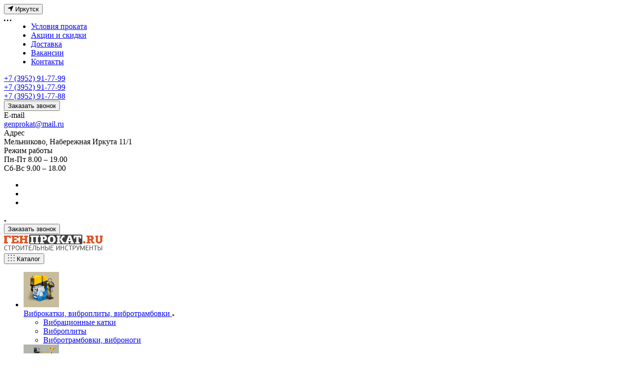

--- FILE ---
content_type: text/html; charset=UTF-8
request_url: https://genprokat.ru/
body_size: 84260
content:
<!DOCTYPE html>
<html xmlns="http://www.w3.org/1999/xhtml" xml:lang="ru" lang="ru" class="  ">
	<head>
		<title>Аренда строительного инструмента в Иркутске</title>
		<meta name="viewport" content="initial-scale=1.0, width=device-width, maximum-scale=1" />
		<meta name="HandheldFriendly" content="true" />
		<meta name="yes" content="yes" />
		<meta name="apple-mobile-web-app-status-bar-style" content="black" />
		<meta name="SKYPE_TOOLBAR" content="SKYPE_TOOLBAR_PARSER_COMPATIBLE" />
		<meta http-equiv="Content-Type" content="text/html; charset=UTF-8" />
<meta name="keywords" content="аренда инструмента, аренда оборудования, аренда виброюлит, аренда пушек" />
<meta name="description" content="Ищете надежный прокат строительного инструмента? В «ГенПрокат» – огромный каталог оборудования в аренду по низким ценам! Виброплиты, пушки, трансформаторы, садовое оборудования,  Бетономешалки, перфораторы, леса, генераторы и многое другое. Быстрая выдача, гибкие условия, доставка." />
<script data-skip-moving="true">(function(w, d, n) {var cl = "bx-core";var ht = d.documentElement;var htc = ht ? ht.className : undefined;if (htc === undefined || htc.indexOf(cl) !== -1){return;}var ua = n.userAgent;if (/(iPad;)|(iPhone;)/i.test(ua)){cl += " bx-ios";}else if (/Windows/i.test(ua)){cl += ' bx-win';}else if (/Macintosh/i.test(ua)){cl += " bx-mac";}else if (/Linux/i.test(ua) && !/Android/i.test(ua)){cl += " bx-linux";}else if (/Android/i.test(ua)){cl += " bx-android";}cl += (/(ipad|iphone|android|mobile|touch)/i.test(ua) ? " bx-touch" : " bx-no-touch");cl += w.devicePixelRatio && w.devicePixelRatio >= 2? " bx-retina": " bx-no-retina";if (/AppleWebKit/.test(ua)){cl += " bx-chrome";}else if (/Opera/.test(ua)){cl += " bx-opera";}else if (/Firefox/.test(ua)){cl += " bx-firefox";}ht.className = htc ? htc + " " + cl : cl;})(window, document, navigator);</script>


<link href="/bitrix/js/ui/design-tokens/dist/ui.design-tokens.min.css?173407622523463"  rel="stylesheet" />
<link href="/bitrix/js/ui/fonts/opensans/ui.font.opensans.min.css?17340762252320"  rel="stylesheet" />
<link href="/bitrix/js/main/popup/dist/main.popup.bundle.min.css?175800882328056"  rel="stylesheet" />
<link href="/bitrix/cache/css/s1/aspro-premier/default_52516f5402d9e11dd4c974a81151242e/default_52516f5402d9e11dd4c974a81151242e_v1.css?17679410341393"  rel="stylesheet" />
<link href="/bitrix/cache/css/s1/aspro-premier/default_5e3c9dc1200b6650c22666fc1e8a3d4c/default_5e3c9dc1200b6650c22666fc1e8a3d4c_v1.css?17679410341582"  rel="stylesheet" />
<link href="/bitrix/cache/css/s1/aspro-premier/default_7f2a0811b0337cd8347f80ba7e15d172/default_7f2a0811b0337cd8347f80ba7e15d172_v1.css?17679410342398"  rel="stylesheet" />
<link href="/bitrix/cache/css/s1/aspro-premier/template_9ab631ec322e539a2c308279284a0e80/template_9ab631ec322e539a2c308279284a0e80_v1.css?1767941034325074"  data-template-style="true" rel="stylesheet" />
<link href="/bitrix/panel/main/popup.min.css?173407621820774"  data-template-style="true"  rel="stylesheet" />







<style>html {--theme-base-color:#cd3200;--theme-base-opacity-color:#cd32001a;--theme-more-color:#cd3200;--theme-text-transform:none;--theme-letter-spacing:normal;--theme-button-font-size:0%;--theme-button-color-light:var(--ON_toggle);--theme-button-color-dark:var(--OFF_toggle);--theme-button-padding-2px:0%;--theme-button-padding-1px:0%;--theme-button-border-radius:6px;--theme-sticker-border-radius:4px;--theme-outer-border-radius:12px;--theme-image-border-radius:8px;--theme-more-color-hue:15;--theme-more-color-saturation:100%;--theme-more-color-lightness:40%;--theme-base-color-hue:15;--theme-base-color-saturation:100%;--theme-base-color-lightness:40%;--theme-lightness-hover-diff:-6%;--theme-items-gap:12px;}</style>
<style>html {font-size:16px;--theme-font-family:Golos Text;--theme-font-title-family:var(--theme-font-family);--theme-font-title-weight:500;}</style>
<style>html {--theme-page-width: 1464px;--theme-page-width-padding: 32px}</style>

                        <script data-skip-moving="true" src="/bitrix/js/main/jquery/jquery-3.6.0.min.js"></script>
            <script data-skip-moving="true" src="/bitrix/templates/aspro-premier/js/dotmenu.min.js?17340762196627"></script>
        
<link href="/bitrix/templates/aspro-premier/css/print.min.css?173407621913386" data-template-style="true" rel="stylesheet" media="print">
<script src="/bitrix/templates/aspro-premier/vendor/ls.unveilhooks.min.js" data-skip-moving="true" defer=""></script>
<script src="/bitrix/templates/aspro-premier/vendor/lazysizes.min.js" data-skip-moving="true" defer=""></script>
<link rel="shortcut icon" href="/favicon.png" type="image/png" />
<link rel="apple-touch-icon" sizes="180x180" href="/upload/CPremier/620/x45aeyhz3ep5paql6t63m3sdteijsshh/180kh180.png" />
<meta property="og:title" content="Аренда строительного инструмента в Иркутске" />
<meta property="og:type" content="website" />
<meta property="og:image" content="https://genprokat.ru:443/upload/CPremier/861/0g3kpm7s2o3yrnoc3iszy5bskv7svhad/logo.png" />
<link rel="image_src" href="https://genprokat.ru:443/upload/CPremier/861/0g3kpm7s2o3yrnoc3iszy5bskv7svhad/logo.png"  />
<meta property="og:url" content="https://genprokat.ru:443/" />
<meta property="og:description" content="Ищете надежный прокат строительного инструмента? В «ГенПрокат» – огромный каталог оборудования в аренду по низким ценам! Виброплиты, пушки, трансформаторы, садовое оборудования,  Бетономешалки, перфораторы, леса, генераторы и многое другое. Быстрая выдача, гибкие условия, доставка." />

<!--'start_frame_cache_TVwM3R'--><!-- Bitrix24.LiveChat external config -->
<!-- /Bitrix24.LiveChat external config -->
<!--'end_frame_cache_TVwM3R'-->



				<style>html {--header-height:178px;}</style>                        <script data-skip-moving="true">
            var solutionName = 'arPremierOptions';
            var arAsproOptions = window[solutionName] = ({});
            var arAsproCounters = {};
            var arBasketItems = {};
        </script>
        <script src="/bitrix/templates/aspro-premier/js/setTheme.php?site_id=s1&site_dir=/" data-skip-moving="true"></script>
                <!--'start_frame_cache_options-block'-->                        <!--'end_frame_cache_options-block'-->	</head>
	<body class=" site_s1   side_left hide_menu_page front_page region_confirm_normal header_fill_ fixed_y mfixed_y mfixed_view_always title_position_left mmenu_leftside mheader-v1 footer-v1 fill_bg_ header-v1 title-v1 bottom-icons-panel_y catalog-img-aspect-normal grey-bg-goods-y with_phones theme-light" id="main" data-site="/">
		<div class="bx_areas"></div>

		
		


				
		<div class="layout layout--left-column- flex-1">
			<div class="layout__right-column flexbox">
				<div id="panel"></div>
				
				<div class="body relative index hover_">
					<div class="body_media"></div>

										<div class="headers-container">
						<div class="title-v1 index" data-ajax-block="HEADER" data-ajax-callback="headerInit">
														
<header class="header header--narrow  ">
    <div class="header__inner header__inner--no-pt header__inner--bordered">
                
<div class="header__top-part header__section--transparent" data-ajax-load-block="HEADER_TOP_PART">
    <div class="maxwidth-theme maxwidth-theme--no-maxwidth-to-992 relative">
        <div class="line-block line-block--gap line-block--gap-16 line-block--gap line-block--justify-between ">
                                                                <div class="line-block__item icon-block--with_icon" data-ajax-load-block="HEADER_TOGGLE_REGION">
                                                    <!--'start_frame_cache_header-regionality-block1'--><div class="regions relative">
				<button type="button" class="regions__chooser js_city_chooser animate-load btn--no-btn-appearance color-dark-parent-all fill-dark-light-block" data-event="jqm" data-name="city_chooser_small" data-param-href="%2F" data-param-form_id="city_chooser">
					<i class="svg inline icon-block__icon icon-block__icon--sm banner-light-icon-fill fill-dark-target inline " aria-hidden="true"><svg width="11" height="11" ><use xlink:href="/bitrix/templates/aspro-premier/images/svg/header_icons.svg?1762760410#region-sm"></use></svg></i>											<span class="regions__name icon-block__text font_13 color-dark-target link-opacity-color">
							Иркутск						</span>
									</button>
			</div><!--'end_frame_cache_header-regionality-block1'-->                    
                    </div>

                                

                        <div class="line-block__item header-menu header-menu--long dotted-flex-1 hide-dotted">
                <nav class="mega-menu sliced">
                    
<div class="catalog_icons_">
	<div class="header-menu__wrapper">
								<div class="header-menu__item unvisible header-menu__item--first color-dark-parent fill-dark-parent-all">
														<a class="header-menu__link header-menu__link--top-level color-dark-target rounded-x light-opacity-hover dark_link fill-dark-light-block link-button-color-target" href="/usloviya_prokata_instrumenta/" title="Условия проката">
																		
												<span class="header-menu__title-wrapper icon-block flex-1 font_13">
							<span class="header-menu__title flex-1">
								Условия проката							</span>
													</span>
											</a>
																			</div>
											<div class="header-menu__item unvisible color-dark-parent fill-dark-parent-all">
														<a class="header-menu__link header-menu__link--top-level color-dark-target rounded-x light-opacity-hover dark_link fill-dark-light-block link-button-color-target" href="/akcii_skidki" title="Акции и скидки">
																		
												<span class="header-menu__title-wrapper icon-block flex-1 font_13">
							<span class="header-menu__title flex-1">
								Акции и скидки							</span>
													</span>
											</a>
																			</div>
											<div class="header-menu__item unvisible color-dark-parent fill-dark-parent-all">
														<a class="header-menu__link header-menu__link--top-level color-dark-target rounded-x light-opacity-hover dark_link fill-dark-light-block link-button-color-target" href="/usloviya_prokata_instrumenta/delivery" title="Доставка">
																		
												<span class="header-menu__title-wrapper icon-block flex-1 font_13">
							<span class="header-menu__title flex-1">
								Доставка							</span>
													</span>
											</a>
																			</div>
											<div class="header-menu__item unvisible color-dark-parent fill-dark-parent-all">
														<a class="header-menu__link header-menu__link--top-level color-dark-target rounded-x light-opacity-hover dark_link fill-dark-light-block link-button-color-target" href="/company/jobs/" title="Вакансии">
																		
												<span class="header-menu__title-wrapper icon-block flex-1 font_13">
							<span class="header-menu__title flex-1">
								Вакансии							</span>
													</span>
											</a>
																			</div>
											<div class="header-menu__item unvisible header-menu__item--last color-dark-parent fill-dark-parent-all">
														<a class="header-menu__link header-menu__link--top-level color-dark-target rounded-x light-opacity-hover dark_link fill-dark-light-block link-button-color-target" href="/contacts/" title="Контакты">
																		
												<span class="header-menu__title-wrapper icon-block flex-1 font_13">
							<span class="header-menu__title flex-1">
								Контакты							</span>
													</span>
											</a>
																			</div>
					
					<div class="header-menu__item header-menu__item--more-items unvisible">
				<div class="header-menu__link banner-light-icon-fill fill-dark-light light-opacity-hover">
					<span class="font_22">
						<i class="svg inline fill-dark-target fill-button-color-target inline " aria-hidden="true"><svg width="15" height="3" ><use xlink:href="/bitrix/templates/aspro-premier/images/svg/header_icons.svg?1762760410#dots-15-3"></use></svg></i>					</span>
				</div>

				<div class="header-menu__dropdown-menu dropdown-menu-wrapper dropdown-menu-wrapper--visible dropdown-menu-wrapper--woffset theme-root">
					<ul class="header-menu__more-items-list dropdown-menu-inner rounded-x"></ul>
				</div>
			</div>
			</div>
</div>
<script data-skip-moving="true">
	if (typeof topMenuAction !== 'function'){
		function topMenuAction() {
			if (typeof CheckTopMenuDotted !== 'function'){
				let timerID = setInterval(function(){
					if (typeof CheckTopMenuDotted === 'function'){
						CheckTopMenuDotted();
						clearInterval(timerID);
					}
				}, 100);
			} else {
				CheckTopMenuDotted();
			}
		}
	}
</script>
                </nav>
            </div>
            
                                            <div class="line-block__item no-shrinked" data-ajax-load-block="HEADER_TOGGLE_PHONE">
                                                    <div class="">
                            <div class="phones">
                                                                <div class="phones__phones-wrapper">
                                    <!--'start_frame_cache_common-phones-block-0'--><div class="phones__inner fill-theme-parent phones__inner--with_dropdown">
			<a
			class="phones__phone-link phones__phone-first dark_link font_14 fw-500 banner-light-text menu-light-text icon-block__name"
			href="tel:+73952917799"
			onclick="return false;"
		>
		   +7 (3952) 91-77-99		</a>

		<div class="phones__dropdown p p--20 outer-rounded-x theme-root">
			<div class="dropdown dropdown--relative dropdown--no-shadow">
				<div class="flexbox gap gap--24 dropdown--top-reverse">
					<div class="phones__dropdown-items phones__dropdown-items--phones dropdown--top-reverse flexbox gap gap--20">
													<div class="phones__dropdown-item ">
								<a class="dark_link flexbox flexbox--direction-row flexbox--justify-between  phones__phone-link--no_descript" rel="nofollow" href="tel:+73952917799">
									<span class="phones__phone-link-text flexbox dropdown--top-reverse gap gap--2">
										<span class="phones__phone-title font_14 fw-500">+7 (3952) 91-77-99</span>

																			</span>

																	</a>
							</div>
													<div class="phones__dropdown-item ">
								<a class="dark_link flexbox flexbox--direction-row flexbox--justify-between  phones__phone-link--no_descript" rel="nofollow" href="tel:+73952917788">
									<span class="phones__phone-link-text flexbox dropdown--top-reverse gap gap--2">
										<span class="phones__phone-title font_14 fw-500">+7 (3952) 91-77-88</span>

																			</span>

																	</a>
							</div>
											</div>

											<div class="phones__dropdown-items phones__dropdown-items--additional-b dropdown--top-reverse flexbox gap gap--20">
															<div class="phones__dropdown-item phones__dropdown-item--callback">	<button class="animate-load btn btn-default btn-sm btn-wide" data-event="jqm" data-param-id="6" data-name="callback">
		Заказать звонок	</button>
</div>													</div>
									</div>
			</div>

							<div class="dropdown dropdown--relative dropdown--no-shadow dropdown--top-reverse">
																		<div class="phones__dropdown-items phones__dropdown-items--additional-d dropdown--top-reverse flexbox gap gap--12">
																	<div class="phones__dropdown-item phones__dropdown-item--email">

            <div class="email__title phones__dropdown-title font_13 secondary-color">
            E-mail        </div>
    
    <div class="phones__dropdown-value color_dark">
        
        <div
         class="email__text font_14"        >
                                                <div>
                        <a class="dark_link" href="mailto:genprokat@mail.ru">genprokat@mail.ru</a>
                    </div>
                                        </div>
    </div>

</div>																	<div class="phones__dropdown-item phones__dropdown-item--address">

            <div class="address__title phones__dropdown-title font_13 secondary-color">
            Адрес        </div>
    
    <div class="phones__dropdown-value color_dark">
        
        <div
         class="address__text font_14"        >
            Мельниково, Набережная Иркута 11/1        </div>
    </div>

</div>																	<div class="phones__dropdown-item phones__dropdown-item--schedule">

            <div class="schedule__title phones__dropdown-title font_13 secondary-color">
            Режим работы        </div>
    
    <div class="phones__dropdown-value color_dark">
        
        <div
         class="schedule__text font_14"        >
            Пн-Пт 8.00 – 19.00<br />
Сб-Вс 9.00 – 18.00        </div>
    </div>

</div>																	<!-- noindex -->
	<div class="phones__dropdown-item phones__dropdown-item--social">

<div class="social">
	<ul class="social__items flexbox flexbox--row flexbox--wrap m m--0 gap gap--12">
																										<li class="social__item grid-list__item hover_blink vkontakte ">
						<a class="social__link shine flexbox" href="https://vk.com/genprokat" target="_blank" rel="nofollow" title="ВКонтакте"></a>
					</li>
																																																							<li class="social__item grid-list__item hover_blink youtube ">
						<a class="social__link shine flexbox" href="https://www.youtube.com/channel/UC_y35fLahyE2pGLIJWhbKeg/featured?view_as=subscriber" target="_blank" rel="nofollow" title="YouTube"></a>
					</li>
																																																																																					<li class="social__item grid-list__item hover_blink rutube ">
						<a class="social__link shine flexbox" href="https://rutube.ru/channel/42051161/" target="_blank" rel="nofollow" title="Rutube"></a>
					</li>
																								</ul>

	</div>

	</div>
<!-- /noindex -->															</div>
															</div>
					</div>

					<span class="more-arrow banner-light-icon-fill menu-light-icon-fill fill-dark-light-block">
				<i class="svg inline  inline " aria-hidden="true"><svg width="5" height="3" ><use xlink:href="/bitrix/templates/aspro-premier/images/svg/arrows.svg?1734076219#down"></use></svg></i>			</span>
			</div>
<!--'end_frame_cache_common-phones-block-0'-->                                </div>

                                                                    <div class="color-dark-parent">
                                        <button type="button" class="phones__callback btn--no-btn-appearance animate-load link-opacity-color color-dark-target hide-1200" data-event="jqm" data-param-id="11" data-name="callback">
                                            Заказать звонок                                        </button>
                                    </div>
                                                            </div>
                        </div>
                    
                    </div>

                    
                                            <div class="line-block__item hidden" data-ajax-load-block="HEADER_TOGGLE_LANG">
                    </div>

                    
                                            <div class="line-block__item hidden" data-ajax-load-block="HEADER_TOGGLE_THEME_SELECTOR">
                    </div>

                            </div>
    </div>
</div>
        
                        <div class="header__main-part part-with-search line-block line-block--gap"  data-ajax-load-block="HEADER_MAIN_PART">
            <div class="maxwidth-theme maxwidth-theme--no-maxwidth-to-992 relative">
                <div class="line-block line-block--gap line-block--gap-32 flex-1 part-with-search__inner ">
                                        <div class="line-block__item line-block line-block--column line-block--gap no-shrinked">
                        <div class="logo  line-block__item no-shrinked">
                            <a class="menu-light-icon-fill banner-light-icon-fill flexbox flexbox--justify-center flexbox--align-center height-100 width-100" href="/"><img src="/upload/CPremier/861/0g3kpm7s2o3yrnoc3iszy5bskv7svhad/logo.png" alt="ГенПрокат" title="ГенПрокат" data-src="" class="img-responsive" /></a>                        </div>
                    </div>
                    
                                                                    <div class="line-block__item no-shrinked hide-1300 hidden" data-ajax-load-block="HEADER_TOGGLE_SLOGAN">
                    </div>

                            
                                        <div class="line-block__item flex-1 header__search">
                        <div class="line-block line-block--gap line-block--gap-16 part-with-search__inner">
                                                                                        <div class="line-block__item header__burger menu-dropdown-offset">
                                    <nav class="mega-menu">
                                        
<div class="catalog_icons_">
	<div class="header-menu__wrapper">
								<div class="header-menu__item unvisible header-menu__item--first header-menu__item--last header-menu__item--dropdown header-menu__item--wide color-dark-parent fill-dark-parent-all">
														<button type="button" class="header-menu__link--only-catalog fill-use-button-color btn btn-default btn--no-rippple btn-lg">
						<span class="icon-block line-block line-block--gap line-block--gap-12" title="Каталог">
							<span class="icon-block__icon icon-block__icon--no-offset">
								<i class="svg inline fill-button-color-target inline " aria-hidden="true"><svg width="14" height="13" ><use xlink:href="/bitrix/templates/aspro-premier/images/svg/header_icons.svg?1762760410#burger"></use></svg></i>							</span>
                                                            <span class="header-menu__title-wrapper icon-block flex-1 font_15">
                                    <span class="header-menu__title flex-1">
                                        Каталог                                    </span>
                                </span>
                            						</span>
					</button>
																						<div class="header-menu__dropdown-menu dropdown-menu-wrapper dropdown-menu-wrapper--visible theme-root">
						<div class="dropdown-menu-inner header-menu__wide-limiter scrollbar rounded-x">
																					<div class="maxwidth-theme pt pt--16 pb pb--8">
							
							
															<div class="header-menu__wide-wrapper line-block line-block--row-reverse line-block--gap line-block--gap-32 line-block--align-flex-start pt pt--8 pb pb--8">
							
														
														<ul class="header-menu__dropdown-menu-inner header-menu__dropdown-menu--grids">
																																				<li class="header-menu__dropdown-item header-menu__dropdown-item--with-dropdown has_img line-block line-block--gap line-block--gap-20 line-block--align-normal pr pr--20">
								<div class="header-menu__dropdown-item-img header-menu__dropdown-item-img--lg header-menu__dropdown-item-img--cover rounded overflow-block no-shrinked line-block__item">
				<div class="header-menu__dropdown-item-img-inner">
					<a href="/catalog/vibroplity_vibrotrambovki_vibronogi/">
													<img class="lazyload "  src="[data-uri]" data-src="/upload/resize_cache/iblock/2e1/eonxof7rsngymubzgpqj0q7s93af2v2e/108_108_0/vibrokatki_vibroplity_vibrotrambovki.jpg" alt="Виброкатки, виброплиты, вибротрамбовки" title="Виброкатки, виброплиты, вибротрамбовки" height="72" width="72" />
											</a>
				</div>
			</div>
			
	<div class="header-menu__wide-item-wrapper flex-1 line-block__item line-block line-block--column line-block--align-normal line-block--gap line-block--gap-12">
		<a class="header-menu__wide-child-link underline-hover font_16 link switcher-title line-block__item line-block line-block--gap line-block--gap-16 lineclamp-3" href="/catalog/vibroplity_vibrotrambovki_vibronogi/">
			<span class="header-menu__wide-child-link-text link">Виброкатки, виброплиты, вибротрамбовки</span>
							<i class="svg inline fill-dark-light header-menu__wide-submenu-right-arrow only_more_items icon-block__dropdown-icon icon-block__dropdown-icon--wide icon-block__icon--no-offset inline " aria-hidden="true"><svg width="5" height="3" ><use xlink:href="/bitrix/templates/aspro-premier/images/svg/arrows.svg?1734076219#down"></use></svg></i>					</a>
								<ul class="header-menu__wide-submenu line-block__item line-block line-block--column line-block--gap line-block--gap-8 line-block--align-normal">
														<li class="header-menu__wide-submenu-item font_14 rounded-x line-block__item" >
						<div class="header-menu__wide-submenu-item-inner relative">
														<a class="header-menu__wide-child-link primary-color no-decoration lineclamp-3" href="/catalog/vibroplity_vibrotrambovki_vibronogi/vibratsionnye_katki/">
								<span class="header-menu__wide-submenu-item-name link underline-hover">Вибрационные катки</span>															</a>
													</div>
					</li>
																			<li class="header-menu__wide-submenu-item font_14 rounded-x line-block__item" >
						<div class="header-menu__wide-submenu-item-inner relative">
														<a class="header-menu__wide-child-link primary-color no-decoration lineclamp-3" href="/catalog/vibroplity_vibrotrambovki_vibronogi/vibroplity/">
								<span class="header-menu__wide-submenu-item-name link underline-hover">Виброплиты</span>															</a>
													</div>
					</li>
																			<li class="header-menu__wide-submenu-item header-menu__wide-submenu-item--last font_14 rounded-x line-block__item" >
						<div class="header-menu__wide-submenu-item-inner relative">
														<a class="header-menu__wide-child-link primary-color no-decoration lineclamp-3" href="/catalog/vibroplity_vibrotrambovki_vibronogi/vibrotrambovki_vibronogi/">
								<span class="header-menu__wide-submenu-item-name link underline-hover">Вибротрамбовки, виброноги</span>															</a>
													</div>
					</li>
									
							</ul>
			</div>
</li>
																																													<li class="header-menu__dropdown-item header-menu__dropdown-item--with-dropdown has_img line-block line-block--gap line-block--gap-20 line-block--align-normal pr pr--20">
								<div class="header-menu__dropdown-item-img header-menu__dropdown-item-img--lg header-menu__dropdown-item-img--cover rounded overflow-block no-shrinked line-block__item">
				<div class="header-menu__dropdown-item-img-inner">
					<a href="/catalog/betonirovanie/">
													<img class="lazyload "  src="[data-uri]" data-src="/upload/resize_cache/iblock/e38/1wy87rdyildc0md2305sgyq4qtv19pu1/108_108_0/betonirovanie.jpg" alt="Бетонирование" title="Бетонирование" height="72" width="72" />
											</a>
				</div>
			</div>
			
	<div class="header-menu__wide-item-wrapper flex-1 line-block__item line-block line-block--column line-block--align-normal line-block--gap line-block--gap-12">
		<a class="header-menu__wide-child-link underline-hover font_16 link switcher-title line-block__item line-block line-block--gap line-block--gap-16 lineclamp-3" href="/catalog/betonirovanie/">
			<span class="header-menu__wide-child-link-text link">Бетонирование</span>
							<i class="svg inline fill-dark-light header-menu__wide-submenu-right-arrow only_more_items icon-block__dropdown-icon icon-block__dropdown-icon--wide icon-block__icon--no-offset inline " aria-hidden="true"><svg width="5" height="3" ><use xlink:href="/bitrix/templates/aspro-premier/images/svg/arrows.svg?1734076219#down"></use></svg></i>					</a>
								<ul class="header-menu__wide-submenu line-block__item line-block line-block--column line-block--gap line-block--gap-8 line-block--align-normal">
														<li class="header-menu__wide-submenu-item font_14 rounded-x line-block__item" >
						<div class="header-menu__wide-submenu-item-inner relative">
														<a class="header-menu__wide-child-link primary-color no-decoration lineclamp-3" href="/catalog/betonirovanie/vibratsionnye_katki2/">
								<span class="header-menu__wide-submenu-item-name link underline-hover">Вибрационные катки</span>															</a>
													</div>
					</li>
																			<li class="header-menu__wide-submenu-item font_14 rounded-x line-block__item" >
						<div class="header-menu__wide-submenu-item-inner relative">
														<a class="header-menu__wide-child-link primary-color no-decoration lineclamp-3" href="/catalog/betonirovanie/vibroplity2/">
								<span class="header-menu__wide-submenu-item-name link underline-hover">Виброплиты</span>															</a>
													</div>
					</li>
																			<li class="header-menu__wide-submenu-item font_14 rounded-x line-block__item" >
						<div class="header-menu__wide-submenu-item-inner relative">
														<a class="header-menu__wide-child-link primary-color no-decoration lineclamp-3" href="/catalog/betonirovanie/progrev_grunta_i_betona2/">
								<span class="header-menu__wide-submenu-item-name link underline-hover">Прогрев грунта и бетона</span>															</a>
													</div>
					</li>
																			<li class="header-menu__wide-submenu-item font_14 rounded-x line-block__item" >
						<div class="header-menu__wide-submenu-item-inner relative">
														<a class="header-menu__wide-child-link primary-color no-decoration lineclamp-3" href="/catalog/betonirovanie/transformatory2/">
								<span class="header-menu__wide-submenu-item-name link underline-hover">Трансформаторы</span>															</a>
													</div>
					</li>
																			<li class="header-menu__wide-submenu-item header-menu__wide-submenu-item--with-dropdown font_14 rounded-x line-block__item" >
						<div class="header-menu__wide-submenu-item-inner relative">
														<a class="header-menu__wide-child-link primary-color no-decoration lineclamp-3" href="/catalog/betonirovanie/pechatnyy_beton/">
								<span class="header-menu__wide-submenu-item-name link underline-hover">Печатный бетон</span>&nbsp;&nbsp;&nbsp;&nbsp;&nbsp;&nbsp;<button type="button" class="btn--no-btn-appearance toggle_block icon-block__icon icon-block__icon--no-offset"><i class="svg inline header-menu__wide-submenu-right-arrow menu-arrow stroke-dark-light inline " aria-hidden="true"><svg width="8" height="5" ><use xlink:href="/bitrix/templates/aspro-premier/images/svg/arrows.svg?1734076219#down-hollow"></use></svg></i></button>
																									<i class="svg inline fill-dark-light header-menu__wide-submenu-right-arrow only_more_items inline " aria-hidden="true"><svg width="5" height="3" ><use xlink:href="/bitrix/templates/aspro-premier/images/svg/arrows.svg?1734076219#down"></use></svg></i>															</a>
															<div class="submenu-wrapper" style="display:none">
									<ul class="header-menu__wide-submenu pt pt--8 pb pb--8 pl pl--8 line-block line-block--column line-block--align-normal line-block--gap line-block--gap-8">
																					<li class="header-menu__wide-submenu-item">
												<div class="header-menu__wide-submenu-item-inner">
													<a class="font_14 link underline-hover primary-color lineclamp-3 header-menu__wide-child-link" href="/catalog/betonirovanie/pechatnyy_beton/pigmenty_krasiteli_dlya_betona/"><span class="header-menu__wide-submenu-item-name">Пигменты, красители для бетона</span></a>
												</div>
											</li>
																			</ul>
								</div>
													</div>
					</li>
																			<li class="header-menu__wide-submenu-item font_14 rounded-x line-block__item" >
						<div class="header-menu__wide-submenu-item-inner relative">
														<a class="header-menu__wide-child-link primary-color no-decoration lineclamp-3" href="/catalog/betonirovanie/vibrotrambovki_vibronogi2/">
								<span class="header-menu__wide-submenu-item-name link underline-hover">Вибротрамбовки, виброноги</span>															</a>
													</div>
					</li>
																			<li class="header-menu__wide-submenu-item font_14 rounded-x line-block__item" >
						<div class="header-menu__wide-submenu-item-inner relative">
														<a class="header-menu__wide-child-link primary-color no-decoration lineclamp-3" href="/catalog/betonirovanie/instrument_dlya_vyazki_i_rezki_armatury2/">
								<span class="header-menu__wide-submenu-item-name link underline-hover">Гибка, резка арматуры</span>															</a>
													</div>
					</li>
																			<li class="header-menu__wide-submenu-item font_14 rounded-x line-block__item" >
						<div class="header-menu__wide-submenu-item-inner relative">
														<a class="header-menu__wide-child-link primary-color no-decoration lineclamp-3" href="/catalog/betonirovanie/frezerovalnye_mashiny2/">
								<span class="header-menu__wide-submenu-item-name link underline-hover">Фрезеровальные машины</span>															</a>
													</div>
					</li>
																			<li class="header-menu__wide-submenu-item font_14 rounded-x line-block__item" >
						<div class="header-menu__wide-submenu-item-inner relative">
														<a class="header-menu__wide-child-link primary-color no-decoration lineclamp-3" href="/catalog/betonirovanie/betonomeshalki2/">
								<span class="header-menu__wide-submenu-item-name link underline-hover">Бетономешалки</span>															</a>
													</div>
					</li>
																			<li class="header-menu__wide-submenu-item font_14 rounded-x line-block__item" >
						<div class="header-menu__wide-submenu-item-inner relative">
														<a class="header-menu__wide-child-link primary-color no-decoration lineclamp-3" href="/catalog/betonirovanie/vibratory_dlya_betona2/">
								<span class="header-menu__wide-submenu-item-name link underline-hover">Вибраторы для бетона</span>															</a>
													</div>
					</li>
																			<li class="header-menu__wide-submenu-item collapsed font_14 rounded-x line-block__item" style="display: none;">
						<div class="header-menu__wide-submenu-item-inner relative">
														<a class="header-menu__wide-child-link primary-color no-decoration lineclamp-3" href="/catalog/betonirovanie/vibroreyki2/">
								<span class="header-menu__wide-submenu-item-name link underline-hover">Виброрейки</span>															</a>
													</div>
					</li>
																			<li class="header-menu__wide-submenu-item collapsed font_14 rounded-x line-block__item" style="display: none;">
						<div class="header-menu__wide-submenu-item-inner relative">
														<a class="header-menu__wide-child-link primary-color no-decoration lineclamp-3" href="/catalog/betonirovanie/gladilki_dlya_betona2/">
								<span class="header-menu__wide-submenu-item-name link underline-hover">Гладилки для бетона</span>															</a>
													</div>
					</li>
																			<li class="header-menu__wide-submenu-item collapsed font_14 rounded-x line-block__item" style="display: none;">
						<div class="header-menu__wide-submenu-item-inner relative">
														<a class="header-menu__wide-child-link primary-color no-decoration lineclamp-3" href="/catalog/betonirovanie/odnorotornye_zatirochnye_mashiny2/">
								<span class="header-menu__wide-submenu-item-name link underline-hover">Однороторные затирочные машины</span>															</a>
													</div>
					</li>
																			<li class="header-menu__wide-submenu-item collapsed font_14 rounded-x line-block__item" style="display: none;">
						<div class="header-menu__wide-submenu-item-inner relative">
														<a class="header-menu__wide-child-link primary-color no-decoration lineclamp-3" href="/catalog/betonirovanie/dvukhrotornye_zatirochnye_mashiny2/">
								<span class="header-menu__wide-submenu-item-name link underline-hover">Двухроторные затирочные машины</span>															</a>
													</div>
					</li>
																			<li class="header-menu__wide-submenu-item collapsed font_14 rounded-x line-block__item" style="display: none;">
						<div class="header-menu__wide-submenu-item-inner relative">
														<a class="header-menu__wide-child-link primary-color no-decoration lineclamp-3" href="/catalog/betonirovanie/ruchnye_mozaichno_shlifovalnye_mashiny2/">
								<span class="header-menu__wide-submenu-item-name link underline-hover">Ручные мозаично-шлифовальные машины</span>															</a>
													</div>
					</li>
																			<li class="header-menu__wide-submenu-item collapsed font_14 rounded-x line-block__item" style="display: none;">
						<div class="header-menu__wide-submenu-item-inner relative">
														<a class="header-menu__wide-child-link primary-color no-decoration lineclamp-3" href="/catalog/betonirovanie/mozaichno_shlifovalnye_mashiny_splitstoun2/">
								<span class="header-menu__wide-submenu-item-name link underline-hover">Мозаично-шлифовальные машины Сплитстоун</span>															</a>
													</div>
					</li>
																			<li class="header-menu__wide-submenu-item collapsed font_14 rounded-x line-block__item" style="display: none;">
						<div class="header-menu__wide-submenu-item-inner relative">
														<a class="header-menu__wide-child-link primary-color no-decoration lineclamp-3" href="/catalog/betonirovanie/komplekty_mozaichnye_mashiny_pylesos2/">
								<span class="header-menu__wide-submenu-item-name link underline-hover">Комплекты мозаичная машина +пылесос</span>															</a>
													</div>
					</li>
																			<li class="header-menu__wide-submenu-item collapsed font_14 rounded-x line-block__item" style="display: none;">
						<div class="header-menu__wide-submenu-item-inner relative">
														<a class="header-menu__wide-child-link primary-color no-decoration lineclamp-3" href="/catalog/betonirovanie/almaznye-frankfurty2/">
								<span class="header-menu__wide-submenu-item-name link underline-hover">Алмазные франкфурты</span>															</a>
													</div>
					</li>
																			<li class="header-menu__wide-submenu-item collapsed font_14 rounded-x line-block__item" style="display: none;">
						<div class="header-menu__wide-submenu-item-inner relative">
														<a class="header-menu__wide-child-link primary-color no-decoration lineclamp-3" href="/catalog/betonirovanie/osvetitelnye_machty2/">
								<span class="header-menu__wide-submenu-item-name link underline-hover">Осветительные мачты</span>															</a>
													</div>
					</li>
																			<li class="header-menu__wide-submenu-item collapsed header-menu__wide-submenu-item--last font_14 rounded-x line-block__item" style="display: none;">
						<div class="header-menu__wide-submenu-item-inner relative">
														<a class="header-menu__wide-child-link primary-color no-decoration lineclamp-3" href="/catalog/betonirovanie/telezhki_dlya_toppinga2/">
								<span class="header-menu__wide-submenu-item-name link underline-hover">Тележки для топпинга</span>															</a>
													</div>
					</li>
									
									<li class="show-more-items-btn font_14 mt mt--0 mb mb--0" role="none">
						<button type="button" class="dotted no-decoration-hover width-100 text-align-left with_dropdown svg relative btn--no-btn-appearance color_dark">
							Еще						</button>
					</li>
							</ul>
			</div>
</li>
																																													<li class="header-menu__dropdown-item header-menu__dropdown-item--with-dropdown has_img line-block line-block--gap line-block--gap-20 line-block--align-normal pr pr--20">
								<div class="header-menu__dropdown-item-img header-menu__dropdown-item-img--lg header-menu__dropdown-item-img--cover rounded overflow-block no-shrinked line-block__item">
				<div class="header-menu__dropdown-item-img-inner">
					<a href="/catalog/teplovoe_oborudovanie_pushki/">
													<img class="lazyload "  src="[data-uri]" data-src="/upload/resize_cache/iblock/c85/xlws9nnvrkrco1i0cs39oodjnmdjtryj/108_108_0/teplovoe_oborudovanie.jpg" alt="Тепловые пушки" title="Тепловые пушки" height="72" width="72" />
											</a>
				</div>
			</div>
			
	<div class="header-menu__wide-item-wrapper flex-1 line-block__item line-block line-block--column line-block--align-normal line-block--gap line-block--gap-12">
		<a class="header-menu__wide-child-link underline-hover font_16 link switcher-title line-block__item line-block line-block--gap line-block--gap-16 lineclamp-3" href="/catalog/teplovoe_oborudovanie_pushki/">
			<span class="header-menu__wide-child-link-text link">Тепловые пушки</span>
							<i class="svg inline fill-dark-light header-menu__wide-submenu-right-arrow only_more_items icon-block__dropdown-icon icon-block__dropdown-icon--wide icon-block__icon--no-offset inline " aria-hidden="true"><svg width="5" height="3" ><use xlink:href="/bitrix/templates/aspro-premier/images/svg/arrows.svg?1734076219#down"></use></svg></i>					</a>
								<ul class="header-menu__wide-submenu line-block__item line-block line-block--column line-block--gap line-block--gap-8 line-block--align-normal">
														<li class="header-menu__wide-submenu-item font_14 rounded-x line-block__item" >
						<div class="header-menu__wide-submenu-item-inner relative">
														<a class="header-menu__wide-child-link primary-color no-decoration lineclamp-3" href="/catalog/teplovoe_oborudovanie_pushki/ustanovki_dlya_progreva_grunta_i_betona_teplovoe/">
								<span class="header-menu__wide-submenu-item-name link underline-hover">Установки для прогрева грунта и бетона</span>															</a>
													</div>
					</li>
																			<li class="header-menu__wide-submenu-item font_14 rounded-x line-block__item" >
						<div class="header-menu__wide-submenu-item-inner relative">
														<a class="header-menu__wide-child-link primary-color no-decoration lineclamp-3" href="/catalog/teplovoe_oborudovanie_pushki/teplovoe_oborudovanie_dizelnoe_s_nepryamym_nagrevom/">
								<span class="header-menu__wide-submenu-item-name link underline-hover">Тепловые пушки дизельные с непрямым нагревом</span>															</a>
													</div>
					</li>
																			<li class="header-menu__wide-submenu-item font_14 rounded-x line-block__item" >
						<div class="header-menu__wide-submenu-item-inner relative">
														<a class="header-menu__wide-child-link primary-color no-decoration lineclamp-3" href="/catalog/teplovoe_oborudovanie_pushki/teplovoe_oborudovanie_dizelnoe_pryamogo_nagreva/">
								<span class="header-menu__wide-submenu-item-name link underline-hover">Тепловые пушки дизельные прямого нагрева</span>															</a>
													</div>
					</li>
																			<li class="header-menu__wide-submenu-item font_14 rounded-x line-block__item" >
						<div class="header-menu__wide-submenu-item-inner relative">
														<a class="header-menu__wide-child-link primary-color no-decoration lineclamp-3" href="/catalog/teplovoe_oborudovanie_pushki/konditsioneriy_teplovoe/">
								<span class="header-menu__wide-submenu-item-name link underline-hover">Кондиционеры</span>															</a>
													</div>
					</li>
																			<li class="header-menu__wide-submenu-item font_14 rounded-x line-block__item" >
						<div class="header-menu__wide-submenu-item-inner relative">
														<a class="header-menu__wide-child-link primary-color no-decoration lineclamp-3" href="/catalog/teplovoe_oborudovanie_pushki/osushiteli_vozdukha/">
								<span class="header-menu__wide-submenu-item-name link underline-hover">Осушители воздуха</span>															</a>
													</div>
					</li>
																			<li class="header-menu__wide-submenu-item font_14 rounded-x line-block__item" >
						<div class="header-menu__wide-submenu-item-inner relative">
														<a class="header-menu__wide-child-link primary-color no-decoration lineclamp-3" href="/catalog/teplovoe_oborudovanie_pushki/teplovoe_oborudovanie_gazovoe/">
								<span class="header-menu__wide-submenu-item-name link underline-hover">Тепловые пушки газовые</span>															</a>
													</div>
					</li>
																			<li class="header-menu__wide-submenu-item font_14 rounded-x line-block__item" >
						<div class="header-menu__wide-submenu-item-inner relative">
														<a class="header-menu__wide-child-link primary-color no-decoration lineclamp-3" href="/catalog/teplovoe_oborudovanie_pushki/teplovoe_oborudovanie_gazovoe_infrakrasnoe/">
								<span class="header-menu__wide-submenu-item-name link underline-hover">Тепловые пушки газовые инфракрасные</span>															</a>
													</div>
					</li>
																			<li class="header-menu__wide-submenu-item font_14 rounded-x line-block__item" >
						<div class="header-menu__wide-submenu-item-inner relative">
														<a class="header-menu__wide-child-link primary-color no-decoration lineclamp-3" href="/catalog/teplovoe_oborudovanie_pushki/teplovoe_oborudovanie_infrakrasnoe/">
								<span class="header-menu__wide-submenu-item-name link underline-hover">Тепловые пушки инфракрасные</span>															</a>
													</div>
					</li>
																			<li class="header-menu__wide-submenu-item header-menu__wide-submenu-item--last font_14 rounded-x line-block__item" >
						<div class="header-menu__wide-submenu-item-inner relative">
														<a class="header-menu__wide-child-link primary-color no-decoration lineclamp-3" href="/catalog/teplovoe_oborudovanie_pushki/teplovoe_oborudovanie_elektricheskoe/">
								<span class="header-menu__wide-submenu-item-name link underline-hover">Тепловые пушки электрические</span>															</a>
													</div>
					</li>
									
							</ul>
			</div>
</li>
																																													<li class="header-menu__dropdown-item has_img line-block line-block--gap line-block--gap-20 line-block--align-normal pr pr--20">
								<div class="header-menu__dropdown-item-img header-menu__dropdown-item-img--lg header-menu__dropdown-item-img--cover rounded overflow-block no-shrinked line-block__item">
				<div class="header-menu__dropdown-item-img-inner">
					<a href="/catalog/transformatory/">
													<img class="lazyload "  src="[data-uri]" data-src="/upload/resize_cache/iblock/8c9/5lzlfo6tcsm32nanfjpr4q5nhir2ewpr/108_108_0/transformatory.jpg" alt="Трансформаторы" title="Трансформаторы" height="72" width="72" />
											</a>
				</div>
			</div>
			
	<div class="header-menu__wide-item-wrapper flex-1 line-block__item line-block line-block--column line-block--align-normal line-block--gap line-block--gap-12">
		<a class="header-menu__wide-child-link underline-hover font_16 link switcher-title line-block__item line-block line-block--gap line-block--gap-16 lineclamp-3" href="/catalog/transformatory/">
			<span class="header-menu__wide-child-link-text link">Трансформаторы</span>
					</a>
			</div>
</li>
																																													<li class="header-menu__dropdown-item has_img line-block line-block--gap line-block--gap-20 line-block--align-normal pr pr--20">
								<div class="header-menu__dropdown-item-img header-menu__dropdown-item-img--lg header-menu__dropdown-item-img--cover rounded overflow-block no-shrinked line-block__item">
				<div class="header-menu__dropdown-item-img-inner">
					<a href="/catalog/progrev_grunta_betona/">
													<img class="lazyload "  src="[data-uri]" data-src="/upload/resize_cache/iblock/5ff/xvhnpyhnlmbhe6l8f4yb28ogtzw0cab5/108_108_0/progrev_grunta_i_betona.jpg" alt="Прогрев грунта и бетона" title="Прогрев грунта и бетона" height="72" width="72" />
											</a>
				</div>
			</div>
			
	<div class="header-menu__wide-item-wrapper flex-1 line-block__item line-block line-block--column line-block--align-normal line-block--gap line-block--gap-12">
		<a class="header-menu__wide-child-link underline-hover font_16 link switcher-title line-block__item line-block line-block--gap line-block--gap-16 lineclamp-3" href="/catalog/progrev_grunta_betona/">
			<span class="header-menu__wide-child-link-text link">Прогрев грунта и бетона</span>
					</a>
			</div>
</li>
																																													<li class="header-menu__dropdown-item has_img line-block line-block--gap line-block--gap-20 line-block--align-normal pr pr--20">
								<div class="header-menu__dropdown-item-img header-menu__dropdown-item-img--lg header-menu__dropdown-item-img--cover rounded overflow-block no-shrinked line-block__item">
				<div class="header-menu__dropdown-item-img-inner">
					<a href="/catalog/frezerovalnye_mashiny/">
													<img class="lazyload "  src="[data-uri]" data-src="/upload/resize_cache/iblock/614/m4opfq7y7ix6lp0xhcu58j2rgi5b8ux7/108_108_0/frezerovalnye_mashiny.jpg" alt="Фрезеровальные машины" title="Фрезеровальные машины" height="72" width="72" />
											</a>
				</div>
			</div>
			
	<div class="header-menu__wide-item-wrapper flex-1 line-block__item line-block line-block--column line-block--align-normal line-block--gap line-block--gap-12">
		<a class="header-menu__wide-child-link underline-hover font_16 link switcher-title line-block__item line-block line-block--gap line-block--gap-16 lineclamp-3" href="/catalog/frezerovalnye_mashiny/">
			<span class="header-menu__wide-child-link-text link">Фрезеровальные машины</span>
					</a>
			</div>
</li>
																																													<li class="header-menu__dropdown-item has_img line-block line-block--gap line-block--gap-20 line-block--align-normal pr pr--20">
								<div class="header-menu__dropdown-item-img header-menu__dropdown-item-img--lg header-menu__dropdown-item-img--cover rounded overflow-block no-shrinked line-block__item">
				<div class="header-menu__dropdown-item-img-inner">
					<a href="/catalog/osushiteli_vozdukha_2/">
													<img class="lazyload "  src="[data-uri]" data-src="/upload/resize_cache/iblock/8fe/6ctg2158m3fqjb2vyyn33fun49fydnnm/108_108_0/osushiteli_vozdukha.jpg" alt="Осушители воздуха" title="Осушители воздуха" height="72" width="72" />
											</a>
				</div>
			</div>
			
	<div class="header-menu__wide-item-wrapper flex-1 line-block__item line-block line-block--column line-block--align-normal line-block--gap line-block--gap-12">
		<a class="header-menu__wide-child-link underline-hover font_16 link switcher-title line-block__item line-block line-block--gap line-block--gap-16 lineclamp-3" href="/catalog/osushiteli_vozdukha_2/">
			<span class="header-menu__wide-child-link-text link">Осушители воздуха</span>
					</a>
			</div>
</li>
																																													<li class="header-menu__dropdown-item has_img line-block line-block--gap line-block--gap-20 line-block--align-normal pr pr--20">
								<div class="header-menu__dropdown-item-img header-menu__dropdown-item-img--lg header-menu__dropdown-item-img--cover rounded overflow-block no-shrinked line-block__item">
				<div class="header-menu__dropdown-item-img-inner">
					<a href="/catalog/parogeneratory/">
													<img class="lazyload "  src="[data-uri]" data-src="/upload/resize_cache/iblock/57b/bctgvphvcgu2unug77osmi2wzfnjv2g7/108_108_0/parogeneratory.jpg" alt="Парогенераторы" title="Парогенераторы" height="72" width="72" />
											</a>
				</div>
			</div>
			
	<div class="header-menu__wide-item-wrapper flex-1 line-block__item line-block line-block--column line-block--align-normal line-block--gap line-block--gap-12">
		<a class="header-menu__wide-child-link underline-hover font_16 link switcher-title line-block__item line-block line-block--gap line-block--gap-16 lineclamp-3" href="/catalog/parogeneratory/">
			<span class="header-menu__wide-child-link-text link">Парогенераторы</span>
					</a>
			</div>
</li>
																																													<li class="header-menu__dropdown-item header-menu__dropdown-item--with-dropdown has_img line-block line-block--gap line-block--gap-20 line-block--align-normal pr pr--20">
								<div class="header-menu__dropdown-item-img header-menu__dropdown-item-img--lg header-menu__dropdown-item-img--cover rounded overflow-block no-shrinked line-block__item">
				<div class="header-menu__dropdown-item-img-inner">
					<a href="/catalog/kliningovoe_oborudovanie/">
													<img class="lazyload "  src="[data-uri]" data-src="/upload/resize_cache/iblock/d0e/8r6byh1a0tjneyegzsoq7gxgdnct72us/108_108_0/kliningovoe_oborudovanie.jpg" alt="Клининговое оборудование" title="Клининговое оборудование" height="72" width="72" />
											</a>
				</div>
			</div>
			
	<div class="header-menu__wide-item-wrapper flex-1 line-block__item line-block line-block--column line-block--align-normal line-block--gap line-block--gap-12">
		<a class="header-menu__wide-child-link underline-hover font_16 link switcher-title line-block__item line-block line-block--gap line-block--gap-16 lineclamp-3" href="/catalog/kliningovoe_oborudovanie/">
			<span class="header-menu__wide-child-link-text link">Клининговое оборудование</span>
							<i class="svg inline fill-dark-light header-menu__wide-submenu-right-arrow only_more_items icon-block__dropdown-icon icon-block__dropdown-icon--wide icon-block__icon--no-offset inline " aria-hidden="true"><svg width="5" height="3" ><use xlink:href="/bitrix/templates/aspro-premier/images/svg/arrows.svg?1734076219#down"></use></svg></i>					</a>
								<ul class="header-menu__wide-submenu line-block__item line-block line-block--column line-block--gap line-block--gap-8 line-block--align-normal">
														<li class="header-menu__wide-submenu-item font_14 rounded-x line-block__item" >
						<div class="header-menu__wide-submenu-item-inner relative">
														<a class="header-menu__wide-child-link primary-color no-decoration lineclamp-3" href="/catalog/kliningovoe_oborudovanie/roboty_moyshchiki_cleaning/">
								<span class="header-menu__wide-submenu-item-name link underline-hover">Роботы мойщики окон</span>															</a>
													</div>
					</li>
																			<li class="header-menu__wide-submenu-item font_14 rounded-x line-block__item" >
						<div class="header-menu__wide-submenu-item-inner relative">
														<a class="header-menu__wide-child-link primary-color no-decoration lineclamp-3" href="/catalog/kliningovoe_oborudovanie/moyki_vysokogo_davleniya_cleaning/">
								<span class="header-menu__wide-submenu-item-name link underline-hover">Мойки высокого давления</span>															</a>
													</div>
					</li>
																			<li class="header-menu__wide-submenu-item font_14 rounded-x line-block__item" >
						<div class="header-menu__wide-submenu-item-inner relative">
														<a class="header-menu__wide-child-link primary-color no-decoration lineclamp-3" href="/catalog/kliningovoe_oborudovanie/moyushchie_i_chistyashchie_sredstva/">
								<span class="header-menu__wide-submenu-item-name link underline-hover">Моющие и чистящие средства</span>															</a>
													</div>
					</li>
																			<li class="header-menu__wide-submenu-item font_14 rounded-x line-block__item" >
						<div class="header-menu__wide-submenu-item-inner relative">
														<a class="header-menu__wide-child-link primary-color no-decoration lineclamp-3" href="/catalog/kliningovoe_oborudovanie/paroochistiteli_cleaning/">
								<span class="header-menu__wide-submenu-item-name link underline-hover">Пароочистители</span>															</a>
													</div>
					</li>
																			<li class="header-menu__wide-submenu-item font_14 rounded-x line-block__item" >
						<div class="header-menu__wide-submenu-item-inner relative">
														<a class="header-menu__wide-child-link primary-color no-decoration lineclamp-3" href="/catalog/kliningovoe_oborudovanie/podmetalnye_mashiny_cleaning/">
								<span class="header-menu__wide-submenu-item-name link underline-hover">Подметальные машины</span>															</a>
													</div>
					</li>
																			<li class="header-menu__wide-submenu-item font_14 rounded-x line-block__item" >
						<div class="header-menu__wide-submenu-item-inner relative">
														<a class="header-menu__wide-child-link primary-color no-decoration lineclamp-3" href="/catalog/kliningovoe_oborudovanie/polomoechnye_mashiny/">
								<span class="header-menu__wide-submenu-item-name link underline-hover">Поломоечные машины</span>															</a>
													</div>
					</li>
																			<li class="header-menu__wide-submenu-item header-menu__wide-submenu-item--last font_14 rounded-x line-block__item" >
						<div class="header-menu__wide-submenu-item-inner relative">
														<a class="header-menu__wide-child-link primary-color no-decoration lineclamp-3" href="/catalog/kliningovoe_oborudovanie/pylesosy_cleaning/">
								<span class="header-menu__wide-submenu-item-name link underline-hover">Пылесосы</span>															</a>
													</div>
					</li>
									
							</ul>
			</div>
</li>
																																													<li class="header-menu__dropdown-item header-menu__dropdown-item--with-dropdown has_img line-block line-block--gap line-block--gap-20 line-block--align-normal pr pr--20">
								<div class="header-menu__dropdown-item-img header-menu__dropdown-item-img--lg header-menu__dropdown-item-img--cover rounded overflow-block no-shrinked line-block__item">
				<div class="header-menu__dropdown-item-img-inner">
					<a href="/catalog/kompressory/">
													<img class="lazyload "  src="[data-uri]" data-src="/upload/resize_cache/iblock/057/fnwa67vnekk0qgx6qddq7ss8e1hj1i10/108_108_0/kompressory.jpg" alt="Компрессоры" title="Компрессоры" height="72" width="72" />
											</a>
				</div>
			</div>
			
	<div class="header-menu__wide-item-wrapper flex-1 line-block__item line-block line-block--column line-block--align-normal line-block--gap line-block--gap-12">
		<a class="header-menu__wide-child-link underline-hover font_16 link switcher-title line-block__item line-block line-block--gap line-block--gap-16 lineclamp-3" href="/catalog/kompressory/">
			<span class="header-menu__wide-child-link-text link">Компрессоры</span>
							<i class="svg inline fill-dark-light header-menu__wide-submenu-right-arrow only_more_items icon-block__dropdown-icon icon-block__dropdown-icon--wide icon-block__icon--no-offset inline " aria-hidden="true"><svg width="5" height="3" ><use xlink:href="/bitrix/templates/aspro-premier/images/svg/arrows.svg?1734076219#down"></use></svg></i>					</a>
								<ul class="header-menu__wide-submenu line-block__item line-block line-block--column line-block--gap line-block--gap-8 line-block--align-normal">
														<li class="header-menu__wide-submenu-item header-menu__wide-submenu-item--last font_14 rounded-x line-block__item" >
						<div class="header-menu__wide-submenu-item-inner relative">
														<a class="header-menu__wide-child-link primary-color no-decoration lineclamp-3" href="/catalog/kompressory/kompressor/">
								<span class="header-menu__wide-submenu-item-name link underline-hover">Компрессоры</span>															</a>
													</div>
					</li>
									
							</ul>
			</div>
</li>
																																													<li class="header-menu__dropdown-item has_img line-block line-block--gap line-block--gap-20 line-block--align-normal pr pr--20">
								<div class="header-menu__dropdown-item-img header-menu__dropdown-item-img--lg header-menu__dropdown-item-img--cover rounded overflow-block no-shrinked line-block__item">
				<div class="header-menu__dropdown-item-img-inner">
					<a href="/catalog/podemniki_nozhnichnye/">
													<img class="lazyload "  src="[data-uri]" data-src="/upload/resize_cache/iblock/31c/psdgf45vltzttpgkptsoa9ey46pshy9r/108_108_0/podemniki_nozhnichnye.jpg" alt="Подъемники ножничные" title="Подъемники ножничные" height="72" width="72" />
											</a>
				</div>
			</div>
			
	<div class="header-menu__wide-item-wrapper flex-1 line-block__item line-block line-block--column line-block--align-normal line-block--gap line-block--gap-12">
		<a class="header-menu__wide-child-link underline-hover font_16 link switcher-title line-block__item line-block line-block--gap line-block--gap-16 lineclamp-3" href="/catalog/podemniki_nozhnichnye/">
			<span class="header-menu__wide-child-link-text link">Подъемники ножничные</span>
					</a>
			</div>
</li>
																																													<li class="header-menu__dropdown-item has_img line-block line-block--gap line-block--gap-20 line-block--align-normal pr pr--20">
								<div class="header-menu__dropdown-item-img header-menu__dropdown-item-img--lg header-menu__dropdown-item-img--cover rounded overflow-block no-shrinked line-block__item">
				<div class="header-menu__dropdown-item-img-inner">
					<a href="/catalog/pogruzchiki/">
													<img class="lazyload "  src="[data-uri]" data-src="/upload/resize_cache/iblock/963/f6uutgvgtwgktge8d70ancpbdlap5l4w/108_108_0/pogruzchiki.jpg" alt="Погрузчики" title="Погрузчики" height="72" width="72" />
											</a>
				</div>
			</div>
			
	<div class="header-menu__wide-item-wrapper flex-1 line-block__item line-block line-block--column line-block--align-normal line-block--gap line-block--gap-12">
		<a class="header-menu__wide-child-link underline-hover font_16 link switcher-title line-block__item line-block line-block--gap line-block--gap-16 lineclamp-3" href="/catalog/pogruzchiki/">
			<span class="header-menu__wide-child-link-text link">Погрузчики</span>
					</a>
			</div>
</li>
																																													<li class="header-menu__dropdown-item header-menu__dropdown-item--with-dropdown has_img line-block line-block--gap line-block--gap-20 line-block--align-normal pr pr--20">
								<div class="header-menu__dropdown-item-img header-menu__dropdown-item-img--lg header-menu__dropdown-item-img--cover rounded overflow-block no-shrinked line-block__item">
				<div class="header-menu__dropdown-item-img-inner">
					<a href="/catalog/domkraty_rokhli/">
													<img class="lazyload "  src="[data-uri]" data-src="/upload/resize_cache/iblock/1c0/cln051wnx5ihbwymg0p8j3rbwi9y3njl/108_108_0/podemnoe_oborudovanie.jpg" alt="Подъёмное, такелажное оборудование" title="Подъёмное, такелажное оборудование" height="72" width="72" />
											</a>
				</div>
			</div>
			
	<div class="header-menu__wide-item-wrapper flex-1 line-block__item line-block line-block--column line-block--align-normal line-block--gap line-block--gap-12">
		<a class="header-menu__wide-child-link underline-hover font_16 link switcher-title line-block__item line-block line-block--gap line-block--gap-16 lineclamp-3" href="/catalog/domkraty_rokhli/">
			<span class="header-menu__wide-child-link-text link">Подъёмное, такелажное оборудование</span>
							<i class="svg inline fill-dark-light header-menu__wide-submenu-right-arrow only_more_items icon-block__dropdown-icon icon-block__dropdown-icon--wide icon-block__icon--no-offset inline " aria-hidden="true"><svg width="5" height="3" ><use xlink:href="/bitrix/templates/aspro-premier/images/svg/arrows.svg?1734076219#down"></use></svg></i>					</a>
								<ul class="header-menu__wide-submenu line-block__item line-block line-block--column line-block--gap line-block--gap-8 line-block--align-normal">
														<li class="header-menu__wide-submenu-item font_14 rounded-x line-block__item" >
						<div class="header-menu__wide-submenu-item-inner relative">
														<a class="header-menu__wide-child-link primary-color no-decoration lineclamp-3" href="/catalog/domkraty_rokhli/vilochnye_pogruzchiki/">
								<span class="header-menu__wide-submenu-item-name link underline-hover">Вилочные погрузчики</span>															</a>
													</div>
					</li>
																			<li class="header-menu__wide-submenu-item font_14 rounded-x line-block__item" >
						<div class="header-menu__wide-submenu-item-inner relative">
														<a class="header-menu__wide-child-link primary-color no-decoration lineclamp-3" href="/catalog/domkraty_rokhli/podemniki_nozhnichnye_podemnoe/">
								<span class="header-menu__wide-submenu-item-name link underline-hover">Подъемники ножничные</span>															</a>
													</div>
					</li>
																			<li class="header-menu__wide-submenu-item font_14 rounded-x line-block__item" >
						<div class="header-menu__wide-submenu-item-inner relative">
														<a class="header-menu__wide-child-link primary-color no-decoration lineclamp-3" href="/catalog/domkraty_rokhli/vesi/">
								<span class="header-menu__wide-submenu-item-name link underline-hover">Весы</span>															</a>
													</div>
					</li>
																			<li class="header-menu__wide-submenu-item font_14 rounded-x line-block__item" >
						<div class="header-menu__wide-submenu-item-inner relative">
														<a class="header-menu__wide-child-link primary-color no-decoration lineclamp-3" href="/catalog/domkraty_rokhli/gidravlicheskie_krany/">
								<span class="header-menu__wide-submenu-item-name link underline-hover">Гидравлические краны</span>															</a>
													</div>
					</li>
																			<li class="header-menu__wide-submenu-item font_14 rounded-x line-block__item" >
						<div class="header-menu__wide-submenu-item-inner relative">
														<a class="header-menu__wide-child-link primary-color no-decoration lineclamp-3" href="/catalog/domkraty_rokhli/domkraty/">
								<span class="header-menu__wide-submenu-item-name link underline-hover">Домкраты</span>															</a>
													</div>
					</li>
																			<li class="header-menu__wide-submenu-item font_14 rounded-x line-block__item" >
						<div class="header-menu__wide-submenu-item-inner relative">
														<a class="header-menu__wide-child-link primary-color no-decoration lineclamp-3" href="/catalog/domkraty_rokhli/zakhvaty_dlya_sendvich_paneley/">
								<span class="header-menu__wide-submenu-item-name link underline-hover">Захваты для сэндвич-панелей</span>															</a>
													</div>
					</li>
																			<li class="header-menu__wide-submenu-item font_14 rounded-x line-block__item" >
						<div class="header-menu__wide-submenu-item-inner relative">
														<a class="header-menu__wide-child-link primary-color no-decoration lineclamp-3" href="/catalog/domkraty_rokhli/lebyedki/">
								<span class="header-menu__wide-submenu-item-name link underline-hover">Лебёдки</span>															</a>
													</div>
					</li>
																			<li class="header-menu__wide-submenu-item font_14 rounded-x line-block__item" >
						<div class="header-menu__wide-submenu-item-inner relative">
														<a class="header-menu__wide-child-link primary-color no-decoration lineclamp-3" href="/catalog/domkraty_rokhli/rokhli/">
								<span class="header-menu__wide-submenu-item-name link underline-hover">Рохли</span>															</a>
													</div>
					</li>
																			<li class="header-menu__wide-submenu-item font_14 rounded-x line-block__item" >
						<div class="header-menu__wide-submenu-item-inner relative">
														<a class="header-menu__wide-child-link primary-color no-decoration lineclamp-3" href="/catalog/domkraty_rokhli/ruchnye_tali/">
								<span class="header-menu__wide-submenu-item-name link underline-hover">Ручные тали</span>															</a>
													</div>
					</li>
																			<li class="header-menu__wide-submenu-item header-menu__wide-submenu-item--last font_14 rounded-x line-block__item" >
						<div class="header-menu__wide-submenu-item-inner relative">
														<a class="header-menu__wide-child-link primary-color no-decoration lineclamp-3" href="/catalog/domkraty_rokhli/shtabelery/">
								<span class="header-menu__wide-submenu-item-name link underline-hover">Штабелеры</span>															</a>
													</div>
					</li>
									
							</ul>
			</div>
</li>
																																													<li class="header-menu__dropdown-item has_img line-block line-block--gap line-block--gap-20 line-block--align-normal pr pr--20">
								<div class="header-menu__dropdown-item-img header-menu__dropdown-item-img--lg header-menu__dropdown-item-img--cover rounded overflow-block no-shrinked line-block__item">
				<div class="header-menu__dropdown-item-img-inner">
					<a href="/catalog/podmetalnie_mashiny/">
													<img class="lazyload "  src="[data-uri]" data-src="/upload/resize_cache/iblock/988/2itd69f1pvx23d97halo0t48ikousbto/108_108_0/podmetalnye-mashiny.jpg" alt="Подметальные машины" title="Подметальные машины" height="72" width="72" />
											</a>
				</div>
			</div>
			
	<div class="header-menu__wide-item-wrapper flex-1 line-block__item line-block line-block--column line-block--align-normal line-block--gap line-block--gap-12">
		<a class="header-menu__wide-child-link underline-hover font_16 link switcher-title line-block__item line-block line-block--gap line-block--gap-16 lineclamp-3" href="/catalog/podmetalnie_mashiny/">
			<span class="header-menu__wide-child-link-text link">Подметальные машины</span>
					</a>
			</div>
</li>
																																													<li class="header-menu__dropdown-item has_img line-block line-block--gap line-block--gap-20 line-block--align-normal pr pr--20">
								<div class="header-menu__dropdown-item-img header-menu__dropdown-item-img--lg header-menu__dropdown-item-img--cover rounded overflow-block no-shrinked line-block__item">
				<div class="header-menu__dropdown-item-img-inner">
					<a href="/catalog/moyki_vysokogo_davleniya/">
													<img class="lazyload "  src="[data-uri]" data-src="/upload/resize_cache/iblock/eaf/pzfr9lkobyne2ok2rle9b0e3zuvhudvq/108_108_0/moyki_vysokogo_davleniya.jpg" alt="Мойки высокого давления" title="Мойки высокого давления" height="72" width="72" />
											</a>
				</div>
			</div>
			
	<div class="header-menu__wide-item-wrapper flex-1 line-block__item line-block line-block--column line-block--align-normal line-block--gap line-block--gap-12">
		<a class="header-menu__wide-child-link underline-hover font_16 link switcher-title line-block__item line-block line-block--gap line-block--gap-16 lineclamp-3" href="/catalog/moyki_vysokogo_davleniya/">
			<span class="header-menu__wide-child-link-text link">Мойки высокого давления</span>
					</a>
			</div>
</li>
																																													<li class="header-menu__dropdown-item has_img line-block line-block--gap line-block--gap-20 line-block--align-normal pr pr--20">
								<div class="header-menu__dropdown-item-img header-menu__dropdown-item-img--lg header-menu__dropdown-item-img--cover rounded overflow-block no-shrinked line-block__item">
				<div class="header-menu__dropdown-item-img-inner">
					<a href="/catalog/motobloki_motokultivatory/">
													<img class="lazyload "  src="[data-uri]" data-src="/upload/resize_cache/iblock/b9c/uirpn59ahg3dema55ctkp2lwalvpjoko/108_108_0/motobloki_motokultivatory.jpg" alt="Мотоблоки / Мотокультиваторы" title="Мотоблоки / Мотокультиваторы" height="72" width="72" />
											</a>
				</div>
			</div>
			
	<div class="header-menu__wide-item-wrapper flex-1 line-block__item line-block line-block--column line-block--align-normal line-block--gap line-block--gap-12">
		<a class="header-menu__wide-child-link underline-hover font_16 link switcher-title line-block__item line-block line-block--gap line-block--gap-16 lineclamp-3" href="/catalog/motobloki_motokultivatory/">
			<span class="header-menu__wide-child-link-text link">Мотоблоки / Мотокультиваторы</span>
					</a>
			</div>
</li>
																																													<li class="header-menu__dropdown-item has_img line-block line-block--gap line-block--gap-20 line-block--align-normal pr pr--20">
								<div class="header-menu__dropdown-item-img header-menu__dropdown-item-img--lg header-menu__dropdown-item-img--cover rounded overflow-block no-shrinked line-block__item">
				<div class="header-menu__dropdown-item-img-inner">
					<a href="/catalog/polomoechnye_mashini/">
													<img class="lazyload "  src="[data-uri]" data-src="/upload/resize_cache/iblock/880/mtoddzch12ndgcpd3do7kaumnkc0ba1s/108_108_0/polomoechnye_mashiny.jpg" alt="Поломоечные машины" title="Поломоечные машины" height="72" width="72" />
											</a>
				</div>
			</div>
			
	<div class="header-menu__wide-item-wrapper flex-1 line-block__item line-block line-block--column line-block--align-normal line-block--gap line-block--gap-12">
		<a class="header-menu__wide-child-link underline-hover font_16 link switcher-title line-block__item line-block line-block--gap line-block--gap-16 lineclamp-3" href="/catalog/polomoechnye_mashini/">
			<span class="header-menu__wide-child-link-text link">Поломоечные машины</span>
					</a>
			</div>
</li>
																																													<li class="header-menu__dropdown-item has_img line-block line-block--gap line-block--gap-20 line-block--align-normal pr pr--20">
								<div class="header-menu__dropdown-item-img header-menu__dropdown-item-img--lg header-menu__dropdown-item-img--cover rounded overflow-block no-shrinked line-block__item">
				<div class="header-menu__dropdown-item-img-inner">
					<a href="/catalog/benzorezy_elektrorezy/">
													<img class="lazyload "  src="[data-uri]" data-src="/upload/resize_cache/iblock/699/ttcn515zyhfa3ycgjo0ditxd2xhlwh6h/108_108_0/benzorezy_elektrorezy_shvonarezchiki.jpg" alt="Бензорезы, электрорезы, швонарезчики" title="Бензорезы, электрорезы, швонарезчики" height="72" width="72" />
											</a>
				</div>
			</div>
			
	<div class="header-menu__wide-item-wrapper flex-1 line-block__item line-block line-block--column line-block--align-normal line-block--gap line-block--gap-12">
		<a class="header-menu__wide-child-link underline-hover font_16 link switcher-title line-block__item line-block line-block--gap line-block--gap-16 lineclamp-3" href="/catalog/benzorezy_elektrorezy/">
			<span class="header-menu__wide-child-link-text link">Бензорезы, электрорезы, швонарезчики</span>
					</a>
			</div>
</li>
																																													<li class="header-menu__dropdown-item header-menu__dropdown-item--with-dropdown has_img line-block line-block--gap line-block--gap-20 line-block--align-normal pr pr--20">
								<div class="header-menu__dropdown-item-img header-menu__dropdown-item-img--lg header-menu__dropdown-item-img--cover rounded overflow-block no-shrinked line-block__item">
				<div class="header-menu__dropdown-item-img-inner">
					<a href="/catalog/generatory_elektrostantsii/">
													<img class="lazyload "  src="[data-uri]" data-src="/upload/resize_cache/iblock/d3a/bavu2x2y1cbv2oc06urdzpdtfdu6emuh/108_108_0/generatory_elektrostantsii.jpg" alt="Генераторы, электростанции" title="Генераторы, электростанции" height="72" width="72" />
											</a>
				</div>
			</div>
			
	<div class="header-menu__wide-item-wrapper flex-1 line-block__item line-block line-block--column line-block--align-normal line-block--gap line-block--gap-12">
		<a class="header-menu__wide-child-link underline-hover font_16 link switcher-title line-block__item line-block line-block--gap line-block--gap-16 lineclamp-3" href="/catalog/generatory_elektrostantsii/">
			<span class="header-menu__wide-child-link-text link">Генераторы, электростанции</span>
							<i class="svg inline fill-dark-light header-menu__wide-submenu-right-arrow only_more_items icon-block__dropdown-icon icon-block__dropdown-icon--wide icon-block__icon--no-offset inline " aria-hidden="true"><svg width="5" height="3" ><use xlink:href="/bitrix/templates/aspro-premier/images/svg/arrows.svg?1734076219#down"></use></svg></i>					</a>
								<ul class="header-menu__wide-submenu line-block__item line-block line-block--column line-block--gap line-block--gap-8 line-block--align-normal">
														<li class="header-menu__wide-submenu-item font_14 rounded-x line-block__item" >
						<div class="header-menu__wide-submenu-item-inner relative">
														<a class="header-menu__wide-child-link primary-color no-decoration lineclamp-3" href="/catalog/generatory_elektrostantsii/arenda_benzinovye_generatory/">
								<span class="header-menu__wide-submenu-item-name link underline-hover">Бензиновые генераторы</span>															</a>
													</div>
					</li>
																			<li class="header-menu__wide-submenu-item font_14 rounded-x line-block__item" >
						<div class="header-menu__wide-submenu-item-inner relative">
														<a class="header-menu__wide-child-link primary-color no-decoration lineclamp-3" href="/catalog/generatory_elektrostantsii/arenda_dizelnye_generatory/">
								<span class="header-menu__wide-submenu-item-name link underline-hover">Дизельные генераторы</span>															</a>
													</div>
					</li>
																			<li class="header-menu__wide-submenu-item header-menu__wide-submenu-item--last font_14 rounded-x line-block__item" >
						<div class="header-menu__wide-submenu-item-inner relative">
														<a class="header-menu__wide-child-link primary-color no-decoration lineclamp-3" href="/catalog/generatory_elektrostantsii/pusko_zaryadnye_ustroystva/">
								<span class="header-menu__wide-submenu-item-name link underline-hover">Пуско-зарядные устройства</span>															</a>
													</div>
					</li>
									
							</ul>
			</div>
</li>
																																													<li class="header-menu__dropdown-item has_img line-block line-block--gap line-block--gap-20 line-block--align-normal pr pr--20">
								<div class="header-menu__dropdown-item-img header-menu__dropdown-item-img--lg header-menu__dropdown-item-img--cover rounded overflow-block no-shrinked line-block__item">
				<div class="header-menu__dropdown-item-img-inner">
					<a href="/catalog/arenda_snegouborshika/">
													<img class="lazyload "  src="[data-uri]" data-src="/upload/resize_cache/iblock/c5b/3997bjg9ka0mo0gj66ou2r51wtnyybwu/108_108_0/snegouborshchiki.jpg" alt="Снегоуборщики" title="Снегоуборщики" height="72" width="72" />
											</a>
				</div>
			</div>
			
	<div class="header-menu__wide-item-wrapper flex-1 line-block__item line-block line-block--column line-block--align-normal line-block--gap line-block--gap-12">
		<a class="header-menu__wide-child-link underline-hover font_16 link switcher-title line-block__item line-block line-block--gap line-block--gap-16 lineclamp-3" href="/catalog/arenda_snegouborshika/">
			<span class="header-menu__wide-child-link-text link">Снегоуборщики</span>
					</a>
			</div>
</li>
																																													<li class="header-menu__dropdown-item has_img line-block line-block--gap line-block--gap-20 line-block--align-normal pr pr--20">
								<div class="header-menu__dropdown-item-img header-menu__dropdown-item-img--lg header-menu__dropdown-item-img--cover rounded overflow-block no-shrinked line-block__item">
				<div class="header-menu__dropdown-item-img-inner">
					<a href="/catalog/instrument_dlya_vyazki_i_rezki_armatury/">
													<img class="lazyload "  src="[data-uri]" data-src="/upload/resize_cache/iblock/d22/p1bv0c57uap1xsu1477itz3iy43cuecd/108_108_0/gibka_rezka_armatury.jpg" alt="Гибка, резка арматуры" title="Гибка, резка арматуры" height="72" width="72" />
											</a>
				</div>
			</div>
			
	<div class="header-menu__wide-item-wrapper flex-1 line-block__item line-block line-block--column line-block--align-normal line-block--gap line-block--gap-12">
		<a class="header-menu__wide-child-link underline-hover font_16 link switcher-title line-block__item line-block line-block--gap line-block--gap-16 lineclamp-3" href="/catalog/instrument_dlya_vyazki_i_rezki_armatury/">
			<span class="header-menu__wide-child-link-text link">Гибка, резка арматуры</span>
					</a>
			</div>
</li>
																																													<li class="header-menu__dropdown-item has_img line-block line-block--gap line-block--gap-20 line-block--align-normal pr pr--20">
								<div class="header-menu__dropdown-item-img header-menu__dropdown-item-img--lg header-menu__dropdown-item-img--cover rounded overflow-block no-shrinked line-block__item">
				<div class="header-menu__dropdown-item-img-inner">
					<a href="/catalog/vibratory_dlya_betona/">
													<img class="lazyload "  src="[data-uri]" data-src="/upload/resize_cache/iblock/bf5/bqdwseuf9qoxrqnc7wf975uaassi81p4/108_108_0/vibratory_dlya_betona.jpg" alt="Вибраторы для бетона" title="Вибраторы для бетона" height="72" width="72" />
											</a>
				</div>
			</div>
			
	<div class="header-menu__wide-item-wrapper flex-1 line-block__item line-block line-block--column line-block--align-normal line-block--gap line-block--gap-12">
		<a class="header-menu__wide-child-link underline-hover font_16 link switcher-title line-block__item line-block line-block--gap line-block--gap-16 lineclamp-3" href="/catalog/vibratory_dlya_betona/">
			<span class="header-menu__wide-child-link-text link">Вибраторы для бетона</span>
					</a>
			</div>
</li>
																																													<li class="header-menu__dropdown-item has_img line-block line-block--gap line-block--gap-20 line-block--align-normal pr pr--20">
								<div class="header-menu__dropdown-item-img header-menu__dropdown-item-img--lg header-menu__dropdown-item-img--cover rounded overflow-block no-shrinked line-block__item">
				<div class="header-menu__dropdown-item-img-inner">
					<a href="/catalog/vibroreyki/">
													<img class="lazyload "  src="[data-uri]" data-src="/upload/resize_cache/iblock/54d/6mehoaf3yycgx5ng4m44mifok13hrjgy/108_108_0/vibroreyki_i_gladilki_dlya_betona.jpg" alt="Виброрейки и гладилки для бетона" title="Виброрейки и гладилки для бетона" height="72" width="72" />
											</a>
				</div>
			</div>
			
	<div class="header-menu__wide-item-wrapper flex-1 line-block__item line-block line-block--column line-block--align-normal line-block--gap line-block--gap-12">
		<a class="header-menu__wide-child-link underline-hover font_16 link switcher-title line-block__item line-block line-block--gap line-block--gap-16 lineclamp-3" href="/catalog/vibroreyki/">
			<span class="header-menu__wide-child-link-text link">Виброрейки и гладилки для бетона</span>
					</a>
			</div>
</li>
																																													<li class="header-menu__dropdown-item has_img line-block line-block--gap line-block--gap-20 line-block--align-normal pr pr--20">
								<div class="header-menu__dropdown-item-img header-menu__dropdown-item-img--lg header-menu__dropdown-item-img--cover rounded overflow-block no-shrinked line-block__item">
				<div class="header-menu__dropdown-item-img-inner">
					<a href="/catalog/gladilki_dlya_betona/">
													<img class="lazyload "  src="[data-uri]" data-src="/upload/resize_cache/iblock/cd3/1nyk7tcu479t8c9lhf1jfhnufz2li3ge/108_108_0/gladilki_dlya_betona.jpg" alt="Гладилки для бетона" title="Гладилки для бетона" height="72" width="72" />
											</a>
				</div>
			</div>
			
	<div class="header-menu__wide-item-wrapper flex-1 line-block__item line-block line-block--column line-block--align-normal line-block--gap line-block--gap-12">
		<a class="header-menu__wide-child-link underline-hover font_16 link switcher-title line-block__item line-block line-block--gap line-block--gap-16 lineclamp-3" href="/catalog/gladilki_dlya_betona/">
			<span class="header-menu__wide-child-link-text link">Гладилки для бетона</span>
					</a>
			</div>
</li>
																																													<li class="header-menu__dropdown-item header-menu__dropdown-item--with-dropdown has_img line-block line-block--gap line-block--gap-20 line-block--align-normal pr pr--20">
								<div class="header-menu__dropdown-item-img header-menu__dropdown-item-img--lg header-menu__dropdown-item-img--cover rounded overflow-block no-shrinked line-block__item">
				<div class="header-menu__dropdown-item-img-inner">
					<a href="/catalog/zatirochnye_mashiny/">
													<img class="lazyload "  src="[data-uri]" data-src="/upload/resize_cache/iblock/cd8/xv8e4gf0tx53kqh4q9wfx00vdzvlhhje/108_108_0/zatirochnye_mashiny.jpg" alt="Затирочные машины" title="Затирочные машины" height="72" width="72" />
											</a>
				</div>
			</div>
			
	<div class="header-menu__wide-item-wrapper flex-1 line-block__item line-block line-block--column line-block--align-normal line-block--gap line-block--gap-12">
		<a class="header-menu__wide-child-link underline-hover font_16 link switcher-title line-block__item line-block line-block--gap line-block--gap-16 lineclamp-3" href="/catalog/zatirochnye_mashiny/">
			<span class="header-menu__wide-child-link-text link">Затирочные машины</span>
							<i class="svg inline fill-dark-light header-menu__wide-submenu-right-arrow only_more_items icon-block__dropdown-icon icon-block__dropdown-icon--wide icon-block__icon--no-offset inline " aria-hidden="true"><svg width="5" height="3" ><use xlink:href="/bitrix/templates/aspro-premier/images/svg/arrows.svg?1734076219#down"></use></svg></i>					</a>
								<ul class="header-menu__wide-submenu line-block__item line-block line-block--column line-block--gap line-block--gap-8 line-block--align-normal">
														<li class="header-menu__wide-submenu-item font_14 rounded-x line-block__item" >
						<div class="header-menu__wide-submenu-item-inner relative">
														<a class="header-menu__wide-child-link primary-color no-decoration lineclamp-3" href="/catalog/zatirochnye_mashiny/dvukhrotornye_zatirochnye_mashiny/">
								<span class="header-menu__wide-submenu-item-name link underline-hover">Двухроторные затирочные машины</span>															</a>
													</div>
					</li>
																			<li class="header-menu__wide-submenu-item font_14 rounded-x line-block__item" >
						<div class="header-menu__wide-submenu-item-inner relative">
														<a class="header-menu__wide-child-link primary-color no-decoration lineclamp-3" href="/catalog/zatirochnye_mashiny/odnorotornye_zatirochnye_mashiny/">
								<span class="header-menu__wide-submenu-item-name link underline-hover">Однороторные затирочные машины</span>															</a>
													</div>
					</li>
																			<li class="header-menu__wide-submenu-item header-menu__wide-submenu-item--last font_14 rounded-x line-block__item" >
						<div class="header-menu__wide-submenu-item-inner relative">
														<a class="header-menu__wide-child-link primary-color no-decoration lineclamp-3" href="/catalog/zatirochnye_mashiny/telezhki_dlya_toppinga/">
								<span class="header-menu__wide-submenu-item-name link underline-hover">Тележки для топпинга</span>															</a>
													</div>
					</li>
									
							</ul>
			</div>
</li>
																																													<li class="header-menu__dropdown-item has_img line-block line-block--gap line-block--gap-20 line-block--align-normal pr pr--20">
								<div class="header-menu__dropdown-item-img header-menu__dropdown-item-img--lg header-menu__dropdown-item-img--cover rounded overflow-block no-shrinked line-block__item">
				<div class="header-menu__dropdown-item-img-inner">
					<a href="/catalog/stroitelnye_feny_termofeny/">
													<img class="lazyload "  src="[data-uri]" data-src="/upload/resize_cache/iblock/c88/4esp1vavopiex7yzl56mphnhwen0g21f/108_108_0/stroitelnye_feny_termofeny.jpg" alt="Строительные фены/ термофены" title="Строительные фены/ термофены" height="72" width="72" />
											</a>
				</div>
			</div>
			
	<div class="header-menu__wide-item-wrapper flex-1 line-block__item line-block line-block--column line-block--align-normal line-block--gap line-block--gap-12">
		<a class="header-menu__wide-child-link underline-hover font_16 link switcher-title line-block__item line-block line-block--gap line-block--gap-16 lineclamp-3" href="/catalog/stroitelnye_feny_termofeny/">
			<span class="header-menu__wide-child-link-text link">Строительные фены/ термофены</span>
					</a>
			</div>
</li>
																																													<li class="header-menu__dropdown-item header-menu__dropdown-item--with-dropdown has_img line-block line-block--gap line-block--gap-20 line-block--align-normal pr pr--20">
								<div class="header-menu__dropdown-item-img header-menu__dropdown-item-img--lg header-menu__dropdown-item-img--cover rounded overflow-block no-shrinked line-block__item">
				<div class="header-menu__dropdown-item-img-inner">
					<a href="/catalog/krovelnye_instrumenty/">
													<img class="lazyload "  src="[data-uri]" data-src="/upload/resize_cache/iblock/808/jumub1pg8e1lnn62ox737uvw9krlels1/108_108_0/krovelnye_raboty.jpg" alt="Кровельные работы" title="Кровельные работы" height="72" width="72" />
											</a>
				</div>
			</div>
			
	<div class="header-menu__wide-item-wrapper flex-1 line-block__item line-block line-block--column line-block--align-normal line-block--gap line-block--gap-12">
		<a class="header-menu__wide-child-link underline-hover font_16 link switcher-title line-block__item line-block line-block--gap line-block--gap-16 lineclamp-3" href="/catalog/krovelnye_instrumenty/">
			<span class="header-menu__wide-child-link-text link">Кровельные работы</span>
							<i class="svg inline fill-dark-light header-menu__wide-submenu-right-arrow only_more_items icon-block__dropdown-icon icon-block__dropdown-icon--wide icon-block__icon--no-offset inline " aria-hidden="true"><svg width="5" height="3" ><use xlink:href="/bitrix/templates/aspro-premier/images/svg/arrows.svg?1734076219#down"></use></svg></i>					</a>
								<ul class="header-menu__wide-submenu line-block__item line-block line-block--column line-block--gap line-block--gap-8 line-block--align-normal">
														<li class="header-menu__wide-submenu-item font_14 rounded-x line-block__item" >
						<div class="header-menu__wide-submenu-item-inner relative">
														<a class="header-menu__wide-child-link primary-color no-decoration lineclamp-3" href="/catalog/krovelnye_instrumenty/krovelnye_gorelki/">
								<span class="header-menu__wide-submenu-item-name link underline-hover">Кровельные горелки</span>															</a>
													</div>
					</li>
																			<li class="header-menu__wide-submenu-item header-menu__wide-submenu-item--last font_14 rounded-x line-block__item" >
						<div class="header-menu__wide-submenu-item-inner relative">
														<a class="header-menu__wide-child-link primary-color no-decoration lineclamp-3" href="/catalog/krovelnye_instrumenty/rezchiki_krovli/">
								<span class="header-menu__wide-submenu-item-name link underline-hover">Резчики кровли</span>															</a>
													</div>
					</li>
									
							</ul>
			</div>
</li>
																																													<li class="header-menu__dropdown-item has_img line-block line-block--gap line-block--gap-20 line-block--align-normal pr pr--20">
								<div class="header-menu__dropdown-item-img header-menu__dropdown-item-img--lg header-menu__dropdown-item-img--cover rounded overflow-block no-shrinked line-block__item">
				<div class="header-menu__dropdown-item-img-inner">
					<a href="/catalog/betonomeshalki/">
													<img class="lazyload "  src="[data-uri]" data-src="/upload/resize_cache/iblock/254/qle5i61abenkfn2sbdwlya0o9yrhcd87/108_108_0/betonomeshalki.jpg" alt="Бетономешалки" title="Бетономешалки" height="72" width="72" />
											</a>
				</div>
			</div>
			
	<div class="header-menu__wide-item-wrapper flex-1 line-block__item line-block line-block--column line-block--align-normal line-block--gap line-block--gap-12">
		<a class="header-menu__wide-child-link underline-hover font_16 link switcher-title line-block__item line-block line-block--gap line-block--gap-16 lineclamp-3" href="/catalog/betonomeshalki/">
			<span class="header-menu__wide-child-link-text link">Бетономешалки</span>
					</a>
			</div>
</li>
																																													<li class="header-menu__dropdown-item header-menu__dropdown-item--with-dropdown has_img line-block line-block--gap line-block--gap-20 line-block--align-normal pr pr--20">
								<div class="header-menu__dropdown-item-img header-menu__dropdown-item-img--lg header-menu__dropdown-item-img--cover rounded overflow-block no-shrinked line-block__item">
				<div class="header-menu__dropdown-item-img-inner">
					<a href="/catalog/izmeritelnyy_instrument/">
													<img class="lazyload "  src="[data-uri]" data-src="/upload/resize_cache/iblock/ab3/0g4orfuuqbhi9ynaowfhjpsjaatpivsj/108_108_0/izmeritelnyy_instrument.jpg" alt="Измерительный инструмент" title="Измерительный инструмент" height="72" width="72" />
											</a>
				</div>
			</div>
			
	<div class="header-menu__wide-item-wrapper flex-1 line-block__item line-block line-block--column line-block--align-normal line-block--gap line-block--gap-12">
		<a class="header-menu__wide-child-link underline-hover font_16 link switcher-title line-block__item line-block line-block--gap line-block--gap-16 lineclamp-3" href="/catalog/izmeritelnyy_instrument/">
			<span class="header-menu__wide-child-link-text link">Измерительный инструмент</span>
							<i class="svg inline fill-dark-light header-menu__wide-submenu-right-arrow only_more_items icon-block__dropdown-icon icon-block__dropdown-icon--wide icon-block__icon--no-offset inline " aria-hidden="true"><svg width="5" height="3" ><use xlink:href="/bitrix/templates/aspro-premier/images/svg/arrows.svg?1734076219#down"></use></svg></i>					</a>
								<ul class="header-menu__wide-submenu line-block__item line-block line-block--column line-block--gap line-block--gap-8 line-block--align-normal">
														<li class="header-menu__wide-submenu-item font_14 rounded-x line-block__item" >
						<div class="header-menu__wide-submenu-item-inner relative">
														<a class="header-menu__wide-child-link primary-color no-decoration lineclamp-3" href="/catalog/izmeritelnyy_instrument/vesy/">
								<span class="header-menu__wide-submenu-item-name link underline-hover">Весы</span>															</a>
													</div>
					</li>
																			<li class="header-menu__wide-submenu-item font_14 rounded-x line-block__item" >
						<div class="header-menu__wide-submenu-item-inner relative">
														<a class="header-menu__wide-child-link primary-color no-decoration lineclamp-3" href="/catalog/izmeritelnyy_instrument/dalnomery/">
								<span class="header-menu__wide-submenu-item-name link underline-hover">Дальномеры</span>															</a>
													</div>
					</li>
																			<li class="header-menu__wide-submenu-item font_14 rounded-x line-block__item" >
						<div class="header-menu__wide-submenu-item-inner relative">
														<a class="header-menu__wide-child-link primary-color no-decoration lineclamp-3" href="/catalog/izmeritelnyy_instrument/detektory/">
								<span class="header-menu__wide-submenu-item-name link underline-hover">Детекторы</span>															</a>
													</div>
					</li>
																			<li class="header-menu__wide-submenu-item font_14 rounded-x line-block__item" >
						<div class="header-menu__wide-submenu-item-inner relative">
														<a class="header-menu__wide-child-link primary-color no-decoration lineclamp-3" href="/catalog/izmeritelnyy_instrument/dinamometricheskie_klyuchi/">
								<span class="header-menu__wide-submenu-item-name link underline-hover">Динамометрические ключи</span>															</a>
													</div>
					</li>
																			<li class="header-menu__wide-submenu-item font_14 rounded-x line-block__item" >
						<div class="header-menu__wide-submenu-item-inner relative">
														<a class="header-menu__wide-child-link primary-color no-decoration lineclamp-3" href="/catalog/izmeritelnyy_instrument/dozimetry/">
								<span class="header-menu__wide-submenu-item-name link underline-hover">Дозиметры</span>															</a>
													</div>
					</li>
																			<li class="header-menu__wide-submenu-item font_14 rounded-x line-block__item" >
						<div class="header-menu__wide-submenu-item-inner relative">
														<a class="header-menu__wide-child-link primary-color no-decoration lineclamp-3" href="/catalog/izmeritelnyy_instrument/dorozhnye_kolesa_kurvimetry/">
								<span class="header-menu__wide-submenu-item-name link underline-hover">Дорожные колеса, курвиметры</span>															</a>
													</div>
					</li>
																			<li class="header-menu__wide-submenu-item font_14 rounded-x line-block__item" >
						<div class="header-menu__wide-submenu-item-inner relative">
														<a class="header-menu__wide-child-link primary-color no-decoration lineclamp-3" href="/catalog/izmeritelnyy_instrument/inspektsionnye_kamery/">
								<span class="header-menu__wide-submenu-item-name link underline-hover">Инспекционные камеры / Эндоскопы</span>															</a>
													</div>
					</li>
																			<li class="header-menu__wide-submenu-item font_14 rounded-x line-block__item" >
						<div class="header-menu__wide-submenu-item-inner relative">
														<a class="header-menu__wide-child-link primary-color no-decoration lineclamp-3" href="/catalog/izmeritelnyy_instrument/lazernye_niveliry/">
								<span class="header-menu__wide-submenu-item-name link underline-hover">Лазерные нивелиры</span>															</a>
													</div>
					</li>
																			<li class="header-menu__wide-submenu-item font_14 rounded-x line-block__item" >
						<div class="header-menu__wide-submenu-item-inner relative">
														<a class="header-menu__wide-child-link primary-color no-decoration lineclamp-3" href="/catalog/izmeritelnyy_instrument/lazernye_priemniki/">
								<span class="header-menu__wide-submenu-item-name link underline-hover">Лазерные приемники</span>															</a>
													</div>
					</li>
																			<li class="header-menu__wide-submenu-item font_14 rounded-x line-block__item" >
						<div class="header-menu__wide-submenu-item-inner relative">
														<a class="header-menu__wide-child-link primary-color no-decoration lineclamp-3" href="/catalog/izmeritelnyy_instrument/metalloiskateli/">
								<span class="header-menu__wide-submenu-item-name link underline-hover">Металлоискатели</span>															</a>
													</div>
					</li>
																			<li class="header-menu__wide-submenu-item collapsed font_14 rounded-x line-block__item" style="display: none;">
						<div class="header-menu__wide-submenu-item-inner relative">
														<a class="header-menu__wide-child-link primary-color no-decoration lineclamp-3" href="/catalog/izmeritelnyy_instrument/opticheskie_niveliry/">
								<span class="header-menu__wide-submenu-item-name link underline-hover">Оптические нивелиры / Теодолиты</span>															</a>
													</div>
					</li>
																			<li class="header-menu__wide-submenu-item collapsed font_14 rounded-x line-block__item" style="display: none;">
						<div class="header-menu__wide-submenu-item-inner relative">
														<a class="header-menu__wide-child-link primary-color no-decoration lineclamp-3" href="/catalog/izmeritelnyy_instrument/plotnomery/">
								<span class="header-menu__wide-submenu-item-name link underline-hover">Плотномеры</span>															</a>
													</div>
					</li>
																			<li class="header-menu__wide-submenu-item collapsed font_14 rounded-x line-block__item" style="display: none;">
						<div class="header-menu__wide-submenu-item-inner relative">
														<a class="header-menu__wide-child-link primary-color no-decoration lineclamp-3" href="/catalog/izmeritelnyy_instrument/rotatsionnye_niveliry/">
								<span class="header-menu__wide-submenu-item-name link underline-hover">Ротационные нивелиры</span>															</a>
													</div>
					</li>
																			<li class="header-menu__wide-submenu-item collapsed font_14 rounded-x line-block__item" style="display: none;">
						<div class="header-menu__wide-submenu-item-inner relative">
														<a class="header-menu__wide-child-link primary-color no-decoration lineclamp-3" href="/catalog/izmeritelnyy_instrument/sklerometr_izmeritel_prochnosti_betona/">
								<span class="header-menu__wide-submenu-item-name link underline-hover">Склерометр  / Твердомер / Измеритель прочности бетона</span>															</a>
													</div>
					</li>
																			<li class="header-menu__wide-submenu-item collapsed font_14 rounded-x line-block__item" style="display: none;">
						<div class="header-menu__wide-submenu-item-inner relative">
														<a class="header-menu__wide-child-link primary-color no-decoration lineclamp-3" href="/catalog/izmeritelnyy_instrument/takhometry/">
								<span class="header-menu__wide-submenu-item-name link underline-hover">Тахометры</span>															</a>
													</div>
					</li>
																			<li class="header-menu__wide-submenu-item collapsed font_14 rounded-x line-block__item" style="display: none;">
						<div class="header-menu__wide-submenu-item-inner relative">
														<a class="header-menu__wide-child-link primary-color no-decoration lineclamp-3" href="/catalog/izmeritelnyy_instrument/tolshchinomery/">
								<span class="header-menu__wide-submenu-item-name link underline-hover">Толщиномеры</span>															</a>
													</div>
					</li>
																			<li class="header-menu__wide-submenu-item collapsed font_14 rounded-x line-block__item" style="display: none;">
						<div class="header-menu__wide-submenu-item-inner relative">
														<a class="header-menu__wide-child-link primary-color no-decoration lineclamp-3" href="/catalog/izmeritelnyy_instrument/shtativy/">
								<span class="header-menu__wide-submenu-item-name link underline-hover">Штативы</span>															</a>
													</div>
					</li>
																			<li class="header-menu__wide-submenu-item collapsed header-menu__wide-submenu-item--last font_14 rounded-x line-block__item" style="display: none;">
						<div class="header-menu__wide-submenu-item-inner relative">
														<a class="header-menu__wide-child-link primary-color no-decoration lineclamp-3" href="/catalog/izmeritelnyy_instrument/teplovizory/">
								<span class="header-menu__wide-submenu-item-name link underline-hover">Тепловизоры, пирометры</span>															</a>
													</div>
					</li>
									
									<li class="show-more-items-btn font_14 mt mt--0 mb mb--0" role="none">
						<button type="button" class="dotted no-decoration-hover width-100 text-align-left with_dropdown svg relative btn--no-btn-appearance color_dark">
							Еще						</button>
					</li>
							</ul>
			</div>
</li>
																																													<li class="header-menu__dropdown-item header-menu__dropdown-item--with-dropdown has_img line-block line-block--gap line-block--gap-20 line-block--align-normal pr pr--20">
								<div class="header-menu__dropdown-item-img header-menu__dropdown-item-img--lg header-menu__dropdown-item-img--cover rounded overflow-block no-shrinked line-block__item">
				<div class="header-menu__dropdown-item-img-inner">
					<a href="/catalog/pily/">
													<img class="lazyload "  src="[data-uri]" data-src="/upload/resize_cache/iblock/393/owu79pj38432btgbtdgcnbx9kui7mx9q/108_108_0/pily.jpg" alt="Пилы" title="Пилы" height="72" width="72" />
											</a>
				</div>
			</div>
			
	<div class="header-menu__wide-item-wrapper flex-1 line-block__item line-block line-block--column line-block--align-normal line-block--gap line-block--gap-12">
		<a class="header-menu__wide-child-link underline-hover font_16 link switcher-title line-block__item line-block line-block--gap line-block--gap-16 lineclamp-3" href="/catalog/pily/">
			<span class="header-menu__wide-child-link-text link">Пилы</span>
							<i class="svg inline fill-dark-light header-menu__wide-submenu-right-arrow only_more_items icon-block__dropdown-icon icon-block__dropdown-icon--wide icon-block__icon--no-offset inline " aria-hidden="true"><svg width="5" height="3" ><use xlink:href="/bitrix/templates/aspro-premier/images/svg/arrows.svg?1734076219#down"></use></svg></i>					</a>
								<ul class="header-menu__wide-submenu line-block__item line-block line-block--column line-block--gap line-block--gap-8 line-block--align-normal">
														<li class="header-menu__wide-submenu-item font_14 rounded-x line-block__item" >
						<div class="header-menu__wide-submenu-item-inner relative">
														<a class="header-menu__wide-child-link primary-color no-decoration lineclamp-3" href="/catalog/pily/lobziky/">
								<span class="header-menu__wide-submenu-item-name link underline-hover">Лобзики</span>															</a>
													</div>
					</li>
																			<li class="header-menu__wide-submenu-item font_14 rounded-x line-block__item" >
						<div class="header-menu__wide-submenu-item-inner relative">
														<a class="header-menu__wide-child-link primary-color no-decoration lineclamp-3" href="/catalog/pily/pily_diskovye_martyshki_i_obezyanki/">
								<span class="header-menu__wide-submenu-item-name link underline-hover">Пилы дисковые</span>															</a>
													</div>
					</li>
																			<li class="header-menu__wide-submenu-item font_14 rounded-x line-block__item" >
						<div class="header-menu__wide-submenu-item-inner relative">
														<a class="header-menu__wide-child-link primary-color no-decoration lineclamp-3" href="/catalog/pily/pily_tsepnye/">
								<span class="header-menu__wide-submenu-item-name link underline-hover">Пилы цепные</span>															</a>
													</div>
					</li>
																			<li class="header-menu__wide-submenu-item font_14 rounded-x line-block__item" >
						<div class="header-menu__wide-submenu-item-inner relative">
														<a class="header-menu__wide-child-link primary-color no-decoration lineclamp-3" href="/catalog/pily/sabelnye_pily/">
								<span class="header-menu__wide-submenu-item-name link underline-hover">Сабельные пилы</span>															</a>
													</div>
					</li>
																			<li class="header-menu__wide-submenu-item header-menu__wide-submenu-item--last font_14 rounded-x line-block__item" >
						<div class="header-menu__wide-submenu-item-inner relative">
														<a class="header-menu__wide-child-link primary-color no-decoration lineclamp-3" href="/catalog/pily/tortsovochnye_pily/">
								<span class="header-menu__wide-submenu-item-name link underline-hover">Торцовочные пилы</span>															</a>
													</div>
					</li>
									
							</ul>
			</div>
</li>
																																													<li class="header-menu__dropdown-item header-menu__dropdown-item--with-dropdown has_img line-block line-block--gap line-block--gap-20 line-block--align-normal pr pr--20">
								<div class="header-menu__dropdown-item-img header-menu__dropdown-item-img--lg header-menu__dropdown-item-img--cover rounded overflow-block no-shrinked line-block__item">
				<div class="header-menu__dropdown-item-img-inner">
					<a href="/catalog/shlifovalnye_mashiny_po_derevu/">
													<img class="lazyload "  src="[data-uri]" data-src="/upload/resize_cache/iblock/207/ke07gtx1kclu5fmufgaqbq5tvwcw6b0q/108_108_0/mashiny_po_derevu.jpg" alt="Машины по дереву" title="Машины по дереву" height="72" width="72" />
											</a>
				</div>
			</div>
			
	<div class="header-menu__wide-item-wrapper flex-1 line-block__item line-block line-block--column line-block--align-normal line-block--gap line-block--gap-12">
		<a class="header-menu__wide-child-link underline-hover font_16 link switcher-title line-block__item line-block line-block--gap line-block--gap-16 lineclamp-3" href="/catalog/shlifovalnye_mashiny_po_derevu/">
			<span class="header-menu__wide-child-link-text link">Машины по дереву</span>
							<i class="svg inline fill-dark-light header-menu__wide-submenu-right-arrow only_more_items icon-block__dropdown-icon icon-block__dropdown-icon--wide icon-block__icon--no-offset inline " aria-hidden="true"><svg width="5" height="3" ><use xlink:href="/bitrix/templates/aspro-premier/images/svg/arrows.svg?1734076219#down"></use></svg></i>					</a>
								<ul class="header-menu__wide-submenu line-block__item line-block line-block--column line-block--gap line-block--gap-8 line-block--align-normal">
														<li class="header-menu__wide-submenu-item font_14 rounded-x line-block__item" >
						<div class="header-menu__wide-submenu-item-inner relative">
														<a class="header-menu__wide-child-link primary-color no-decoration lineclamp-3" href="/catalog/shlifovalnye_mashiny_po_derevu/lobziki/">
								<span class="header-menu__wide-submenu-item-name link underline-hover">Лобзики</span>															</a>
													</div>
					</li>
																			<li class="header-menu__wide-submenu-item font_14 rounded-x line-block__item" >
						<div class="header-menu__wide-submenu-item-inner relative">
														<a class="header-menu__wide-child-link primary-color no-decoration lineclamp-3" href="/catalog/shlifovalnye_mashiny_po_derevu/parketno_strogalnye_mashiny/">
								<span class="header-menu__wide-submenu-item-name link underline-hover">Паркетно-строгальные машины</span>															</a>
													</div>
					</li>
																			<li class="header-menu__wide-submenu-item font_14 rounded-x line-block__item" >
						<div class="header-menu__wide-submenu-item-inner relative">
														<a class="header-menu__wide-child-link primary-color no-decoration lineclamp-3" href="/catalog/shlifovalnye_mashiny_po_derevu/parketo_shlifovalnye_mashin/">
								<span class="header-menu__wide-submenu-item-name link underline-hover">Паркетно-шлифовальные машины</span>															</a>
													</div>
					</li>
																			<li class="header-menu__wide-submenu-item font_14 rounded-x line-block__item" >
						<div class="header-menu__wide-submenu-item-inner relative">
														<a class="header-menu__wide-child-link primary-color no-decoration lineclamp-3" href="/catalog/shlifovalnye_mashiny_po_derevu/reysmusovye_stanki/">
								<span class="header-menu__wide-submenu-item-name link underline-hover">Рейсмусовые станки</span>															</a>
													</div>
					</li>
																			<li class="header-menu__wide-submenu-item font_14 rounded-x line-block__item" >
						<div class="header-menu__wide-submenu-item-inner relative">
														<a class="header-menu__wide-child-link primary-color no-decoration lineclamp-3" href="/catalog/shlifovalnye_mashiny_po_derevu/rubanki/">
								<span class="header-menu__wide-submenu-item-name link underline-hover">Рубанки</span>															</a>
													</div>
					</li>
																			<li class="header-menu__wide-submenu-item font_14 rounded-x line-block__item" >
						<div class="header-menu__wide-submenu-item-inner relative">
														<a class="header-menu__wide-child-link primary-color no-decoration lineclamp-3" href="/catalog/shlifovalnye_mashiny_po_derevu/frezerovalnye_mashiny_po_derevy/">
								<span class="header-menu__wide-submenu-item-name link underline-hover">Фрезеровальные машины по дереву</span>															</a>
													</div>
					</li>
																			<li class="header-menu__wide-submenu-item header-menu__wide-submenu-item--last font_14 rounded-x line-block__item" >
						<div class="header-menu__wide-submenu-item-inner relative">
														<a class="header-menu__wide-child-link primary-color no-decoration lineclamp-3" href="/catalog/shlifovalnye_mashiny_po_derevu/shlifovalnye_mashiny/">
								<span class="header-menu__wide-submenu-item-name link underline-hover">Шлифовальные машины</span>															</a>
													</div>
					</li>
									
							</ul>
			</div>
</li>
																																													<li class="header-menu__dropdown-item has_img line-block line-block--gap line-block--gap-20 line-block--align-normal pr pr--20">
								<div class="header-menu__dropdown-item-img header-menu__dropdown-item-img--lg header-menu__dropdown-item-img--cover rounded overflow-block no-shrinked line-block__item">
				<div class="header-menu__dropdown-item-img-inner">
					<a href="/catalog/almaznoe_burenie/">
													<img class="lazyload "  src="[data-uri]" data-src="/upload/resize_cache/iblock/365/6jg3n91fjeenzw1aok0oq7ige7ufcnzn/108_108_0/almaznoe_burenie.jpg" alt="Алмазное бурение" title="Алмазное бурение" height="72" width="72" />
											</a>
				</div>
			</div>
			
	<div class="header-menu__wide-item-wrapper flex-1 line-block__item line-block line-block--column line-block--align-normal line-block--gap line-block--gap-12">
		<a class="header-menu__wide-child-link underline-hover font_16 link switcher-title line-block__item line-block line-block--gap line-block--gap-16 lineclamp-3" href="/catalog/almaznoe_burenie/">
			<span class="header-menu__wide-child-link-text link">Алмазное бурение</span>
					</a>
			</div>
</li>
																																													<li class="header-menu__dropdown-item has_img line-block line-block--gap line-block--gap-20 line-block--align-normal pr pr--20">
								<div class="header-menu__dropdown-item-img header-menu__dropdown-item-img--lg header-menu__dropdown-item-img--cover rounded overflow-block no-shrinked line-block__item">
				<div class="header-menu__dropdown-item-img-inner">
					<a href="/catalog/ventilyatory/">
													<img class="lazyload "  src="[data-uri]" data-src="/upload/resize_cache/iblock/e8c/pb43v29lnb63bj5z277dmevzgnvrhpkp/108_108_0/ventilyatory.jpg" alt="Вентиляторы" title="Вентиляторы" height="72" width="72" />
											</a>
				</div>
			</div>
			
	<div class="header-menu__wide-item-wrapper flex-1 line-block__item line-block line-block--column line-block--align-normal line-block--gap line-block--gap-12">
		<a class="header-menu__wide-child-link underline-hover font_16 link switcher-title line-block__item line-block line-block--gap line-block--gap-16 lineclamp-3" href="/catalog/ventilyatory/">
			<span class="header-menu__wide-child-link-text link">Вентиляторы</span>
					</a>
			</div>
</li>
																																													<li class="header-menu__dropdown-item has_img line-block line-block--gap line-block--gap-20 line-block--align-normal pr pr--20">
								<div class="header-menu__dropdown-item-img header-menu__dropdown-item-img--lg header-menu__dropdown-item-img--cover rounded overflow-block no-shrinked line-block__item">
				<div class="header-menu__dropdown-item-img-inner">
					<a href="/catalog/lesa_stroitelnye/">
													<img class="lazyload "  src="[data-uri]" data-src="/upload/resize_cache/iblock/ca5/wmn3a9b2fxnu9jyjy2hl2ytrz9pde8m9/108_108_0/lesa_stroitelnye.jpg" alt="Леса строительные" title="Леса строительные" height="72" width="72" />
											</a>
				</div>
			</div>
			
	<div class="header-menu__wide-item-wrapper flex-1 line-block__item line-block line-block--column line-block--align-normal line-block--gap line-block--gap-12">
		<a class="header-menu__wide-child-link underline-hover font_16 link switcher-title line-block__item line-block line-block--gap line-block--gap-16 lineclamp-3" href="/catalog/lesa_stroitelnye/">
			<span class="header-menu__wide-child-link-text link">Леса строительные</span>
					</a>
			</div>
</li>
																																													<li class="header-menu__dropdown-item header-menu__dropdown-item--with-dropdown has_img line-block line-block--gap line-block--gap-20 line-block--align-normal pr pr--20">
								<div class="header-menu__dropdown-item-img header-menu__dropdown-item-img--lg header-menu__dropdown-item-img--cover rounded overflow-block no-shrinked line-block__item">
				<div class="header-menu__dropdown-item-img-inner">
					<a href="/catalog/lestnitsy_stroitelnye_lesa_vyshki_tura/">
													<img class="lazyload "  src="[data-uri]" data-src="/upload/resize_cache/iblock/73a/06itdc2kzq00dsi7pncx0edqm1ooz3r7/108_108_0/lestnitsy_stroitelnye_lesa_vyshki_tura.jpg" alt="Лестницы, строительные леса, вышки-тура" title="Лестницы, строительные леса, вышки-тура" height="72" width="72" />
											</a>
				</div>
			</div>
			
	<div class="header-menu__wide-item-wrapper flex-1 line-block__item line-block line-block--column line-block--align-normal line-block--gap line-block--gap-12">
		<a class="header-menu__wide-child-link underline-hover font_16 link switcher-title line-block__item line-block line-block--gap line-block--gap-16 lineclamp-3" href="/catalog/lestnitsy_stroitelnye_lesa_vyshki_tura/">
			<span class="header-menu__wide-child-link-text link">Лестницы, строительные леса, вышки-тура</span>
							<i class="svg inline fill-dark-light header-menu__wide-submenu-right-arrow only_more_items icon-block__dropdown-icon icon-block__dropdown-icon--wide icon-block__icon--no-offset inline " aria-hidden="true"><svg width="5" height="3" ><use xlink:href="/bitrix/templates/aspro-premier/images/svg/arrows.svg?1734076219#down"></use></svg></i>					</a>
								<ul class="header-menu__wide-submenu line-block__item line-block line-block--column line-block--gap line-block--gap-8 line-block--align-normal">
														<li class="header-menu__wide-submenu-item font_14 rounded-x line-block__item" >
						<div class="header-menu__wide-submenu-item-inner relative">
														<a class="header-menu__wide-child-link primary-color no-decoration lineclamp-3" href="/catalog/lestnitsy_stroitelnye_lesa_vyshki_tura/alyuminievye_lestnitsy_stremyanki/">
								<span class="header-menu__wide-submenu-item-name link underline-hover">Алюминиевые лестницы стремянки</span>															</a>
													</div>
					</li>
																			<li class="header-menu__wide-submenu-item font_14 rounded-x line-block__item" >
						<div class="header-menu__wide-submenu-item-inner relative">
														<a class="header-menu__wide-child-link primary-color no-decoration lineclamp-3" href="/catalog/lestnitsy_stroitelnye_lesa_vyshki_tura/alyuminievye_lestnitsy_transformery/">
								<span class="header-menu__wide-submenu-item-name link underline-hover">Алюминиевые лестницы трансформеры</span>															</a>
													</div>
					</li>
																			<li class="header-menu__wide-submenu-item font_14 rounded-x line-block__item" >
						<div class="header-menu__wide-submenu-item-inner relative">
														<a class="header-menu__wide-child-link primary-color no-decoration lineclamp-3" href="/catalog/lestnitsy_stroitelnye_lesa_vyshki_tura/alyuminievye_trekhsektsionnye_lestnitsy/">
								<span class="header-menu__wide-submenu-item-name link underline-hover">Алюминиевые трехсекционные лестницы</span>															</a>
													</div>
					</li>
																			<li class="header-menu__wide-submenu-item font_14 rounded-x line-block__item" >
						<div class="header-menu__wide-submenu-item-inner relative">
														<a class="header-menu__wide-child-link primary-color no-decoration lineclamp-3" href="/catalog/lestnitsy_stroitelnye_lesa_vyshki_tura/vyshka_tura/">
								<span class="header-menu__wide-submenu-item-name link underline-hover">Вышка Тура</span>															</a>
													</div>
					</li>
																			<li class="header-menu__wide-submenu-item header-menu__wide-submenu-item--last font_14 rounded-x line-block__item" >
						<div class="header-menu__wide-submenu-item-inner relative">
														<a class="header-menu__wide-child-link primary-color no-decoration lineclamp-3" href="/catalog/lestnitsy_stroitelnye_lesa_vyshki_tura/stroitelnye_lesa/">
								<span class="header-menu__wide-submenu-item-name link underline-hover">Строительные леса</span>															</a>
													</div>
					</li>
									
							</ul>
			</div>
</li>
																																													<li class="header-menu__dropdown-item header-menu__dropdown-item--with-dropdown has_img line-block line-block--gap line-block--gap-20 line-block--align-normal pr pr--20">
								<div class="header-menu__dropdown-item-img header-menu__dropdown-item-img--lg header-menu__dropdown-item-img--cover rounded overflow-block no-shrinked line-block__item">
				<div class="header-menu__dropdown-item-img-inner">
					<a href="/catalog/plitkorezy_kamnerezy/">
													<img class="lazyload "  src="[data-uri]" data-src="/upload/resize_cache/iblock/0cd/5qxgoz0taud2bqtoo5gi5ua08eyah7qo/108_108_0/plitkorezy_kamnerezy.jpg" alt="Плиткорезы, камнерезы" title="Плиткорезы, камнерезы" height="72" width="72" />
											</a>
				</div>
			</div>
			
	<div class="header-menu__wide-item-wrapper flex-1 line-block__item line-block line-block--column line-block--align-normal line-block--gap line-block--gap-12">
		<a class="header-menu__wide-child-link underline-hover font_16 link switcher-title line-block__item line-block line-block--gap line-block--gap-16 lineclamp-3" href="/catalog/plitkorezy_kamnerezy/">
			<span class="header-menu__wide-child-link-text link">Плиткорезы, камнерезы</span>
							<i class="svg inline fill-dark-light header-menu__wide-submenu-right-arrow only_more_items icon-block__dropdown-icon icon-block__dropdown-icon--wide icon-block__icon--no-offset inline " aria-hidden="true"><svg width="5" height="3" ><use xlink:href="/bitrix/templates/aspro-premier/images/svg/arrows.svg?1734076219#down"></use></svg></i>					</a>
								<ul class="header-menu__wide-submenu line-block__item line-block line-block--column line-block--gap line-block--gap-8 line-block--align-normal">
														<li class="header-menu__wide-submenu-item font_14 rounded-x line-block__item" >
						<div class="header-menu__wide-submenu-item-inner relative">
														<a class="header-menu__wide-child-link primary-color no-decoration lineclamp-3" href="/catalog/plitkorezy_kamnerezy/diski_dlya_plitkorezov/">
								<span class="header-menu__wide-submenu-item-name link underline-hover">Диски для плиткорезов</span>															</a>
													</div>
					</li>
																			<li class="header-menu__wide-submenu-item font_14 rounded-x line-block__item" >
						<div class="header-menu__wide-submenu-item-inner relative">
														<a class="header-menu__wide-child-link primary-color no-decoration lineclamp-3" href="/catalog/plitkorezy_kamnerezy/plitkorezy_ruchnye/">
								<span class="header-menu__wide-submenu-item-name link underline-hover">Плиткорезы ручные</span>															</a>
													</div>
					</li>
																			<li class="header-menu__wide-submenu-item header-menu__wide-submenu-item--last font_14 rounded-x line-block__item" >
						<div class="header-menu__wide-submenu-item-inner relative">
														<a class="header-menu__wide-child-link primary-color no-decoration lineclamp-3" href="/catalog/plitkorezy_kamnerezy/stanki_plitkorezy_kamnerezy/">
								<span class="header-menu__wide-submenu-item-name link underline-hover">Станки плиткорезы, камнерезы</span>															</a>
													</div>
					</li>
									
							</ul>
			</div>
</li>
																																													<li class="header-menu__dropdown-item has_img line-block line-block--gap line-block--gap-20 line-block--align-normal pr pr--20">
								<div class="header-menu__dropdown-item-img header-menu__dropdown-item-img--lg header-menu__dropdown-item-img--cover rounded overflow-block no-shrinked line-block__item">
				<div class="header-menu__dropdown-item-img-inner">
					<a href="/catalog/perforatori/">
													<img class="lazyload "  src="[data-uri]" data-src="/upload/resize_cache/iblock/06d/45w4hlcgfx45ctjrpz5ocqn6i0re0pnf/108_108_0/perforatory.jpg" alt="Перфораторы" title="Перфораторы" height="72" width="72" />
											</a>
				</div>
			</div>
			
	<div class="header-menu__wide-item-wrapper flex-1 line-block__item line-block line-block--column line-block--align-normal line-block--gap line-block--gap-12">
		<a class="header-menu__wide-child-link underline-hover font_16 link switcher-title line-block__item line-block line-block--gap line-block--gap-16 lineclamp-3" href="/catalog/perforatori/">
			<span class="header-menu__wide-child-link-text link">Перфораторы</span>
					</a>
			</div>
</li>
																																													<li class="header-menu__dropdown-item header-menu__dropdown-item--with-dropdown has_img line-block line-block--gap line-block--gap-20 line-block--align-normal pr pr--20">
								<div class="header-menu__dropdown-item-img header-menu__dropdown-item-img--lg header-menu__dropdown-item-img--cover rounded overflow-block no-shrinked line-block__item">
				<div class="header-menu__dropdown-item-img-inner">
					<a href="/catalog/otboynye_molotki/">
													<img class="lazyload "  src="[data-uri]" data-src="/upload/resize_cache/iblock/229/6yjde7knel24isip162ba2mzh2zcd4fo/108_108_0/otboynye_molotki.jpg" alt="Отбойные молотки" title="Отбойные молотки" height="72" width="72" />
											</a>
				</div>
			</div>
			
	<div class="header-menu__wide-item-wrapper flex-1 line-block__item line-block line-block--column line-block--align-normal line-block--gap line-block--gap-12">
		<a class="header-menu__wide-child-link underline-hover font_16 link switcher-title line-block__item line-block line-block--gap line-block--gap-16 lineclamp-3" href="/catalog/otboynye_molotki/">
			<span class="header-menu__wide-child-link-text link">Отбойные молотки</span>
							<i class="svg inline fill-dark-light header-menu__wide-submenu-right-arrow only_more_items icon-block__dropdown-icon icon-block__dropdown-icon--wide icon-block__icon--no-offset inline " aria-hidden="true"><svg width="5" height="3" ><use xlink:href="/bitrix/templates/aspro-premier/images/svg/arrows.svg?1734076219#down"></use></svg></i>					</a>
								<ul class="header-menu__wide-submenu line-block__item line-block line-block--column line-block--gap line-block--gap-8 line-block--align-normal">
														<li class="header-menu__wide-submenu-item font_14 rounded-x line-block__item" >
						<div class="header-menu__wide-submenu-item-inner relative">
														<a class="header-menu__wide-child-link primary-color no-decoration lineclamp-3" href="/catalog/otboynye_molotki/pnevmaticheskie_otboynye_molotki/">
								<span class="header-menu__wide-submenu-item-name link underline-hover">Пневматические отбойные молотки</span>															</a>
													</div>
					</li>
																			<li class="header-menu__wide-submenu-item font_14 rounded-x line-block__item" >
						<div class="header-menu__wide-submenu-item-inner relative">
														<a class="header-menu__wide-child-link primary-color no-decoration lineclamp-3" href="/catalog/otboynye_molotki/piki_i_zubila/">
								<span class="header-menu__wide-submenu-item-name link underline-hover">Пики и зубила</span>															</a>
													</div>
					</li>
																			<li class="header-menu__wide-submenu-item header-menu__wide-submenu-item--last font_14 rounded-x line-block__item" >
						<div class="header-menu__wide-submenu-item-inner relative">
														<a class="header-menu__wide-child-link primary-color no-decoration lineclamp-3" href="/catalog/otboynye_molotki/otboynie_molotki/">
								<span class="header-menu__wide-submenu-item-name link underline-hover">Электрические отбойные молотки</span>															</a>
													</div>
					</li>
									
							</ul>
			</div>
</li>
																																													<li class="header-menu__dropdown-item header-menu__dropdown-item--with-dropdown has_img line-block line-block--gap line-block--gap-20 line-block--align-normal pr pr--20">
								<div class="header-menu__dropdown-item-img header-menu__dropdown-item-img--lg header-menu__dropdown-item-img--cover rounded overflow-block no-shrinked line-block__item">
				<div class="header-menu__dropdown-item-img-inner">
					<a href="/catalog/perforatory_dreli_miksery/">
													<img class="lazyload "  src="[data-uri]" data-src="/upload/resize_cache/iblock/ce8/0mob2gbkb9jhmjbijqp02v5hpp2c9fn7/108_108_0/dreli_shurupoverty_miksery.jpg" alt="Дрели, шуруповерты, миксеры" title="Дрели, шуруповерты, миксеры" height="72" width="72" />
											</a>
				</div>
			</div>
			
	<div class="header-menu__wide-item-wrapper flex-1 line-block__item line-block line-block--column line-block--align-normal line-block--gap line-block--gap-12">
		<a class="header-menu__wide-child-link underline-hover font_16 link switcher-title line-block__item line-block line-block--gap line-block--gap-16 lineclamp-3" href="/catalog/perforatory_dreli_miksery/">
			<span class="header-menu__wide-child-link-text link">Дрели, шуруповерты, миксеры</span>
							<i class="svg inline fill-dark-light header-menu__wide-submenu-right-arrow only_more_items icon-block__dropdown-icon icon-block__dropdown-icon--wide icon-block__icon--no-offset inline " aria-hidden="true"><svg width="5" height="3" ><use xlink:href="/bitrix/templates/aspro-premier/images/svg/arrows.svg?1734076219#down"></use></svg></i>					</a>
								<ul class="header-menu__wide-submenu line-block__item line-block line-block--column line-block--gap line-block--gap-8 line-block--align-normal">
														<li class="header-menu__wide-submenu-item font_14 rounded-x line-block__item" >
						<div class="header-menu__wide-submenu-item-inner relative">
														<a class="header-menu__wide-child-link primary-color no-decoration lineclamp-3" href="/catalog/perforatory_dreli_miksery/dreli/">
								<span class="header-menu__wide-submenu-item-name link underline-hover">Дрели</span>															</a>
													</div>
					</li>
																			<li class="header-menu__wide-submenu-item font_14 rounded-x line-block__item" >
						<div class="header-menu__wide-submenu-item-inner relative">
														<a class="header-menu__wide-child-link primary-color no-decoration lineclamp-3" href="/catalog/perforatory_dreli_miksery/zaklepochniky/">
								<span class="header-menu__wide-submenu-item-name link underline-hover">Заклепочники</span>															</a>
													</div>
					</li>
																			<li class="header-menu__wide-submenu-item font_14 rounded-x line-block__item" >
						<div class="header-menu__wide-submenu-item-inner relative">
														<a class="header-menu__wide-child-link primary-color no-decoration lineclamp-3" href="/catalog/perforatory_dreli_miksery/mikser_drel_mikser/">
								<span class="header-menu__wide-submenu-item-name link underline-hover">Миксер, дрель миксер</span>															</a>
													</div>
					</li>
																			<li class="header-menu__wide-submenu-item header-menu__wide-submenu-item--last font_14 rounded-x line-block__item" >
						<div class="header-menu__wide-submenu-item-inner relative">
														<a class="header-menu__wide-child-link primary-color no-decoration lineclamp-3" href="/catalog/perforatory_dreli_miksery/shurupoverty/">
								<span class="header-menu__wide-submenu-item-name link underline-hover">Шуруповерты и гайковерты</span>															</a>
													</div>
					</li>
									
							</ul>
			</div>
</li>
																																													<li class="header-menu__dropdown-item has_img line-block line-block--gap line-block--gap-20 line-block--align-normal pr pr--20">
								<div class="header-menu__dropdown-item-img header-menu__dropdown-item-img--lg header-menu__dropdown-item-img--cover rounded overflow-block no-shrinked line-block__item">
				<div class="header-menu__dropdown-item-img-inner">
					<a href="/catalog/pistolety_montazhnie/">
													<img class="lazyload "  src="[data-uri]" data-src="/upload/resize_cache/iblock/907/qwblkwvmhuy7qz16t1fc7rf3ieapxj3n/108_108_0/pistolety_montazhnye_pnevmaticheskie_neylery.jpg" alt="Пистолеты монтажные / Пневматические нейлеры" title="Пистолеты монтажные / Пневматические нейлеры" height="72" width="72" />
											</a>
				</div>
			</div>
			
	<div class="header-menu__wide-item-wrapper flex-1 line-block__item line-block line-block--column line-block--align-normal line-block--gap line-block--gap-12">
		<a class="header-menu__wide-child-link underline-hover font_16 link switcher-title line-block__item line-block line-block--gap line-block--gap-16 lineclamp-3" href="/catalog/pistolety_montazhnie/">
			<span class="header-menu__wide-child-link-text link">Пистолеты монтажные / Пневматические нейлеры</span>
					</a>
			</div>
</li>
																																													<li class="header-menu__dropdown-item has_img line-block line-block--gap line-block--gap-20 line-block--align-normal pr pr--20">
								<div class="header-menu__dropdown-item-img header-menu__dropdown-item-img--lg header-menu__dropdown-item-img--cover rounded overflow-block no-shrinked line-block__item">
				<div class="header-menu__dropdown-item-img-inner">
					<a href="/catalog/sverlilnye_stanki/">
													<img class="lazyload "  src="[data-uri]" data-src="/upload/resize_cache/iblock/3a0/5yz47n17pl59d2w5o19x6sf4nsd6q9vj/108_108_0/sverlilnye_stanki.jpg" alt="Сверлильные станки" title="Сверлильные станки" height="72" width="72" />
											</a>
				</div>
			</div>
			
	<div class="header-menu__wide-item-wrapper flex-1 line-block__item line-block line-block--column line-block--align-normal line-block--gap line-block--gap-12">
		<a class="header-menu__wide-child-link underline-hover font_16 link switcher-title line-block__item line-block line-block--gap line-block--gap-16 lineclamp-3" href="/catalog/sverlilnye_stanki/">
			<span class="header-menu__wide-child-link-text link">Сверлильные станки</span>
					</a>
			</div>
</li>
																																													<li class="header-menu__dropdown-item header-menu__dropdown-item--with-dropdown has_img line-block line-block--gap line-block--gap-20 line-block--align-normal pr pr--20">
								<div class="header-menu__dropdown-item-img header-menu__dropdown-item-img--lg header-menu__dropdown-item-img--cover rounded overflow-block no-shrinked line-block__item">
				<div class="header-menu__dropdown-item-img-inner">
					<a href="/catalog/okrasochnye_apparaty/">
													<img class="lazyload "  src="[data-uri]" data-src="/upload/resize_cache/iblock/7e5/yl6cymia84i92krchfblvfktdkhf9wbl/108_108_0/okrasochnye_apparaty.jpg" alt="Окрасочные аппараты" title="Окрасочные аппараты" height="72" width="72" />
											</a>
				</div>
			</div>
			
	<div class="header-menu__wide-item-wrapper flex-1 line-block__item line-block line-block--column line-block--align-normal line-block--gap line-block--gap-12">
		<a class="header-menu__wide-child-link underline-hover font_16 link switcher-title line-block__item line-block line-block--gap line-block--gap-16 lineclamp-3" href="/catalog/okrasochnye_apparaty/">
			<span class="header-menu__wide-child-link-text link">Окрасочные аппараты</span>
							<i class="svg inline fill-dark-light header-menu__wide-submenu-right-arrow only_more_items icon-block__dropdown-icon icon-block__dropdown-icon--wide icon-block__icon--no-offset inline " aria-hidden="true"><svg width="5" height="3" ><use xlink:href="/bitrix/templates/aspro-premier/images/svg/arrows.svg?1734076219#down"></use></svg></i>					</a>
								<ul class="header-menu__wide-submenu line-block__item line-block line-block--column line-block--gap line-block--gap-8 line-block--align-normal">
														<li class="header-menu__wide-submenu-item font_14 rounded-x line-block__item" >
						<div class="header-menu__wide-submenu-item-inner relative">
														<a class="header-menu__wide-child-link primary-color no-decoration lineclamp-3" href="/catalog/okrasochnye_apparaty/kraskopulty/">
								<span class="header-menu__wide-submenu-item-name link underline-hover">Краскопульты</span>															</a>
													</div>
					</li>
																			<li class="header-menu__wide-submenu-item font_14 rounded-x line-block__item" >
						<div class="header-menu__wide-submenu-item-inner relative">
														<a class="header-menu__wide-child-link primary-color no-decoration lineclamp-3" href="/catalog/okrasochnye_apparaty/forsunki/">
								<span class="header-menu__wide-submenu-item-name link underline-hover">Форсунки</span>															</a>
													</div>
					</li>
																			<li class="header-menu__wide-submenu-item font_14 rounded-x line-block__item" >
						<div class="header-menu__wide-submenu-item-inner relative">
														<a class="header-menu__wide-child-link primary-color no-decoration lineclamp-3" href="/catalog/okrasochnye_apparaty/filtry/">
								<span class="header-menu__wide-submenu-item-name link underline-hover">Фильтры</span>															</a>
													</div>
					</li>
																			<li class="header-menu__wide-submenu-item header-menu__wide-submenu-item--last font_14 rounded-x line-block__item" >
						<div class="header-menu__wide-submenu-item-inner relative">
														<a class="header-menu__wide-child-link primary-color no-decoration lineclamp-3" href="/catalog/okrasochnye_apparaty/udliniteli_dlya_okrasochnykh_apparatov/">
								<span class="header-menu__wide-submenu-item-name link underline-hover">Удлинители для окрасочных аппаратов</span>															</a>
													</div>
					</li>
									
							</ul>
			</div>
</li>
																																													<li class="header-menu__dropdown-item header-menu__dropdown-item--with-dropdown has_img line-block line-block--gap line-block--gap-20 line-block--align-normal pr pr--20">
								<div class="header-menu__dropdown-item-img header-menu__dropdown-item-img--lg header-menu__dropdown-item-img--cover rounded overflow-block no-shrinked line-block__item">
				<div class="header-menu__dropdown-item-img-inner">
					<a href="/catalog/mozaichno_shlifovalnye_mashiny/">
													<img class="lazyload "  src="[data-uri]" data-src="/upload/resize_cache/iblock/cb9/69bgt1ps9kgozfgfkkzc8b4likddswrp/108_108_0/mozaichno_shlifovalnye_mashiny.jpg" alt="Мозаично-шлифовальные машины" title="Мозаично-шлифовальные машины" height="72" width="72" />
											</a>
				</div>
			</div>
			
	<div class="header-menu__wide-item-wrapper flex-1 line-block__item line-block line-block--column line-block--align-normal line-block--gap line-block--gap-12">
		<a class="header-menu__wide-child-link underline-hover font_16 link switcher-title line-block__item line-block line-block--gap line-block--gap-16 lineclamp-3" href="/catalog/mozaichno_shlifovalnye_mashiny/">
			<span class="header-menu__wide-child-link-text link">Мозаично-шлифовальные машины</span>
							<i class="svg inline fill-dark-light header-menu__wide-submenu-right-arrow only_more_items icon-block__dropdown-icon icon-block__dropdown-icon--wide icon-block__icon--no-offset inline " aria-hidden="true"><svg width="5" height="3" ><use xlink:href="/bitrix/templates/aspro-premier/images/svg/arrows.svg?1734076219#down"></use></svg></i>					</a>
								<ul class="header-menu__wide-submenu line-block__item line-block line-block--column line-block--gap line-block--gap-8 line-block--align-normal">
														<li class="header-menu__wide-submenu-item font_14 rounded-x line-block__item" >
						<div class="header-menu__wide-submenu-item-inner relative">
														<a class="header-menu__wide-child-link primary-color no-decoration lineclamp-3" href="/catalog/mozaichno_shlifovalnye_mashiny/ruchnye_mozaichno_shlifovalnye_mashiny/">
								<span class="header-menu__wide-submenu-item-name link underline-hover">Ручные мозаично-шлифовальные машины</span>															</a>
													</div>
					</li>
																			<li class="header-menu__wide-submenu-item font_14 rounded-x line-block__item" >
						<div class="header-menu__wide-submenu-item-inner relative">
														<a class="header-menu__wide-child-link primary-color no-decoration lineclamp-3" href="/catalog/mozaichno_shlifovalnye_mashiny/mozaichno_shlifovalnye_mashiny_splitstoun/">
								<span class="header-menu__wide-submenu-item-name link underline-hover">Мозаично-шлифовальные машины Сплитстоун</span>															</a>
													</div>
					</li>
																			<li class="header-menu__wide-submenu-item font_14 rounded-x line-block__item" >
						<div class="header-menu__wide-submenu-item-inner relative">
														<a class="header-menu__wide-child-link primary-color no-decoration lineclamp-3" href="/catalog/mozaichno_shlifovalnye_mashiny/komplekty_mozaichnye_mashiny_pylesos/">
								<span class="header-menu__wide-submenu-item-name link underline-hover">Комплекты мозаичная машина +пылесос</span>															</a>
													</div>
					</li>
																			<li class="header-menu__wide-submenu-item font_14 rounded-x line-block__item" >
						<div class="header-menu__wide-submenu-item-inner relative">
														<a class="header-menu__wide-child-link primary-color no-decoration lineclamp-3" href="/catalog/mozaichno_shlifovalnye_mashiny/almaznye-frankfurty/">
								<span class="header-menu__wide-submenu-item-name link underline-hover">Алмазные франкфурты</span>															</a>
													</div>
					</li>
																			<li class="header-menu__wide-submenu-item header-menu__wide-submenu-item--last font_14 rounded-x line-block__item" >
						<div class="header-menu__wide-submenu-item-inner relative">
														<a class="header-menu__wide-child-link primary-color no-decoration lineclamp-3" href="/catalog/mozaichno_shlifovalnye_mashiny/almaznye_chashki/">
								<span class="header-menu__wide-submenu-item-name link underline-hover">Алмазные чашки</span>															</a>
													</div>
					</li>
									
							</ul>
			</div>
</li>
																																													<li class="header-menu__dropdown-item header-menu__dropdown-item--with-dropdown has_img line-block line-block--gap line-block--gap-20 line-block--align-normal pr pr--20">
								<div class="header-menu__dropdown-item-img header-menu__dropdown-item-img--lg header-menu__dropdown-item-img--cover rounded overflow-block no-shrinked line-block__item">
				<div class="header-menu__dropdown-item-img-inner">
					<a href="/catalog/opressovshchiki_press_kleshchi/">
													<img class="lazyload "  src="[data-uri]" data-src="/upload/resize_cache/iblock/83e/o72hww90lvjn6s97t48yeb7gis5i9l73/108_108_0/opressovshchiki_press_kleshchi_trubogiby.jpg" alt="Опрессовщики/Пресс клещи/Трубогибы" title="Опрессовщики/Пресс клещи/Трубогибы" height="72" width="72" />
											</a>
				</div>
			</div>
			
	<div class="header-menu__wide-item-wrapper flex-1 line-block__item line-block line-block--column line-block--align-normal line-block--gap line-block--gap-12">
		<a class="header-menu__wide-child-link underline-hover font_16 link switcher-title line-block__item line-block line-block--gap line-block--gap-16 lineclamp-3" href="/catalog/opressovshchiki_press_kleshchi/">
			<span class="header-menu__wide-child-link-text link">Опрессовщики/Пресс клещи/Трубогибы</span>
							<i class="svg inline fill-dark-light header-menu__wide-submenu-right-arrow only_more_items icon-block__dropdown-icon icon-block__dropdown-icon--wide icon-block__icon--no-offset inline " aria-hidden="true"><svg width="5" height="3" ><use xlink:href="/bitrix/templates/aspro-premier/images/svg/arrows.svg?1734076219#down"></use></svg></i>					</a>
								<ul class="header-menu__wide-submenu line-block__item line-block line-block--column line-block--gap line-block--gap-8 line-block--align-normal">
														<li class="header-menu__wide-submenu-item font_14 rounded-x line-block__item" >
						<div class="header-menu__wide-submenu-item-inner relative">
														<a class="header-menu__wide-child-link primary-color no-decoration lineclamp-3" href="/catalog/opressovshchiki_press_kleshchi/nasosy_dlya_opressovvki/">
								<span class="header-menu__wide-submenu-item-name link underline-hover">Насосы для опрессовки</span>															</a>
													</div>
					</li>
																			<li class="header-menu__wide-submenu-item font_14 rounded-x line-block__item" >
						<div class="header-menu__wide-submenu-item-inner relative">
														<a class="header-menu__wide-child-link primary-color no-decoration lineclamp-3" href="/catalog/opressovshchiki_press_kleshchi/press_kleshchi/">
								<span class="header-menu__wide-submenu-item-name link underline-hover">Пресс клещи</span>															</a>
													</div>
					</li>
																			<li class="header-menu__wide-submenu-item font_14 rounded-x line-block__item" >
						<div class="header-menu__wide-submenu-item-inner relative">
														<a class="header-menu__wide-child-link primary-color no-decoration lineclamp-3" href="/catalog/opressovshchiki_press_kleshchi/rezbonareznye_kluppy/">
								<span class="header-menu__wide-submenu-item-name link underline-hover">Резьбонарезные клуппы</span>															</a>
													</div>
					</li>
																			<li class="header-menu__wide-submenu-item header-menu__wide-submenu-item--last font_14 rounded-x line-block__item" >
						<div class="header-menu__wide-submenu-item-inner relative">
														<a class="header-menu__wide-child-link primary-color no-decoration lineclamp-3" href="/catalog/opressovshchiki_press_kleshchi/trubogiby/">
								<span class="header-menu__wide-submenu-item-name link underline-hover">Трубогибы</span>															</a>
													</div>
					</li>
									
							</ul>
			</div>
</li>
																																													<li class="header-menu__dropdown-item has_img line-block line-block--gap line-block--gap-20 line-block--align-normal pr pr--20">
								<div class="header-menu__dropdown-item-img header-menu__dropdown-item-img--lg header-menu__dropdown-item-img--cover rounded overflow-block no-shrinked line-block__item">
				<div class="header-menu__dropdown-item-img-inner">
					<a href="/catalog/konditsionery/">
													<img class="lazyload "  src="[data-uri]" data-src="/upload/resize_cache/iblock/e1b/5czrh0clklxms01tbh2bdkglvktdn2pw/108_108_0/konditsionery.jpg" alt="Кондиционеры" title="Кондиционеры" height="72" width="72" />
											</a>
				</div>
			</div>
			
	<div class="header-menu__wide-item-wrapper flex-1 line-block__item line-block line-block--column line-block--align-normal line-block--gap line-block--gap-12">
		<a class="header-menu__wide-child-link underline-hover font_16 link switcher-title line-block__item line-block line-block--gap line-block--gap-16 lineclamp-3" href="/catalog/konditsionery/">
			<span class="header-menu__wide-child-link-text link">Кондиционеры</span>
					</a>
			</div>
</li>
																																													<li class="header-menu__dropdown-item header-menu__dropdown-item--with-dropdown has_img line-block line-block--gap line-block--gap-20 line-block--align-normal pr pr--20">
								<div class="header-menu__dropdown-item-img header-menu__dropdown-item-img--lg header-menu__dropdown-item-img--cover rounded overflow-block no-shrinked line-block__item">
				<div class="header-menu__dropdown-item-img-inner">
					<a href="/catalog/nasosy_motopompy/">
													<img class="lazyload "  src="[data-uri]" data-src="/upload/resize_cache/iblock/236/prxr36a2r0uuh7emn568hicm9bj172xq/108_108_0/nasosy_i_motopompy.jpg" alt="Насосы и мотопомпы" title="Насосы и мотопомпы" height="72" width="72" />
											</a>
				</div>
			</div>
			
	<div class="header-menu__wide-item-wrapper flex-1 line-block__item line-block line-block--column line-block--align-normal line-block--gap line-block--gap-12">
		<a class="header-menu__wide-child-link underline-hover font_16 link switcher-title line-block__item line-block line-block--gap line-block--gap-16 lineclamp-3" href="/catalog/nasosy_motopompy/">
			<span class="header-menu__wide-child-link-text link">Насосы и мотопомпы</span>
							<i class="svg inline fill-dark-light header-menu__wide-submenu-right-arrow only_more_items icon-block__dropdown-icon icon-block__dropdown-icon--wide icon-block__icon--no-offset inline " aria-hidden="true"><svg width="5" height="3" ><use xlink:href="/bitrix/templates/aspro-premier/images/svg/arrows.svg?1734076219#down"></use></svg></i>					</a>
								<ul class="header-menu__wide-submenu line-block__item line-block line-block--column line-block--gap line-block--gap-8 line-block--align-normal">
														<li class="header-menu__wide-submenu-item font_14 rounded-x line-block__item" >
						<div class="header-menu__wide-submenu-item-inner relative">
														<a class="header-menu__wide-child-link primary-color no-decoration lineclamp-3" href="/catalog/nasosy_motopompy/motopompy/">
								<span class="header-menu__wide-submenu-item-name link underline-hover">Насосы и мотопомпы</span>															</a>
													</div>
					</li>
																			<li class="header-menu__wide-submenu-item header-menu__wide-submenu-item--last font_14 rounded-x line-block__item" >
						<div class="header-menu__wide-submenu-item-inner relative">
														<a class="header-menu__wide-child-link primary-color no-decoration lineclamp-3" href="/catalog/nasosy_motopompy/osushiteli_pomeshcheniy/">
								<span class="header-menu__wide-submenu-item-name link underline-hover">Осушители помещений</span>															</a>
													</div>
					</li>
									
							</ul>
			</div>
</li>
																																													<li class="header-menu__dropdown-item has_img line-block line-block--gap line-block--gap-20 line-block--align-normal pr pr--20">
								<div class="header-menu__dropdown-item-img header-menu__dropdown-item-img--lg header-menu__dropdown-item-img--cover rounded overflow-block no-shrinked line-block__item">
				<div class="header-menu__dropdown-item-img-inner">
					<a href="/catalog/peskostruynyy_apparat/">
													<img class="lazyload "  src="[data-uri]" data-src="/upload/resize_cache/iblock/58c/7ovv50463x3zeduoyba3bttdhpy1v3ia/108_108_0/peskostruynyy_apparat.jpg" alt="Пескоструйный аппарат" title="Пескоструйный аппарат" height="72" width="72" />
											</a>
				</div>
			</div>
			
	<div class="header-menu__wide-item-wrapper flex-1 line-block__item line-block line-block--column line-block--align-normal line-block--gap line-block--gap-12">
		<a class="header-menu__wide-child-link underline-hover font_16 link switcher-title line-block__item line-block line-block--gap line-block--gap-16 lineclamp-3" href="/catalog/peskostruynyy_apparat/">
			<span class="header-menu__wide-child-link-text link">Пескоструйный аппарат</span>
					</a>
			</div>
</li>
																																													<li class="header-menu__dropdown-item header-menu__dropdown-item--with-dropdown has_img line-block line-block--gap line-block--gap-20 line-block--align-normal pr pr--20">
								<div class="header-menu__dropdown-item-img header-menu__dropdown-item-img--lg header-menu__dropdown-item-img--cover rounded overflow-block no-shrinked line-block__item">
				<div class="header-menu__dropdown-item-img-inner">
					<a href="/catalog/sadovye_instrumenty/">
													<img class="lazyload "  src="[data-uri]" data-src="/upload/resize_cache/iblock/2bd/6jbsac00sxw16jdi5sy103lrcjfqhdvx/108_108_0/sadovye_instrumenty.jpg" alt="Садовые инструменты" title="Садовые инструменты" height="72" width="72" />
											</a>
				</div>
			</div>
			
	<div class="header-menu__wide-item-wrapper flex-1 line-block__item line-block line-block--column line-block--align-normal line-block--gap line-block--gap-12">
		<a class="header-menu__wide-child-link underline-hover font_16 link switcher-title line-block__item line-block line-block--gap line-block--gap-16 lineclamp-3" href="/catalog/sadovye_instrumenty/">
			<span class="header-menu__wide-child-link-text link">Садовые инструменты</span>
							<i class="svg inline fill-dark-light header-menu__wide-submenu-right-arrow only_more_items icon-block__dropdown-icon icon-block__dropdown-icon--wide icon-block__icon--no-offset inline " aria-hidden="true"><svg width="5" height="3" ><use xlink:href="/bitrix/templates/aspro-premier/images/svg/arrows.svg?1734076219#down"></use></svg></i>					</a>
								<ul class="header-menu__wide-submenu line-block__item line-block line-block--column line-block--gap line-block--gap-8 line-block--align-normal">
														<li class="header-menu__wide-submenu-item font_14 rounded-x line-block__item" >
						<div class="header-menu__wide-submenu-item-inner relative">
														<a class="header-menu__wide-child-link primary-color no-decoration lineclamp-3" href="/catalog/sadovye_instrumenty/benzokosy_trimmery/">
								<span class="header-menu__wide-submenu-item-name link underline-hover">Бензокосы/аккумуляторные триммеры</span>															</a>
													</div>
					</li>
																			<li class="header-menu__wide-submenu-item font_14 rounded-x line-block__item" >
						<div class="header-menu__wide-submenu-item-inner relative">
														<a class="header-menu__wide-child-link primary-color no-decoration lineclamp-3" href="/catalog/sadovye_instrumenty/aeratory_skarifikatory/">
								<span class="header-menu__wide-submenu-item-name link underline-hover">Аэраторы / Скарификаторы</span>															</a>
													</div>
					</li>
																			<li class="header-menu__wide-submenu-item font_14 rounded-x line-block__item" >
						<div class="header-menu__wide-submenu-item-inner relative">
														<a class="header-menu__wide-child-link primary-color no-decoration lineclamp-3" href="/catalog/sadovye_instrumenty/izmelchiteli_shcheporezy/">
								<span class="header-menu__wide-submenu-item-name link underline-hover">Измельчители / Щепорезы</span>															</a>
													</div>
					</li>
																			<li class="header-menu__wide-submenu-item font_14 rounded-x line-block__item" >
						<div class="header-menu__wide-submenu-item-inner relative">
														<a class="header-menu__wide-child-link primary-color no-decoration lineclamp-3" href="/catalog/sadovye_instrumenty/motobloki_motokultivatory_sadovye/">
								<span class="header-menu__wide-submenu-item-name link underline-hover">Мотоблоки / Мотокультиваторы</span>															</a>
													</div>
					</li>
																			<li class="header-menu__wide-submenu-item font_14 rounded-x line-block__item" >
						<div class="header-menu__wide-submenu-item-inner relative">
														<a class="header-menu__wide-child-link primary-color no-decoration lineclamp-3" href="/catalog/sadovye_instrumenty/gazonokosilki/">
								<span class="header-menu__wide-submenu-item-name link underline-hover">Газонокосилки</span>															</a>
													</div>
					</li>
																			<li class="header-menu__wide-submenu-item font_14 rounded-x line-block__item" >
						<div class="header-menu__wide-submenu-item-inner relative">
														<a class="header-menu__wide-child-link primary-color no-decoration lineclamp-3" href="/catalog/sadovye_instrumenty/yamobury_motobury_benzobury_buroyamy_sadovye/">
								<span class="header-menu__wide-submenu-item-name link underline-hover">Ямобуры/ мотобуры/ бензобуры/ буроямы</span>															</a>
													</div>
					</li>
																			<li class="header-menu__wide-submenu-item font_14 rounded-x line-block__item" >
						<div class="header-menu__wide-submenu-item-inner relative">
														<a class="header-menu__wide-child-link primary-color no-decoration lineclamp-3" href="/catalog/sadovye_instrumenty/vozdukhoduvki/">
								<span class="header-menu__wide-submenu-item-name link underline-hover">Воздуходувки</span>															</a>
													</div>
					</li>
																			<li class="header-menu__wide-submenu-item font_14 rounded-x line-block__item" >
						<div class="header-menu__wide-submenu-item-inner relative">
														<a class="header-menu__wide-child-link primary-color no-decoration lineclamp-3" href="/catalog/sadovye_instrumenty/katki_dlya_gazona/">
								<span class="header-menu__wide-submenu-item-name link underline-hover">Катки для газона</span>															</a>
													</div>
					</li>
																			<li class="header-menu__wide-submenu-item font_14 rounded-x line-block__item" >
						<div class="header-menu__wide-submenu-item-inner relative">
														<a class="header-menu__wide-child-link primary-color no-decoration lineclamp-3" href="/catalog/sadovye_instrumenty/kustorezy_vetkorezy/">
								<span class="header-menu__wide-submenu-item-name link underline-hover">Кусторезы / Веткорезы</span>															</a>
													</div>
					</li>
																			<li class="header-menu__wide-submenu-item font_14 rounded-x line-block__item" >
						<div class="header-menu__wide-submenu-item-inner relative">
														<a class="header-menu__wide-child-link primary-color no-decoration lineclamp-3" href="/catalog/sadovye_instrumenty/opryskivateli_raspyliteli/">
								<span class="header-menu__wide-submenu-item-name link underline-hover">Опрыскиватели/распылители</span>															</a>
													</div>
					</li>
																			<li class="header-menu__wide-submenu-item collapsed header-menu__wide-submenu-item--last font_14 rounded-x line-block__item" style="display: none;">
						<div class="header-menu__wide-submenu-item-inner relative">
														<a class="header-menu__wide-child-link primary-color no-decoration lineclamp-3" href="/catalog/sadovye_instrumenty/seyalka_dlya_gazona/">
								<span class="header-menu__wide-submenu-item-name link underline-hover">Сеялки для газона</span>															</a>
													</div>
					</li>
									
									<li class="show-more-items-btn font_14 mt mt--0 mb mb--0" role="none">
						<button type="button" class="dotted no-decoration-hover width-100 text-align-left with_dropdown svg relative btn--no-btn-appearance color_dark">
							Еще						</button>
					</li>
							</ul>
			</div>
</li>
																																													<li class="header-menu__dropdown-item header-menu__dropdown-item--with-dropdown has_img line-block line-block--gap line-block--gap-20 line-block--align-normal pr pr--20">
								<div class="header-menu__dropdown-item-img header-menu__dropdown-item-img--lg header-menu__dropdown-item-img--cover rounded overflow-block no-shrinked line-block__item">
				<div class="header-menu__dropdown-item-img-inner">
					<a href="/catalog/svarochnye_apparaty/">
													<img class="lazyload "  src="[data-uri]" data-src="/upload/resize_cache/iblock/f4b/8z5oa9a01dd01ny8r8x45ucrdgy8rg3j/108_108_0/svarochnoe_oborudovanie.jpg" alt="Сварочное оборудование" title="Сварочное оборудование" height="72" width="72" />
											</a>
				</div>
			</div>
			
	<div class="header-menu__wide-item-wrapper flex-1 line-block__item line-block line-block--column line-block--align-normal line-block--gap line-block--gap-12">
		<a class="header-menu__wide-child-link underline-hover font_16 link switcher-title line-block__item line-block line-block--gap line-block--gap-16 lineclamp-3" href="/catalog/svarochnye_apparaty/">
			<span class="header-menu__wide-child-link-text link">Сварочное оборудование</span>
							<i class="svg inline fill-dark-light header-menu__wide-submenu-right-arrow only_more_items icon-block__dropdown-icon icon-block__dropdown-icon--wide icon-block__icon--no-offset inline " aria-hidden="true"><svg width="5" height="3" ><use xlink:href="/bitrix/templates/aspro-premier/images/svg/arrows.svg?1734076219#down"></use></svg></i>					</a>
								<ul class="header-menu__wide-submenu line-block__item line-block line-block--column line-block--gap line-block--gap-8 line-block--align-normal">
														<li class="header-menu__wide-submenu-item font_14 rounded-x line-block__item" >
						<div class="header-menu__wide-submenu-item-inner relative">
														<a class="header-menu__wide-child-link primary-color no-decoration lineclamp-3" href="/catalog/svarochnye_apparaty/apparat_dlya_svarki_polipropilenovykh_trub/">
								<span class="header-menu__wide-submenu-item-name link underline-hover">Аппарат для сварки полипропиленовых труб</span>															</a>
													</div>
					</li>
																			<li class="header-menu__wide-submenu-item font_14 rounded-x line-block__item" >
						<div class="header-menu__wide-submenu-item-inner relative">
														<a class="header-menu__wide-child-link primary-color no-decoration lineclamp-3" href="/catalog/svarochnye_apparaty/invertornye_apparaty/">
								<span class="header-menu__wide-submenu-item-name link underline-hover">Инверторные аппараты</span>															</a>
													</div>
					</li>
																			<li class="header-menu__wide-submenu-item font_14 rounded-x line-block__item" >
						<div class="header-menu__wide-submenu-item-inner relative">
														<a class="header-menu__wide-child-link primary-color no-decoration lineclamp-3" href="/catalog/svarochnye_apparaty/poluavtomaty_transformatory/">
								<span class="header-menu__wide-submenu-item-name link underline-hover">Полуавтоматы</span>															</a>
													</div>
					</li>
																			<li class="header-menu__wide-submenu-item font_14 rounded-x line-block__item" >
						<div class="header-menu__wide-submenu-item-inner relative">
														<a class="header-menu__wide-child-link primary-color no-decoration lineclamp-3" href="/catalog/svarochnye_apparaty/elektromuftovye_apparaty/">
								<span class="header-menu__wide-submenu-item-name link underline-hover">Электромуфтовые аппараты</span>															</a>
													</div>
					</li>
																			<li class="header-menu__wide-submenu-item header-menu__wide-submenu-item--last font_14 rounded-x line-block__item" >
						<div class="header-menu__wide-submenu-item-inner relative">
														<a class="header-menu__wide-child-link primary-color no-decoration lineclamp-3" href="/catalog/svarochnye_apparaty/maski/">
								<span class="header-menu__wide-submenu-item-name link underline-hover">Маски</span>															</a>
													</div>
					</li>
									
							</ul>
			</div>
</li>
																																													<li class="header-menu__dropdown-item has_img line-block line-block--gap line-block--gap-20 line-block--align-normal pr pr--20">
								<div class="header-menu__dropdown-item-img header-menu__dropdown-item-img--lg header-menu__dropdown-item-img--cover rounded overflow-block no-shrinked line-block__item">
				<div class="header-menu__dropdown-item-img-inner">
					<a href="/catalog/yamobury_motobury_benzobury_buroyamy/">
													<img class="lazyload "  src="[data-uri]" data-src="/upload/resize_cache/iblock/730/f7umsu5pc8tzsgujul8y5yy04phalql6/108_108_0/yamobury_motobury_benzobury_buroyamy.jpg" alt="Ямобуры/ мотобуры/ бензобуры/ буроямы" title="Ямобуры/ мотобуры/ бензобуры/ буроямы" height="72" width="72" />
											</a>
				</div>
			</div>
			
	<div class="header-menu__wide-item-wrapper flex-1 line-block__item line-block line-block--column line-block--align-normal line-block--gap line-block--gap-12">
		<a class="header-menu__wide-child-link underline-hover font_16 link switcher-title line-block__item line-block line-block--gap line-block--gap-16 lineclamp-3" href="/catalog/yamobury_motobury_benzobury_buroyamy/">
			<span class="header-menu__wide-child-link-text link">Ямобуры/ мотобуры/ бензобуры/ буроямы</span>
					</a>
			</div>
</li>
																																													<li class="header-menu__dropdown-item has_img line-block line-block--gap line-block--gap-20 line-block--align-normal pr pr--20">
								<div class="header-menu__dropdown-item-img header-menu__dropdown-item-img--lg header-menu__dropdown-item-img--cover rounded overflow-block no-shrinked line-block__item">
				<div class="header-menu__dropdown-item-img-inner">
					<a href="/catalog/plazmorezy/">
													<img class="lazyload "  src="[data-uri]" data-src="/upload/resize_cache/iblock/f73/7g37fwvevo0wykssqzbxp89xdnv36a0p/108_108_0/plazmorezy.jpg" alt="Плазморезы" title="Плазморезы" height="72" width="72" />
											</a>
				</div>
			</div>
			
	<div class="header-menu__wide-item-wrapper flex-1 line-block__item line-block line-block--column line-block--align-normal line-block--gap line-block--gap-12">
		<a class="header-menu__wide-child-link underline-hover font_16 link switcher-title line-block__item line-block line-block--gap line-block--gap-16 lineclamp-3" href="/catalog/plazmorezy/">
			<span class="header-menu__wide-child-link-text link">Плазморезы</span>
					</a>
			</div>
</li>
																																													<li class="header-menu__dropdown-item header-menu__dropdown-item--with-dropdown has_img line-block line-block--gap line-block--gap-20 line-block--align-normal pr pr--20">
								<div class="header-menu__dropdown-item-img header-menu__dropdown-item-img--lg header-menu__dropdown-item-img--cover rounded overflow-block no-shrinked line-block__item">
				<div class="header-menu__dropdown-item-img-inner">
					<a href="/catalog/pylesosy_moyki/">
													<img class="lazyload "  src="[data-uri]" data-src="/upload/resize_cache/iblock/81e/e3x48yr5gpz0zdgknxun9mkebden8uzm/108_108_0/pylesosy_i_moyki.jpg" alt="Пылесосы и мойки" title="Пылесосы и мойки" height="72" width="72" />
											</a>
				</div>
			</div>
			
	<div class="header-menu__wide-item-wrapper flex-1 line-block__item line-block line-block--column line-block--align-normal line-block--gap line-block--gap-12">
		<a class="header-menu__wide-child-link underline-hover font_16 link switcher-title line-block__item line-block line-block--gap line-block--gap-16 lineclamp-3" href="/catalog/pylesosy_moyki/">
			<span class="header-menu__wide-child-link-text link">Пылесосы и мойки</span>
							<i class="svg inline fill-dark-light header-menu__wide-submenu-right-arrow only_more_items icon-block__dropdown-icon icon-block__dropdown-icon--wide icon-block__icon--no-offset inline " aria-hidden="true"><svg width="5" height="3" ><use xlink:href="/bitrix/templates/aspro-premier/images/svg/arrows.svg?1734076219#down"></use></svg></i>					</a>
								<ul class="header-menu__wide-submenu line-block__item line-block line-block--column line-block--gap line-block--gap-8 line-block--align-normal">
														<li class="header-menu__wide-submenu-item font_14 rounded-x line-block__item" >
						<div class="header-menu__wide-submenu-item-inner relative">
														<a class="header-menu__wide-child-link primary-color no-decoration lineclamp-3" href="/catalog/pylesosy_moyki/moyki/">
								<span class="header-menu__wide-submenu-item-name link underline-hover">Мойки</span>															</a>
													</div>
					</li>
																			<li class="header-menu__wide-submenu-item font_14 rounded-x line-block__item" >
						<div class="header-menu__wide-submenu-item-inner relative">
														<a class="header-menu__wide-child-link primary-color no-decoration lineclamp-3" href="/catalog/pylesosy_moyki/pylesosy/">
								<span class="header-menu__wide-submenu-item-name link underline-hover">Пылесосы</span>															</a>
													</div>
					</li>
																			<li class="header-menu__wide-submenu-item header-menu__wide-submenu-item--last font_14 rounded-x line-block__item" >
						<div class="header-menu__wide-submenu-item-inner relative">
														<a class="header-menu__wide-child-link primary-color no-decoration lineclamp-3" href="/catalog/pylesosy_moyki/pylesosy_dlya_khimchistki/">
								<span class="header-menu__wide-submenu-item-name link underline-hover">Пылесосы для химчистки</span>															</a>
													</div>
					</li>
									
							</ul>
			</div>
</li>
																																													<li class="header-menu__dropdown-item header-menu__dropdown-item--with-dropdown has_img line-block line-block--gap line-block--gap-20 line-block--align-normal pr pr--20">
								<div class="header-menu__dropdown-item-img header-menu__dropdown-item-img--lg header-menu__dropdown-item-img--cover rounded overflow-block no-shrinked line-block__item">
				<div class="header-menu__dropdown-item-img-inner">
					<a href="/catalog/raskhodnye_materialy_osnastka3948/">
													<img class="lazyload "  src="[data-uri]" data-src="/upload/resize_cache/iblock/443/xp4no7gvkk3pv1ngp7rrwpakggjpoyg4/108_108_0/raskhodnye_materialy_osnastka.jpg" alt="Расходные материалы, оснастка" title="Расходные материалы, оснастка" height="72" width="72" />
											</a>
				</div>
			</div>
			
	<div class="header-menu__wide-item-wrapper flex-1 line-block__item line-block line-block--column line-block--align-normal line-block--gap line-block--gap-12">
		<a class="header-menu__wide-child-link underline-hover font_16 link switcher-title line-block__item line-block line-block--gap line-block--gap-16 lineclamp-3" href="/catalog/raskhodnye_materialy_osnastka3948/">
			<span class="header-menu__wide-child-link-text link">Расходные материалы, оснастка</span>
							<i class="svg inline fill-dark-light header-menu__wide-submenu-right-arrow only_more_items icon-block__dropdown-icon icon-block__dropdown-icon--wide icon-block__icon--no-offset inline " aria-hidden="true"><svg width="5" height="3" ><use xlink:href="/bitrix/templates/aspro-premier/images/svg/arrows.svg?1734076219#down"></use></svg></i>					</a>
								<ul class="header-menu__wide-submenu line-block__item line-block line-block--column line-block--gap line-block--gap-8 line-block--align-normal">
														<li class="header-menu__wide-submenu-item header-menu__wide-submenu-item--with-dropdown font_14 rounded-x line-block__item" >
						<div class="header-menu__wide-submenu-item-inner relative">
														<a class="header-menu__wide-child-link primary-color no-decoration lineclamp-3" href="/catalog/raskhodnye_materialy_osnastka3948/osnastka/">
								<span class="header-menu__wide-submenu-item-name link underline-hover">Оснастка</span>&nbsp;&nbsp;&nbsp;&nbsp;&nbsp;&nbsp;<button type="button" class="btn--no-btn-appearance toggle_block icon-block__icon icon-block__icon--no-offset"><i class="svg inline header-menu__wide-submenu-right-arrow menu-arrow stroke-dark-light inline " aria-hidden="true"><svg width="8" height="5" ><use xlink:href="/bitrix/templates/aspro-premier/images/svg/arrows.svg?1734076219#down-hollow"></use></svg></i></button>
																									<i class="svg inline fill-dark-light header-menu__wide-submenu-right-arrow only_more_items inline " aria-hidden="true"><svg width="5" height="3" ><use xlink:href="/bitrix/templates/aspro-premier/images/svg/arrows.svg?1734076219#down"></use></svg></i>															</a>
															<div class="submenu-wrapper" style="display:none">
									<ul class="header-menu__wide-submenu pt pt--8 pb pb--8 pl pl--8 line-block line-block--column line-block--align-normal line-block--gap line-block--gap-8">
																					<li class="header-menu__wide-submenu-item">
												<div class="header-menu__wide-submenu-item-inner">
													<a class="font_14 link underline-hover primary-color lineclamp-3 header-menu__wide-child-link" href="/catalog/raskhodnye_materialy_osnastka3948/osnastka/dlya_mozaichno_shlifovalnykh_mashin/"><span class="header-menu__wide-submenu-item-name">Для мозаично-шлифовальных машин</span></a>
												</div>
											</li>
																					<li class="header-menu__wide-submenu-item">
												<div class="header-menu__wide-submenu-item-inner">
													<a class="font_14 link underline-hover primary-color lineclamp-3 header-menu__wide-child-link" href="/catalog/raskhodnye_materialy_osnastka3948/osnastka/dlya_okrasochnykh_apparatov/"><span class="header-menu__wide-submenu-item-name">Для окрасочных аппаратов</span></a>
												</div>
											</li>
																					<li class="header-menu__wide-submenu-item">
												<div class="header-menu__wide-submenu-item-inner">
													<a class="font_14 link underline-hover primary-color lineclamp-3 header-menu__wide-child-link" href="/catalog/raskhodnye_materialy_osnastka3948/osnastka/dlya_plazmorezov/"><span class="header-menu__wide-submenu-item-name">Для плазморезов</span></a>
												</div>
											</li>
																					<li class="header-menu__wide-submenu-item">
												<div class="header-menu__wide-submenu-item-inner">
													<a class="font_14 link underline-hover primary-color lineclamp-3 header-menu__wide-child-link" href="/catalog/raskhodnye_materialy_osnastka3948/osnastka/dlya_svarochnykh_poluavtomatov/"><span class="header-menu__wide-submenu-item-name">Для сварочных полуавтоматов</span></a>
												</div>
											</li>
																					<li class="header-menu__wide-submenu-item">
												<div class="header-menu__wide-submenu-item-inner">
													<a class="font_14 link underline-hover primary-color lineclamp-3 header-menu__wide-child-link" href="/catalog/raskhodnye_materialy_osnastka3948/osnastka/dlya_ustanovok_almaznogo_bureniya/"><span class="header-menu__wide-submenu-item-name">Для установок алмазного бурения</span></a>
												</div>
											</li>
																			</ul>
								</div>
													</div>
					</li>
																			<li class="header-menu__wide-submenu-item header-menu__wide-submenu-item--with-dropdown font_14 rounded-x line-block__item" >
						<div class="header-menu__wide-submenu-item-inner relative">
														<a class="header-menu__wide-child-link primary-color no-decoration lineclamp-3" href="/catalog/raskhodnye_materialy_osnastka3948/filtri/">
								<span class="header-menu__wide-submenu-item-name link underline-hover">Фильтры</span>&nbsp;&nbsp;&nbsp;&nbsp;&nbsp;&nbsp;<button type="button" class="btn--no-btn-appearance toggle_block icon-block__icon icon-block__icon--no-offset"><i class="svg inline header-menu__wide-submenu-right-arrow menu-arrow stroke-dark-light inline " aria-hidden="true"><svg width="8" height="5" ><use xlink:href="/bitrix/templates/aspro-premier/images/svg/arrows.svg?1734076219#down-hollow"></use></svg></i></button>
																									<i class="svg inline fill-dark-light header-menu__wide-submenu-right-arrow only_more_items inline " aria-hidden="true"><svg width="5" height="3" ><use xlink:href="/bitrix/templates/aspro-premier/images/svg/arrows.svg?1734076219#down"></use></svg></i>															</a>
															<div class="submenu-wrapper" style="display:none">
									<ul class="header-menu__wide-submenu pt pt--8 pb pb--8 pl pl--8 line-block line-block--column line-block--align-normal line-block--gap line-block--gap-8">
																					<li class="header-menu__wide-submenu-item">
												<div class="header-menu__wide-submenu-item-inner">
													<a class="font_14 link underline-hover primary-color lineclamp-3 header-menu__wide-child-link" href="/catalog/raskhodnye_materialy_osnastka3948/filtri/filtry_dlya_vibroplit/"><span class="header-menu__wide-submenu-item-name">Фильтры для виброплит</span></a>
												</div>
											</li>
																					<li class="header-menu__wide-submenu-item">
												<div class="header-menu__wide-submenu-item-inner">
													<a class="font_14 link underline-hover primary-color lineclamp-3 header-menu__wide-child-link" href="/catalog/raskhodnye_materialy_osnastka3948/filtri/filtry_dlya_zatirochnykh_mashin/"><span class="header-menu__wide-submenu-item-name">Фильтры для затирочных машин</span></a>
												</div>
											</li>
																					<li class="header-menu__wide-submenu-item">
												<div class="header-menu__wide-submenu-item-inner">
													<a class="font_14 link underline-hover primary-color lineclamp-3 header-menu__wide-child-link" href="/catalog/raskhodnye_materialy_osnastka3948/filtri/filtry_dlya_kraskopultov/"><span class="header-menu__wide-submenu-item-name">Фильтры для краскопультов</span></a>
												</div>
											</li>
																					<li class="header-menu__wide-submenu-item">
												<div class="header-menu__wide-submenu-item-inner">
													<a class="font_14 link underline-hover primary-color lineclamp-3 header-menu__wide-child-link" href="/catalog/raskhodnye_materialy_osnastka3948/filtri/filtry_dlya_pylesosov/"><span class="header-menu__wide-submenu-item-name">Фильтры для пылесосов</span></a>
												</div>
											</li>
																					<li class="header-menu__wide-submenu-item">
												<div class="header-menu__wide-submenu-item-inner">
													<a class="font_14 link underline-hover primary-color lineclamp-3 header-menu__wide-child-link" href="/catalog/raskhodnye_materialy_osnastka3948/filtri/filtry_dlya_shvonarezchikov/"><span class="header-menu__wide-submenu-item-name">Фильтры для швонарезчиков</span></a>
												</div>
											</li>
																			</ul>
								</div>
													</div>
					</li>
																			<li class="header-menu__wide-submenu-item header-menu__wide-submenu-item--last header-menu__wide-submenu-item--with-dropdown font_14 rounded-x line-block__item" >
						<div class="header-menu__wide-submenu-item-inner relative">
														<a class="header-menu__wide-child-link primary-color no-decoration lineclamp-3" href="/catalog/raskhodnye_materialy_osnastka3948/shlifovalnaya_bumaga/">
								<span class="header-menu__wide-submenu-item-name link underline-hover">Шлифовальная бумага</span>&nbsp;&nbsp;&nbsp;&nbsp;&nbsp;&nbsp;<button type="button" class="btn--no-btn-appearance toggle_block icon-block__icon icon-block__icon--no-offset"><i class="svg inline header-menu__wide-submenu-right-arrow menu-arrow stroke-dark-light inline " aria-hidden="true"><svg width="8" height="5" ><use xlink:href="/bitrix/templates/aspro-premier/images/svg/arrows.svg?1734076219#down-hollow"></use></svg></i></button>
																									<i class="svg inline fill-dark-light header-menu__wide-submenu-right-arrow only_more_items inline " aria-hidden="true"><svg width="5" height="3" ><use xlink:href="/bitrix/templates/aspro-premier/images/svg/arrows.svg?1734076219#down"></use></svg></i>															</a>
															<div class="submenu-wrapper" style="display:none">
									<ul class="header-menu__wide-submenu pt pt--8 pb pb--8 pl pl--8 line-block line-block--column line-block--align-normal line-block--gap line-block--gap-8">
																					<li class="header-menu__wide-submenu-item">
												<div class="header-menu__wide-submenu-item-inner">
													<a class="font_14 link underline-hover primary-color lineclamp-3 header-menu__wide-child-link" href="/catalog/raskhodnye_materialy_osnastka3948/shlifovalnaya_bumaga/dlya_lentochnykh_i_ploskikh_shlifovalnykh_mashin/"><span class="header-menu__wide-submenu-item-name">Для ленточных и плоских шлифовальных машин</span></a>
												</div>
											</li>
																					<li class="header-menu__wide-submenu-item">
												<div class="header-menu__wide-submenu-item-inner">
													<a class="font_14 link underline-hover primary-color lineclamp-3 header-menu__wide-child-link" href="/catalog/raskhodnye_materialy_osnastka3948/shlifovalnaya_bumaga/dlya_renovatorov_mfi/"><span class="header-menu__wide-submenu-item-name">Для реноваторов / МФИ</span></a>
												</div>
											</li>
																					<li class="header-menu__wide-submenu-item">
												<div class="header-menu__wide-submenu-item-inner">
													<a class="font_14 link underline-hover primary-color lineclamp-3 header-menu__wide-child-link" href="/catalog/raskhodnye_materialy_osnastka3948/shlifovalnaya_bumaga/dlya_ekstsentrikovykh_shlifovalnykh_mashin/"><span class="header-menu__wide-submenu-item-name">Для эксцентриковых шлифовальных машин</span></a>
												</div>
											</li>
																			</ul>
								</div>
													</div>
					</li>
									
							</ul>
			</div>
</li>
																																													<li class="header-menu__dropdown-item has_img line-block line-block--gap line-block--gap-20 line-block--align-normal pr pr--20">
								<div class="header-menu__dropdown-item-img header-menu__dropdown-item-img--lg header-menu__dropdown-item-img--cover rounded overflow-block no-shrinked line-block__item">
				<div class="header-menu__dropdown-item-img-inner">
					<a href="/catalog/roboty_moyshchiki/">
													<img class="lazyload "  src="[data-uri]" data-src="/upload/resize_cache/iblock/713/vlry37xqtx54j05o2lrd2mzza1k1j5n1/108_108_0/roboty_moyshchiki_okon.jpg" alt="Роботы мойщики окон" title="Роботы мойщики окон" height="72" width="72" />
											</a>
				</div>
			</div>
			
	<div class="header-menu__wide-item-wrapper flex-1 line-block__item line-block line-block--column line-block--align-normal line-block--gap line-block--gap-12">
		<a class="header-menu__wide-child-link underline-hover font_16 link switcher-title line-block__item line-block line-block--gap line-block--gap-16 lineclamp-3" href="/catalog/roboty_moyshchiki/">
			<span class="header-menu__wide-child-link-text link">Роботы мойщики окон</span>
					</a>
			</div>
</li>
																																													<li class="header-menu__dropdown-item has_img line-block line-block--gap line-block--gap-20 line-block--align-normal pr pr--20">
								<div class="header-menu__dropdown-item-img header-menu__dropdown-item-img--lg header-menu__dropdown-item-img--cover rounded overflow-block no-shrinked line-block__item">
				<div class="header-menu__dropdown-item-img-inner">
					<a href="/catalog/instrumenty_dlya_konditsionerov/">
													<img class="lazyload "  src="[data-uri]" data-src="/upload/resize_cache/iblock/6ad/ny7wjvofzqiynnav0vojrmfzycsiswh1/108_108_0/instrumenty_dlya_konditsionerov.jpg" alt="Инструменты для кондиционеров" title="Инструменты для кондиционеров" height="72" width="72" />
											</a>
				</div>
			</div>
			
	<div class="header-menu__wide-item-wrapper flex-1 line-block__item line-block line-block--column line-block--align-normal line-block--gap line-block--gap-12">
		<a class="header-menu__wide-child-link underline-hover font_16 link switcher-title line-block__item line-block line-block--gap line-block--gap-16 lineclamp-3" href="/catalog/instrumenty_dlya_konditsionerov/">
			<span class="header-menu__wide-child-link-text link">Инструменты для кондиционеров</span>
					</a>
			</div>
</li>
																																													<li class="header-menu__dropdown-item has_img line-block line-block--gap line-block--gap-20 line-block--align-normal pr pr--20">
								<div class="header-menu__dropdown-item-img header-menu__dropdown-item-img--lg header-menu__dropdown-item-img--cover rounded overflow-block no-shrinked line-block__item">
				<div class="header-menu__dropdown-item-img-inner">
					<a href="/catalog/trubogiby_profilegiby/">
													<img class="lazyload "  src="[data-uri]" data-src="/upload/resize_cache/iblock/f77/i321gfmevfmm7u37zuo3bruayxut5c3d/108_108_0/trubogiby_profilegiby.jpg" alt="Трубогибы, профилегибы" title="Трубогибы, профилегибы" height="72" width="72" />
											</a>
				</div>
			</div>
			
	<div class="header-menu__wide-item-wrapper flex-1 line-block__item line-block line-block--column line-block--align-normal line-block--gap line-block--gap-12">
		<a class="header-menu__wide-child-link underline-hover font_16 link switcher-title line-block__item line-block line-block--gap line-block--gap-16 lineclamp-3" href="/catalog/trubogiby_profilegiby/">
			<span class="header-menu__wide-child-link-text link">Трубогибы, профилегибы</span>
					</a>
			</div>
</li>
																																													<li class="header-menu__dropdown-item has_img line-block line-block--gap line-block--gap-20 line-block--align-normal pr pr--20">
								<div class="header-menu__dropdown-item-img header-menu__dropdown-item-img--lg header-menu__dropdown-item-img--cover rounded overflow-block no-shrinked line-block__item">
				<div class="header-menu__dropdown-item-img-inner">
					<a href="/catalog/mnogofunktsionalnyy_instrumenty_renovator/">
													<img class="lazyload "  src="[data-uri]" data-src="/upload/resize_cache/iblock/ebc/yrsf3jw4f7by8kt2iziu4ajldy18b9qa/108_108_0/mnogofunktsionalnyy_instrument_renovator.jpg" alt="Многофункциональный инструмент/Реноватор" title="Многофункциональный инструмент/Реноватор" height="72" width="72" />
											</a>
				</div>
			</div>
			
	<div class="header-menu__wide-item-wrapper flex-1 line-block__item line-block line-block--column line-block--align-normal line-block--gap line-block--gap-12">
		<a class="header-menu__wide-child-link underline-hover font_16 link switcher-title line-block__item line-block line-block--gap line-block--gap-16 lineclamp-3" href="/catalog/mnogofunktsionalnyy_instrumenty_renovator/">
			<span class="header-menu__wide-child-link-text link">Многофункциональный инструмент/Реноватор</span>
					</a>
			</div>
</li>
																																													<li class="header-menu__dropdown-item has_img line-block line-block--gap line-block--gap-20 line-block--align-normal pr pr--20">
								<div class="header-menu__dropdown-item-img header-menu__dropdown-item-img--lg header-menu__dropdown-item-img--cover rounded overflow-block no-shrinked line-block__item">
				<div class="header-menu__dropdown-item-img-inner">
					<a href="/catalog/ozonatory/">
													<img class="lazyload "  src="[data-uri]" data-src="/upload/resize_cache/iblock/e1f/pyc2w0ja3fxurh6b2uhfn05opkpec7on/108_108_0/ozonatory.jpg" alt="Озонаторы" title="Озонаторы" height="72" width="72" />
											</a>
				</div>
			</div>
			
	<div class="header-menu__wide-item-wrapper flex-1 line-block__item line-block line-block--column line-block--align-normal line-block--gap line-block--gap-12">
		<a class="header-menu__wide-child-link underline-hover font_16 link switcher-title line-block__item line-block line-block--gap line-block--gap-16 lineclamp-3" href="/catalog/ozonatory/">
			<span class="header-menu__wide-child-link-text link">Озонаторы</span>
					</a>
			</div>
</li>
																																													<li class="header-menu__dropdown-item has_img line-block line-block--gap line-block--gap-20 line-block--align-normal pr pr--20">
								<div class="header-menu__dropdown-item-img header-menu__dropdown-item-img--lg header-menu__dropdown-item-img--cover rounded overflow-block no-shrinked line-block__item">
				<div class="header-menu__dropdown-item-img-inner">
					<a href="/catalog/arenda_udliniteli_kabelya/">
													<img class="lazyload "  src="[data-uri]" data-src="/upload/resize_cache/iblock/a8c/lu7sgoiju2p417lwe1uvqzt31qzk1sf5/108_108_0/udliniteli_kabeli.jpg" alt="Удлинители, кабели" title="Удлинители, кабели" height="72" width="72" />
											</a>
				</div>
			</div>
			
	<div class="header-menu__wide-item-wrapper flex-1 line-block__item line-block line-block--column line-block--align-normal line-block--gap line-block--gap-12">
		<a class="header-menu__wide-child-link underline-hover font_16 link switcher-title line-block__item line-block line-block--gap line-block--gap-16 lineclamp-3" href="/catalog/arenda_udliniteli_kabelya/">
			<span class="header-menu__wide-child-link-text link">Удлинители, кабели</span>
					</a>
			</div>
</li>
																																													<li class="header-menu__dropdown-item has_img line-block line-block--gap line-block--gap-20 line-block--align-normal pr pr--20">
								<div class="header-menu__dropdown-item-img header-menu__dropdown-item-img--lg header-menu__dropdown-item-img--cover rounded overflow-block no-shrinked line-block__item">
				<div class="header-menu__dropdown-item-img-inner">
					<a href="/catalog/unichtozhiteli_dokumentov_shredery_dlya_bumagi/">
													<img class="lazyload "  src="[data-uri]" data-src="/upload/resize_cache/iblock/928/3r8lwzruoajqk5tmqhya83b3j2oo0e5n/108_108_0/unichtozhiteli_dokumentov_shredery_dlya_bumagi.jpg" alt="Уничтожители документов / шредеры для бумаги" title="Уничтожители документов / шредеры для бумаги" height="72" width="72" />
											</a>
				</div>
			</div>
			
	<div class="header-menu__wide-item-wrapper flex-1 line-block__item line-block line-block--column line-block--align-normal line-block--gap line-block--gap-12">
		<a class="header-menu__wide-child-link underline-hover font_16 link switcher-title line-block__item line-block line-block--gap line-block--gap-16 lineclamp-3" href="/catalog/unichtozhiteli_dokumentov_shredery_dlya_bumagi/">
			<span class="header-menu__wide-child-link-text link">Уничтожители документов / шредеры для бумаги</span>
					</a>
			</div>
</li>
																																													<li class="header-menu__dropdown-item has_img line-block line-block--gap line-block--gap-20 line-block--align-normal pr pr--20">
								<div class="header-menu__dropdown-item-img header-menu__dropdown-item-img--lg header-menu__dropdown-item-img--cover rounded overflow-block no-shrinked line-block__item">
				<div class="header-menu__dropdown-item-img-inner">
					<a href="/catalog/shvonarezchiki_rezchiki_shvov/">
													<img class="lazyload "  src="[data-uri]" data-src="/upload/resize_cache/iblock/60a/z8cggr792ka3xxj9yoq3viflxy0pcm4o/108_108_0/shvonarezchiki_rezchiki_shvov.jpg" alt="Швонарезчики/Резчики швов" title="Швонарезчики/Резчики швов" height="72" width="72" />
											</a>
				</div>
			</div>
			
	<div class="header-menu__wide-item-wrapper flex-1 line-block__item line-block line-block--column line-block--align-normal line-block--gap line-block--gap-12">
		<a class="header-menu__wide-child-link underline-hover font_16 link switcher-title line-block__item line-block line-block--gap line-block--gap-16 lineclamp-3" href="/catalog/shvonarezchiki_rezchiki_shvov/">
			<span class="header-menu__wide-child-link-text link">Швонарезчики/Резчики швов</span>
					</a>
			</div>
</li>
																																													<li class="header-menu__dropdown-item header-menu__dropdown-item--with-dropdown has_img line-block line-block--gap line-block--gap-20 line-block--align-normal pr pr--20">
								<div class="header-menu__dropdown-item-img header-menu__dropdown-item-img--lg header-menu__dropdown-item-img--cover rounded overflow-block no-shrinked line-block__item">
				<div class="header-menu__dropdown-item-img-inner">
					<a href="/catalog/shlifovalnye_mashyny/">
													<img class="lazyload "  src="[data-uri]" data-src="/upload/resize_cache/iblock/fa6/e35jb5alohlzpt51jrnwiw3ras9ub8fb/108_108_0/shlifovalnye_mashiny.jpg" alt="Шлифовальные машины" title="Шлифовальные машины" height="72" width="72" />
											</a>
				</div>
			</div>
			
	<div class="header-menu__wide-item-wrapper flex-1 line-block__item line-block line-block--column line-block--align-normal line-block--gap line-block--gap-12">
		<a class="header-menu__wide-child-link underline-hover font_16 link switcher-title line-block__item line-block line-block--gap line-block--gap-16 lineclamp-3" href="/catalog/shlifovalnye_mashyny/">
			<span class="header-menu__wide-child-link-text link">Шлифовальные машины</span>
							<i class="svg inline fill-dark-light header-menu__wide-submenu-right-arrow only_more_items icon-block__dropdown-icon icon-block__dropdown-icon--wide icon-block__icon--no-offset inline " aria-hidden="true"><svg width="5" height="3" ><use xlink:href="/bitrix/templates/aspro-premier/images/svg/arrows.svg?1734076219#down"></use></svg></i>					</a>
								<ul class="header-menu__wide-submenu line-block__item line-block line-block--column line-block--gap line-block--gap-8 line-block--align-normal">
														<li class="header-menu__wide-submenu-item font_14 rounded-x line-block__item" >
						<div class="header-menu__wide-submenu-item-inner relative">
														<a class="header-menu__wide-child-link primary-color no-decoration lineclamp-3" href="/catalog/shlifovalnye_mashyny/ruchnye_mozaichno_shlifovalnye_mashiny_shlifovalnye/">
								<span class="header-menu__wide-submenu-item-name link underline-hover">Ручные мозаично-шлифовальные машины</span>															</a>
													</div>
					</li>
																			<li class="header-menu__wide-submenu-item font_14 rounded-x line-block__item" >
						<div class="header-menu__wide-submenu-item-inner relative">
														<a class="header-menu__wide-child-link primary-color no-decoration lineclamp-3" href="/catalog/shlifovalnye_mashyny/mozaichno_shlifovalnye_mashiny_splitstoun_shlifovalnye/">
								<span class="header-menu__wide-submenu-item-name link underline-hover">Мозаично-шлифовальные машины Сплитстоун</span>															</a>
													</div>
					</li>
																			<li class="header-menu__wide-submenu-item font_14 rounded-x line-block__item" >
						<div class="header-menu__wide-submenu-item-inner relative">
														<a class="header-menu__wide-child-link primary-color no-decoration lineclamp-3" href="/catalog/shlifovalnye_mashyny/komplekty_mozaichnye_mashiny_pylesos_shlifovalnye/">
								<span class="header-menu__wide-submenu-item-name link underline-hover">Комплекты мозаичная машина +пылесос</span>															</a>
													</div>
					</li>
																			<li class="header-menu__wide-submenu-item font_14 rounded-x line-block__item" >
						<div class="header-menu__wide-submenu-item-inner relative">
														<a class="header-menu__wide-child-link primary-color no-decoration lineclamp-3" href="/catalog/shlifovalnye_mashyny/almaznye-frankfurty_shlifovalnye/">
								<span class="header-menu__wide-submenu-item-name link underline-hover">Алмазные франкфурты</span>															</a>
													</div>
					</li>
																			<li class="header-menu__wide-submenu-item font_14 rounded-x line-block__item" >
						<div class="header-menu__wide-submenu-item-inner relative">
														<a class="header-menu__wide-child-link primary-color no-decoration lineclamp-3" href="/catalog/shlifovalnye_mashyny/almaznye_chashki_shlifovalnye/">
								<span class="header-menu__wide-submenu-item-name link underline-hover">Алмазные чашки</span>															</a>
													</div>
					</li>
																			<li class="header-menu__wide-submenu-item font_14 rounded-x line-block__item" >
						<div class="header-menu__wide-submenu-item-inner relative">
														<a class="header-menu__wide-child-link primary-color no-decoration lineclamp-3" href="/catalog/shlifovalnye_mashyny/dvukhrotornye_zatirochnye_mashiny_shlifovalnye/">
								<span class="header-menu__wide-submenu-item-name link underline-hover">Двухроторные затирочные машины</span>															</a>
													</div>
					</li>
																			<li class="header-menu__wide-submenu-item font_14 rounded-x line-block__item" >
						<div class="header-menu__wide-submenu-item-inner relative">
														<a class="header-menu__wide-child-link primary-color no-decoration lineclamp-3" href="/catalog/shlifovalnye_mashyny/odnorotornye_zatirochnye_mashiny_shlifovalnye/">
								<span class="header-menu__wide-submenu-item-name link underline-hover">Однороторные затирочные машины</span>															</a>
													</div>
					</li>
																			<li class="header-menu__wide-submenu-item font_14 rounded-x line-block__item" >
						<div class="header-menu__wide-submenu-item-inner relative">
														<a class="header-menu__wide-child-link primary-color no-decoration lineclamp-3" href="/catalog/shlifovalnye_mashyny/parketo_shlifovalnye_mashin_shlifovalnye/">
								<span class="header-menu__wide-submenu-item-name link underline-hover">Паркетно-шлифовальные машины</span>															</a>
													</div>
					</li>
																			<li class="header-menu__wide-submenu-item font_14 rounded-x line-block__item" >
						<div class="header-menu__wide-submenu-item-inner relative">
														<a class="header-menu__wide-child-link primary-color no-decoration lineclamp-3" href="/catalog/shlifovalnye_mashyny/shlifovalnye_mashiny_dlya_sten_i_potolkov/">
								<span class="header-menu__wide-submenu-item-name link underline-hover">Шлифовальные машины для стен и потолков</span>															</a>
													</div>
					</li>
																			<li class="header-menu__wide-submenu-item header-menu__wide-submenu-item--last font_14 rounded-x line-block__item" >
						<div class="header-menu__wide-submenu-item-inner relative">
														<a class="header-menu__wide-child-link primary-color no-decoration lineclamp-3" href="/catalog/shlifovalnye_mashyny/shlifovalnye_mashiny_po_derevu_shlifovalnye/">
								<span class="header-menu__wide-submenu-item-name link underline-hover">Шлифовальные машины по дереву</span>															</a>
													</div>
					</li>
									
							</ul>
			</div>
</li>
																																													<li class="header-menu__dropdown-item has_img line-block line-block--gap line-block--gap-20 line-block--align-normal pr pr--20">
								<div class="header-menu__dropdown-item-img header-menu__dropdown-item-img--lg header-menu__dropdown-item-img--cover rounded overflow-block no-shrinked line-block__item">
				<div class="header-menu__dropdown-item-img-inner">
					<a href="/catalog/shtroborezy/">
													<img class="lazyload "  src="[data-uri]" data-src="/upload/resize_cache/iblock/710/guz7gy5s7ms0pr6g1ba5e98wpxw3dy7r/108_108_0/shtroborezy.jpg" alt="Штроборезы" title="Штроборезы" height="72" width="72" />
											</a>
				</div>
			</div>
			
	<div class="header-menu__wide-item-wrapper flex-1 line-block__item line-block line-block--column line-block--align-normal line-block--gap line-block--gap-12">
		<a class="header-menu__wide-child-link underline-hover font_16 link switcher-title line-block__item line-block line-block--gap line-block--gap-16 lineclamp-3" href="/catalog/shtroborezy/">
			<span class="header-menu__wide-child-link-text link">Штроборезы</span>
					</a>
			</div>
</li>
																																													<li class="header-menu__dropdown-item has_img line-block line-block--gap line-block--gap-20 line-block--align-normal pr pr--20">
								<div class="header-menu__dropdown-item-img header-menu__dropdown-item-img--lg header-menu__dropdown-item-img--cover rounded overflow-block no-shrinked line-block__item">
				<div class="header-menu__dropdown-item-img-inner">
					<a href="/catalog/akkumulyatornye_instrumenty/">
													<img class="lazyload "  src="[data-uri]" data-src="/upload/resize_cache/iblock/510/epj9swngz0e2qonqh7lipsp2letg1y7r/108_108_0/akkumulyatornye_instrumenty.jpg" alt="Аккумуляторные инструменты" title="Аккумуляторные инструменты" height="72" width="72" />
											</a>
				</div>
			</div>
			
	<div class="header-menu__wide-item-wrapper flex-1 line-block__item line-block line-block--column line-block--align-normal line-block--gap line-block--gap-12">
		<a class="header-menu__wide-child-link underline-hover font_16 link switcher-title line-block__item line-block line-block--gap line-block--gap-16 lineclamp-3" href="/catalog/akkumulyatornye_instrumenty/">
			<span class="header-menu__wide-child-link-text link">Аккумуляторные инструменты</span>
					</a>
			</div>
</li>
																																													<li class="header-menu__dropdown-item has_img line-block line-block--gap line-block--gap-20 line-block--align-normal pr pr--20">
								<div class="header-menu__dropdown-item-img header-menu__dropdown-item-img--lg header-menu__dropdown-item-img--cover rounded overflow-block no-shrinked line-block__item">
				<div class="header-menu__dropdown-item-img-inner">
					<a href="/catalog/bolgarki_ushm/">
													<img class="lazyload "  src="[data-uri]" data-src="/upload/resize_cache/iblock/d3a/23zbipaa7uenl1m262wbgo046tlohndu/108_108_0/bolgarki_ushm.jpg" alt="Болгарки, УШМ" title="Болгарки, УШМ" height="72" width="72" />
											</a>
				</div>
			</div>
			
	<div class="header-menu__wide-item-wrapper flex-1 line-block__item line-block line-block--column line-block--align-normal line-block--gap line-block--gap-12">
		<a class="header-menu__wide-child-link underline-hover font_16 link switcher-title line-block__item line-block line-block--gap line-block--gap-16 lineclamp-3" href="/catalog/bolgarki_ushm/">
			<span class="header-menu__wide-child-link-text link">Болгарки, УШМ</span>
					</a>
			</div>
</li>
																																													<li class="header-menu__dropdown-item header-menu__dropdown-item--with-dropdown has_img line-block line-block--gap line-block--gap-20 line-block--align-normal pr pr--20">
								<div class="header-menu__dropdown-item-img header-menu__dropdown-item-img--lg header-menu__dropdown-item-img--cover rounded overflow-block no-shrinked line-block__item">
				<div class="header-menu__dropdown-item-img-inner">
					<a href="/catalog/diski/">
													<img class="lazyload "  src="[data-uri]" data-src="/upload/resize_cache/iblock/7b7/12y03bbxgzh1wtop2wx48yqvdvkcougd/108_108_0/diski.jpg" alt="Диски" title="Диски" height="72" width="72" />
											</a>
				</div>
			</div>
			
	<div class="header-menu__wide-item-wrapper flex-1 line-block__item line-block line-block--column line-block--align-normal line-block--gap line-block--gap-12">
		<a class="header-menu__wide-child-link underline-hover font_16 link switcher-title line-block__item line-block line-block--gap line-block--gap-16 lineclamp-3" href="/catalog/diski/">
			<span class="header-menu__wide-child-link-text link">Диски</span>
							<i class="svg inline fill-dark-light header-menu__wide-submenu-right-arrow only_more_items icon-block__dropdown-icon icon-block__dropdown-icon--wide icon-block__icon--no-offset inline " aria-hidden="true"><svg width="5" height="3" ><use xlink:href="/bitrix/templates/aspro-premier/images/svg/arrows.svg?1734076219#down"></use></svg></i>					</a>
								<ul class="header-menu__wide-submenu line-block__item line-block line-block--column line-block--gap line-block--gap-8 line-block--align-normal">
														<li class="header-menu__wide-submenu-item header-menu__wide-submenu-item--with-dropdown font_14 rounded-x line-block__item" >
						<div class="header-menu__wide-submenu-item-inner relative">
														<a class="header-menu__wide-child-link primary-color no-decoration lineclamp-3" href="/catalog/diski/abrazivnye_diski/">
								<span class="header-menu__wide-submenu-item-name link underline-hover">Абразивные диски</span>&nbsp;&nbsp;&nbsp;&nbsp;&nbsp;&nbsp;<button type="button" class="btn--no-btn-appearance toggle_block icon-block__icon icon-block__icon--no-offset"><i class="svg inline header-menu__wide-submenu-right-arrow menu-arrow stroke-dark-light inline " aria-hidden="true"><svg width="8" height="5" ><use xlink:href="/bitrix/templates/aspro-premier/images/svg/arrows.svg?1734076219#down-hollow"></use></svg></i></button>
																									<i class="svg inline fill-dark-light header-menu__wide-submenu-right-arrow only_more_items inline " aria-hidden="true"><svg width="5" height="3" ><use xlink:href="/bitrix/templates/aspro-premier/images/svg/arrows.svg?1734076219#down"></use></svg></i>															</a>
															<div class="submenu-wrapper" style="display:none">
									<ul class="header-menu__wide-submenu pt pt--8 pb pb--8 pl pl--8 line-block line-block--column line-block--align-normal line-block--gap line-block--gap-8">
																					<li class="header-menu__wide-submenu-item">
												<div class="header-menu__wide-submenu-item-inner">
													<a class="font_14 link underline-hover primary-color lineclamp-3 header-menu__wide-child-link" href="/catalog/diski/abrazivnye_diski/diski_otreznye_po_metallu/"><span class="header-menu__wide-submenu-item-name">Диски отрезные по металлу</span></a>
												</div>
											</li>
																			</ul>
								</div>
													</div>
					</li>
																			<li class="header-menu__wide-submenu-item header-menu__wide-submenu-item--last header-menu__wide-submenu-item--with-dropdown font_14 rounded-x line-block__item" >
						<div class="header-menu__wide-submenu-item-inner relative">
														<a class="header-menu__wide-child-link primary-color no-decoration lineclamp-3" href="/catalog/diski/almaznye_disky/">
								<span class="header-menu__wide-submenu-item-name link underline-hover">Алмазные диски</span>&nbsp;&nbsp;&nbsp;&nbsp;&nbsp;&nbsp;<button type="button" class="btn--no-btn-appearance toggle_block icon-block__icon icon-block__icon--no-offset"><i class="svg inline header-menu__wide-submenu-right-arrow menu-arrow stroke-dark-light inline " aria-hidden="true"><svg width="8" height="5" ><use xlink:href="/bitrix/templates/aspro-premier/images/svg/arrows.svg?1734076219#down-hollow"></use></svg></i></button>
																									<i class="svg inline fill-dark-light header-menu__wide-submenu-right-arrow only_more_items inline " aria-hidden="true"><svg width="5" height="3" ><use xlink:href="/bitrix/templates/aspro-premier/images/svg/arrows.svg?1734076219#down"></use></svg></i>															</a>
															<div class="submenu-wrapper" style="display:none">
									<ul class="header-menu__wide-submenu pt pt--8 pb pb--8 pl pl--8 line-block line-block--column line-block--align-normal line-block--gap line-block--gap-8">
																					<li class="header-menu__wide-submenu-item">
												<div class="header-menu__wide-submenu-item-inner">
													<a class="font_14 link underline-hover primary-color lineclamp-3 header-menu__wide-child-link" href="/catalog/diski/almaznye_disky/diski_po_asfaltu/"><span class="header-menu__wide-submenu-item-name">Диски по асфальту</span></a>
												</div>
											</li>
																					<li class="header-menu__wide-submenu-item">
												<div class="header-menu__wide-submenu-item-inner">
													<a class="font_14 link underline-hover primary-color lineclamp-3 header-menu__wide-child-link" href="/catalog/diski/almaznye_disky/diski_po_betonu/"><span class="header-menu__wide-submenu-item-name">Диски по бетону</span></a>
												</div>
											</li>
																					<li class="header-menu__wide-submenu-item">
												<div class="header-menu__wide-submenu-item-inner">
													<a class="font_14 link underline-hover primary-color lineclamp-3 header-menu__wide-child-link" href="/catalog/diski/almaznye_disky/diski_po_zhelezobetonu/"><span class="header-menu__wide-submenu-item-name">Диски по железобетону</span></a>
												</div>
											</li>
																					<li class="header-menu__wide-submenu-item">
												<div class="header-menu__wide-submenu-item-inner">
													<a class="font_14 link underline-hover primary-color lineclamp-3 header-menu__wide-child-link" href="/catalog/diski/almaznye_disky/diski_po_keramgranitu/"><span class="header-menu__wide-submenu-item-name">Диски по керамграниту</span></a>
												</div>
											</li>
																			</ul>
								</div>
													</div>
					</li>
									
							</ul>
			</div>
</li>
																																													<li class="header-menu__dropdown-item has_img line-block line-block--gap line-block--gap-20 line-block--align-normal pr pr--20">
								<div class="header-menu__dropdown-item-img header-menu__dropdown-item-img--lg header-menu__dropdown-item-img--cover rounded overflow-block no-shrinked line-block__item">
				<div class="header-menu__dropdown-item-img-inner">
					<a href="/catalog/mini_ekskavatory/">
													<img class="lazyload "  src="[data-uri]" data-src="/upload/resize_cache/iblock/66d/py3ihtjpoo2nh6in331d93tro3nvbt0e/108_108_0/mini_ekskavatory.jpg" alt="Мини экскаваторы" title="Мини экскаваторы" height="72" width="72" />
											</a>
				</div>
			</div>
			
	<div class="header-menu__wide-item-wrapper flex-1 line-block__item line-block line-block--column line-block--align-normal line-block--gap line-block--gap-12">
		<a class="header-menu__wide-child-link underline-hover font_16 link switcher-title line-block__item line-block line-block--gap line-block--gap-16 lineclamp-3" href="/catalog/mini_ekskavatory/">
			<span class="header-menu__wide-child-link-text link">Мини экскаваторы</span>
					</a>
			</div>
</li>
																																													<li class="header-menu__dropdown-item has_img line-block line-block--gap line-block--gap-20 line-block--align-normal pr pr--20">
								<div class="header-menu__dropdown-item-img header-menu__dropdown-item-img--lg header-menu__dropdown-item-img--cover rounded overflow-block no-shrinked line-block__item">
				<div class="header-menu__dropdown-item-img-inner">
					<a href="/catalog/nozhnitsy_po_metallu/">
													<img class="lazyload "  src="[data-uri]" data-src="/upload/resize_cache/iblock/89d/lr4ccrlj08lvr6vy63v9n1c7tn1byzkh/108_108_0/nozhnitsy_po_metallu.jpg" alt="Ножницы по металлу" title="Ножницы по металлу" height="72" width="72" />
											</a>
				</div>
			</div>
			
	<div class="header-menu__wide-item-wrapper flex-1 line-block__item line-block line-block--column line-block--align-normal line-block--gap line-block--gap-12">
		<a class="header-menu__wide-child-link underline-hover font_16 link switcher-title line-block__item line-block line-block--gap line-block--gap-16 lineclamp-3" href="/catalog/nozhnitsy_po_metallu/">
			<span class="header-menu__wide-child-link-text link">Ножницы по металлу</span>
					</a>
			</div>
</li>
																																													<li class="header-menu__dropdown-item header-menu__dropdown-item--with-dropdown has_img line-block line-block--gap line-block--gap-20 line-block--align-normal pr pr--20">
								<div class="header-menu__dropdown-item-img header-menu__dropdown-item-img--lg header-menu__dropdown-item-img--cover rounded overflow-block no-shrinked line-block__item">
				<div class="header-menu__dropdown-item-img-inner">
					<a href="/catalog/osveshchenie/">
													<img class="lazyload "  src="[data-uri]" data-src="/upload/resize_cache/iblock/e2a/9b6e1fxp9y2scye6p2wmkeikolzrxmad/108_108_0/osveshchenie.jpg" alt="Освещение" title="Освещение" height="72" width="72" />
											</a>
				</div>
			</div>
			
	<div class="header-menu__wide-item-wrapper flex-1 line-block__item line-block line-block--column line-block--align-normal line-block--gap line-block--gap-12">
		<a class="header-menu__wide-child-link underline-hover font_16 link switcher-title line-block__item line-block line-block--gap line-block--gap-16 lineclamp-3" href="/catalog/osveshchenie/">
			<span class="header-menu__wide-child-link-text link">Освещение</span>
							<i class="svg inline fill-dark-light header-menu__wide-submenu-right-arrow only_more_items icon-block__dropdown-icon icon-block__dropdown-icon--wide icon-block__icon--no-offset inline " aria-hidden="true"><svg width="5" height="3" ><use xlink:href="/bitrix/templates/aspro-premier/images/svg/arrows.svg?1734076219#down"></use></svg></i>					</a>
								<ul class="header-menu__wide-submenu line-block__item line-block line-block--column line-block--gap line-block--gap-8 line-block--align-normal">
														<li class="header-menu__wide-submenu-item header-menu__wide-submenu-item--last font_14 rounded-x line-block__item" >
						<div class="header-menu__wide-submenu-item-inner relative">
														<a class="header-menu__wide-child-link primary-color no-decoration lineclamp-3" href="/catalog/osveshchenie/osvetitelnye_lampy/">
								<span class="header-menu__wide-submenu-item-name link underline-hover">Осветительные лампы</span>															</a>
													</div>
					</li>
									
							</ul>
			</div>
</li>
																								</ul>

															</div>
							
							
														</div>
													</div>
					</div>
											</div>
			
			</div>
</div>
<script data-skip-moving="true">
	if (typeof topMenuAction !== 'function'){
		function topMenuAction() {
			if (typeof CheckTopMenuDotted !== 'function'){
				let timerID = setInterval(function(){
					if (typeof CheckTopMenuDotted === 'function'){
						CheckTopMenuDotted();
						clearInterval(timerID);
					}
				}, 100);
			} else {
				CheckTopMenuDotted();
			}
		}
	}
</script>
                                    </nav>
                                </div>
                                                        
                                                                                            <div class="line-block__item header__search flex-1" data-ajax-load-block="HEADER_TOGGLE_SEARCH">
                                                                                
    <div class="search-title search-title--corp search-wrapper">
        <div id="title-search">
            <div class="search-title__form-container p-inline--conditional p-inline--to-992 p-inline--12">
                <div class="line-block line-block--gap line-block--gap line-block--gap-12">
                    <form action="/catalog/" class="search-title__form search search--hastype form-control width-100 line-block line-block--gap line-block--gap-0 bg-glass p p--0 flex-1">
                        <input class="search-title__input search-input font_15 banner-light-text visible-by-text-condition border-none height-100 width-100 pl pl--16 transparent-bg no-appearance primary-color flex-1" id="title-search-input" type="text" name="q" value="" placeholder="Поиск по каталогу" size="40" maxlength="50" autocomplete="off" />

                        
<button class="btn btn--no-rippple btn-clear-search fill-dark-light banner-light-icon-fill theme-root visible-by-text-condition__target ml ml--12"
    type="button"
    name="rs"
    title="Очистить"
    >
    <i class="svg inline clear  inline " aria-hidden="true"><svg width="10" height="10" ><use xlink:href="/bitrix/templates/aspro-premier/images/svg/header_icons.svg?1762760410#close-9-9"></use></svg></i></button>

                        <div class="search-title__options search-title-options dropdown-select dropdown-select--with-dropdown searchtype height-100">
    <input type="hidden" name="type" value="catalog">

            <button type="button" class="search-title-options__button dropdown-select__title relative btn--no-btn-appearance height-100 pl pl--16 pr pr--8 stroke-dark-light-block dark-light--opacity xpopover-toggle"
            title="Опции поиска"
            data-xpopover='{"containerClass":"xpopover--dropdown-select mt mt--8 theme-root","hideOnChanged":false,"hideOnResize":true,"hideOnOutOfBounds":true,"offset":["-100%","0px"],"placement":["bottom","right"],"sticky":false,"placeContainer":".search-title__options"}'
            data-options='["voice","area"]'            >
            <i class="svg inline wrapper inline " aria-hidden="true"><svg width="14" height="12" ><use xlink:href="/bitrix/templates/aspro-premier/images/svg/header_icons.svg?1762760410#options"></use></svg></i>
            <template class="xpopover-template">
                <div class="search-title-options__dropdown-select dropdown-select__list dropdown-menu-wrapper dropdown-menu-wrapper--toright loading-state-before" role="menu" style="min-height: 108px"></div>
            </template>
        </button>
    </div>
<button type="button" class="search-title__additional-option search-title__additional-option--fill btn--no-btn-appearance btn--no-ripple p-inline p-inline--8 height-100 fill-dark-light-block dark-light--opacity noradius relative search-title__additional-option--voice" title="Голосовой поиск" onclick="BX.Aspro.Search.Voice.toggle(this)" value="czo1OiJ2b2ljZSI7.36afc1f0d52d19f1c070918bbef5b4c18b31ce2737ea9ab2d2c9de28f3669fd5">
    <i class="svg inline wrapper additional-option__icon inline " aria-hidden="true"><svg width="16" height="18" ><use xlink:href="/bitrix/components/aspro/search.title.options.voice/images/sprite.svg?1762760410#microphone"></use></svg></i><i class="svg inline wrapper additional-option__icon-active inline " aria-hidden="true"><svg width="16" height="18" ><use xlink:href="/bitrix/components/aspro/search.title.options.voice/images/sprite.svg?1762760410#microphone-active"></use></svg></i></button>

                        <button class="search-title__submit btn-search btn btn--no-ripple relative height-100 fill-dark-light-block noradius hide-600" type="submit" name="s" title="Найти">
                            <i class="svg inline  inline " aria-hidden="true"><svg width="18" height="18" ><use xlink:href="/bitrix/templates/aspro-premier/images/svg/header_icons.svg?1762760410#search-18-18"></use></svg></i>                        </button>
                    </form>

                                            <div class="line-block__item visible-991">
                            <button type="button" onclick="BX.Aspro?.Search?.Type?.close?.()" class="search-title__close btn--no-ripple btn--no-btn-appearance noradius inline-search-hide search-input-close btn-close fill-use-icon-on-card fill-use-icon-on-card--hover">
                                <i class="svg inline clear wrapper wrapper--hover wrapper--32 button-rounded-x inline " aria-hidden="true"><svg width="14" height="14" ><use xlink:href="/bitrix/templates/aspro-premier/images/svg/header_icons.svg?1762760410#close-16-16"></use></svg></i>                            </button>
                        </div>
                                    </div>
            </div>

                    </div>
    </div>

                                            
                    </div>

                                                            </div>
                    </div>
                    
                                                                    <div class="line-block__item hidden" data-ajax-load-block="HEADER_TOGGLE_CABINET">
                    </div>

                            
                                                                    <div class="line-block__item" data-ajax-load-block="HEADER_TOGGLE_COMPARE">
                                                    <div class="header-compare js-compare-block-wrapper relative fill-dark-parent-all color-dark-parent-all">
                            <!--'start_frame_cache_compare-link1'-->        <!--noindex-->
		<a class="compare-link dark_link color-dark-target light-opacity-hover fill-dark-light-block banner-light-icon-fill flexbox flexbox--direction-column flexbox--align-center" href="/catalog/compare.php" title="Список сравниваемых элементов">
		<span class="compare-block icon-block-with-counter menu-light-icon-fill fill-use-888">
			<span class="js-compare-block ">					
				<span class="icon-count icon-count--compare bg-more-theme count">0</span>
			</span>
			<i class="svg inline wrapper compare header__icon fill-dark-target inline " aria-hidden="true"><svg width="20" height="20" ><use xlink:href="/bitrix/templates/aspro-premier/images/svg/catalog/item_icons.svg?1734076219#compare"></use></svg></i>				
		</span>
					<span class="header__icon-name title menu-light-text banner-light-text">Сравнение</span>
			</a>
<!--/noindex-->        <div class="compare-dropdown product-dropdown-hover-block"></div>
        <!--'end_frame_cache_compare-link1'-->                        </div>
                        
                    </div>

                            
                                                                    <div class="line-block__item" data-ajax-load-block="HEADER_TOGGLE_FAVORITE">
                                                    <div class="header-favorite js-favorite-block-wrapper relative fill-dark-parent-all color-dark-parent-all">
                            <!--'start_frame_cache_favorite-link1'-->        <a rel="nofollow" title="Избранные товары" href="/personal/favorite/" class="header-icon color-dark-target dark_link light-opacity-hover fill-dark-light-block banner-light-icon-fill banner-light-text flexbox flexbox--direction-column flexbox--align-center no-shrinked">
            <span class="favorite-block icon-block-with-counter menu-light-icon-fill  fill-use-888">
                <span class="js-favorite-block ">
                    <span class="icon-count icon-count--favorite bg-more-theme count empted">0</span>
                </span>
                <i class="svg inline wrapper header__icon banner-light-icon-fill fill-dark-target inline " aria-hidden="true"><svg width="20" height="20" ><use xlink:href="/bitrix/templates/aspro-premier/images/svg/catalog/item_icons.svg?1734076219#favorite"></use></svg></i>            </span>
                            <span class="header__icon-name">Избранное</span>
                    </a>
        <div class="favorite-dropdown product-dropdown-hover-block"></div>
        <!--'end_frame_cache_favorite-link1'-->                        </div>
                        
                    </div>

                            
                                                                    <div class="line-block__item hidden" data-ajax-load-block="HEADER_TOGGLE_BASKET">
                    </div>

                                            </div>
            </div>
        </div>
                
                            <div class="header__bottom-part relative">
                <div class="maxwidth-theme maxwidth-theme--no-maxwidth-to-992 relative">
                    <div class="header__bottom-inner line-block line-block--gap rounded-x header__section--transparent header__section--offset line-block--gap-0 ">
                                                                        
                                                                            <div class="line-block__item">
                                <div class="header__bottom-item header__top-sections flex-1">
                                        <div class="drag-scroll header__top-sections-inner scroll-header-tags">
        <div class="drag-scroll__content-wrap">
            <div class="drag-scroll__content line-block line-block--gap line-block--gap-24">

        <a class="scroll-header-tags__item line-block__item no-decoration no-shrinked scroll-header-tags__item--bg theme-dark" href="/catalog/parogeneratory/" draggable="false">
        <span class="scroll-header-tags__item-container line-block line-block--0 outer-rounded-x" style="background-image: url(/upload/uf/201/ecvfw7sfsfcdpl79nzsqwe2srfzhnb7q/Parogeneratory-fon-Megamnyu-Premer.jpg)" data-src>
                        <span class="font_15 font_13--to-600">Парогенераторы</span>
        </span>
    </a>
        <a class="scroll-header-tags__item line-block__item no-decoration no-shrinked fill-dark-parent-all link-button-color-target" href="/catalog/generatory_elektrostantsii/pusko_zaryadnye_ustroystva/" draggable="false">
        <span class="scroll-header-tags__item-container line-block line-block--0 outer-rounded-x">
                        <span class="font_15 font_13--to-600">Пуско-зарядные устройства</span>
        </span>
    </a>
        <a class="scroll-header-tags__item line-block__item no-decoration no-shrinked scroll-header-tags__item--bg theme-dark" href="/catalog/teplovoe_oborudovanie_pushki/" draggable="false">
        <span class="scroll-header-tags__item-container line-block line-block--0 outer-rounded-x" style="background-image: url(/upload/uf/07d/zpghhcu33bki8y1wobdriojwxqzshxkr/Teplovoe-fon-Megamnyu-Premer.jpg)" data-src>
                        <span class="font_15 font_13--to-600">Тепловое оборудование</span>
        </span>
    </a>
        <a class="scroll-header-tags__item line-block__item no-decoration no-shrinked fill-dark-parent-all link-button-color-target" href="/catalog/progrev_grunta_betona/" draggable="false">
        <span class="scroll-header-tags__item-container line-block line-block--0 outer-rounded-x">
                        <span class="font_15 font_13--to-600">Прогрев грунта</span>
        </span>
    </a>
        <a class="scroll-header-tags__item line-block__item no-decoration no-shrinked scroll-header-tags__item--bg theme-dark" href="/catalog/generatory_elektrostantsii/" draggable="false">
        <span class="scroll-header-tags__item-container line-block line-block--0 outer-rounded-x" style="background-image: url(/upload/uf/48b/ja55yhyok3wyj1qgh1w6nx08j4hon03k/2025_04_16_13_59_21.png)" data-src>
                        <span class="font_15 font_13--to-600">Генераторы</span>
        </span>
    </a>
        <a class="scroll-header-tags__item line-block__item no-decoration no-shrinked fill-dark-parent-all link-button-color-target" href="/catalog/transformatory/" draggable="false">
        <span class="scroll-header-tags__item-container line-block line-block--0 outer-rounded-x">
                        <span class="font_15 font_13--to-600">Трансформаторы</span>
        </span>
    </a>
        <a class="scroll-header-tags__item line-block__item no-decoration no-shrinked scroll-header-tags__item--bg theme-light" href="/catalog/osushiteli_vozdukha_2/" draggable="false">
        <span class="scroll-header-tags__item-container line-block line-block--0 outer-rounded-x" style="background-image: url(/upload/uf/9ff/dtmx2llasvpk3odez5dk6oziu5n2m0gp/Osushiteli-fon-Megamnyu-Premer.jpg)" data-src>
                        <span class="font_15 font_13--to-600">Осушители воздуха</span>
        </span>
    </a>
        <a class="scroll-header-tags__item line-block__item no-decoration no-shrinked fill-dark-parent-all link-button-color-target" href="/catalog/kliningovoe_oborudovanie/" draggable="false">
        <span class="scroll-header-tags__item-container line-block line-block--0 outer-rounded-x">
                        <span class="font_15 font_13--to-600">Клининговое оборудование</span>
        </span>
    </a>
        <a class="scroll-header-tags__item line-block__item no-decoration no-shrinked scroll-header-tags__item--bg theme-dark" href="/catalog/betonirovanie/" draggable="false">
        <span class="scroll-header-tags__item-container line-block line-block--0 outer-rounded-x" style="background-image: url(/upload/uf/5a9/8w642iamo4uboigmk2w05udwrtu5y8qo/Frezery-po-betonu-fon-Megamnyu-Premer.jpg)" data-src>
                        <span class="font_15 font_13--to-600">Всё для бетонирования</span>
        </span>
    </a>
        <a class="scroll-header-tags__item line-block__item no-decoration no-shrinked fill-dark-parent-all link-button-color-target" href="/catalog/domkraty_rokhli/" draggable="false">
        <span class="scroll-header-tags__item-container line-block line-block--0 outer-rounded-x">
                        <span class="font_15 font_13--to-600">Подъёмное и такелажное оборудование</span>
        </span>
    </a>

            </div>
        </div>
    </div>

                                        </div>
                            </div>
                                                
                                                                                            </div>
                </div>
            </div>
                    </div>
</header>

        <script data-skip-moving="true">if(typeof topMenuAction !== 'undefined') topMenuAction()</script>
        						</div>

													<div id="headerfixed">
								<div class="header header--fixed-1 header--narrow">
    <div class="header__inner header__inner--shadow-fixed">
                        <div class="header__main-part line-block line-block--gap line-block--gap-32" data-ajax-load-block="HEADER_FIXED_MAIN_PART">
            <div class="maxwidth-theme maxwidth-theme--no-maxwidth-to-992 relative">
                
                <div class="line-block line-block--gap line-block--gap-32">
                                                                    <div class="line-block__item" data-ajax-load-block="HEADER_TOGGLE_BURGER_MENU">
                                                    <button type="button" class="burger js-burger btn--no-btn-appearance light-opacity-hover banner-light-icon-fill menu-light-icon-fill fill-dark-light-block" title="">
                            <i class="svg inline burger wrapper inline " aria-hidden="true"><svg width="16" height="12" ><use xlink:href="/bitrix/templates/aspro-premier/images/svg/header_icons.svg?1762760410#burger-16-12"></use></svg></i>                        </button>
                    
                    </div>

                            
                                                                <div class="line-block__item">
                            <div class="line-block line-block--40">
                                <div class="logo  line-block__item no-shrinked">
                                    <a class="menu-light-icon-fill banner-light-icon-fill flexbox flexbox--justify-center flexbox--align-center height-100 width-100" href="/"><img src="/upload/CPremier/861/0g3kpm7s2o3yrnoc3iszy5bskv7svhad/logo.png" alt="ГенПрокат" title="ГенПрокат" data-src="" class="img-responsive" /></a>                                </div>
                            </div>
                        </div>
                                        
                                        <div class="line-block__item flex-1">
                        <div class="line-block line-block--gap line-block--gap-24">
                                                                                        <div class="line-block__item header__burger menu-dropdown-offset">
                                    <!-- noindex -->
                                    <nav class="mega-menu">
                                        
<div class="catalog_icons_">
	<div class="header-menu__wrapper">
								<div class="header-menu__item unvisible header-menu__item--first header-menu__item--last header-menu__item--wide color-dark-parent fill-dark-parent-all">
														<button type="button" class="header-menu__link--only-catalog fill-use-button-color btn btn-default btn--no-rippple btn-lg">
						<span class="icon-block line-block line-block--gap line-block--gap-12" title="Каталог">
							<span class="icon-block__icon icon-block__icon--no-offset">
								<i class="svg inline fill-button-color-target inline " aria-hidden="true"><svg width="14" height="13" ><use xlink:href="/bitrix/templates/aspro-premier/images/svg/header_icons.svg?1762760410#burger"></use></svg></i>							</span>
                                                            <span class="header-menu__title-wrapper icon-block flex-1 font_15">
                                    <span class="header-menu__title flex-1">
                                        Каталог                                    </span>
                                </span>
                            						</span>
					</button>
								<div  data-nlo="menu-fixed">								</div>			</div>
			
			</div>
</div>
<script data-skip-moving="true">
	if (typeof topMenuAction !== 'function'){
		function topMenuAction() {
			if (typeof CheckTopMenuDotted !== 'function'){
				let timerID = setInterval(function(){
					if (typeof CheckTopMenuDotted === 'function'){
						CheckTopMenuDotted();
						clearInterval(timerID);
					}
				}, 100);
			} else {
				CheckTopMenuDotted();
			}
		}
	}
</script>
                                    </nav>
                                    <!-- /noindex -->
                                </div>
                                                        
                                                                                            <div class="line-block__item flex-1 header__search" data-ajax-load-block="HEADER_FIXED_TOGGLE_SEARCH">
                                                                                
    <div class="search-title search-title--corp search-wrapper">
        <div id="title-search_fixed">
            <div class="search-title__form-container p-inline--conditional p-inline--to-992 p-inline--12">
                <div class="line-block line-block--gap line-block--gap line-block--gap-12">
                    <form action="/catalog/" class="search-title__form search search--hastype form-control width-100 line-block line-block--gap line-block--gap-0 bg-glass p p--0 flex-1">
                        <input class="search-title__input search-input font_15 banner-light-text visible-by-text-condition border-none height-100 width-100 pl pl--16 transparent-bg no-appearance primary-color flex-1" id="title-search-input_fixed" type="text" name="q" value="" placeholder="Поиск по каталогу" size="40" maxlength="50" autocomplete="off" />

                        
<button class="btn btn--no-rippple btn-clear-search fill-dark-light banner-light-icon-fill theme-root visible-by-text-condition__target ml ml--12"
    type="button"
    name="rs"
    title="Очистить"
    >
    <i class="svg inline clear  inline " aria-hidden="true"><svg width="10" height="10" ><use xlink:href="/bitrix/templates/aspro-premier/images/svg/header_icons.svg?1762760410#close-9-9"></use></svg></i></button>

                        <div class="search-title__options search-title-options dropdown-select dropdown-select--with-dropdown searchtype height-100">
    <input type="hidden" name="type" value="catalog">

            <button type="button" class="search-title-options__button dropdown-select__title relative btn--no-btn-appearance height-100 pl pl--16 pr pr--8 stroke-dark-light-block dark-light--opacity xpopover-toggle"
            title="Опции поиска"
            data-xpopover='{"containerClass":"xpopover--dropdown-select mt mt--8 theme-root","hideOnChanged":false,"hideOnResize":true,"hideOnOutOfBounds":true,"offset":["-100%","0px"],"placement":["bottom","right"],"sticky":false,"placeContainer":".search-title__options"}'
            data-options='["voice","area"]'            >
            <i class="svg inline wrapper inline " aria-hidden="true"><svg width="14" height="12" ><use xlink:href="/bitrix/templates/aspro-premier/images/svg/header_icons.svg?1762760410#options"></use></svg></i>
            <template class="xpopover-template">
                <div class="search-title-options__dropdown-select dropdown-select__list dropdown-menu-wrapper dropdown-menu-wrapper--toright loading-state-before" role="menu" style="min-height: 108px"></div>
            </template>
        </button>
    </div>
<button type="button" class="search-title__additional-option search-title__additional-option--fill btn--no-btn-appearance btn--no-ripple p-inline p-inline--8 height-100 fill-dark-light-block dark-light--opacity noradius relative search-title__additional-option--voice" title="Голосовой поиск" onclick="BX.Aspro.Search.Voice.toggle(this)" value="czo1OiJ2b2ljZSI7.36afc1f0d52d19f1c070918bbef5b4c18b31ce2737ea9ab2d2c9de28f3669fd5">
    <i class="svg inline wrapper additional-option__icon inline " aria-hidden="true"><svg width="16" height="18" ><use xlink:href="/bitrix/components/aspro/search.title.options.voice/images/sprite.svg?1762760410#microphone"></use></svg></i><i class="svg inline wrapper additional-option__icon-active inline " aria-hidden="true"><svg width="16" height="18" ><use xlink:href="/bitrix/components/aspro/search.title.options.voice/images/sprite.svg?1762760410#microphone-active"></use></svg></i></button>

                        <button class="search-title__submit btn-search btn btn--no-ripple relative height-100 fill-dark-light-block noradius hide-600" type="submit" name="s" title="Найти">
                            <i class="svg inline  inline " aria-hidden="true"><svg width="18" height="18" ><use xlink:href="/bitrix/templates/aspro-premier/images/svg/header_icons.svg?1762760410#search-18-18"></use></svg></i>                        </button>
                    </form>

                                            <div class="line-block__item visible-991">
                            <button type="button" onclick="BX.Aspro?.Search?.Type?.close?.()" class="search-title__close btn--no-ripple btn--no-btn-appearance noradius inline-search-hide search-input-close btn-close fill-use-icon-on-card fill-use-icon-on-card--hover">
                                <i class="svg inline clear wrapper wrapper--hover wrapper--32 button-rounded-x inline " aria-hidden="true"><svg width="14" height="14" ><use xlink:href="/bitrix/templates/aspro-premier/images/svg/header_icons.svg?1762760410#close-16-16"></use></svg></i>                            </button>
                        </div>
                                    </div>
            </div>

                    </div>
    </div>

                                            
                    </div>

                                                            </div>
                    </div>
                    
                                                                    <div class="line-block__item hidden" data-ajax-load-block="HEADER_FIXED_TOGGLE_CABINET">
                    </div>

                            
                                                                    <div class="line-block__item" data-ajax-load-block="HEADER_FIXED_TOGGLE_COMPARE">
                                                    <div class="header-compare js-compare-block-wrapper relative fill-dark-parent-all color-dark-parent-all">
                            <!--'start_frame_cache_compare-link2'-->        <!--noindex-->
		<a class="compare-link dark_link color-dark-target light-opacity-hover fill-dark-light-block banner-light-icon-fill flexbox flexbox--direction-column flexbox--align-center" href="/catalog/compare.php" title="Список сравниваемых элементов">
		<span class="compare-block icon-block-with-counter menu-light-icon-fill ">
			<span class="js-compare-block ">					
				<span class="icon-count icon-count--compare bg-more-theme count">0</span>
			</span>
			<i class="svg inline wrapper compare header__icon fill-dark-target inline " aria-hidden="true"><svg width="20" height="20" ><use xlink:href="/bitrix/templates/aspro-premier/images/svg/catalog/item_icons.svg?1734076219#compare"></use></svg></i>				
		</span>
					<span class="header__icon-name title menu-light-text banner-light-text">Сравнение</span>
			</a>
<!--/noindex-->        <div class="compare-dropdown product-dropdown-hover-block"></div>
        <!--'end_frame_cache_compare-link2'-->                        </div>
                        
                    </div>

        
                                                                    <div class="line-block__item" data-ajax-load-block="HEADER_FIXED_TOGGLE_FAVORITE">
                                                    <div class="header-favorite js-favorite-block-wrapper relative fill-dark-parent-all color-dark-parent-all">
                            <!--'start_frame_cache_favorite-link2'-->        <a rel="nofollow" title="Избранные товары" href="/personal/favorite/" class="header-icon color-dark-target dark_link light-opacity-hover fill-dark-light-block banner-light-icon-fill banner-light-text flexbox flexbox--direction-column flexbox--align-center no-shrinked">
            <span class="favorite-block icon-block-with-counter menu-light-icon-fill  fill-use-888">
                <span class="js-favorite-block ">
                    <span class="icon-count icon-count--favorite bg-more-theme count empted">0</span>
                </span>
                <i class="svg inline wrapper header__icon banner-light-icon-fill fill-dark-target inline " aria-hidden="true"><svg width="20" height="20" ><use xlink:href="/bitrix/templates/aspro-premier/images/svg/catalog/item_icons.svg?1734076219#favorite"></use></svg></i>            </span>
                            <span class="header__icon-name">Избранное</span>
                    </a>
        <div class="favorite-dropdown product-dropdown-hover-block"></div>
        <!--'end_frame_cache_favorite-link2'-->                        </div>
                        
                    </div>

                            
                                                                    <div class="line-block__item hidden" data-ajax-load-block="HEADER_FIXED_TOGGLE_BASKET">
                    </div>

                                            </div>
            </div>
        </div>
                    </div>
</div>
							</div>
											</div>
					
					<div id="mobileheader">
						<div class="visible-991">
							<div class="mobileheader mobileheader_1 line-block line-block--gap border-bottom mobileheader--color-white" data-ajax-load-block="HEADER_MOBILE_MAIN_PART">
    <div class="mobileheader__inner min-width-0 flex-1 p-block p-block--18">
        <div class="maxwidth-theme">
            <div class="mobileheader__inner-part line-block line-block--gap line-block--gap-32 flex-1">
                                        <div class="line-block__item mobileheader__burger no-shrinked" data-ajax-load-block="HEADER_MOBILE_TOGGLE_BURGER_LEFT">
                                <button type="button" class="btn--no-btn-appearance burger js-burger light-opacity-hover fill-theme-hover banner-light-icon-fill menu-light-icon-fill fill-dark-light-block" title="Mobile menu">
                        <i class="svg inline  inline " aria-hidden="true"><svg width="16" height="12" ><use xlink:href="/bitrix/templates/aspro-premier/images/svg/header_icons.svg?1762760410#burger-16-12"></use></svg></i>                    </button>
                        </div>
        
                                <div class="line-block__item logo ">
                    <a class="menu-light-icon-fill banner-light-icon-fill flexbox flexbox--justify-center flexbox--align-center height-100 width-100" href="/"><img src="/upload/CPremier/861/0g3kpm7s2o3yrnoc3iszy5bskv7svhad/logo.png" alt="ГенПрокат" title="ГенПрокат" data-src="" class="img-responsive" /></a>                </div>

                <div class="flex-1"></div>

                                        <div class="line-block__item no-shrinked" data-ajax-load-block="HEADER_MOBILE_TOGGLE_PHONE">
                                <div class="icon-block--with_icon icon-block--only_icon">
                        <div class="phones">
                            <div class="phones__phones-wrapper">
                                <!--'start_frame_cache_mobile-phones-block-1'--><div class="phones__inner phones__inner--with_dropdown fill-theme-parent ">
			<span class="icon-block__only-icon fill-theme-hover menu-light-icon-fill fill-dark-light-block fill-theme-target">
			<i class="svg inline header__icon inline " aria-hidden="true"><svg width="14" height="18" ><use xlink:href="/bitrix/templates/aspro-premier/images/svg/header_icons.svg?1762760410#phone-14-18"></use></svg></i>		</span>
	
	<div id="mobilephones" class="phones__dropdown">
		<div class="mobilephones__menu-dropdown dropdown dropdown--relative scrollbar mobile-scroll">
			<span class="mobilephones__close fill-dark-light fill-theme-hover" title="Закрыть">
				<i class="svg inline  inline " aria-hidden="true"><svg width="16" height="16" ><use xlink:href="/bitrix/templates/aspro-premier/images/svg/header_icons.svg?1762760410#close-16-16"></use></svg></i>			</span>

			<div class="mobilephones__menu-item mobilephones__menu-item--title">
				<span class="font_18 fw-500 color_dark">
					Телефоны				</span>
			</div>

							<div class="mobilephones__menu-item">
					<div class="link-wrapper bg-opacity-theme-parent-hover fill-theme-parent-all">
						<a class="dark_link phone" href="tel:+73952917799" rel="nofollow">
							<span class="mobilephones__menu-item-content flexbox flexbox--direction-row flexbox--justify-between">
								<span class="mobilephones__menu-item-text">
									<span class="font_14">+7 (3952) 91-77-99</span>

																	</span>

															</span>
						</a>
					</div>
				</div>
							<div class="mobilephones__menu-item">
					<div class="link-wrapper bg-opacity-theme-parent-hover fill-theme-parent-all">
						<a class="dark_link phone" href="tel:+73952917788" rel="nofollow">
							<span class="mobilephones__menu-item-content flexbox flexbox--direction-row flexbox--justify-between">
								<span class="mobilephones__menu-item-text">
									<span class="font_14">+7 (3952) 91-77-88</span>

																	</span>

															</span>
						</a>
					</div>
				</div>
			
												<div class="mobilephones__menu-item mobilephones__menu-item--callback">	<button class="animate-load btn btn-default btn-wide" data-event="jqm" data-param-id="6" data-name="callback">
		Заказать звонок	</button>
</div>							
							<div class="mobilephones__additional-blocks">
											<div class="mobilephones__menu-item mobilephones__menu-item--with-padding">

            <div class="email__title phones__dropdown-title font_13 secondary-color">
            E-mail        </div>
    
    <div class="phones__dropdown-value color_dark">
        
        <div
         class="email__text font_14"        >
                                                <div>
                        <a class="dark_link" href="mailto:genprokat@mail.ru">genprokat@mail.ru</a>
                    </div>
                                        </div>
    </div>

</div>											<div class="mobilephones__menu-item mobilephones__menu-item--with-padding">

            <div class="address__title phones__dropdown-title font_13 secondary-color">
            Адрес        </div>
    
    <div class="phones__dropdown-value color_dark">
        
        <div
         class="address__text font_14"        >
            Мельниково, Набережная Иркута 11/1        </div>
    </div>

</div>											<div class="mobilephones__menu-item mobilephones__menu-item--with-padding">

            <div class="schedule__title phones__dropdown-title font_13 secondary-color">
            Режим работы        </div>
    
    <div class="phones__dropdown-value color_dark">
        
        <div
         class="schedule__text font_14"        >
            Пн-Пт 8.00 – 19.00<br />
Сб-Вс 9.00 – 18.00        </div>
    </div>

</div>											<!-- noindex -->
	<div class="phones__dropdown-item phones__dropdown-item--social">

<div class="social">
	<ul class="social__items flexbox flexbox--row flexbox--wrap m m--0 gap gap--12">
																										<li class="social__item grid-list__item hover_blink vkontakte ">
						<a class="social__link shine flexbox" href="https://vk.com/genprokat" target="_blank" rel="nofollow" title="ВКонтакте"></a>
					</li>
																																																							<li class="social__item grid-list__item hover_blink youtube ">
						<a class="social__link shine flexbox" href="https://www.youtube.com/channel/UC_y35fLahyE2pGLIJWhbKeg/featured?view_as=subscriber" target="_blank" rel="nofollow" title="YouTube"></a>
					</li>
																																																																																					<li class="social__item grid-list__item hover_blink rutube ">
						<a class="social__link shine flexbox" href="https://rutube.ru/channel/42051161/" target="_blank" rel="nofollow" title="Rutube"></a>
					</li>
																								</ul>

	</div>

	</div>
<!-- /noindex -->									</div>
					</div>
	</div>
</div>
<!--'end_frame_cache_mobile-phones-block-1'-->                            </div>
                        </div>
                    </div>
                        </div>
        
                                        <div class="line-block__item no-shrinked icon-block--only_icon" data-ajax-load-block="HEADER_MOBILE_TOGGLE_SEARCH">
                                <button type="button" class="btn--no-btn-appearance header-search__mobile banner-light-icon-fill fill-dark-light-block menu-light-icon-fill light-opacity-hover" title="Поиск">
                        <i class="svg inline header__icon header-search__icon wrapper inline " aria-hidden="true"><svg width="18" height="18" ><use xlink:href="/bitrix/templates/aspro-premier/images/svg/header_icons.svg?1762760410#search-18-18"></use></svg></i>                    </button>
                        </div>
        
                                
                                        <div class="line-block__item no-shrinked hide-600 " data-ajax-load-block="HEADER_MOBILE_TOGGLE_COMPARE">
                                <div class="header-compare js-compare-block-wrapper fill-dark-parent-all color-dark-parent-all">
                        <!--'start_frame_cache_compare-link3'-->        <!--noindex-->
		<a class="compare-link dark_link color-dark-target light-opacity-hover fill-theme-hover banner-light-icon-fill relative d-block" href="/catalog/compare.php" title="Список сравниваемых элементов">
		<span class="compare-block icon-block-with-counter menu-light-icon-fill fill-dark-light-block">
			<span class="js-compare-block ">					
				<span class="icon-count icon-count--compare bg-more-theme count">0</span>
			</span>
			<i class="svg inline wrapper compare header__icon fill-dark-target inline " aria-hidden="true"><svg width="20" height="20" ><use xlink:href="/bitrix/templates/aspro-premier/images/svg/catalog/item_icons.svg?1734076219#compare"></use></svg></i>				
		</span>
			</a>
<!--/noindex-->        <div class="compare-dropdown product-dropdown-hover-block"></div>
        <!--'end_frame_cache_compare-link3'-->                    </div>
                            </div>
        
                                        <div class="line-block__item no-shrinked hide-600 " data-ajax-load-block="HEADER_MOBILE_TOGGLE_FAVORITE">
                                <div class="header-favorite js-compare-block-wrapper fill-dark-parent-all color-dark-parent-all">
                        <!--'start_frame_cache_favorite-link3'-->        <a rel="nofollow" title="Избранные товары" href="/personal/favorite/" class="header-icon color-dark-target dark_link light-opacity-hover fill-theme-hover banner-light-icon-fill relative d-block">
            <span class="favorite-block icon-block-with-counter menu-light-icon-fill fill-dark-light-block fill-use-888">
                <span class="js-favorite-block ">
                    <span class="icon-count icon-count--favorite bg-more-theme count empted">0</span>
                </span>
                <i class="svg inline wrapper header__icon banner-light-icon-fill fill-dark-target inline " aria-hidden="true"><svg width="20" height="20" ><use xlink:href="/bitrix/templates/aspro-premier/images/svg/catalog/item_icons.svg?1734076219#favorite"></use></svg></i>            </span>
                    </a>
        <div class="favorite-dropdown product-dropdown-hover-block"></div>
        <!--'end_frame_cache_favorite-link3'-->                    </div>
                            </div>
        
                                            </div>
        </div>
    </div>
</div>
						</div>
						<div id="mobilemenu" class="mobile-scroll scrollbar">
							<div class="mobilemenu mobilemenu_1 relative" data-ajax-load-block="MOBILE_MENU_MAIN_PART">
        <button type="button" class="mobilemenu__close btn--no-btn-appearance fill-black-parent-all flexbox" title="Закрыть" aria-label="Закрыть">
        <i class="svg inline wrapper wrapper--32 wrapper--hover button-rounded-x fill-black-target fill-use-icon-on-card inline " aria-hidden="true"><svg width="14" height="14" ><use xlink:href="/bitrix/templates/aspro-premier/images/svg/header_icons.svg?1762760410#close-16-16"></use></svg></i>    </button>
    <div class="mobilemenu__inner p-inline p-inline--12 pt pt--20 pb pb--32">
        <div class="line-block line-block--column line-block--align-normal line-block--gap line-block--gap-24">
            <div class="line-block__item mobilemenu__regions-wrapper font_28">
                                                    <div class="mobilemenu__item">
                                <div  data-ajax-load-block="MOBILE_MENU_TOGGLE_REGION">
                                <!--'start_frame_cache_mobilemenu__region1'--><!-- noindex -->
<div class="mobilemenu__menu mobilemenu__menu--regions">
    <ul class="mobilemenu__menu-list">
        <li class="mobilemenu__menu-item mobilemenu__menu-item--with-icon mobilemenu__menu-item--parent">
            <div class="p-inline p-inline--8">
                                    <button type="button" class="btn--no-btn-appearance fill-dark-light-block bg-opacity-dark-parent-hover fill-dark-parent-all color-dark-parent-all line-block line-block--gap toggle_block">
                        <i class="svg inline icon-block__icon icon-block__icon--no-offset region mobilemenu__menu-item-svg fill-dark-target inline " aria-hidden="true"><svg width="11" height="11" ><use xlink:href="/bitrix/templates/aspro-premier/images/svg/header_icons.svg?1762760410#region-sm"></use></svg></i>                        <span class="font_15 link-opacity-color color-dark-target">Иркутск</span>
                    </button>
                            </div>

                            <ul class="mobilemenu__menu-dropdown dropdown gap">
                                        
<li class="mobilemenu__menu-item mobilemenu__menu-item--no-hover mb mb--20">
    <button type="button" class="stroke-black-parent-all wrapper-hover-parent-all mobilemenu__menu-item-back btn--no-btn-appearance ml ml--4" title="Назад" aria-label="Назад">
        <i class="svg inline wrapper wrapper--32 wrapper-hover-target button-rounded-x arrow-all__item-arrow stroke-black-target stroke-use-icon-on-card inline " aria-hidden="true"><svg width="16" height="17" ><use xlink:href="/bitrix/templates/aspro-premier/images/svg/arrows.svg?1734076219#left-16-17"></use></svg></i>    </button>
</li>
                    
                    <li class="mobilemenu__menu-item mobilemenu__menu-item--title">
                        <div class="link-wrapper">
                            <div class="mobilemenu__item-link no-decoration flexbox pt pt--8 mb mb--16 stroke-dark-parent-all stroke-dark-light mobilemenu__menu-parent-link">
                                <span class="font_18 fw-500">Иркутск</span>
                            </div>
                        </div>
                    </li>

                    <li class="menu_autocomplete menu_autocomplete--regions mb mb--16 mt">
                        <div class="h-search autocomplete-block" id="title-search-city">
                            <div class="relative search fill-dark-light-block">
                                <input id="mobile-region-search" class="autocomplete text search-input font_15 form-control" type="text" placeholder="Найти город">
                                <div class="search-button-div">
                                    <button type="button" class="search_icon btn btn-search btn--no-rippple fill-dark-light-block banner-light-icon-fill light-opacity-hover"><i class="svg inline header__icon inline " aria-hidden="true"><svg width="18" height="18" ><use xlink:href="/bitrix/templates/aspro-premier/images/svg/header_icons.svg?1762760410#search-18-18"></use></svg></i></button>
                                </div>
                                <div class="clean_icon" style="display:none"><i class="svg inline  inline " aria-hidden="true"><svg width="14" height="14" ><use xlink:href="/bitrix/templates/aspro-premier/images/svg/header_icons.svg?1762760410#close-14-14"></use></svg></i></div>
                            </div>
                        </div>
                    </li>

                    <li class="menu-item-fixed scrollbar m-block">
                        <ul class="mobile-cities pl">
                                                            <li><div class="loadings" style="height:47px;"></div></li>
                                                    </ul>
                    </li>
                </ul>
                    </li>
    </ul>
</div>
<!-- /noindex -->
<!--'end_frame_cache_mobilemenu__region1'-->                            </div>
                            </div>
                            </div>

            <div class="line-block__item">
                <div class="line-block line-block--gap line-block--gap-20 line-block--column line-block--align-normal">
                                        <div class="mobilemenu__item">
                                                                                <div class="loadings" style="height:38px;" data-nlo="menu-mobile">                            </div>                                            </div>

                                                                <div class="mobilemenu__item">
                                                        
                                                                <div  data-ajax-load-block="MOBILE_MENU_TOGGLE_COMPARE">
                                <!--'start_frame_cache_mobilemenu__compare1'-->            <div class="mobilemenu__menu mobilemenu__menu--compare">
                <ul class="mobilemenu__menu-list">
                    <li class="mobilemenu__menu-item mobilemenu__menu-item--no-hover mobilemenu__menu-item--with-icon">
                        <div class="link-wrapper fill-dark-light-block">
                            <a class="icon-block icon-block-with-counter dark_link" href="/catalog/compare.php" rel="nofollow" title="Список сравниваемых элементов">
                                <span class="icon-block-with-counter__inner mobilemenu__menu-item-svg js-compare-block ">
                                    <i class="svg inline wrapper compare inline " aria-hidden="true"><svg width="20" height="20" ><use xlink:href="/bitrix/templates/aspro-premier/images/svg/catalog/item_icons.svg?1734076219#compare"></use></svg></i>                                    <span class="icon-count icon-count--compare bg-more-theme count empted">0</span>
                                </span>
                                <span class="font_15">Сравнение</span>
                            </a>
                        </div>
                    </li>
                </ul>
            </div>
            <!--'end_frame_cache_mobilemenu__compare1'-->                            </div>
        
                                                                <div  data-ajax-load-block="MOBILE_MENU_TOGGLE_FAVORITE">
                                <!--'start_frame_cache_mobilemenu__favorite1'-->            <div class="mobilemenu__menu mobilemenu__menu--favorite">
                <ul class="mobilemenu__menu-list">
                    <li class="mobilemenu__menu-item mobilemenu__menu-item--no-hover mobilemenu__menu-item--with-icon">
                        <div class="link-wrapper fill-dark-light-block">
                            <a class="icon-block icon-block-with-counter dark_link" href="/personal/favorite/" rel="nofollow" title="Избранные товары">
                                <span class="icon-block-with-counter__inner mobilemenu__menu-item-svg js-favorite-block ">
                                    <i class="svg inline wrapper favorite inline " aria-hidden="true"><svg width="20" height="20" ><use xlink:href="/bitrix/templates/aspro-premier/images/svg/catalog/item_icons.svg?1734076219#favorite"></use></svg></i>                                    <span class="icon-count icon-count--favorite bg-more-theme count empted">0</span>
                                </span>
                                <span class="font_15">Избранное</span>
                            </a>
                        </div>
                    </li>
                </ul>
            </div>
            <!--'end_frame_cache_mobilemenu__favorite1'-->                            </div>
        
                                                                                </div>

                        <div class="mobilemenu__separator"></div>
                    
                                        <div class="mobilemenu__item">
                        <!-- noindex -->
                        
<div class="mobilemenu__menu mobilemenu__menu--with-hover mobilemenu__menu--top">
	<ul class="mobilemenu__menu-list">
								<li class="mobilemenu__menu-item">
				<div class=" link-wrapper">
											<a class="mobilemenu__item-link no-decoration" href="/usloviya_prokata_instrumenta/" title="Условия проката">
							<span class="font_15">Условия проката</span>
													</a>
															</div>

							</li>
								<li class="mobilemenu__menu-item">
				<div class=" link-wrapper">
											<a class="mobilemenu__item-link no-decoration" href="/akcii_skidki" title="Акции и скидки">
							<span class="font_15">Акции и скидки</span>
													</a>
															</div>

							</li>
								<li class="mobilemenu__menu-item">
				<div class=" link-wrapper">
											<a class="mobilemenu__item-link no-decoration" href="/usloviya_prokata_instrumenta/delivery" title="Доставка">
							<span class="font_15">Доставка</span>
													</a>
															</div>

							</li>
								<li class="mobilemenu__menu-item">
				<div class=" link-wrapper">
											<a class="mobilemenu__item-link no-decoration" href="/company/jobs/" title="Вакансии">
							<span class="font_15">Вакансии</span>
													</a>
															</div>

							</li>
								<li class="mobilemenu__menu-item">
				<div class=" link-wrapper">
											<a class="mobilemenu__item-link no-decoration" href="/contacts/" title="Контакты">
							<span class="font_15">Контакты</span>
													</a>
															</div>

							</li>
			</ul>
</div>
                        <!-- /noindex -->
                    </div>

                                                                <div class="mobilemenu__separator"></div>

                        <div class="mobilemenu__item mobilemenu__footer">
                            <div class="line-block line-block--column line-block--align-normal line-block--gap line-block--gap-32">
                                                                                                    <div class="line-block__item line-block line-block--column line-block--align-normal line-block--gap line-block--gap-12">
                                                                                        <div  data-ajax-load-block="MOBILE_MENU_TOGGLE_PHONE">
            <!--'start_frame_cache_mobile_menu-phones-block-2'--><div class="mobilemenu__menu">
	<div class="mobilemenu__menu-item mobilemenu__menu-item--parent">
		<div class="link-wrapper fill-dark-parent-all color-dark-parent-all">
			<a class="icon-block no-decoration color-dark-target" href="tel:+73952917799" rel="nofollow">
				<span class="icon-block__content">
					<span class="font_15 fw-500">+7 (3952) 91-77-99</span>

											<span class="phones__phone-descript font_13 secondary-color"></span>
										
					<i class="svg inline down menu-arrow fill-dark-light-block fill-dark-target inline " aria-hidden="true"><svg width="3" height="5" ><use xlink:href="/bitrix/templates/aspro-premier/images/svg/arrows.svg?1734076219#right"></use></svg></i>				</span>
			</a>
			<span class="toggle_block"></span>
		</div>
		
		<ul class="mobilemenu__menu-dropdown dropdown dropdown--no-shadow line-block--gap-0">
			<li class="mobilemenu__menu-item mobilemenu__menu-item--no-hover mb mb--20">
    <button type="button" class="stroke-black-parent-all wrapper-hover-parent-all mobilemenu__menu-item-back btn--no-btn-appearance ml ml--4" title="Назад" aria-label="Назад">
        <i class="svg inline wrapper wrapper--32 wrapper-hover-target button-rounded-x arrow-all__item-arrow stroke-black-target stroke-use-icon-on-card inline " aria-hidden="true"><svg width="16" height="17" ><use xlink:href="/bitrix/templates/aspro-premier/images/svg/arrows.svg?1734076219#left-16-17"></use></svg></i>    </button>
</li>			
							<li class="mobilemenu__menu-item mobilemenu__menu-item--title">
					<div class="link-wrapper">
						<span class="flexbox pt pt--8 mb mb--16">
							<span class="line-block line-block--gap line-block--gap-16">
								<span class="font_18 fw-500 color_dark">Телефоны</span>
							</span>
						</span>
					</div>
				</li>
			
							<li class="mobilemenu__menu-item">
					<div class="link-wrapper fill-dark-parent-all">
						<a class="dark_link phone flexbox flexbox--direction-row flexbox--justify-between p-block p-block--12" href="tel:+73952917799" rel="nofollow">
							<div class="mobile__menu-item-text">
								<span class="font_15 fw-500">+7 (3952) 91-77-99</span>
								
															</div>

													</a>
					</div>
				</li>
							<li class="mobilemenu__menu-item">
					<div class="link-wrapper fill-dark-parent-all">
						<a class="dark_link phone flexbox flexbox--direction-row flexbox--justify-between p-block p-block--12" href="tel:+73952917788" rel="nofollow">
							<div class="mobile__menu-item-text">
								<span class="font_15 fw-500">+7 (3952) 91-77-88</span>
								
															</div>

													</a>
					</div>
				</li>
			
							<li class="mobilemenu__menu-item mobilemenu__menu-item--callback mt mt--16">
					<button class="animate-load btn btn-default btn-wide" data-event="jqm" data-param-id="11" data-name="callback">
		Заказать звонок	</button>				</li>
					</ul>
	</div>
</div><!--'end_frame_cache_mobile_menu-phones-block-2'-->        </div>
        
                                                                                        <div  data-ajax-load-block="MOBILE_MENU_TOGGLE_CONTACTS">
                                <div class="mobilemenu__menu mobilemenu__menu--contacts">
                        <ul class="mobilemenu__menu-list line-block line-block--column line-block--align-normal line-block--gap line-block--gap-16">
                                                                                                                                                                <li class="mobilemenu__menu-item"><!--'start_frame_cache_email-block3'--><div class="email link-wrapper">

    
    <div class="link-wrapper fill-dark-parent-all color-dark-parent-all">
        
        <div
         class="email__text font_15"        >
                                                <div>
                        <a class="icon-block__content no-decoration" href="mailto:genprokat@mail.ru">genprokat@mail.ru</a>
                    </div>
                                        </div>
    </div>

</div>
<!--'end_frame_cache_email-block3'--></li>
                                                            
                                                                                                                                                                <li class="mobilemenu__menu-item"><!--'start_frame_cache_address-block3'--><div class="address link-wrapper color_dark">

    
    <div class="fill-dark-parent-all color-dark-parent-all">
        
        <div
         class="address__text font_15"        >
            Мельниково, Набережная Иркута 11/1        </div>
    </div>

</div>
<!--'end_frame_cache_address-block3'--></li>
                                                            
                                                                                                                                                                <li class="mobilemenu__menu-item"><!--'start_frame_cache_header-allhsch-block3'-->                            <div class="link-wrapper color_dark">

    
    <div class="fill-dark-parent-all color-dark-parent-all">
        
        <div
         class="schedule__text font_15"        >
            Пн-Пт 8.00 – 19.00<br />
Сб-Вс 9.00 – 18.00        </div>
    </div>

</div>
                            <!--'end_frame_cache_header-allhsch-block3'--></li>
                                                                                    </ul>
                    </div>
                            </div>
                                            </div>
                                
                                                                        <div class="line-block__item" data-ajax-load-block="MOBILE_MENU_TOGGLE_SOCIAL">
                                                                            <div class="mobilemenu__menu-item">
                            <div class="link-wrapper">
                                <!-- noindex -->

<div class="social">
	<ul class="social__items flexbox flexbox--row flexbox--wrap m m--0 gap gap--16">
																										<li class="social__item grid-list__item hover_blink vkontakte ">
						<a class="social__link shine flexbox" href="https://vk.com/genprokat" target="_blank" rel="nofollow" title="ВКонтакте"></a>
					</li>
																																																							<li class="social__item grid-list__item hover_blink youtube ">
						<a class="social__link shine flexbox" href="https://www.youtube.com/channel/UC_y35fLahyE2pGLIJWhbKeg/featured?view_as=subscriber" target="_blank" rel="nofollow" title="YouTube"></a>
					</li>
																																																																																					<li class="social__item grid-list__item hover_blink rutube ">
						<a class="social__link shine flexbox" href="https://rutube.ru/channel/42051161/" target="_blank" rel="nofollow" title="Rutube"></a>
					</li>
																								</ul>

	</div>

<!-- /noindex -->                            </div>
                        </div>
                                                </div>
                                    </div>
                        </div>

                        <div class="mobilemenu__separator"></div>
                    
                                                        </div>
            </div>
        </div>
    </div>
</div>
						</div>
					</div>
					<div id="mobilefilter" class="scrollbar-filter"></div>
					
					<div role="main" class="main banner-auto">
						
						<div class="container  ">
																																																											            <div class="drag-block container BIG_BANNER_INDEX "
                data-class="big_banner_index_drag"
                data-order="1"
                style="--order-index: 1"
                >
                <div class="index-block " >
                    	<div class="banners-big front swipeignore banners-big--normal banners-big--adaptive-3 banners-no-header-opacity">
		<div class="maxwidth-banner gap maxwidth-banner--paddings gap--x">
			<div class="banners-big__wrapper">
				<div class="swiper slider-solution main-slider banners-big__depend-height" data-plugin-options='{"preloadImages":false,"keyboard":true,"init":false,"countSlides":9,"type":"main_banner","loop":true,"spaceBetween":24,"slidesPerView":"auto","pagination":{"el":".swiper-pagination","type":"bullets"}}'>
					<div class="swiper-wrapper main-slider__wrapper">
																				<div
								class="swiper-slide main-slider__item box outer-rounded-x" 
								style="background-image:url(/upload/iblock/a37/wert0l5toz6jfksd3txdo5lnd3mz04db/1920kh763-Teplovoe-_-Dostavka-Premer-Osnovnye-bannery.jpg)"  
								data-slide_index="0" 
								 data-color="dark" 
																data-background="/upload/iblock/a37/wert0l5toz6jfksd3txdo5lnd3mz04db/1920kh763-Teplovoe-_-Dostavka-Premer-Osnovnye-bannery.jpg"
								data-src=""							>
								<div class="banners-big__item banners-big__depend-height theme-dark wurl">
																			<a class="target" href="/catalog/teplovoe_oborudovanie_pushki/" ></a>
									
									<div
										id="bx_632179644_9239"
										class="banners-big__inner-wrap maxwidth-theme maxwidth-theme--no-maxwidth"
																				data-src=""									>
																				
																				
										<div class="banners-big__inner">
																																				<a href="/catalog/teplovoe_oborudovanie_pushki/"></a>
												
																																	</div>
									</div>

																																																					<link href="/upload/iblock/a37/wert0l5toz6jfksd3txdo5lnd3mz04db/1920kh763-Teplovoe-_-Dostavka-Premer-Osnovnye-bannery.jpg" rel="preload" as="image" media="(max-width: 767px)">
																						<div 
												class="banners-big__adaptive-img" 
												style="background-image:url(/upload/iblock/a37/wert0l5toz6jfksd3txdo5lnd3mz04db/1920kh763-Teplovoe-_-Dostavka-Premer-Osnovnye-bannery.jpg);"
												data-background="/upload/iblock/a37/wert0l5toz6jfksd3txdo5lnd3mz04db/1920kh763-Teplovoe-_-Dostavka-Premer-Osnovnye-bannery.jpg"
												data-src=""											></div>
																											</div>
							</div>
																				<div 
								class="lazyload swiper-slide main-slider__item box outer-rounded-x" 
								style="background-image:url([data-uri])"  
								data-slide_index="1" 
								 data-color="dark" 
																data-background="/upload/iblock/aa1/7496iyodn0u205q6zeq2uc2jyommcj8d/1920kh584-Podemnoe-Osnovnye-bannery-Premer-Premer.jpg"
															 data-bg="/upload/iblock/aa1/7496iyodn0u205q6zeq2uc2jyommcj8d/1920kh584-Podemnoe-Osnovnye-bannery-Premer-Premer.jpg">
								<div class="banners-big__item banners-big__depend-height theme-dark wurl">
																			<a class="target" href="/catalog/domkraty_rokhli/" ></a>
									
									<div
										id="bx_632179644_9248"
										class="banners-big__inner-wrap maxwidth-theme maxwidth-theme--no-maxwidth"
																													>
																				
																				
										<div class="banners-big__inner">
																																				<a href="/catalog/domkraty_rokhli/"></a>
												
																																	</div>
									</div>

																																																				<div  
												class="lazyload banners-big__adaptive-img" 
												style="background-image:url([data-uri]);"
												data-background="/upload/iblock/aa1/7496iyodn0u205q6zeq2uc2jyommcj8d/1920kh584-Podemnoe-Osnovnye-bannery-Premer-Premer.jpg"
																							 data-bg="/upload/iblock/aa1/7496iyodn0u205q6zeq2uc2jyommcj8d/1920kh584-Podemnoe-Osnovnye-bannery-Premer-Premer.jpg"></div>
																											</div>
							</div>
																				<div 
								class="lazyload swiper-slide main-slider__item box outer-rounded-x" 
								style="background-image:url([data-uri])"  
								data-slide_index="2" 
								 data-color="dark" 
																data-background="/upload/iblock/da4/jwg2uje18nkog6aazl51p0kvb9zs9dy2/1920kh763-Transformatory-_-Dostavka-Premer-Osnovnye-bannery.jpg"
															 data-bg="/upload/iblock/da4/jwg2uje18nkog6aazl51p0kvb9zs9dy2/1920kh763-Transformatory-_-Dostavka-Premer-Osnovnye-bannery.jpg">
								<div class="banners-big__item banners-big__depend-height theme-dark wurl">
																			<a class="target" href="/catalog/transformatory/" ></a>
									
									<div
										id="bx_632179644_9240"
										class="banners-big__inner-wrap maxwidth-theme maxwidth-theme--no-maxwidth"
																													>
																				
																				
										<div class="banners-big__inner">
																																				<a href="/catalog/transformatory/"></a>
												
																																	</div>
									</div>

																																																				<div  
												class="lazyload banners-big__adaptive-img" 
												style="background-image:url([data-uri]);"
												data-background="/upload/iblock/da4/jwg2uje18nkog6aazl51p0kvb9zs9dy2/1920kh763-Transformatory-_-Dostavka-Premer-Osnovnye-bannery.jpg"
																							 data-bg="/upload/iblock/da4/jwg2uje18nkog6aazl51p0kvb9zs9dy2/1920kh763-Transformatory-_-Dostavka-Premer-Osnovnye-bannery.jpg"></div>
																											</div>
							</div>
																				<div 
								class="lazyload swiper-slide main-slider__item box outer-rounded-x" 
								style="background-image:url([data-uri])"  
								data-slide_index="3" 
								 data-color="dark" 
																data-background="/upload/iblock/cf5/50slnxr1h2ds3r4m0hti82jhv5telhwj/1920kh763-Parogeneratory-_-Dostavka-Osnovnye-bannery-Premer.jpg"
															 data-bg="/upload/iblock/cf5/50slnxr1h2ds3r4m0hti82jhv5telhwj/1920kh763-Parogeneratory-_-Dostavka-Osnovnye-bannery-Premer.jpg">
								<div class="banners-big__item banners-big__depend-height theme-dark wurl">
																			<a class="target" href="/catalog/parogeneratory/" ></a>
									
									<div
										id="bx_632179644_9238"
										class="banners-big__inner-wrap maxwidth-theme maxwidth-theme--no-maxwidth"
																													>
																				
																				
										<div class="banners-big__inner">
																																				<a href="/catalog/parogeneratory/"></a>
												
																																	</div>
									</div>

																																																				<div  
												class="lazyload banners-big__adaptive-img" 
												style="background-image:url([data-uri]);"
												data-background="/upload/iblock/cf5/50slnxr1h2ds3r4m0hti82jhv5telhwj/1920kh763-Parogeneratory-_-Dostavka-Osnovnye-bannery-Premer.jpg"
																							 data-bg="/upload/iblock/cf5/50slnxr1h2ds3r4m0hti82jhv5telhwj/1920kh763-Parogeneratory-_-Dostavka-Osnovnye-bannery-Premer.jpg"></div>
																											</div>
							</div>
																				<div 
								class="lazyload swiper-slide main-slider__item box outer-rounded-x" 
								style="background-image:url([data-uri])"  
								data-slide_index="4" 
								 data-color="dark" 
																data-background="/upload/iblock/1f7/tqfk8lsknrkyanjd92i3h6myr2y4zt02/1920kh763-Osushiteli-_-Dostavka-Premer-Osnovnye-bannery.jpg"
															 data-bg="/upload/iblock/1f7/tqfk8lsknrkyanjd92i3h6myr2y4zt02/1920kh763-Osushiteli-_-Dostavka-Premer-Osnovnye-bannery.jpg">
								<div class="banners-big__item banners-big__depend-height theme-dark wurl">
																			<a class="target" href="/catalog/osushiteli_vozdukha_2/" ></a>
									
									<div
										id="bx_632179644_9057"
										class="banners-big__inner-wrap maxwidth-theme maxwidth-theme--no-maxwidth"
																													>
																				
																				
										<div class="banners-big__inner">
																																				<a href="/catalog/osushiteli_vozdukha_2/"></a>
												
																																	</div>
									</div>

																																																				<div  
												class="lazyload banners-big__adaptive-img" 
												style="background-image:url([data-uri]);"
												data-background="/upload/iblock/1f7/tqfk8lsknrkyanjd92i3h6myr2y4zt02/1920kh763-Osushiteli-_-Dostavka-Premer-Osnovnye-bannery.jpg"
																							 data-bg="/upload/iblock/1f7/tqfk8lsknrkyanjd92i3h6myr2y4zt02/1920kh763-Osushiteli-_-Dostavka-Premer-Osnovnye-bannery.jpg"></div>
																											</div>
							</div>
																				<div 
								class="lazyload swiper-slide main-slider__item box outer-rounded-x" 
								style="background-image:url([data-uri])"  
								data-slide_index="5" 
								 data-color="dark" 
																data-background="/upload/iblock/209/wmkovp2n54c5j8968aqs6n203ex75vkv/1920kh763-Generatory-Dizelnye-Bannery-Osnovnye-bannery-_-Dostavka-Premer.jpg"
															 data-bg="/upload/iblock/209/wmkovp2n54c5j8968aqs6n203ex75vkv/1920kh763-Generatory-Dizelnye-Bannery-Osnovnye-bannery-_-Dostavka-Premer.jpg">
								<div class="banners-big__item banners-big__depend-height theme-dark wurl">
																			<a class="target" href="/catalog/generatory_elektrostantsii/" ></a>
									
									<div
										id="bx_632179644_9300"
										class="banners-big__inner-wrap maxwidth-theme maxwidth-theme--no-maxwidth"
																													>
																				
																				
										<div class="banners-big__inner">
																																				<a href="/catalog/generatory_elektrostantsii/"></a>
												
																																	</div>
									</div>

																																																				<div  
												class="lazyload banners-big__adaptive-img" 
												style="background-image:url([data-uri]);"
												data-background="/upload/iblock/209/wmkovp2n54c5j8968aqs6n203ex75vkv/1920kh763-Generatory-Dizelnye-Bannery-Osnovnye-bannery-_-Dostavka-Premer.jpg"
																							 data-bg="/upload/iblock/209/wmkovp2n54c5j8968aqs6n203ex75vkv/1920kh763-Generatory-Dizelnye-Bannery-Osnovnye-bannery-_-Dostavka-Premer.jpg"></div>
																											</div>
							</div>
																				<div 
								class="lazyload swiper-slide main-slider__item box outer-rounded-x" 
								style="background-image:url([data-uri])"  
								data-slide_index="6" 
								 data-color="dark" 
																data-background="/upload/iblock/b08/r1rpr6neceetcrlz7r6d0p3ejbuh11ly/1920kh584-Vibrokatki_-vibroplity-02-Osnovnye-bannery-_-Dostavka-Premer.jpg"
															 data-bg="/upload/iblock/b08/r1rpr6neceetcrlz7r6d0p3ejbuh11ly/1920kh584-Vibrokatki_-vibroplity-02-Osnovnye-bannery-_-Dostavka-Premer.jpg">
								<div class="banners-big__item banners-big__depend-height theme-dark wurl">
																			<a class="target" href="/catalog/vibroplity_vibrotrambovki_vibronogi/" ></a>
									
									<div
										id="bx_632179644_9054"
										class="banners-big__inner-wrap maxwidth-theme maxwidth-theme--no-maxwidth"
																													>
																				
																				
										<div class="banners-big__inner">
																																				<a href="/catalog/vibroplity_vibrotrambovki_vibronogi/"></a>
												
																																	</div>
									</div>

																																																				<div  
												class="lazyload banners-big__adaptive-img" 
												style="background-image:url([data-uri]);"
												data-background="/upload/iblock/b08/r1rpr6neceetcrlz7r6d0p3ejbuh11ly/1920kh584-Vibrokatki_-vibroplity-02-Osnovnye-bannery-_-Dostavka-Premer.jpg"
																							 data-bg="/upload/iblock/b08/r1rpr6neceetcrlz7r6d0p3ejbuh11ly/1920kh584-Vibrokatki_-vibroplity-02-Osnovnye-bannery-_-Dostavka-Premer.jpg"></div>
																											</div>
							</div>
																				<div 
								class="lazyload swiper-slide main-slider__item box outer-rounded-x" 
								style="background-image:url([data-uri])"  
								data-slide_index="7" 
								 data-color="dark" 
																data-background="/upload/iblock/72b/2vfrz83v8ux40xsuufdzknfo9aaw9kj3/1920kh763-Premer-Osnovnye-bannery-Otboyniki-_-Dostavka.jpg"
															 data-bg="/upload/iblock/72b/2vfrz83v8ux40xsuufdzknfo9aaw9kj3/1920kh763-Premer-Osnovnye-bannery-Otboyniki-_-Dostavka.jpg">
								<div class="banners-big__item banners-big__depend-height theme-dark wurl">
																			<a class="target" href="/catalog/otboynye_molotki/otboynie_molotki/" ></a>
									
									<div
										id="bx_632179644_9059"
										class="banners-big__inner-wrap maxwidth-theme maxwidth-theme--no-maxwidth"
																													>
																				
																				
										<div class="banners-big__inner">
																																				<a href="/catalog/otboynye_molotki/otboynie_molotki/"></a>
												
																																	</div>
									</div>

																																																				<div  
												class="lazyload banners-big__adaptive-img" 
												style="background-image:url([data-uri]);"
												data-background="/upload/iblock/72b/2vfrz83v8ux40xsuufdzknfo9aaw9kj3/1920kh763-Premer-Osnovnye-bannery-Otboyniki-_-Dostavka.jpg"
																							 data-bg="/upload/iblock/72b/2vfrz83v8ux40xsuufdzknfo9aaw9kj3/1920kh763-Premer-Osnovnye-bannery-Otboyniki-_-Dostavka.jpg"></div>
																											</div>
							</div>
																				<div 
								class="lazyload swiper-slide main-slider__item box outer-rounded-x" 
								style="background-image:url([data-uri])"  
								data-slide_index="8" 
								 data-color="dark" 
																data-background="/upload/iblock/778/vx9xrv90ue9u8g5wflers59tcqf3kyjs/1920kh763-Premer-Osnovnye-bannery-Skidki-za-arendu.jpg"
															 data-bg="/upload/iblock/778/vx9xrv90ue9u8g5wflers59tcqf3kyjs/1920kh763-Premer-Osnovnye-bannery-Skidki-za-arendu.jpg">
								<div class="banners-big__item banners-big__depend-height theme-dark wurl">
																			<a class="target" href="/akcii_skidki/" ></a>
									
									<div
										id="bx_632179644_326"
										class="banners-big__inner-wrap maxwidth-theme maxwidth-theme--no-maxwidth"
																													>
																				
																				
										<div class="banners-big__inner">
																																				<a href="/akcii_skidki/"></a>
												
																																	</div>
									</div>

																																																				<div  
												class="lazyload banners-big__adaptive-img" 
												style="background-image:url([data-uri]);"
												data-background="/upload/iblock/778/vx9xrv90ue9u8g5wflers59tcqf3kyjs/1920kh763-Premer-Osnovnye-bannery-Skidki-za-arendu.jpg"
																							 data-bg="/upload/iblock/778/vx9xrv90ue9u8g5wflers59tcqf3kyjs/1920kh763-Premer-Osnovnye-bannery-Skidki-za-arendu.jpg"></div>
																											</div>
							</div>
											</div>

											<div class="maxwidth-theme banners-big__nav-wrap maxwidth-theme--no-maxwidth"> 
							<div class="swiper-pagination swiper-pagination--flex"></div>
							<progress class="autoplay-progress" max="1" value="0"></progress>
							<div class="slider-nav-wrap">
								
<div class="slider-button-prev swiper-button-prev slider-nav slider-nav slider-nav--blur slider-nav--static"><i class="svg inline stroke-use-svg-fff inline " aria-hidden="true"><svg width="6" height="12" ><use xlink:href="/bitrix/templates/aspro-premier/images/svg/arrows.svg?1734076219#left-hollow"></use></svg></i></div>
<div class="slider-button-next swiper-button-next slider-nav slider-nav slider-nav--blur slider-nav--static"><i class="svg inline stroke-use-svg-fff inline " aria-hidden="true"><svg width="6" height="12" ><use xlink:href="/bitrix/templates/aspro-premier/images/svg/arrows.svg?1734076219#right-hollow"></use></svg></i></div>							</div>
						</div>
									</div>
			</div>

					</div>
	</div>
	                </div>
            </div>
                        <div class="drag-block container TIZERS "
                data-class="tizers_drag"
                data-order="2"
                style="--order-index: 2"
                >
                <div class="index-block index-block--padding-top-12 index-block--padding-bottom-40 " >
                    	<div class="tizers-list">
					<div class="maxwidth-theme">
		
		<div class="tizers-list__items-wrapper grid-list  grid-list--items grid-list--items-2-from-601  grid-list--items-4-from-1200  grid-list--items-3-from-992 mobile-scrolled mobile-offset mobile-scrolled--items-2">
					<div class="tizers-list__item-wrapper grid-list__item outer-rounded-x bordered shadow-hovered shadow-no-border-hovered white-bg">
			<div class="tizers-list__item p p--24 color-theme-parent-all" id="bx_651765591_6898">
													<div class="tizers-list__item-image-wrapper mr mr--20">
						
															<img 
									 src="[data-uri]" data-src="/upload/iblock/342/n95u2okfozp8up433wchhhlq1yzhfftc/Info.jpg" 
									class="lazyload tizers-list__item-image-picture" 
									alt="Консультация по эксплуатации инструмента" 
									title="Консультация по эксплуатации инструмента"
								/>
							
											</div>
				
				<div class="tizers-list__item-text-wrapper">
											<span class="tizers-list__item-name switcher-title link-opacity-color font_16">
					
							Консультация по эксплуатации инструмента
											</span>
										
									</div>
			</div>
		</div>
					<div class="tizers-list__item-wrapper grid-list__item outer-rounded-x bordered shadow-hovered shadow-no-border-hovered white-bg">
			<div class="tizers-list__item p p--24 color-theme-parent-all" id="bx_651765591_6899">
													<div class="tizers-list__item-image-wrapper mr mr--20">
						
															<img 
									 src="[data-uri]" data-src="/upload/iblock/73f/fjgpyo9wqhkhw7cilo6g0mfefqpjlzit/90e9a7d216c1d2369e4d5be6606e7bda.png" 
									class="lazyload tizers-list__item-image-picture" 
									alt="Оформим за 5 минут" 
									title="Оформим за 5 минут"
								/>
							
											</div>
				
				<div class="tizers-list__item-text-wrapper">
											<span class="tizers-list__item-name switcher-title link-opacity-color font_16">
					
							Оформим за 5 минут
											</span>
										
									</div>
			</div>
		</div>
					<div class="tizers-list__item-wrapper grid-list__item outer-rounded-x bordered shadow-hovered shadow-no-border-hovered white-bg">
			<div class="tizers-list__item p p--24 color-theme-parent-all" id="bx_651765591_6901">
													<div class="tizers-list__item-image-wrapper mr mr--20">
						
															<img 
									 src="[data-uri]" data-src="/upload/iblock/641/es0tembvjs83okqv86gs9ohnmnozbmkh/f8f867731997e569475227c1de8b506d.png" 
									class="lazyload tizers-list__item-image-picture" 
									alt="Всегда есть парковочные места" 
									title="Всегда есть парковочные места"
								/>
							
											</div>
				
				<div class="tizers-list__item-text-wrapper">
											<span class="tizers-list__item-name switcher-title link-opacity-color font_16">
					
							Всегда есть парковочные места
											</span>
										
									</div>
			</div>
		</div>
					<div class="tizers-list__item-wrapper grid-list__item outer-rounded-x bordered shadow-hovered shadow-no-border-hovered white-bg">
			<div class="tizers-list__item p p--24 color-theme-parent-all" id="bx_651765591_6900">
													<div class="tizers-list__item-image-wrapper mr mr--20">
						
															<i class="svg inline  svg-inline- fill-theme tizers-list__item-image-icon" aria-hidden="true" ><svg width="40" height="40" viewBox="0 0 40 40" fill="none" xmlns="http://www.w3.org/2000/svg">
<path d="M2 4.55028C2 3.14076 3.14373 1.99811 4.55458 1.99811H21C21.5523 1.99811 22 1.55082 22 0.999055C22 0.447292 21.5523 0 21 0H4.55458C2.03916 0 0 2.03724 0 4.55028V19.4779C0 24.1915 1.91856 28.7025 5.31487 31.9744C6.70376 33.3125 8.27614 34.4463 9.98474 35.3418L17.8744 39.4768C19.2054 40.1744 20.7946 40.1744 22.1256 39.4768L30.0153 35.3418C31.7239 34.4463 33.2962 33.3125 34.6851 31.9744C38.0814 28.7025 40 24.1915 40 19.4779V18.982C40 18.4303 39.5523 17.983 39 17.983C38.4477 17.983 38 18.4303 38 18.982V19.4779C38 23.649 36.3023 27.6408 33.2969 30.5361C32.0445 31.7426 30.6267 32.7649 29.0861 33.5723L21.1965 37.7074C20.4473 38.1001 19.5527 38.1001 18.8035 37.7074L10.9139 33.5723C9.37325 32.7649 7.95547 31.7426 6.70314 30.5361C3.69774 27.6408 2 23.649 2 19.4779V4.55028Z" fill="#222228"/>
<path fill-rule="evenodd" clip-rule="evenodd" d="M28.9762 0.78307C28.8745 0.325532 28.4687 0 28 0C27.5313 0 27.1255 0.325532 27.0238 0.78307L26.1282 4.81339C25.5386 7.46654 23.4665 9.5386 20.8134 10.1282L16.7831 11.0238C16.3255 11.1255 16 11.5313 16 12C16 12.4687 16.3255 12.8745 16.7831 12.9762L20.8134 13.8718C23.4665 14.4614 25.5386 16.5335 26.1282 19.1866L27.0238 23.2169C27.1255 23.6745 27.5313 24 28 24C28.4687 24 28.8745 23.6745 28.9762 23.2169L29.8718 19.1866C30.4614 16.5335 32.5335 14.4614 35.1866 13.8718L39.2169 12.9762C39.6745 12.8745 40 12.4687 40 12C40 11.5313 39.6745 11.1255 39.2169 11.0238L35.1866 10.1282C32.5335 9.5386 30.4614 7.46654 29.8718 4.81339L28.9762 0.78307ZM21.5799 12C24.7208 11.1761 27.1761 8.72082 28 5.57992C28.8239 8.72082 31.2792 11.1761 34.4201 12C31.2792 12.8239 28.8239 15.2792 28 18.4201C27.1761 15.2792 24.7208 12.8239 21.5799 12Z" fill="#222228"/>
</svg>
</i>							
											</div>
				
				<div class="tizers-list__item-text-wrapper">
											<span class="tizers-list__item-name switcher-title link-opacity-color font_16">
					
							Гарантия качества оказываемых услуг
											</span>
										
									</div>
			</div>
		</div>
	</div>
	
					</div>
			</div>
	                </div>
            </div>
                        <div class="drag-block container CATALOG_SECTIONS "
                data-class="catalog_sections_drag"
                data-order="3"
                style="--order-index: 3"
                >
                <div class="index-block " >
                    		
	<div class="sections-block main-template">
		                                            <div class="maxwidth-theme">
                                    
                                            <div class="index-block__title-wrapper   mb mb--32">
                                                            <div class="index-block__part--left">
                                    <h2 class="index-block__title switcher-title font_24">
                                                                                                                                    <a class="index-block__link-wrapper dark_link stroke-dark-parent-all" href="/catalog/" title="Весь каталог">
                                                                                                                                                                    <span>Каталог инструментов и оборудования</span>
                                                                                        <span class="index-block__link ml ml--20"><span class="index-block__arrow stroke-dark-target"><i class="svg inline  inline " aria-hidden="true"><svg width="6" height="12" ><use xlink:href="/bitrix/templates/aspro-premier/images/svg/arrows.svg?1734076219#right-hollow"></use></svg></i></span></span>
                                            </a>
                                                                            </h2>
                                                                    </div>

                                                                                    </div>
                    
                    
                    
                                </div>
                                    				<div class="maxwidth-theme">
					<div class="ui-cards grid-list  grid-list--items grid-list--items-2-from-601  grid-list--items-5-from-1200  grid-list--items-4-from-992  grid-list--items-3-from-768 mobile-scrolled mobile-offset  mobile-scrolled--items-2">
				
														<div  class="ui-card grid-list__item outer-rounded-x ui-card--image-scale" id="bx_1847241719_235">
						<a href="/catalog/vibroplity_vibrotrambovki_vibronogi/" class="cover d-block">
							<div class="ui-card__image ui-card__image--ratio-1-235">
																	<img  src="[data-uri]" data-src="/upload/iblock/2e1/eonxof7rsngymubzgpqj0q7s93af2v2e/vibrokatki_vibroplity_vibrotrambovki.jpg" class="lazyload ui-card__img img" alt="Виброкатки, виброплиты, вибротрамбовки" title="Виброкатки, виброплиты, вибротрамбовки" />
															</div>
							<div class="ui-card__info ui-card__info--absolute flexbox flexbox--direction-row flexbox--justify-between flexbox--align-end gap gap--24 z-index-1">
								<div class="flexbox gap gap--6">
									<div class="ui-card__title font_16 fw-500 color_light lineclamp-2">Виброкатки, виброплиты, вибротрамбовки</div>
																	</div>
								
								<i class="svg inline arrow white-stroke hide-600 mb mb--4 inline " aria-hidden="true"><svg width="6" height="12" ><use xlink:href="/bitrix/templates/aspro-premier/images/svg/arrows.svg?1734076219#right-hollow"></use></svg></i>							</div>
						</a>
					</div>
														<div  class="ui-card grid-list__item outer-rounded-x ui-card--image-scale" id="bx_1847241719_380">
						<a href="/catalog/betonirovanie/" class="cover d-block">
							<div class="ui-card__image ui-card__image--ratio-1-235">
																	<img  src="[data-uri]" data-src="/upload/iblock/e38/1wy87rdyildc0md2305sgyq4qtv19pu1/betonirovanie.jpg" class="lazyload ui-card__img img" alt="Бетонирование" title="Бетонирование" />
															</div>
							<div class="ui-card__info ui-card__info--absolute flexbox flexbox--direction-row flexbox--justify-between flexbox--align-end gap gap--24 z-index-1">
								<div class="flexbox gap gap--6">
									<div class="ui-card__title font_16 fw-500 color_light lineclamp-2">Бетонирование</div>
																	</div>
								
								<i class="svg inline arrow white-stroke hide-600 mb mb--4 inline " aria-hidden="true"><svg width="6" height="12" ><use xlink:href="/bitrix/templates/aspro-premier/images/svg/arrows.svg?1734076219#right-hollow"></use></svg></i>							</div>
						</a>
					</div>
														<div  class="ui-card grid-list__item outer-rounded-x ui-card--image-scale" id="bx_1847241719_196">
						<a href="/catalog/teplovoe_oborudovanie_pushki/" class="cover d-block">
							<div class="ui-card__image ui-card__image--ratio-1-235">
																	<img  src="[data-uri]" data-src="/upload/iblock/c85/xlws9nnvrkrco1i0cs39oodjnmdjtryj/teplovoe_oborudovanie.jpg" class="lazyload ui-card__img img" alt="Тепловые пушки" title="Тепловые пушки" />
															</div>
							<div class="ui-card__info ui-card__info--absolute flexbox flexbox--direction-row flexbox--justify-between flexbox--align-end gap gap--24 z-index-1">
								<div class="flexbox gap gap--6">
									<div class="ui-card__title font_16 fw-500 color_light lineclamp-2">Тепловые пушки</div>
																	</div>
								
								<i class="svg inline arrow white-stroke hide-600 mb mb--4 inline " aria-hidden="true"><svg width="6" height="12" ><use xlink:href="/bitrix/templates/aspro-premier/images/svg/arrows.svg?1734076219#right-hollow"></use></svg></i>							</div>
						</a>
					</div>
														<div  class="ui-card grid-list__item outer-rounded-x ui-card--image-scale" id="bx_1847241719_252">
						<a href="/catalog/transformatory/" class="cover d-block">
							<div class="ui-card__image ui-card__image--ratio-1-235">
																	<img  src="[data-uri]" data-src="/upload/iblock/8c9/5lzlfo6tcsm32nanfjpr4q5nhir2ewpr/transformatory.jpg" class="lazyload ui-card__img img" alt="Трансформаторы" title="Трансформаторы" />
															</div>
							<div class="ui-card__info ui-card__info--absolute flexbox flexbox--direction-row flexbox--justify-between flexbox--align-end gap gap--24 z-index-1">
								<div class="flexbox gap gap--6">
									<div class="ui-card__title font_16 fw-500 color_light lineclamp-2">Трансформаторы</div>
																	</div>
								
								<i class="svg inline arrow white-stroke hide-600 mb mb--4 inline " aria-hidden="true"><svg width="6" height="12" ><use xlink:href="/bitrix/templates/aspro-premier/images/svg/arrows.svg?1734076219#right-hollow"></use></svg></i>							</div>
						</a>
					</div>
														<div  class="ui-card grid-list__item outer-rounded-x ui-card--image-scale" id="bx_1847241719_957">
						<a href="/catalog/progrev_grunta_betona/" class="cover d-block">
							<div class="ui-card__image ui-card__image--ratio-1-235">
																	<img  src="[data-uri]" data-src="/upload/iblock/5ff/xvhnpyhnlmbhe6l8f4yb28ogtzw0cab5/progrev_grunta_i_betona.jpg" class="lazyload ui-card__img img" alt="Прогрев грунта и бетона" title="Прогрев грунта и бетона" />
															</div>
							<div class="ui-card__info ui-card__info--absolute flexbox flexbox--direction-row flexbox--justify-between flexbox--align-end gap gap--24 z-index-1">
								<div class="flexbox gap gap--6">
									<div class="ui-card__title font_16 fw-500 color_light lineclamp-2">Прогрев грунта и бетона</div>
																	</div>
								
								<i class="svg inline arrow white-stroke hide-600 mb mb--4 inline " aria-hidden="true"><svg width="6" height="12" ><use xlink:href="/bitrix/templates/aspro-premier/images/svg/arrows.svg?1734076219#right-hollow"></use></svg></i>							</div>
						</a>
					</div>
														<div  class="ui-card grid-list__item outer-rounded-x ui-card--image-scale" id="bx_1847241719_316">
						<a href="/catalog/frezerovalnye_mashiny/" class="cover d-block">
							<div class="ui-card__image ui-card__image--ratio-1-235">
																	<img  src="[data-uri]" data-src="/upload/iblock/614/m4opfq7y7ix6lp0xhcu58j2rgi5b8ux7/frezerovalnye_mashiny.jpg" class="lazyload ui-card__img img" alt="Фрезеровальные машины" title="Фрезеровальные машины" />
															</div>
							<div class="ui-card__info ui-card__info--absolute flexbox flexbox--direction-row flexbox--justify-between flexbox--align-end gap gap--24 z-index-1">
								<div class="flexbox gap gap--6">
									<div class="ui-card__title font_16 fw-500 color_light lineclamp-2">Фрезеровальные машины</div>
																	</div>
								
								<i class="svg inline arrow white-stroke hide-600 mb mb--4 inline " aria-hidden="true"><svg width="6" height="12" ><use xlink:href="/bitrix/templates/aspro-premier/images/svg/arrows.svg?1734076219#right-hollow"></use></svg></i>							</div>
						</a>
					</div>
														<div  class="ui-card grid-list__item outer-rounded-x ui-card--image-scale" id="bx_1847241719_286">
						<a href="/catalog/osushiteli_vozdukha_2/" class="cover d-block">
							<div class="ui-card__image ui-card__image--ratio-1-235">
																	<img  src="[data-uri]" data-src="/upload/iblock/8fe/6ctg2158m3fqjb2vyyn33fun49fydnnm/osushiteli_vozdukha.jpg" class="lazyload ui-card__img img" alt="Осушители воздуха" title="Осушители воздуха" />
															</div>
							<div class="ui-card__info ui-card__info--absolute flexbox flexbox--direction-row flexbox--justify-between flexbox--align-end gap gap--24 z-index-1">
								<div class="flexbox gap gap--6">
									<div class="ui-card__title font_16 fw-500 color_light lineclamp-2">Осушители воздуха</div>
																	</div>
								
								<i class="svg inline arrow white-stroke hide-600 mb mb--4 inline " aria-hidden="true"><svg width="6" height="12" ><use xlink:href="/bitrix/templates/aspro-premier/images/svg/arrows.svg?1734076219#right-hollow"></use></svg></i>							</div>
						</a>
					</div>
														<div  class="ui-card grid-list__item outer-rounded-x ui-card--image-scale" id="bx_1847241719_328">
						<a href="/catalog/parogeneratory/" class="cover d-block">
							<div class="ui-card__image ui-card__image--ratio-1-235">
																	<img  src="[data-uri]" data-src="/upload/iblock/57b/bctgvphvcgu2unug77osmi2wzfnjv2g7/parogeneratory.jpg" class="lazyload ui-card__img img" alt="Парогенераторы" title="Парогенераторы" />
															</div>
							<div class="ui-card__info ui-card__info--absolute flexbox flexbox--direction-row flexbox--justify-between flexbox--align-end gap gap--24 z-index-1">
								<div class="flexbox gap gap--6">
									<div class="ui-card__title font_16 fw-500 color_light lineclamp-2">Парогенераторы</div>
																	</div>
								
								<i class="svg inline arrow white-stroke hide-600 mb mb--4 inline " aria-hidden="true"><svg width="6" height="12" ><use xlink:href="/bitrix/templates/aspro-premier/images/svg/arrows.svg?1734076219#right-hollow"></use></svg></i>							</div>
						</a>
					</div>
														<div  class="ui-card grid-list__item outer-rounded-x ui-card--image-scale" id="bx_1847241719_540">
						<a href="/catalog/kliningovoe_oborudovanie/" class="cover d-block">
							<div class="ui-card__image ui-card__image--ratio-1-235">
																	<img  src="[data-uri]" data-src="/upload/iblock/d0e/8r6byh1a0tjneyegzsoq7gxgdnct72us/kliningovoe_oborudovanie.jpg" class="lazyload ui-card__img img" alt="Клининговое оборудование" title="Клининговое оборудование" />
															</div>
							<div class="ui-card__info ui-card__info--absolute flexbox flexbox--direction-row flexbox--justify-between flexbox--align-end gap gap--24 z-index-1">
								<div class="flexbox gap gap--6">
									<div class="ui-card__title font_16 fw-500 color_light lineclamp-2">Клининговое оборудование</div>
																	</div>
								
								<i class="svg inline arrow white-stroke hide-600 mb mb--4 inline " aria-hidden="true"><svg width="6" height="12" ><use xlink:href="/bitrix/templates/aspro-premier/images/svg/arrows.svg?1734076219#right-hollow"></use></svg></i>							</div>
						</a>
					</div>
														<div  class="ui-card grid-list__item outer-rounded-x ui-card--image-scale" id="bx_1847241719_309">
						<a href="/catalog/kompressory/kompressor/" class="cover d-block">
							<div class="ui-card__image ui-card__image--ratio-1-235">
																	<img  src="[data-uri]" data-src="/upload/iblock/a99/0dzln5v3q4eshotnq7e2jxchpg8mftee/kompressory.jpg" class="lazyload ui-card__img img" alt="Компрессоры" title="Компрессоры" />
															</div>
							<div class="ui-card__info ui-card__info--absolute flexbox flexbox--direction-row flexbox--justify-between flexbox--align-end gap gap--24 z-index-1">
								<div class="flexbox gap gap--6">
									<div class="ui-card__title font_16 fw-500 color_light lineclamp-2">Компрессоры</div>
																	</div>
								
								<i class="svg inline arrow white-stroke hide-600 mb mb--4 inline " aria-hidden="true"><svg width="6" height="12" ><use xlink:href="/bitrix/templates/aspro-premier/images/svg/arrows.svg?1734076219#right-hollow"></use></svg></i>							</div>
						</a>
					</div>
														<div  class="ui-card grid-list__item outer-rounded-x ui-card--image-scale" id="bx_1847241719_699">
						<a href="/catalog/podemniki_nozhnichnye/" class="cover d-block">
							<div class="ui-card__image ui-card__image--ratio-1-235">
																	<img  src="[data-uri]" data-src="/upload/iblock/31c/psdgf45vltzttpgkptsoa9ey46pshy9r/podemniki_nozhnichnye.jpg" class="lazyload ui-card__img img" alt="Подъемники ножничные" title="Подъемники ножничные" />
															</div>
							<div class="ui-card__info ui-card__info--absolute flexbox flexbox--direction-row flexbox--justify-between flexbox--align-end gap gap--24 z-index-1">
								<div class="flexbox gap gap--6">
									<div class="ui-card__title font_16 fw-500 color_light lineclamp-2">Подъемники ножничные</div>
																	</div>
								
								<i class="svg inline arrow white-stroke hide-600 mb mb--4 inline " aria-hidden="true"><svg width="6" height="12" ><use xlink:href="/bitrix/templates/aspro-premier/images/svg/arrows.svg?1734076219#right-hollow"></use></svg></i>							</div>
						</a>
					</div>
														<div  class="ui-card grid-list__item outer-rounded-x ui-card--image-scale" id="bx_1847241719_938">
						<a href="/catalog/pogruzchiki/" class="cover d-block">
							<div class="ui-card__image ui-card__image--ratio-1-235">
																	<img  src="[data-uri]" data-src="/upload/iblock/963/f6uutgvgtwgktge8d70ancpbdlap5l4w/pogruzchiki.jpg" class="lazyload ui-card__img img" alt="Погрузчики" title="Погрузчики" />
															</div>
							<div class="ui-card__info ui-card__info--absolute flexbox flexbox--direction-row flexbox--justify-between flexbox--align-end gap gap--24 z-index-1">
								<div class="flexbox gap gap--6">
									<div class="ui-card__title font_16 fw-500 color_light lineclamp-2">Погрузчики</div>
																	</div>
								
								<i class="svg inline arrow white-stroke hide-600 mb mb--4 inline " aria-hidden="true"><svg width="6" height="12" ><use xlink:href="/bitrix/templates/aspro-premier/images/svg/arrows.svg?1734076219#right-hollow"></use></svg></i>							</div>
						</a>
					</div>
														<div  class="ui-card grid-list__item outer-rounded-x ui-card--image-scale" id="bx_1847241719_205">
						<a href="/catalog/domkraty_rokhli/" class="cover d-block">
							<div class="ui-card__image ui-card__image--ratio-1-235">
																	<img  src="[data-uri]" data-src="/upload/iblock/1c0/cln051wnx5ihbwymg0p8j3rbwi9y3njl/podemnoe_oborudovanie.jpg" class="lazyload ui-card__img img" alt="Подъёмное, такелажное оборудование" title="Подъёмное, такелажное оборудование" />
															</div>
							<div class="ui-card__info ui-card__info--absolute flexbox flexbox--direction-row flexbox--justify-between flexbox--align-end gap gap--24 z-index-1">
								<div class="flexbox gap gap--6">
									<div class="ui-card__title font_16 fw-500 color_light lineclamp-2">Подъёмное, такелажное оборудование</div>
																	</div>
								
								<i class="svg inline arrow white-stroke hide-600 mb mb--4 inline " aria-hidden="true"><svg width="6" height="12" ><use xlink:href="/bitrix/templates/aspro-premier/images/svg/arrows.svg?1734076219#right-hollow"></use></svg></i>							</div>
						</a>
					</div>
														<div  class="ui-card grid-list__item outer-rounded-x ui-card--image-scale" id="bx_1847241719_545">
						<a href="/catalog/podmetalnie_mashiny/" class="cover d-block">
							<div class="ui-card__image ui-card__image--ratio-1-235">
																	<img  src="[data-uri]" data-src="/upload/iblock/988/2itd69f1pvx23d97halo0t48ikousbto/podmetalnye-mashiny.jpg" class="lazyload ui-card__img img" alt="Подметальные машины" title="Подметальные машины" />
															</div>
							<div class="ui-card__info ui-card__info--absolute flexbox flexbox--direction-row flexbox--justify-between flexbox--align-end gap gap--24 z-index-1">
								<div class="flexbox gap gap--6">
									<div class="ui-card__title font_16 fw-500 color_light lineclamp-2">Подметальные машины</div>
																	</div>
								
								<i class="svg inline arrow white-stroke hide-600 mb mb--4 inline " aria-hidden="true"><svg width="6" height="12" ><use xlink:href="/bitrix/templates/aspro-premier/images/svg/arrows.svg?1734076219#right-hollow"></use></svg></i>							</div>
						</a>
					</div>
														<div  class="ui-card grid-list__item outer-rounded-x ui-card--image-scale" id="bx_1847241719_551">
						<a href="/catalog/moyki_vysokogo_davleniya/" class="cover d-block">
							<div class="ui-card__image ui-card__image--ratio-1-235">
																	<img  src="[data-uri]" data-src="/upload/iblock/eaf/pzfr9lkobyne2ok2rle9b0e3zuvhudvq/moyki_vysokogo_davleniya.jpg" class="lazyload ui-card__img img" alt="Мойки высокого давления" title="Мойки высокого давления" />
															</div>
							<div class="ui-card__info ui-card__info--absolute flexbox flexbox--direction-row flexbox--justify-between flexbox--align-end gap gap--24 z-index-1">
								<div class="flexbox gap gap--6">
									<div class="ui-card__title font_16 fw-500 color_light lineclamp-2">Мойки высокого давления</div>
																	</div>
								
								<i class="svg inline arrow white-stroke hide-600 mb mb--4 inline " aria-hidden="true"><svg width="6" height="12" ><use xlink:href="/bitrix/templates/aspro-premier/images/svg/arrows.svg?1734076219#right-hollow"></use></svg></i>							</div>
						</a>
					</div>
														<div  class="ui-card grid-list__item outer-rounded-x ui-card--image-scale" id="bx_1847241719_639">
						<a href="/catalog/polomoechnye_mashini/" class="cover d-block">
							<div class="ui-card__image ui-card__image--ratio-1-235">
																	<img  src="[data-uri]" data-src="/upload/iblock/880/mtoddzch12ndgcpd3do7kaumnkc0ba1s/polomoechnye_mashiny.jpg" class="lazyload ui-card__img img" alt="Поломоечные машины" title="Поломоечные машины" />
															</div>
							<div class="ui-card__info ui-card__info--absolute flexbox flexbox--direction-row flexbox--justify-between flexbox--align-end gap gap--24 z-index-1">
								<div class="flexbox gap gap--6">
									<div class="ui-card__title font_16 fw-500 color_light lineclamp-2">Поломоечные машины</div>
																	</div>
								
								<i class="svg inline arrow white-stroke hide-600 mb mb--4 inline " aria-hidden="true"><svg width="6" height="12" ><use xlink:href="/bitrix/templates/aspro-premier/images/svg/arrows.svg?1734076219#right-hollow"></use></svg></i>							</div>
						</a>
					</div>
														<div  class="ui-card grid-list__item outer-rounded-x ui-card--image-scale" id="bx_1847241719_245">
						<a href="/catalog/benzorezy_elektrorezy/" class="cover d-block">
							<div class="ui-card__image ui-card__image--ratio-1-235">
																	<img  src="[data-uri]" data-src="/upload/iblock/699/ttcn515zyhfa3ycgjo0ditxd2xhlwh6h/benzorezy_elektrorezy_shvonarezchiki.jpg" class="lazyload ui-card__img img" alt="Бензорезы, электрорезы, швонарезчики" title="Бензорезы, электрорезы, швонарезчики" />
															</div>
							<div class="ui-card__info ui-card__info--absolute flexbox flexbox--direction-row flexbox--justify-between flexbox--align-end gap gap--24 z-index-1">
								<div class="flexbox gap gap--6">
									<div class="ui-card__title font_16 fw-500 color_light lineclamp-2">Бензорезы, электрорезы, швонарезчики</div>
																	</div>
								
								<i class="svg inline arrow white-stroke hide-600 mb mb--4 inline " aria-hidden="true"><svg width="6" height="12" ><use xlink:href="/bitrix/templates/aspro-premier/images/svg/arrows.svg?1734076219#right-hollow"></use></svg></i>							</div>
						</a>
					</div>
														<div  class="ui-card grid-list__item outer-rounded-x ui-card--image-scale" id="bx_1847241719_255">
						<a href="/catalog/generatory_elektrostantsii/" class="cover d-block">
							<div class="ui-card__image ui-card__image--ratio-1-235">
																	<img  src="[data-uri]" data-src="/upload/iblock/d3a/bavu2x2y1cbv2oc06urdzpdtfdu6emuh/generatory_elektrostantsii.jpg" class="lazyload ui-card__img img" alt="Генераторы, электростанции" title="Генераторы, электростанции" />
															</div>
							<div class="ui-card__info ui-card__info--absolute flexbox flexbox--direction-row flexbox--justify-between flexbox--align-end gap gap--24 z-index-1">
								<div class="flexbox gap gap--6">
									<div class="ui-card__title font_16 fw-500 color_light lineclamp-2">Генераторы, электростанции</div>
																	</div>
								
								<i class="svg inline arrow white-stroke hide-600 mb mb--4 inline " aria-hidden="true"><svg width="6" height="12" ><use xlink:href="/bitrix/templates/aspro-premier/images/svg/arrows.svg?1734076219#right-hollow"></use></svg></i>							</div>
						</a>
					</div>
														<div  class="ui-card grid-list__item outer-rounded-x ui-card--image-scale" id="bx_1847241719_333">
						<a href="/catalog/arenda_snegouborshika/" class="cover d-block">
							<div class="ui-card__image ui-card__image--ratio-1-235">
																	<img  src="[data-uri]" data-src="/upload/iblock/c5b/3997bjg9ka0mo0gj66ou2r51wtnyybwu/snegouborshchiki.jpg" class="lazyload ui-card__img img" alt="Снегоуборщики" title="Снегоуборщики" />
															</div>
							<div class="ui-card__info ui-card__info--absolute flexbox flexbox--direction-row flexbox--justify-between flexbox--align-end gap gap--24 z-index-1">
								<div class="flexbox gap gap--6">
									<div class="ui-card__title font_16 fw-500 color_light lineclamp-2">Снегоуборщики</div>
																	</div>
								
								<i class="svg inline arrow white-stroke hide-600 mb mb--4 inline " aria-hidden="true"><svg width="6" height="12" ><use xlink:href="/bitrix/templates/aspro-premier/images/svg/arrows.svg?1734076219#right-hollow"></use></svg></i>							</div>
						</a>
					</div>
														<div  class="ui-card grid-list__item outer-rounded-x ui-card--image-scale" id="bx_1847241719_241">
						<a href="/catalog/instrument_dlya_vyazki_i_rezki_armatury/" class="cover d-block">
							<div class="ui-card__image ui-card__image--ratio-1-235">
																	<img  src="[data-uri]" data-src="/upload/iblock/d22/p1bv0c57uap1xsu1477itz3iy43cuecd/gibka_rezka_armatury.jpg" class="lazyload ui-card__img img" alt="Гибка, резка арматуры" title="Гибка, резка арматуры" />
															</div>
							<div class="ui-card__info ui-card__info--absolute flexbox flexbox--direction-row flexbox--justify-between flexbox--align-end gap gap--24 z-index-1">
								<div class="flexbox gap gap--6">
									<div class="ui-card__title font_16 fw-500 color_light lineclamp-2">Гибка, резка арматуры</div>
																	</div>
								
								<i class="svg inline arrow white-stroke hide-600 mb mb--4 inline " aria-hidden="true"><svg width="6" height="12" ><use xlink:href="/bitrix/templates/aspro-premier/images/svg/arrows.svg?1734076219#right-hollow"></use></svg></i>							</div>
						</a>
					</div>
														<div  class="ui-card grid-list__item outer-rounded-x ui-card--image-scale" id="bx_1847241719_232">
						<a href="/catalog/vibratory_dlya_betona/" class="cover d-block">
							<div class="ui-card__image ui-card__image--ratio-1-235">
																	<img  src="[data-uri]" data-src="/upload/iblock/bf5/bqdwseuf9qoxrqnc7wf975uaassi81p4/vibratory_dlya_betona.jpg" class="lazyload ui-card__img img" alt="Вибраторы для бетона" title="Вибраторы для бетона" />
															</div>
							<div class="ui-card__info ui-card__info--absolute flexbox flexbox--direction-row flexbox--justify-between flexbox--align-end gap gap--24 z-index-1">
								<div class="flexbox gap gap--6">
									<div class="ui-card__title font_16 fw-500 color_light lineclamp-2">Вибраторы для бетона</div>
																	</div>
								
								<i class="svg inline arrow white-stroke hide-600 mb mb--4 inline " aria-hidden="true"><svg width="6" height="12" ><use xlink:href="/bitrix/templates/aspro-premier/images/svg/arrows.svg?1734076219#right-hollow"></use></svg></i>							</div>
						</a>
					</div>
														<div  class="ui-card grid-list__item outer-rounded-x ui-card--image-scale" id="bx_1847241719_231">
						<a href="/catalog/vibroreyki/" class="cover d-block">
							<div class="ui-card__image ui-card__image--ratio-1-235">
																	<img  src="[data-uri]" data-src="/upload/iblock/54d/6mehoaf3yycgx5ng4m44mifok13hrjgy/vibroreyki_i_gladilki_dlya_betona.jpg" class="lazyload ui-card__img img" alt="Виброрейки и гладилки для бетона" title="Виброрейки и гладилки для бетона" />
															</div>
							<div class="ui-card__info ui-card__info--absolute flexbox flexbox--direction-row flexbox--justify-between flexbox--align-end gap gap--24 z-index-1">
								<div class="flexbox gap gap--6">
									<div class="ui-card__title font_16 fw-500 color_light lineclamp-2">Виброрейки и гладилки для бетона</div>
																	</div>
								
								<i class="svg inline arrow white-stroke hide-600 mb mb--4 inline " aria-hidden="true"><svg width="6" height="12" ><use xlink:href="/bitrix/templates/aspro-premier/images/svg/arrows.svg?1734076219#right-hollow"></use></svg></i>							</div>
						</a>
					</div>
														<div  class="ui-card grid-list__item outer-rounded-x ui-card--image-scale" id="bx_1847241719_378">
						<a href="/catalog/gladilki_dlya_betona/" class="cover d-block">
							<div class="ui-card__image ui-card__image--ratio-1-235">
																	<img  src="[data-uri]" data-src="/upload/iblock/cd3/1nyk7tcu479t8c9lhf1jfhnufz2li3ge/gladilki_dlya_betona.jpg" class="lazyload ui-card__img img" alt="Гладилки для бетона" title="Гладилки для бетона" />
															</div>
							<div class="ui-card__info ui-card__info--absolute flexbox flexbox--direction-row flexbox--justify-between flexbox--align-end gap gap--24 z-index-1">
								<div class="flexbox gap gap--6">
									<div class="ui-card__title font_16 fw-500 color_light lineclamp-2">Гладилки для бетона</div>
																	</div>
								
								<i class="svg inline arrow white-stroke hide-600 mb mb--4 inline " aria-hidden="true"><svg width="6" height="12" ><use xlink:href="/bitrix/templates/aspro-premier/images/svg/arrows.svg?1734076219#right-hollow"></use></svg></i>							</div>
						</a>
					</div>
														<div  class="ui-card grid-list__item outer-rounded-x ui-card--image-scale" id="bx_1847241719_230">
						<a href="/catalog/zatirochnye_mashiny/" class="cover d-block">
							<div class="ui-card__image ui-card__image--ratio-1-235">
																	<img  src="[data-uri]" data-src="/upload/iblock/cd8/xv8e4gf0tx53kqh4q9wfx00vdzvlhhje/zatirochnye_mashiny.jpg" class="lazyload ui-card__img img" alt="Затирочные машины" title="Затирочные машины" />
															</div>
							<div class="ui-card__info ui-card__info--absolute flexbox flexbox--direction-row flexbox--justify-between flexbox--align-end gap gap--24 z-index-1">
								<div class="flexbox gap gap--6">
									<div class="ui-card__title font_16 fw-500 color_light lineclamp-2">Затирочные машины</div>
																	</div>
								
								<i class="svg inline arrow white-stroke hide-600 mb mb--4 inline " aria-hidden="true"><svg width="6" height="12" ><use xlink:href="/bitrix/templates/aspro-premier/images/svg/arrows.svg?1734076219#right-hollow"></use></svg></i>							</div>
						</a>
					</div>
														<div  class="ui-card grid-list__item outer-rounded-x ui-card--image-scale" id="bx_1847241719_342">
						<a href="/catalog/stroitelnye_feny_termofeny/" class="cover d-block">
							<div class="ui-card__image ui-card__image--ratio-1-235">
																	<img  src="[data-uri]" data-src="/upload/iblock/c88/4esp1vavopiex7yzl56mphnhwen0g21f/stroitelnye_feny_termofeny.jpg" class="lazyload ui-card__img img" alt="Строительные фены/ термофены" title="Строительные фены/ термофены" />
															</div>
							<div class="ui-card__info ui-card__info--absolute flexbox flexbox--direction-row flexbox--justify-between flexbox--align-end gap gap--24 z-index-1">
								<div class="flexbox gap gap--6">
									<div class="ui-card__title font_16 fw-500 color_light lineclamp-2">Строительные фены/ термофены</div>
																	</div>
								
								<i class="svg inline arrow white-stroke hide-600 mb mb--4 inline " aria-hidden="true"><svg width="6" height="12" ><use xlink:href="/bitrix/templates/aspro-premier/images/svg/arrows.svg?1734076219#right-hollow"></use></svg></i>							</div>
						</a>
					</div>
														<div  class="ui-card grid-list__item outer-rounded-x ui-card--image-scale" id="bx_1847241719_531">
						<a href="/catalog/krovelnye_instrumenty/" class="cover d-block">
							<div class="ui-card__image ui-card__image--ratio-1-235">
																	<img  src="[data-uri]" data-src="/upload/iblock/808/jumub1pg8e1lnn62ox737uvw9krlels1/krovelnye_raboty.jpg" class="lazyload ui-card__img img" alt="Кровельные работы" title="Кровельные работы" />
															</div>
							<div class="ui-card__info ui-card__info--absolute flexbox flexbox--direction-row flexbox--justify-between flexbox--align-end gap gap--24 z-index-1">
								<div class="flexbox gap gap--6">
									<div class="ui-card__title font_16 fw-500 color_light lineclamp-2">Кровельные работы</div>
																	</div>
								
								<i class="svg inline arrow white-stroke hide-600 mb mb--4 inline " aria-hidden="true"><svg width="6" height="12" ><use xlink:href="/bitrix/templates/aspro-premier/images/svg/arrows.svg?1734076219#right-hollow"></use></svg></i>							</div>
						</a>
					</div>
														<div  class="ui-card grid-list__item outer-rounded-x ui-card--image-scale" id="bx_1847241719_207">
						<a href="/catalog/izmeritelnyy_instrument/" class="cover d-block">
							<div class="ui-card__image ui-card__image--ratio-1-235">
																	<img  src="[data-uri]" data-src="/upload/iblock/ab3/0g4orfuuqbhi9ynaowfhjpsjaatpivsj/izmeritelnyy_instrument.jpg" class="lazyload ui-card__img img" alt="Измерительный инструмент" title="Измерительный инструмент" />
															</div>
							<div class="ui-card__info ui-card__info--absolute flexbox flexbox--direction-row flexbox--justify-between flexbox--align-end gap gap--24 z-index-1">
								<div class="flexbox gap gap--6">
									<div class="ui-card__title font_16 fw-500 color_light lineclamp-2">Измерительный инструмент</div>
																	</div>
								
								<i class="svg inline arrow white-stroke hide-600 mb mb--4 inline " aria-hidden="true"><svg width="6" height="12" ><use xlink:href="/bitrix/templates/aspro-premier/images/svg/arrows.svg?1734076219#right-hollow"></use></svg></i>							</div>
						</a>
					</div>
														<div  class="ui-card grid-list__item outer-rounded-x ui-card--image-scale" id="bx_1847241719_237">
						<a href="/catalog/pily/" class="cover d-block">
							<div class="ui-card__image ui-card__image--ratio-1-235">
																	<img  src="[data-uri]" data-src="/upload/iblock/393/owu79pj38432btgbtdgcnbx9kui7mx9q/pily.jpg" class="lazyload ui-card__img img" alt="Пилы" title="Пилы" />
															</div>
							<div class="ui-card__info ui-card__info--absolute flexbox flexbox--direction-row flexbox--justify-between flexbox--align-end gap gap--24 z-index-1">
								<div class="flexbox gap gap--6">
									<div class="ui-card__title font_16 fw-500 color_light lineclamp-2">Пилы</div>
																	</div>
								
								<i class="svg inline arrow white-stroke hide-600 mb mb--4 inline " aria-hidden="true"><svg width="6" height="12" ><use xlink:href="/bitrix/templates/aspro-premier/images/svg/arrows.svg?1734076219#right-hollow"></use></svg></i>							</div>
						</a>
					</div>
														<div  class="ui-card grid-list__item outer-rounded-x ui-card--image-scale" id="bx_1847241719_216">
						<a href="/catalog/shlifovalnye_mashiny_po_derevu/" class="cover d-block">
							<div class="ui-card__image ui-card__image--ratio-1-235">
																	<img  src="[data-uri]" data-src="/upload/iblock/207/ke07gtx1kclu5fmufgaqbq5tvwcw6b0q/mashiny_po_derevu.jpg" class="lazyload ui-card__img img" alt="Машины по дереву" title="Машины по дереву" />
															</div>
							<div class="ui-card__info ui-card__info--absolute flexbox flexbox--direction-row flexbox--justify-between flexbox--align-end gap gap--24 z-index-1">
								<div class="flexbox gap gap--6">
									<div class="ui-card__title font_16 fw-500 color_light lineclamp-2">Машины по дереву</div>
																	</div>
								
								<i class="svg inline arrow white-stroke hide-600 mb mb--4 inline " aria-hidden="true"><svg width="6" height="12" ><use xlink:href="/bitrix/templates/aspro-premier/images/svg/arrows.svg?1734076219#right-hollow"></use></svg></i>							</div>
						</a>
					</div>
														<div  class="ui-card grid-list__item outer-rounded-x ui-card--image-scale" id="bx_1847241719_473">
						<a href="/catalog/almaznoe_burenie/" class="cover d-block">
							<div class="ui-card__image ui-card__image--ratio-1-235">
																	<img  src="[data-uri]" data-src="/upload/iblock/365/6jg3n91fjeenzw1aok0oq7ige7ufcnzn/almaznoe_burenie.jpg" class="lazyload ui-card__img img" alt="Алмазное бурение" title="Алмазное бурение" />
															</div>
							<div class="ui-card__info ui-card__info--absolute flexbox flexbox--direction-row flexbox--justify-between flexbox--align-end gap gap--24 z-index-1">
								<div class="flexbox gap gap--6">
									<div class="ui-card__title font_16 fw-500 color_light lineclamp-2">Алмазное бурение</div>
																	</div>
								
								<i class="svg inline arrow white-stroke hide-600 mb mb--4 inline " aria-hidden="true"><svg width="6" height="12" ><use xlink:href="/bitrix/templates/aspro-premier/images/svg/arrows.svg?1734076219#right-hollow"></use></svg></i>							</div>
						</a>
					</div>
														<div  class="ui-card grid-list__item outer-rounded-x ui-card--image-scale" id="bx_1847241719_321">
						<a href="/catalog/ventilyatory/" class="cover d-block">
							<div class="ui-card__image ui-card__image--ratio-1-235">
																	<img  src="[data-uri]" data-src="/upload/iblock/e8c/pb43v29lnb63bj5z277dmevzgnvrhpkp/ventilyatory.jpg" class="lazyload ui-card__img img" alt="Вентиляторы" title="Вентиляторы" />
															</div>
							<div class="ui-card__info ui-card__info--absolute flexbox flexbox--direction-row flexbox--justify-between flexbox--align-end gap gap--24 z-index-1">
								<div class="flexbox gap gap--6">
									<div class="ui-card__title font_16 fw-500 color_light lineclamp-2">Вентиляторы</div>
																	</div>
								
								<i class="svg inline arrow white-stroke hide-600 mb mb--4 inline " aria-hidden="true"><svg width="6" height="12" ><use xlink:href="/bitrix/templates/aspro-premier/images/svg/arrows.svg?1734076219#right-hollow"></use></svg></i>							</div>
						</a>
					</div>
														<div  class="ui-card grid-list__item outer-rounded-x ui-card--image-scale" id="bx_1847241719_579">
						<a href="/catalog/lesa_stroitelnye/" class="cover d-block">
							<div class="ui-card__image ui-card__image--ratio-1-235">
																	<img  src="[data-uri]" data-src="/upload/iblock/ca5/wmn3a9b2fxnu9jyjy2hl2ytrz9pde8m9/lesa_stroitelnye.jpg" class="lazyload ui-card__img img" alt="Леса строительные" title="Леса строительные" />
															</div>
							<div class="ui-card__info ui-card__info--absolute flexbox flexbox--direction-row flexbox--justify-between flexbox--align-end gap gap--24 z-index-1">
								<div class="flexbox gap gap--6">
									<div class="ui-card__title font_16 fw-500 color_light lineclamp-2">Леса строительные</div>
																	</div>
								
								<i class="svg inline arrow white-stroke hide-600 mb mb--4 inline " aria-hidden="true"><svg width="6" height="12" ><use xlink:href="/bitrix/templates/aspro-premier/images/svg/arrows.svg?1734076219#right-hollow"></use></svg></i>							</div>
						</a>
					</div>
														<div  class="ui-card grid-list__item outer-rounded-x ui-card--image-scale" id="bx_1847241719_256">
						<a href="/catalog/lestnitsy_stroitelnye_lesa_vyshki_tura/" class="cover d-block">
							<div class="ui-card__image ui-card__image--ratio-1-235">
																	<img  src="[data-uri]" data-src="/upload/iblock/73a/06itdc2kzq00dsi7pncx0edqm1ooz3r7/lestnitsy_stroitelnye_lesa_vyshki_tura.jpg" class="lazyload ui-card__img img" alt="Лестницы, строительные леса, вышки-тура" title="Лестницы, строительные леса, вышки-тура" />
															</div>
							<div class="ui-card__info ui-card__info--absolute flexbox flexbox--direction-row flexbox--justify-between flexbox--align-end gap gap--24 z-index-1">
								<div class="flexbox gap gap--6">
									<div class="ui-card__title font_16 fw-500 color_light lineclamp-2">Лестницы, строительные леса, вышки-тура</div>
																	</div>
								
								<i class="svg inline arrow white-stroke hide-600 mb mb--4 inline " aria-hidden="true"><svg width="6" height="12" ><use xlink:href="/bitrix/templates/aspro-premier/images/svg/arrows.svg?1734076219#right-hollow"></use></svg></i>							</div>
						</a>
					</div>
														<div  class="ui-card grid-list__item outer-rounded-x ui-card--image-scale" id="bx_1847241719_242">
						<a href="/catalog/plitkorezy_kamnerezy/" class="cover d-block">
							<div class="ui-card__image ui-card__image--ratio-1-235">
																	<img  src="[data-uri]" data-src="/upload/iblock/0cd/5qxgoz0taud2bqtoo5gi5ua08eyah7qo/plitkorezy_kamnerezy.jpg" class="lazyload ui-card__img img" alt="Плиткорезы, камнерезы" title="Плиткорезы, камнерезы" />
															</div>
							<div class="ui-card__info ui-card__info--absolute flexbox flexbox--direction-row flexbox--justify-between flexbox--align-end gap gap--24 z-index-1">
								<div class="flexbox gap gap--6">
									<div class="ui-card__title font_16 fw-500 color_light lineclamp-2">Плиткорезы, камнерезы</div>
																	</div>
								
								<i class="svg inline arrow white-stroke hide-600 mb mb--4 inline " aria-hidden="true"><svg width="6" height="12" ><use xlink:href="/bitrix/templates/aspro-premier/images/svg/arrows.svg?1734076219#right-hollow"></use></svg></i>							</div>
						</a>
					</div>
														<div  class="ui-card grid-list__item outer-rounded-x ui-card--image-scale" id="bx_1847241719_429">
						<a href="/catalog/perforatori/" class="cover d-block">
							<div class="ui-card__image ui-card__image--ratio-1-235">
																	<img  src="[data-uri]" data-src="/upload/iblock/06d/45w4hlcgfx45ctjrpz5ocqn6i0re0pnf/perforatory.jpg" class="lazyload ui-card__img img" alt="Перфораторы" title="Перфораторы" />
															</div>
							<div class="ui-card__info ui-card__info--absolute flexbox flexbox--direction-row flexbox--justify-between flexbox--align-end gap gap--24 z-index-1">
								<div class="flexbox gap gap--6">
									<div class="ui-card__title font_16 fw-500 color_light lineclamp-2">Перфораторы</div>
																	</div>
								
								<i class="svg inline arrow white-stroke hide-600 mb mb--4 inline " aria-hidden="true"><svg width="6" height="12" ><use xlink:href="/bitrix/templates/aspro-premier/images/svg/arrows.svg?1734076219#right-hollow"></use></svg></i>							</div>
						</a>
					</div>
														<div  class="ui-card grid-list__item outer-rounded-x ui-card--image-scale" id="bx_1847241719_229">
						<a href="/catalog/otboynye_molotki/" class="cover d-block">
							<div class="ui-card__image ui-card__image--ratio-1-235">
																	<img  src="[data-uri]" data-src="/upload/iblock/229/6yjde7knel24isip162ba2mzh2zcd4fo/otboynye_molotki.jpg" class="lazyload ui-card__img img" alt="Отбойные молотки" title="Отбойные молотки" />
															</div>
							<div class="ui-card__info ui-card__info--absolute flexbox flexbox--direction-row flexbox--justify-between flexbox--align-end gap gap--24 z-index-1">
								<div class="flexbox gap gap--6">
									<div class="ui-card__title font_16 fw-500 color_light lineclamp-2">Отбойные молотки</div>
																	</div>
								
								<i class="svg inline arrow white-stroke hide-600 mb mb--4 inline " aria-hidden="true"><svg width="6" height="12" ><use xlink:href="/bitrix/templates/aspro-premier/images/svg/arrows.svg?1734076219#right-hollow"></use></svg></i>							</div>
						</a>
					</div>
														<div  class="ui-card grid-list__item outer-rounded-x ui-card--image-scale" id="bx_1847241719_225">
						<a href="/catalog/perforatory_dreli_miksery/" class="cover d-block">
							<div class="ui-card__image ui-card__image--ratio-1-235">
																	<img  src="[data-uri]" data-src="/upload/iblock/ce8/0mob2gbkb9jhmjbijqp02v5hpp2c9fn7/dreli_shurupoverty_miksery.jpg" class="lazyload ui-card__img img" alt="Дрели, шуруповерты, миксеры" title="Дрели, шуруповерты, миксеры" />
															</div>
							<div class="ui-card__info ui-card__info--absolute flexbox flexbox--direction-row flexbox--justify-between flexbox--align-end gap gap--24 z-index-1">
								<div class="flexbox gap gap--6">
									<div class="ui-card__title font_16 fw-500 color_light lineclamp-2">Дрели, шуруповерты, миксеры</div>
																	</div>
								
								<i class="svg inline arrow white-stroke hide-600 mb mb--4 inline " aria-hidden="true"><svg width="6" height="12" ><use xlink:href="/bitrix/templates/aspro-premier/images/svg/arrows.svg?1734076219#right-hollow"></use></svg></i>							</div>
						</a>
					</div>
														<div  class="ui-card grid-list__item outer-rounded-x ui-card--image-scale" id="bx_1847241719_706">
						<a href="/catalog/pistolety_montazhnie/" class="cover d-block">
							<div class="ui-card__image ui-card__image--ratio-1-235">
																	<img  src="[data-uri]" data-src="/upload/iblock/907/qwblkwvmhuy7qz16t1fc7rf3ieapxj3n/pistolety_montazhnye_pnevmaticheskie_neylery.jpg" class="lazyload ui-card__img img" alt="Пистолеты монтажные / Пневматические нейлеры" title="Пистолеты монтажные / Пневматические нейлеры" />
															</div>
							<div class="ui-card__info ui-card__info--absolute flexbox flexbox--direction-row flexbox--justify-between flexbox--align-end gap gap--24 z-index-1">
								<div class="flexbox gap gap--6">
									<div class="ui-card__title font_16 fw-500 color_light lineclamp-2">Пистолеты монтажные / Пневматические нейлеры</div>
																	</div>
								
								<i class="svg inline arrow white-stroke hide-600 mb mb--4 inline " aria-hidden="true"><svg width="6" height="12" ><use xlink:href="/bitrix/templates/aspro-premier/images/svg/arrows.svg?1734076219#right-hollow"></use></svg></i>							</div>
						</a>
					</div>
														<div  class="ui-card grid-list__item outer-rounded-x ui-card--image-scale" id="bx_1847241719_669">
						<a href="/catalog/sverlilnye_stanki/" class="cover d-block">
							<div class="ui-card__image ui-card__image--ratio-1-235">
																	<img  src="[data-uri]" data-src="/upload/iblock/3a0/5yz47n17pl59d2w5o19x6sf4nsd6q9vj/sverlilnye_stanki.jpg" class="lazyload ui-card__img img" alt="Сверлильные станки" title="Сверлильные станки" />
															</div>
							<div class="ui-card__info ui-card__info--absolute flexbox flexbox--direction-row flexbox--justify-between flexbox--align-end gap gap--24 z-index-1">
								<div class="flexbox gap gap--6">
									<div class="ui-card__title font_16 fw-500 color_light lineclamp-2">Сверлильные станки</div>
																	</div>
								
								<i class="svg inline arrow white-stroke hide-600 mb mb--4 inline " aria-hidden="true"><svg width="6" height="12" ><use xlink:href="/bitrix/templates/aspro-premier/images/svg/arrows.svg?1734076219#right-hollow"></use></svg></i>							</div>
						</a>
					</div>
														<div  class="ui-card grid-list__item outer-rounded-x ui-card--image-scale" id="bx_1847241719_403">
						<a href="/catalog/okrasochnye_apparaty/" class="cover d-block">
							<div class="ui-card__image ui-card__image--ratio-1-235">
																	<img  src="[data-uri]" data-src="/upload/iblock/7e5/yl6cymia84i92krchfblvfktdkhf9wbl/okrasochnye_apparaty.jpg" class="lazyload ui-card__img img" alt="Окрасочные аппараты" title="Окрасочные аппараты" />
															</div>
							<div class="ui-card__info ui-card__info--absolute flexbox flexbox--direction-row flexbox--justify-between flexbox--align-end gap gap--24 z-index-1">
								<div class="flexbox gap gap--6">
									<div class="ui-card__title font_16 fw-500 color_light lineclamp-2">Окрасочные аппараты</div>
																	</div>
								
								<i class="svg inline arrow white-stroke hide-600 mb mb--4 inline " aria-hidden="true"><svg width="6" height="12" ><use xlink:href="/bitrix/templates/aspro-premier/images/svg/arrows.svg?1734076219#right-hollow"></use></svg></i>							</div>
						</a>
					</div>
														<div  class="ui-card grid-list__item outer-rounded-x ui-card--image-scale" id="bx_1847241719_234">
						<a href="/catalog/mozaichno_shlifovalnye_mashiny/" class="cover d-block">
							<div class="ui-card__image ui-card__image--ratio-1-235">
																	<img  src="[data-uri]" data-src="/upload/iblock/cb9/69bgt1ps9kgozfgfkkzc8b4likddswrp/mozaichno_shlifovalnye_mashiny.jpg" class="lazyload ui-card__img img" alt="Мозаично-шлифовальные машины" title="Мозаично-шлифовальные машины" />
															</div>
							<div class="ui-card__info ui-card__info--absolute flexbox flexbox--direction-row flexbox--justify-between flexbox--align-end gap gap--24 z-index-1">
								<div class="flexbox gap gap--6">
									<div class="ui-card__title font_16 fw-500 color_light lineclamp-2">Мозаично-шлифовальные машины</div>
																	</div>
								
								<i class="svg inline arrow white-stroke hide-600 mb mb--4 inline " aria-hidden="true"><svg width="6" height="12" ><use xlink:href="/bitrix/templates/aspro-premier/images/svg/arrows.svg?1734076219#right-hollow"></use></svg></i>							</div>
						</a>
					</div>
														<div  class="ui-card grid-list__item outer-rounded-x ui-card--image-scale" id="bx_1847241719_195">
						<a href="/catalog/opressovshchiki_press_kleshchi/" class="cover d-block">
							<div class="ui-card__image ui-card__image--ratio-1-235">
																	<img  src="[data-uri]" data-src="/upload/iblock/83e/o72hww90lvjn6s97t48yeb7gis5i9l73/opressovshchiki_press_kleshchi_trubogiby.jpg" class="lazyload ui-card__img img" alt="Опрессовщики/Пресс клещи/Трубогибы" title="Опрессовщики/Пресс клещи/Трубогибы" />
															</div>
							<div class="ui-card__info ui-card__info--absolute flexbox flexbox--direction-row flexbox--justify-between flexbox--align-end gap gap--24 z-index-1">
								<div class="flexbox gap gap--6">
									<div class="ui-card__title font_16 fw-500 color_light lineclamp-2">Опрессовщики/Пресс клещи/Трубогибы</div>
																	</div>
								
								<i class="svg inline arrow white-stroke hide-600 mb mb--4 inline " aria-hidden="true"><svg width="6" height="12" ><use xlink:href="/bitrix/templates/aspro-premier/images/svg/arrows.svg?1734076219#right-hollow"></use></svg></i>							</div>
						</a>
					</div>
														<div  class="ui-card grid-list__item outer-rounded-x ui-card--image-scale" id="bx_1847241719_956">
						<a href="/catalog/konditsionery/" class="cover d-block">
							<div class="ui-card__image ui-card__image--ratio-1-235">
																	<img  src="[data-uri]" data-src="/upload/iblock/e1b/5czrh0clklxms01tbh2bdkglvktdn2pw/konditsionery.jpg" class="lazyload ui-card__img img" alt="Кондиционеры" title="Кондиционеры" />
															</div>
							<div class="ui-card__info ui-card__info--absolute flexbox flexbox--direction-row flexbox--justify-between flexbox--align-end gap gap--24 z-index-1">
								<div class="flexbox gap gap--6">
									<div class="ui-card__title font_16 fw-500 color_light lineclamp-2">Кондиционеры</div>
																	</div>
								
								<i class="svg inline arrow white-stroke hide-600 mb mb--4 inline " aria-hidden="true"><svg width="6" height="12" ><use xlink:href="/bitrix/templates/aspro-premier/images/svg/arrows.svg?1734076219#right-hollow"></use></svg></i>							</div>
						</a>
					</div>
														<div  class="ui-card grid-list__item outer-rounded-x ui-card--image-scale" id="bx_1847241719_214">
						<a href="/catalog/nasosy_motopompy/" class="cover d-block">
							<div class="ui-card__image ui-card__image--ratio-1-235">
																	<img  src="[data-uri]" data-src="/upload/iblock/236/prxr36a2r0uuh7emn568hicm9bj172xq/nasosy_i_motopompy.jpg" class="lazyload ui-card__img img" alt="Насосы и мотопомпы" title="Насосы и мотопомпы" />
															</div>
							<div class="ui-card__info ui-card__info--absolute flexbox flexbox--direction-row flexbox--justify-between flexbox--align-end gap gap--24 z-index-1">
								<div class="flexbox gap gap--6">
									<div class="ui-card__title font_16 fw-500 color_light lineclamp-2">Насосы и мотопомпы</div>
																	</div>
								
								<i class="svg inline arrow white-stroke hide-600 mb mb--4 inline " aria-hidden="true"><svg width="6" height="12" ><use xlink:href="/bitrix/templates/aspro-premier/images/svg/arrows.svg?1734076219#right-hollow"></use></svg></i>							</div>
						</a>
					</div>
														<div  class="ui-card grid-list__item outer-rounded-x ui-card--image-scale" id="bx_1847241719_287">
						<a href="/catalog/peskostruynyy_apparat/" class="cover d-block">
							<div class="ui-card__image ui-card__image--ratio-1-235">
																	<img  src="[data-uri]" data-src="/upload/iblock/58c/7ovv50463x3zeduoyba3bttdhpy1v3ia/peskostruynyy_apparat.jpg" class="lazyload ui-card__img img" alt="Пескоструйный аппарат" title="Пескоструйный аппарат" />
															</div>
							<div class="ui-card__info ui-card__info--absolute flexbox flexbox--direction-row flexbox--justify-between flexbox--align-end gap gap--24 z-index-1">
								<div class="flexbox gap gap--6">
									<div class="ui-card__title font_16 fw-500 color_light lineclamp-2">Пескоструйный аппарат</div>
																	</div>
								
								<i class="svg inline arrow white-stroke hide-600 mb mb--4 inline " aria-hidden="true"><svg width="6" height="12" ><use xlink:href="/bitrix/templates/aspro-premier/images/svg/arrows.svg?1734076219#right-hollow"></use></svg></i>							</div>
						</a>
					</div>
														<div  class="ui-card grid-list__item outer-rounded-x ui-card--image-scale" id="bx_1847241719_350">
						<a href="/catalog/sadovye_instrumenty/" class="cover d-block">
							<div class="ui-card__image ui-card__image--ratio-1-235">
																	<img  src="[data-uri]" data-src="/upload/iblock/2bd/6jbsac00sxw16jdi5sy103lrcjfqhdvx/sadovye_instrumenty.jpg" class="lazyload ui-card__img img" alt="Садовые инструменты" title="Садовые инструменты" />
															</div>
							<div class="ui-card__info ui-card__info--absolute flexbox flexbox--direction-row flexbox--justify-between flexbox--align-end gap gap--24 z-index-1">
								<div class="flexbox gap gap--6">
									<div class="ui-card__title font_16 fw-500 color_light lineclamp-2">Садовые инструменты</div>
																	</div>
								
								<i class="svg inline arrow white-stroke hide-600 mb mb--4 inline " aria-hidden="true"><svg width="6" height="12" ><use xlink:href="/bitrix/templates/aspro-premier/images/svg/arrows.svg?1734076219#right-hollow"></use></svg></i>							</div>
						</a>
					</div>
														<div  class="ui-card grid-list__item outer-rounded-x ui-card--image-scale" id="bx_1847241719_496">
						<a href="/catalog/sadovye_instrumenty/aeratory_skarifikatory/" class="cover d-block">
							<div class="ui-card__image ui-card__image--ratio-1-235">
																	<img  src="[data-uri]" data-src="/upload/iblock/f4a/4z8iec4e688o2r2sm2du8x91ctphv9aj/aeratory_skarifikatory.jpg" class="lazyload ui-card__img img" alt="Аэраторы / Скарификаторы" title="Аэраторы / Скарификаторы" />
															</div>
							<div class="ui-card__info ui-card__info--absolute flexbox flexbox--direction-row flexbox--justify-between flexbox--align-end gap gap--24 z-index-1">
								<div class="flexbox gap gap--6">
									<div class="ui-card__title font_16 fw-500 color_light lineclamp-2">Аэраторы / Скарификаторы</div>
																	</div>
								
								<i class="svg inline arrow white-stroke hide-600 mb mb--4 inline " aria-hidden="true"><svg width="6" height="12" ><use xlink:href="/bitrix/templates/aspro-premier/images/svg/arrows.svg?1734076219#right-hollow"></use></svg></i>							</div>
						</a>
					</div>
														<div  class="ui-card grid-list__item outer-rounded-x ui-card--image-scale" id="bx_1847241719_502">
						<a href="/catalog/sadovye_instrumenty/izmelchiteli_shcheporezy/" class="cover d-block">
							<div class="ui-card__image ui-card__image--ratio-1-235">
																	<img  src="[data-uri]" data-src="/upload/iblock/89f/elnj9cgoa6125r6q0i2z14ntenzo5yqr/izmelchiteli_shcheporezy.jpg" class="lazyload ui-card__img img" alt="Измельчители / Щепорезы" title="Измельчители / Щепорезы" />
															</div>
							<div class="ui-card__info ui-card__info--absolute flexbox flexbox--direction-row flexbox--justify-between flexbox--align-end gap gap--24 z-index-1">
								<div class="flexbox gap gap--6">
									<div class="ui-card__title font_16 fw-500 color_light lineclamp-2">Измельчители / Щепорезы</div>
																	</div>
								
								<i class="svg inline arrow white-stroke hide-600 mb mb--4 inline " aria-hidden="true"><svg width="6" height="12" ><use xlink:href="/bitrix/templates/aspro-premier/images/svg/arrows.svg?1734076219#right-hollow"></use></svg></i>							</div>
						</a>
					</div>
														<div  class="ui-card grid-list__item outer-rounded-x ui-card--image-scale" id="bx_1847241719_355">
						<a href="/catalog/sadovye_instrumenty/motobloki_motokultivatory_sadovye/" class="cover d-block">
							<div class="ui-card__image ui-card__image--ratio-1-235">
																	<img  src="[data-uri]" data-src="/upload/iblock/7fc/1iqasb28s6of9wewms40mhn81qyi3zs1/motobloki_motokultivatory.jpg" class="lazyload ui-card__img img" alt="Мотоблоки / Мотокультиваторы" title="Мотоблоки / Мотокультиваторы" />
															</div>
							<div class="ui-card__info ui-card__info--absolute flexbox flexbox--direction-row flexbox--justify-between flexbox--align-end gap gap--24 z-index-1">
								<div class="flexbox gap gap--6">
									<div class="ui-card__title font_16 fw-500 color_light lineclamp-2">Мотоблоки / Мотокультиваторы</div>
																	</div>
								
								<i class="svg inline arrow white-stroke hide-600 mb mb--4 inline " aria-hidden="true"><svg width="6" height="12" ><use xlink:href="/bitrix/templates/aspro-premier/images/svg/arrows.svg?1734076219#right-hollow"></use></svg></i>							</div>
						</a>
					</div>
														<div  class="ui-card grid-list__item outer-rounded-x ui-card--image-scale" id="bx_1847241719_514">
						<a href="/catalog/sadovye_instrumenty/gazonokosilki/" class="cover d-block">
							<div class="ui-card__image ui-card__image--ratio-1-235">
																	<img  src="[data-uri]" data-src="/upload/iblock/c0f/w628vgtrpt0bmkn8tbvgh7r9quap690n/gazonokosilki.jpg" class="lazyload ui-card__img img" alt="Газонокосилки" title="Газонокосилки" />
															</div>
							<div class="ui-card__info ui-card__info--absolute flexbox flexbox--direction-row flexbox--justify-between flexbox--align-end gap gap--24 z-index-1">
								<div class="flexbox gap gap--6">
									<div class="ui-card__title font_16 fw-500 color_light lineclamp-2">Газонокосилки</div>
																	</div>
								
								<i class="svg inline arrow white-stroke hide-600 mb mb--4 inline " aria-hidden="true"><svg width="6" height="12" ><use xlink:href="/bitrix/templates/aspro-premier/images/svg/arrows.svg?1734076219#right-hollow"></use></svg></i>							</div>
						</a>
					</div>
														<div  class="ui-card grid-list__item outer-rounded-x ui-card--image-scale" id="bx_1847241719_247">
						<a href="/catalog/svarochnye_apparaty/" class="cover d-block">
							<div class="ui-card__image ui-card__image--ratio-1-235">
																	<img  src="[data-uri]" data-src="/upload/iblock/f4b/8z5oa9a01dd01ny8r8x45ucrdgy8rg3j/svarochnoe_oborudovanie.jpg" class="lazyload ui-card__img img" alt="Сварочное оборудование" title="Сварочное оборудование" />
															</div>
							<div class="ui-card__info ui-card__info--absolute flexbox flexbox--direction-row flexbox--justify-between flexbox--align-end gap gap--24 z-index-1">
								<div class="flexbox gap gap--6">
									<div class="ui-card__title font_16 fw-500 color_light lineclamp-2">Сварочное оборудование</div>
																	</div>
								
								<i class="svg inline arrow white-stroke hide-600 mb mb--4 inline " aria-hidden="true"><svg width="6" height="12" ><use xlink:href="/bitrix/templates/aspro-premier/images/svg/arrows.svg?1734076219#right-hollow"></use></svg></i>							</div>
						</a>
					</div>
														<div  class="ui-card grid-list__item outer-rounded-x ui-card--image-scale" id="bx_1847241719_253">
						<a href="/catalog/yamobury_motobury_benzobury_buroyamy/" class="cover d-block">
							<div class="ui-card__image ui-card__image--ratio-1-235">
																	<img  src="[data-uri]" data-src="/upload/iblock/730/f7umsu5pc8tzsgujul8y5yy04phalql6/yamobury_motobury_benzobury_buroyamy.jpg" class="lazyload ui-card__img img" alt="Ямобуры/ мотобуры/ бензобуры/ буроямы" title="Ямобуры/ мотобуры/ бензобуры/ буроямы" />
															</div>
							<div class="ui-card__info ui-card__info--absolute flexbox flexbox--direction-row flexbox--justify-between flexbox--align-end gap gap--24 z-index-1">
								<div class="flexbox gap gap--6">
									<div class="ui-card__title font_16 fw-500 color_light lineclamp-2">Ямобуры/ мотобуры/ бензобуры/ буроямы</div>
																	</div>
								
								<i class="svg inline arrow white-stroke hide-600 mb mb--4 inline " aria-hidden="true"><svg width="6" height="12" ><use xlink:href="/bitrix/templates/aspro-premier/images/svg/arrows.svg?1734076219#right-hollow"></use></svg></i>							</div>
						</a>
					</div>
														<div  class="ui-card grid-list__item outer-rounded-x ui-card--image-scale" id="bx_1847241719_371">
						<a href="/catalog/plazmorezy/" class="cover d-block">
							<div class="ui-card__image ui-card__image--ratio-1-235">
																	<img  src="[data-uri]" data-src="/upload/iblock/f73/7g37fwvevo0wykssqzbxp89xdnv36a0p/plazmorezy.jpg" class="lazyload ui-card__img img" alt="Плазморезы" title="Плазморезы" />
															</div>
							<div class="ui-card__info ui-card__info--absolute flexbox flexbox--direction-row flexbox--justify-between flexbox--align-end gap gap--24 z-index-1">
								<div class="flexbox gap gap--6">
									<div class="ui-card__title font_16 fw-500 color_light lineclamp-2">Плазморезы</div>
																	</div>
								
								<i class="svg inline arrow white-stroke hide-600 mb mb--4 inline " aria-hidden="true"><svg width="6" height="12" ><use xlink:href="/bitrix/templates/aspro-premier/images/svg/arrows.svg?1734076219#right-hollow"></use></svg></i>							</div>
						</a>
					</div>
														<div  class="ui-card grid-list__item outer-rounded-x ui-card--image-scale" id="bx_1847241719_222">
						<a href="/catalog/pylesosy_moyki/" class="cover d-block">
							<div class="ui-card__image ui-card__image--ratio-1-235">
																	<img  src="[data-uri]" data-src="/upload/iblock/81e/e3x48yr5gpz0zdgknxun9mkebden8uzm/pylesosy_i_moyki.jpg" class="lazyload ui-card__img img" alt="Пылесосы и мойки" title="Пылесосы и мойки" />
															</div>
							<div class="ui-card__info ui-card__info--absolute flexbox flexbox--direction-row flexbox--justify-between flexbox--align-end gap gap--24 z-index-1">
								<div class="flexbox gap gap--6">
									<div class="ui-card__title font_16 fw-500 color_light lineclamp-2">Пылесосы и мойки</div>
																	</div>
								
								<i class="svg inline arrow white-stroke hide-600 mb mb--4 inline " aria-hidden="true"><svg width="6" height="12" ><use xlink:href="/bitrix/templates/aspro-premier/images/svg/arrows.svg?1734076219#right-hollow"></use></svg></i>							</div>
						</a>
					</div>
														<div  class="ui-card grid-list__item outer-rounded-x ui-card--image-scale" id="bx_1847241719_497">
						<a href="/catalog/raskhodnye_materialy_osnastka3948/" class="cover d-block">
							<div class="ui-card__image ui-card__image--ratio-1-235">
																	<img  src="[data-uri]" data-src="/upload/iblock/443/xp4no7gvkk3pv1ngp7rrwpakggjpoyg4/raskhodnye_materialy_osnastka.jpg" class="lazyload ui-card__img img" alt="Расходные материалы, оснастка" title="Расходные материалы, оснастка" />
															</div>
							<div class="ui-card__info ui-card__info--absolute flexbox flexbox--direction-row flexbox--justify-between flexbox--align-end gap gap--24 z-index-1">
								<div class="flexbox gap gap--6">
									<div class="ui-card__title font_16 fw-500 color_light lineclamp-2">Расходные материалы, оснастка</div>
																	</div>
								
								<i class="svg inline arrow white-stroke hide-600 mb mb--4 inline " aria-hidden="true"><svg width="6" height="12" ><use xlink:href="/bitrix/templates/aspro-premier/images/svg/arrows.svg?1734076219#right-hollow"></use></svg></i>							</div>
						</a>
					</div>
														<div  class="ui-card grid-list__item outer-rounded-x ui-card--image-scale" id="bx_1847241719_553">
						<a href="/catalog/roboty_moyshchiki/" class="cover d-block">
							<div class="ui-card__image ui-card__image--ratio-1-235">
																	<img  src="[data-uri]" data-src="/upload/iblock/713/vlry37xqtx54j05o2lrd2mzza1k1j5n1/roboty_moyshchiki_okon.jpg" class="lazyload ui-card__img img" alt="Роботы мойщики окон" title="Роботы мойщики окон" />
															</div>
							<div class="ui-card__info ui-card__info--absolute flexbox flexbox--direction-row flexbox--justify-between flexbox--align-end gap gap--24 z-index-1">
								<div class="flexbox gap gap--6">
									<div class="ui-card__title font_16 fw-500 color_light lineclamp-2">Роботы мойщики окон</div>
																	</div>
								
								<i class="svg inline arrow white-stroke hide-600 mb mb--4 inline " aria-hidden="true"><svg width="6" height="12" ><use xlink:href="/bitrix/templates/aspro-premier/images/svg/arrows.svg?1734076219#right-hollow"></use></svg></i>							</div>
						</a>
					</div>
														<div  class="ui-card grid-list__item outer-rounded-x ui-card--image-scale" id="bx_1847241719_690">
						<a href="/catalog/instrumenty_dlya_konditsionerov/" class="cover d-block">
							<div class="ui-card__image ui-card__image--ratio-1-235">
																	<img  src="[data-uri]" data-src="/upload/iblock/6ad/ny7wjvofzqiynnav0vojrmfzycsiswh1/instrumenty_dlya_konditsionerov.jpg" class="lazyload ui-card__img img" alt="Инструменты для кондиционеров" title="Инструменты для кондиционеров" />
															</div>
							<div class="ui-card__info ui-card__info--absolute flexbox flexbox--direction-row flexbox--justify-between flexbox--align-end gap gap--24 z-index-1">
								<div class="flexbox gap gap--6">
									<div class="ui-card__title font_16 fw-500 color_light lineclamp-2">Инструменты для кондиционеров</div>
																	</div>
								
								<i class="svg inline arrow white-stroke hide-600 mb mb--4 inline " aria-hidden="true"><svg width="6" height="12" ><use xlink:href="/bitrix/templates/aspro-premier/images/svg/arrows.svg?1734076219#right-hollow"></use></svg></i>							</div>
						</a>
					</div>
														<div  class="ui-card grid-list__item outer-rounded-x ui-card--image-scale" id="bx_1847241719_509">
						<a href="/catalog/trubogiby_profilegiby/" class="cover d-block">
							<div class="ui-card__image ui-card__image--ratio-1-235">
																	<img  src="[data-uri]" data-src="/upload/iblock/f77/i321gfmevfmm7u37zuo3bruayxut5c3d/trubogiby_profilegiby.jpg" class="lazyload ui-card__img img" alt="Трубогибы, профилегибы" title="Трубогибы, профилегибы" />
															</div>
							<div class="ui-card__info ui-card__info--absolute flexbox flexbox--direction-row flexbox--justify-between flexbox--align-end gap gap--24 z-index-1">
								<div class="flexbox gap gap--6">
									<div class="ui-card__title font_16 fw-500 color_light lineclamp-2">Трубогибы, профилегибы</div>
																	</div>
								
								<i class="svg inline arrow white-stroke hide-600 mb mb--4 inline " aria-hidden="true"><svg width="6" height="12" ><use xlink:href="/bitrix/templates/aspro-premier/images/svg/arrows.svg?1734076219#right-hollow"></use></svg></i>							</div>
						</a>
					</div>
														<div  class="ui-card grid-list__item outer-rounded-x ui-card--image-scale" id="bx_1847241719_206">
						<a href="/catalog/mnogofunktsionalnyy_instrumenty_renovator/" class="cover d-block">
							<div class="ui-card__image ui-card__image--ratio-1-235">
																	<img  src="[data-uri]" data-src="/upload/iblock/ebc/yrsf3jw4f7by8kt2iziu4ajldy18b9qa/mnogofunktsionalnyy_instrument_renovator.jpg" class="lazyload ui-card__img img" alt="Многофункциональный инструмент/Реноватор" title="Многофункциональный инструмент/Реноватор" />
															</div>
							<div class="ui-card__info ui-card__info--absolute flexbox flexbox--direction-row flexbox--justify-between flexbox--align-end gap gap--24 z-index-1">
								<div class="flexbox gap gap--6">
									<div class="ui-card__title font_16 fw-500 color_light lineclamp-2">Многофункциональный инструмент/Реноватор</div>
																	</div>
								
								<i class="svg inline arrow white-stroke hide-600 mb mb--4 inline " aria-hidden="true"><svg width="6" height="12" ><use xlink:href="/bitrix/templates/aspro-premier/images/svg/arrows.svg?1734076219#right-hollow"></use></svg></i>							</div>
						</a>
					</div>
														<div  class="ui-card grid-list__item outer-rounded-x ui-card--image-scale" id="bx_1847241719_525">
						<a href="/catalog/ozonatory/" class="cover d-block">
							<div class="ui-card__image ui-card__image--ratio-1-235">
																	<img  src="[data-uri]" data-src="/upload/iblock/e1f/pyc2w0ja3fxurh6b2uhfn05opkpec7on/ozonatory.jpg" class="lazyload ui-card__img img" alt="Озонаторы" title="Озонаторы" />
															</div>
							<div class="ui-card__info ui-card__info--absolute flexbox flexbox--direction-row flexbox--justify-between flexbox--align-end gap gap--24 z-index-1">
								<div class="flexbox gap gap--6">
									<div class="ui-card__title font_16 fw-500 color_light lineclamp-2">Озонаторы</div>
																	</div>
								
								<i class="svg inline arrow white-stroke hide-600 mb mb--4 inline " aria-hidden="true"><svg width="6" height="12" ><use xlink:href="/bitrix/templates/aspro-premier/images/svg/arrows.svg?1734076219#right-hollow"></use></svg></i>							</div>
						</a>
					</div>
														<div  class="ui-card grid-list__item outer-rounded-x ui-card--image-scale" id="bx_1847241719_337">
						<a href="/catalog/arenda_udliniteli_kabelya/" class="cover d-block">
							<div class="ui-card__image ui-card__image--ratio-1-235">
																	<img  src="[data-uri]" data-src="/upload/iblock/a8c/lu7sgoiju2p417lwe1uvqzt31qzk1sf5/udliniteli_kabeli.jpg" class="lazyload ui-card__img img" alt="Удлинители, кабели" title="Удлинители, кабели" />
															</div>
							<div class="ui-card__info ui-card__info--absolute flexbox flexbox--direction-row flexbox--justify-between flexbox--align-end gap gap--24 z-index-1">
								<div class="flexbox gap gap--6">
									<div class="ui-card__title font_16 fw-500 color_light lineclamp-2">Удлинители, кабели</div>
																	</div>
								
								<i class="svg inline arrow white-stroke hide-600 mb mb--4 inline " aria-hidden="true"><svg width="6" height="12" ><use xlink:href="/bitrix/templates/aspro-premier/images/svg/arrows.svg?1734076219#right-hollow"></use></svg></i>							</div>
						</a>
					</div>
														<div  class="ui-card grid-list__item outer-rounded-x ui-card--image-scale" id="bx_1847241719_684">
						<a href="/catalog/unichtozhiteli_dokumentov_shredery_dlya_bumagi/" class="cover d-block">
							<div class="ui-card__image ui-card__image--ratio-1-235">
																	<img  src="[data-uri]" data-src="/upload/iblock/928/3r8lwzruoajqk5tmqhya83b3j2oo0e5n/unichtozhiteli_dokumentov_shredery_dlya_bumagi.jpg" class="lazyload ui-card__img img" alt="Уничтожители документов / шредеры для бумаги" title="Уничтожители документов / шредеры для бумаги" />
															</div>
							<div class="ui-card__info ui-card__info--absolute flexbox flexbox--direction-row flexbox--justify-between flexbox--align-end gap gap--24 z-index-1">
								<div class="flexbox gap gap--6">
									<div class="ui-card__title font_16 fw-500 color_light lineclamp-2">Уничтожители документов / шредеры для бумаги</div>
																	</div>
								
								<i class="svg inline arrow white-stroke hide-600 mb mb--4 inline " aria-hidden="true"><svg width="6" height="12" ><use xlink:href="/bitrix/templates/aspro-premier/images/svg/arrows.svg?1734076219#right-hollow"></use></svg></i>							</div>
						</a>
					</div>
														<div  class="ui-card grid-list__item outer-rounded-x ui-card--image-scale" id="bx_1847241719_246">
						<a href="/catalog/shvonarezchiki_rezchiki_shvov/" class="cover d-block">
							<div class="ui-card__image ui-card__image--ratio-1-235">
																	<img  src="[data-uri]" data-src="/upload/iblock/60a/z8cggr792ka3xxj9yoq3viflxy0pcm4o/shvonarezchiki_rezchiki_shvov.jpg" class="lazyload ui-card__img img" alt="Швонарезчики/Резчики швов" title="Швонарезчики/Резчики швов" />
															</div>
							<div class="ui-card__info ui-card__info--absolute flexbox flexbox--direction-row flexbox--justify-between flexbox--align-end gap gap--24 z-index-1">
								<div class="flexbox gap gap--6">
									<div class="ui-card__title font_16 fw-500 color_light lineclamp-2">Швонарезчики/Резчики швов</div>
																	</div>
								
								<i class="svg inline arrow white-stroke hide-600 mb mb--4 inline " aria-hidden="true"><svg width="6" height="12" ><use xlink:href="/bitrix/templates/aspro-premier/images/svg/arrows.svg?1734076219#right-hollow"></use></svg></i>							</div>
						</a>
					</div>
														<div  class="ui-card grid-list__item outer-rounded-x ui-card--image-scale" id="bx_1847241719_464">
						<a href="/catalog/shlifovalnye_mashyny/" class="cover d-block">
							<div class="ui-card__image ui-card__image--ratio-1-235">
																	<img  src="[data-uri]" data-src="/upload/iblock/fa6/e35jb5alohlzpt51jrnwiw3ras9ub8fb/shlifovalnye_mashiny.jpg" class="lazyload ui-card__img img" alt="Шлифовальные машины" title="Шлифовальные машины" />
															</div>
							<div class="ui-card__info ui-card__info--absolute flexbox flexbox--direction-row flexbox--justify-between flexbox--align-end gap gap--24 z-index-1">
								<div class="flexbox gap gap--6">
									<div class="ui-card__title font_16 fw-500 color_light lineclamp-2">Шлифовальные машины</div>
																	</div>
								
								<i class="svg inline arrow white-stroke hide-600 mb mb--4 inline " aria-hidden="true"><svg width="6" height="12" ><use xlink:href="/bitrix/templates/aspro-premier/images/svg/arrows.svg?1734076219#right-hollow"></use></svg></i>							</div>
						</a>
					</div>
														<div  class="ui-card grid-list__item outer-rounded-x ui-card--image-scale" id="bx_1847241719_244">
						<a href="/catalog/shtroborezy/" class="cover d-block">
							<div class="ui-card__image ui-card__image--ratio-1-235">
																	<img  src="[data-uri]" data-src="/upload/iblock/710/guz7gy5s7ms0pr6g1ba5e98wpxw3dy7r/shtroborezy.jpg" class="lazyload ui-card__img img" alt="Штроборезы" title="Штроборезы" />
															</div>
							<div class="ui-card__info ui-card__info--absolute flexbox flexbox--direction-row flexbox--justify-between flexbox--align-end gap gap--24 z-index-1">
								<div class="flexbox gap gap--6">
									<div class="ui-card__title font_16 fw-500 color_light lineclamp-2">Штроборезы</div>
																	</div>
								
								<i class="svg inline arrow white-stroke hide-600 mb mb--4 inline " aria-hidden="true"><svg width="6" height="12" ><use xlink:href="/bitrix/templates/aspro-premier/images/svg/arrows.svg?1734076219#right-hollow"></use></svg></i>							</div>
						</a>
					</div>
														<div  class="ui-card grid-list__item outer-rounded-x ui-card--image-scale" id="bx_1847241719_438">
						<a href="/catalog/akkumulyatornye_instrumenty/" class="cover d-block">
							<div class="ui-card__image ui-card__image--ratio-1-235">
																	<img  src="[data-uri]" data-src="/upload/iblock/510/epj9swngz0e2qonqh7lipsp2letg1y7r/akkumulyatornye_instrumenty.jpg" class="lazyload ui-card__img img" alt="Аккумуляторные инструменты" title="Аккумуляторные инструменты" />
															</div>
							<div class="ui-card__info ui-card__info--absolute flexbox flexbox--direction-row flexbox--justify-between flexbox--align-end gap gap--24 z-index-1">
								<div class="flexbox gap gap--6">
									<div class="ui-card__title font_16 fw-500 color_light lineclamp-2">Аккумуляторные инструменты</div>
																	</div>
								
								<i class="svg inline arrow white-stroke hide-600 mb mb--4 inline " aria-hidden="true"><svg width="6" height="12" ><use xlink:href="/bitrix/templates/aspro-premier/images/svg/arrows.svg?1734076219#right-hollow"></use></svg></i>							</div>
						</a>
					</div>
														<div  class="ui-card grid-list__item outer-rounded-x ui-card--image-scale" id="bx_1847241719_215">
						<a href="/catalog/bolgarki_ushm/" class="cover d-block">
							<div class="ui-card__image ui-card__image--ratio-1-235">
																	<img  src="[data-uri]" data-src="/upload/iblock/d3a/23zbipaa7uenl1m262wbgo046tlohndu/bolgarki_ushm.jpg" class="lazyload ui-card__img img" alt="Болгарки, УШМ" title="Болгарки, УШМ" />
															</div>
							<div class="ui-card__info ui-card__info--absolute flexbox flexbox--direction-row flexbox--justify-between flexbox--align-end gap gap--24 z-index-1">
								<div class="flexbox gap gap--6">
									<div class="ui-card__title font_16 fw-500 color_light lineclamp-2">Болгарки, УШМ</div>
																	</div>
								
								<i class="svg inline arrow white-stroke hide-600 mb mb--4 inline " aria-hidden="true"><svg width="6" height="12" ><use xlink:href="/bitrix/templates/aspro-premier/images/svg/arrows.svg?1734076219#right-hollow"></use></svg></i>							</div>
						</a>
					</div>
														<div  class="ui-card grid-list__item outer-rounded-x ui-card--image-scale" id="bx_1847241719_559">
						<a href="/catalog/diski/" class="cover d-block">
							<div class="ui-card__image ui-card__image--ratio-1-235">
																	<img  src="[data-uri]" data-src="/upload/iblock/7b7/12y03bbxgzh1wtop2wx48yqvdvkcougd/diski.jpg" class="lazyload ui-card__img img" alt="Диски" title="Диски" />
															</div>
							<div class="ui-card__info ui-card__info--absolute flexbox flexbox--direction-row flexbox--justify-between flexbox--align-end gap gap--24 z-index-1">
								<div class="flexbox gap gap--6">
									<div class="ui-card__title font_16 fw-500 color_light lineclamp-2">Диски</div>
																	</div>
								
								<i class="svg inline arrow white-stroke hide-600 mb mb--4 inline " aria-hidden="true"><svg width="6" height="12" ><use xlink:href="/bitrix/templates/aspro-premier/images/svg/arrows.svg?1734076219#right-hollow"></use></svg></i>							</div>
						</a>
					</div>
														<div  class="ui-card grid-list__item outer-rounded-x ui-card--image-scale" id="bx_1847241719_463">
						<a href="/catalog/mini_pogruzchiki/" class="cover d-block">
							<div class="ui-card__image ui-card__image--ratio-1-235">
																	<img  src="[data-uri]" data-src="/upload/iblock/709/zjglrmw4lkqfkoxbuzpu77jmx4khfw4g/mini_pogruzchiki.jpg" class="lazyload ui-card__img img" alt="Мини погрузчики" title="Мини погрузчики" />
															</div>
							<div class="ui-card__info ui-card__info--absolute flexbox flexbox--direction-row flexbox--justify-between flexbox--align-end gap gap--24 z-index-1">
								<div class="flexbox gap gap--6">
									<div class="ui-card__title font_16 fw-500 color_light lineclamp-2">Мини погрузчики</div>
																	</div>
								
								<i class="svg inline arrow white-stroke hide-600 mb mb--4 inline " aria-hidden="true"><svg width="6" height="12" ><use xlink:href="/bitrix/templates/aspro-premier/images/svg/arrows.svg?1734076219#right-hollow"></use></svg></i>							</div>
						</a>
					</div>
														<div  class="ui-card grid-list__item outer-rounded-x ui-card--image-scale" id="bx_1847241719_460">
						<a href="/catalog/mini_ekskavatory/" class="cover d-block">
							<div class="ui-card__image ui-card__image--ratio-1-235">
																	<img  src="[data-uri]" data-src="/upload/iblock/66d/py3ihtjpoo2nh6in331d93tro3nvbt0e/mini_ekskavatory.jpg" class="lazyload ui-card__img img" alt="Мини экскаваторы" title="Мини экскаваторы" />
															</div>
							<div class="ui-card__info ui-card__info--absolute flexbox flexbox--direction-row flexbox--justify-between flexbox--align-end gap gap--24 z-index-1">
								<div class="flexbox gap gap--6">
									<div class="ui-card__title font_16 fw-500 color_light lineclamp-2">Мини экскаваторы</div>
																	</div>
								
								<i class="svg inline arrow white-stroke hide-600 mb mb--4 inline " aria-hidden="true"><svg width="6" height="12" ><use xlink:href="/bitrix/templates/aspro-premier/images/svg/arrows.svg?1734076219#right-hollow"></use></svg></i>							</div>
						</a>
					</div>
														<div  class="ui-card grid-list__item outer-rounded-x ui-card--image-scale" id="bx_1847241719_518">
						<a href="/catalog/nozhnitsy_po_metallu/" class="cover d-block">
							<div class="ui-card__image ui-card__image--ratio-1-235">
																	<img  src="[data-uri]" data-src="/upload/iblock/89d/lr4ccrlj08lvr6vy63v9n1c7tn1byzkh/nozhnitsy_po_metallu.jpg" class="lazyload ui-card__img img" alt="Ножницы по металлу" title="Ножницы по металлу" />
															</div>
							<div class="ui-card__info ui-card__info--absolute flexbox flexbox--direction-row flexbox--justify-between flexbox--align-end gap gap--24 z-index-1">
								<div class="flexbox gap gap--6">
									<div class="ui-card__title font_16 fw-500 color_light lineclamp-2">Ножницы по металлу</div>
																	</div>
								
								<i class="svg inline arrow white-stroke hide-600 mb mb--4 inline " aria-hidden="true"><svg width="6" height="12" ><use xlink:href="/bitrix/templates/aspro-premier/images/svg/arrows.svg?1734076219#right-hollow"></use></svg></i>							</div>
						</a>
					</div>
														<div  class="ui-card grid-list__item outer-rounded-x ui-card--image-scale" id="bx_1847241719_467">
						<a href="/catalog/osveshchenie/" class="cover d-block">
							<div class="ui-card__image ui-card__image--ratio-1-235">
																	<img  src="[data-uri]" data-src="/upload/iblock/e2a/9b6e1fxp9y2scye6p2wmkeikolzrxmad/osveshchenie.jpg" class="lazyload ui-card__img img" alt="Освещение" title="Освещение" />
															</div>
							<div class="ui-card__info ui-card__info--absolute flexbox flexbox--direction-row flexbox--justify-between flexbox--align-end gap gap--24 z-index-1">
								<div class="flexbox gap gap--6">
									<div class="ui-card__title font_16 fw-500 color_light lineclamp-2">Освещение</div>
																	</div>
								
								<i class="svg inline arrow white-stroke hide-600 mb mb--4 inline " aria-hidden="true"><svg width="6" height="12" ><use xlink:href="/bitrix/templates/aspro-premier/images/svg/arrows.svg?1734076219#right-hollow"></use></svg></i>							</div>
						</a>
					</div>
							</div>
				</div>
			</div>                 </div>
            </div>
                        <div class="drag-block container STORIES "
                data-class="stories_drag"
                data-order="4"
                style="--order-index: 4"
                >
                <div class="index-block index-block--padding-top-80 index-block--padding-bottom-40 " >
                    <div class="content_wrapper_block front_stories" data-params="[base64].b20df6b46f8c5d3df879115332d57997873edb6896d1f60bc93f971919c78fb3" id="DYLS1g">
                            <div class="maxwidth-theme">
        <div class="tab_slider_wrapp stories swiper-nav-offset relative">
            <div class="stories-slider slider-solution swiper short-nav hidden-dots visible-nav swipeignore appear-block" data-plugin-options='{"spaceBetween":0,"slidesPerView":2,"breakpoints":{"425":{"slidesPerView":3},"601":{"slidesPerView":4},"992":{"slidesPerView":5},"1100":{"slidesPerView":6},"1200":{"slidesPerView":8}}}'>
                <div class="swiper-wrapper stories-slider__wrapper">
                                                                    <div class="stories-slider__item stories-item item swiper-slide p-inline p-inline--20 color-theme-hover pointer"
                            id="bx_4145281613_949"
                            data-section-id=949                            data-index=0                        >
                                                            <div class="p-inline p-inline--12 p-block p-block--4 width-100">
                                    <div class="stories-item__image image relative ratio-1 overflow-block rounded skeleton-item mi mi--auto">
                                        <img  src="[data-uri]" data-src="/upload/iblock/308/tyhryg2137me9a9dh6yn9ux66q6rers4/260kh260-Vakansiya-Master-Anons-Istorii-Premer.jpg"
                                            loading="lazy"
                                            alt="Вакансии"
                                            title="Вакансии"
                                            decoding="async"
                                            class="lazyload img absolute object-fit-cover height-100 width-100"
                                        >
                                    </div>
                                </div>
                            
                            <div class="name font_14 color_dark f-500 mt mt--16 centered">
                                Вакансии                            </div>
                        </div>
                                                                    <div class="stories-slider__item stories-item item swiper-slide p-inline p-inline--20 color-theme-hover pointer"
                            id="bx_4145281613_725"
                            data-section-id=725                            data-index=1                        >
                                                            <div class="p-inline p-inline--12 p-block p-block--4 width-100">
                                    <div class="stories-item__image image relative ratio-1 overflow-block rounded skeleton-item mi mi--auto">
                                        <img  src="[data-uri]" data-src="/upload/iblock/63b/7614l78qn4yih4678vh6thmeqx8jfxg0/260kh260-Anons.png"
                                            loading="lazy"
                                            alt="Тепловые пушки"
                                            title="Тепловые пушки"
                                            decoding="async"
                                            class="lazyload img absolute object-fit-cover height-100 width-100"
                                        >
                                    </div>
                                </div>
                            
                            <div class="name font_14 color_dark f-500 mt mt--16 centered">
                                Тепловые пушки                            </div>
                        </div>
                                                                    <div class="stories-slider__item stories-item item swiper-slide p-inline p-inline--20 color-theme-hover pointer"
                            id="bx_4145281613_981"
                            data-section-id=981                            data-index=2                        >
                                                            <div class="p-inline p-inline--12 p-block p-block--4 width-100">
                                    <div class="stories-item__image image relative ratio-1 overflow-block rounded skeleton-item mi mi--auto">
                                        <img  src="[data-uri]" data-src="/upload/iblock/09e/7tpqduczkqehwkgy7zf5ip9lsh2mbla3/260kh260-Progrev-grunta-i-betona-Premer-Istorii-Anons.jpg"
                                            loading="lazy"
                                            alt="Прогрев грунта и бетона"
                                            title="Прогрев грунта и бетона"
                                            decoding="async"
                                            class="lazyload img absolute object-fit-cover height-100 width-100"
                                        >
                                    </div>
                                </div>
                            
                            <div class="name font_14 color_dark f-500 mt mt--16 centered">
                                Прогрев грунта и бетона                            </div>
                        </div>
                                                                    <div class="stories-slider__item stories-item item swiper-slide p-inline p-inline--20 color-theme-hover pointer"
                            id="bx_4145281613_983"
                            data-section-id=983                            data-index=3                        >
                                                            <div class="p-inline p-inline--12 p-block p-block--4 width-100">
                                    <div class="stories-item__image image relative ratio-1 overflow-block rounded skeleton-item mi mi--auto">
                                        <img  src="[data-uri]" data-src="/upload/iblock/9b3/ktoh2m9haytnl8ajdmiufbzprx6z14lx/260kh260-Generatory-Premer-Istorii-Anons.jpg"
                                            loading="lazy"
                                            alt="Генераторы дизельные"
                                            title="Генераторы дизельные"
                                            decoding="async"
                                            class="lazyload img absolute object-fit-cover height-100 width-100"
                                        >
                                    </div>
                                </div>
                            
                            <div class="name font_14 color_dark f-500 mt mt--16 centered">
                                Генераторы дизельные                            </div>
                        </div>
                                                                    <div class="stories-slider__item stories-item item swiper-slide p-inline p-inline--20 color-theme-hover pointer"
                            id="bx_4145281613_984"
                            data-section-id=984                            data-index=4                        >
                                                            <div class="p-inline p-inline--12 p-block p-block--4 width-100">
                                    <div class="stories-item__image image relative ratio-1 overflow-block rounded skeleton-item mi mi--auto">
                                        <img  src="[data-uri]" data-src="/upload/iblock/782/1emgkdhiijnbkwqy1yjc46lqxhs8gctr/260kh260-Parogeneratory-Premer-Istorii-Anons.jpg"
                                            loading="lazy"
                                            alt="Парогенераторы"
                                            title="Парогенераторы"
                                            decoding="async"
                                            class="lazyload img absolute object-fit-cover height-100 width-100"
                                        >
                                    </div>
                                </div>
                            
                            <div class="name font_14 color_dark f-500 mt mt--16 centered">
                                Парогенераторы                            </div>
                        </div>
                                                                    <div class="stories-slider__item stories-item item swiper-slide p-inline p-inline--20 color-theme-hover pointer"
                            id="bx_4145281613_982"
                            data-section-id=982                            data-index=5                        >
                                                            <div class="p-inline p-inline--12 p-block p-block--4 width-100">
                                    <div class="stories-item__image image relative ratio-1 overflow-block rounded skeleton-item mi mi--auto">
                                        <img  src="[data-uri]" data-src="/upload/iblock/415/gw7dmzvc03fhq9rfau316te1rbsah0qc/260kh260-Podemniki-nozhnichnye-Premer-Istorii-Anons.jpg"
                                            loading="lazy"
                                            alt="Подъёмники ножничные"
                                            title="Подъёмники ножничные"
                                            decoding="async"
                                            class="lazyload img absolute object-fit-cover height-100 width-100"
                                        >
                                    </div>
                                </div>
                            
                            <div class="name font_14 color_dark f-500 mt mt--16 centered">
                                Подъёмники ножничные                            </div>
                        </div>
                                                                    <div class="stories-slider__item stories-item item swiper-slide p-inline p-inline--20 color-theme-hover pointer"
                            id="bx_4145281613_727"
                            data-section-id=727                            data-index=6                        >
                                                            <div class="p-inline p-inline--12 p-block p-block--4 width-100">
                                    <div class="stories-item__image image relative ratio-1 overflow-block rounded skeleton-item mi mi--auto">
                                        <img  src="[data-uri]" data-src="/upload/iblock/814/4i5kft8h390e99w3hzlfh4n8afm50pw0/260kh260-Pylesosy-Anons.png"
                                            loading="lazy"
                                            alt="Пылесосы"
                                            title="Пылесосы"
                                            decoding="async"
                                            class="lazyload img absolute object-fit-cover height-100 width-100"
                                        >
                                    </div>
                                </div>
                            
                            <div class="name font_14 color_dark f-500 mt mt--16 centered">
                                Пылесосы                            </div>
                        </div>
                                                                    <div class="stories-slider__item stories-item item swiper-slide p-inline p-inline--20 color-theme-hover pointer"
                            id="bx_4145281613_728"
                            data-section-id=728                            data-index=7                        >
                                                            <div class="p-inline p-inline--12 p-block p-block--4 width-100">
                                    <div class="stories-item__image image relative ratio-1 overflow-block rounded skeleton-item mi mi--auto">
                                        <img  src="[data-uri]" data-src="/upload/iblock/a08/wphrtvebmrirgwv5ohwqkw2tq2wbll9j/260kh260-Pogruzchiki-Anons.jpg"
                                            loading="lazy"
                                            alt="Погрузчики"
                                            title="Погрузчики"
                                            decoding="async"
                                            class="lazyload img absolute object-fit-cover height-100 width-100"
                                        >
                                    </div>
                                </div>
                            
                            <div class="name font_14 color_dark f-500 mt mt--16 centered">
                                Погрузчики                            </div>
                        </div>
                                                                    <div class="stories-slider__item stories-item item swiper-slide p-inline p-inline--20 color-theme-hover pointer"
                            id="bx_4145281613_729"
                            data-section-id=729                            data-index=8                        >
                                                            <div class="p-inline p-inline--12 p-block p-block--4 width-100">
                                    <div class="stories-item__image image relative ratio-1 overflow-block rounded skeleton-item mi mi--auto">
                                        <img  src="[data-uri]" data-src="/upload/iblock/d45/z2rapv9fk9t8cirlmsn7bxo3hywpzp4b/Sverlilnye-ustanovki-Anons.png"
                                            loading="lazy"
                                            alt="Сверлильные установки"
                                            title="Сверлильные установки"
                                            decoding="async"
                                            class="lazyload img absolute object-fit-cover height-100 width-100"
                                        >
                                    </div>
                                </div>
                            
                            <div class="name font_14 color_dark f-500 mt mt--16 centered">
                                Сверлильные установки                            </div>
                        </div>
                                                                    <div class="stories-slider__item stories-item item swiper-slide p-inline p-inline--20 color-theme-hover pointer"
                            id="bx_4145281613_730"
                            data-section-id=730                            data-index=9                        >
                                                            <div class="p-inline p-inline--12 p-block p-block--4 width-100">
                                    <div class="stories-item__image image relative ratio-1 overflow-block rounded skeleton-item mi mi--auto">
                                        <img  src="[data-uri]" data-src="/upload/iblock/150/m9gmiyk9w1m9ztmwz34igljhhgpnwd19/Mozayki-Anons.png"
                                            loading="lazy"
                                            alt="Шлифование бетона"
                                            title="Шлифование бетона"
                                            decoding="async"
                                            class="lazyload img absolute object-fit-cover height-100 width-100"
                                        >
                                    </div>
                                </div>
                            
                            <div class="name font_14 color_dark f-500 mt mt--16 centered">
                                Шлифование бетона                            </div>
                        </div>
                                                                    <div class="stories-slider__item stories-item item swiper-slide p-inline p-inline--20 color-theme-hover pointer"
                            id="bx_4145281613_731"
                            data-section-id=731                            data-index=10                        >
                                                            <div class="p-inline p-inline--12 p-block p-block--4 width-100">
                                    <div class="stories-item__image image relative ratio-1 overflow-block rounded skeleton-item mi mi--auto">
                                        <img  src="[data-uri]" data-src="/upload/iblock/efc/c20ibw5233jf49bhwiz3jqfkr7zqglbe/Otboynye-molotki-Anons.png"
                                            loading="lazy"
                                            alt="Перфораторы и отбойные молотки"
                                            title="Перфораторы и отбойные молотки"
                                            decoding="async"
                                            class="lazyload img absolute object-fit-cover height-100 width-100"
                                        >
                                    </div>
                                </div>
                            
                            <div class="name font_14 color_dark f-500 mt mt--16 centered">
                                Перфораторы и отбойные молотки                            </div>
                        </div>
                                                                    <div class="stories-slider__item stories-item item swiper-slide p-inline p-inline--20 color-theme-hover pointer"
                            id="bx_4145281613_732"
                            data-section-id=732                            data-index=11                        >
                                                            <div class="p-inline p-inline--12 p-block p-block--4 width-100">
                                    <div class="stories-item__image image relative ratio-1 overflow-block rounded skeleton-item mi mi--auto">
                                        <img  src="[data-uri]" data-src="/upload/iblock/9fa/ofs5fshichv8ccxdchpe2faocqj0sjlv/260kh260-Pily-Anons.png"
                                            loading="lazy"
                                            alt="Пилы"
                                            title="Пилы"
                                            decoding="async"
                                            class="lazyload img absolute object-fit-cover height-100 width-100"
                                        >
                                    </div>
                                </div>
                            
                            <div class="name font_14 color_dark f-500 mt mt--16 centered">
                                Пилы                            </div>
                        </div>
                                                                    <div class="stories-slider__item stories-item item swiper-slide p-inline p-inline--20 color-theme-hover pointer"
                            id="bx_4145281613_925"
                            data-section-id=925                            data-index=12                        >
                                                            <div class="p-inline p-inline--12 p-block p-block--4 width-100">
                                    <div class="stories-item__image image relative ratio-1 overflow-block rounded skeleton-item mi mi--auto">
                                        <img  src="[data-uri]" data-src="/upload/iblock/3ff/cotcfqrem4sw18de3bequ09ctzy7a5hn/260kh260-Ozonatory-Anons.png"
                                            loading="lazy"
                                            alt="Озонаторы для очистки воздуха"
                                            title="Озонаторы для очистки воздуха"
                                            decoding="async"
                                            class="lazyload img absolute object-fit-cover height-100 width-100"
                                        >
                                    </div>
                                </div>
                            
                            <div class="name font_14 color_dark f-500 mt mt--16 centered">
                                Озонаторы для очистки воздуха                            </div>
                        </div>
                                    </div>
            </div>

            
<div class="slider-button-prev swiper-button-prev slider-nav slider-nav slider-nav--shadow swiper-button-disabled"><i class="svg inline stroke-dark-light inline " aria-hidden="true"><svg width="6" height="12" ><use xlink:href="/bitrix/templates/aspro-premier/images/svg/arrows.svg?1734076219#left-hollow"></use></svg></i></div>
<div class="slider-button-next swiper-button-next slider-nav slider-nav slider-nav--shadow swiper-button-disabled"><i class="svg inline stroke-dark-light inline " aria-hidden="true"><svg width="6" height="12" ><use xlink:href="/bitrix/templates/aspro-premier/images/svg/arrows.svg?1734076219#right-hollow"></use></svg></i></div>        </div>
    </div>
</div>

                </div>
            </div>
                        <div class="drag-block container LOOKBOOKS "
                data-class="lookbooks_drag"
                data-order="6"
                style="--order-index: 6"
                >
                <div class="index-block index-block--padding-top-40 index-block--padding-bottom-40 " >
                    		<div class="element-list  lookbooks-template" data-block_key="lookbooks_1">
						
		                                            <div class="maxwidth-theme">
                                    
                                            <div class="index-block__title-wrapper   mb mb--20">
                                                            <div class="index-block__part--left">
                                    <h2 class="index-block__title switcher-title font_24">
                                                                                                                                    <a class="index-block__link-wrapper dark_link stroke-dark-parent-all" href="/lookbooks/" title="">
                                                                                                                                                                    <span>Комплекты для ремонта и строительства</span>
                                                                                        <span class="index-block__link ml ml--20"><span class="index-block__arrow stroke-dark-target"><i class="svg inline  inline " aria-hidden="true"><svg width="6" height="12" ><use xlink:href="/bitrix/templates/aspro-premier/images/svg/arrows.svg?1734076219#right-hollow"></use></svg></i></span></span>
                                            </a>
                                                                            </h2>
                                                                    </div>

                                                                                    </div>
                    
                                            <div class="index-block__preview   mb mb--32">
                            Комплекты для ремонта и строительства<br>
 <br>
 Аренда комплектов – это удобное решение, которое позволяет вам сэкономить время и деньги, а также повысить эффективность работы. <br>
                        </div>
                    
                    
                                </div>
                                    
					<div class="maxwidth-theme">
						<div class="line-block line-block--align-flex-stretch line-block--block">
					<div class="wrapper_tabs line-block__item flex-1">
						<span class="js-request-data request-data" data-value="" data-action="/include/mainpage/components/lookbooks/type_3.php"></span>
						<div class="js-tabs-ajax">
																														<div class="tab-content-block active " data-code="873" data-filter="[base64].6cb1e9b721f0c2dffe0b854327640237b6b598525726dd242d9d4e0ed46d2b1d">
																		
				<div class="lookbooks-list-bg lookbooks-list-bg-template">
			                    							<div class="grid-list  grid-list--items grid-list--items-2-from-601  mobile-scrolled mobile-offset ui-cards">
								
				<div class="ui-card cover grid-list__item outer-rounded-x ui-card--image-scale" id="bx_1373509569_7741">
					<div class="ui-card__image height-100 ui-card__image--ratio-1-235">
						<img  src="[data-uri]" data-src="/upload/iblock/548/acr5fs3ysxqm8zzshdhw9ewb28h3o34z/1696kh882-Osushiteli-Anons.png" class="lazyload ui-card__img img" alt="Эффективное решение борьбы с влагой" title="Эффективное решение борьбы с влагой" />
					</div>
					<div class="ui-card__info ui-card__info--absolute flexbox flexbox--direction-row flexbox--justify-between flexbox--align-end gap gap--24 z-index-1 ui-card__info--absolute-off-32">
						
						<div class="flexbox">
															<div class="font_13 color_light color_light--opacity lineclamp-2 mb mb--4">Ремонт квартиры</div>
														<div class="font_20 color_light fw-500 lineclamp-2">Эффективное решение борьбы с влагой</div>
						</div>
						
						<i class="svg inline arrow white-stroke mb mb--4 inline " aria-hidden="true"><svg width="6" height="12" ><use xlink:href="/bitrix/templates/aspro-premier/images/svg/arrows.svg?1734076219#right-hollow"></use></svg></i>					</div>

										<a href="/lookbooks/effektivnoe-reshenie-borby-s-vlagoy/" class="ui-card__link"></a>
									</div>
							
				<div class="ui-card cover grid-list__item outer-rounded-x ui-card--image-scale" id="bx_1373509569_7739">
					<div class="ui-card__image height-100 ui-card__image--ratio-1-235">
						<img  src="[data-uri]" data-src="/upload/iblock/954/r79qlhtx6zh57mgiskj38kpvjxwrxt0l/1696kh882-SHlifovka-i-pokraska-sten.jpg" class="lazyload ui-card__img img" alt="Выравнивание и покраска стен в коммерческих помещениях" title="Выравнивание и покраска стен в коммерческих помещениях" />
					</div>
					<div class="ui-card__info ui-card__info--absolute flexbox flexbox--direction-row flexbox--justify-between flexbox--align-end gap gap--24 z-index-1 ui-card__info--absolute-off-32">
						
						<div class="flexbox">
															<div class="font_13 color_light color_light--opacity lineclamp-2 mb mb--4">Отделка офисов</div>
														<div class="font_20 color_light fw-500 lineclamp-2">Выравнивание и покраска стен в коммерческих помещениях</div>
						</div>
						
						<i class="svg inline arrow white-stroke mb mb--4 inline " aria-hidden="true"><svg width="6" height="12" ><use xlink:href="/bitrix/templates/aspro-premier/images/svg/arrows.svg?1734076219#right-hollow"></use></svg></i>					</div>

										<a href="/lookbooks/vyravnivanie-i-pokraska-sten-v-kommercheskikh-pomeshcheniyakh/" class="ui-card__link"></a>
									</div>
			
																	<div class="bottom_nav mobile_slider  hidden-nav" data-parent=".lookbooks-list-bg" data-append=".grid-list" >
											</div>

							
					</div>
	
				
		<div class="bottom_nav_wrapper nav-compact">
			<div class="bottom_nav hide-600"  data-parent=".lookbooks-list-bg" data-append=".grid-list">
																</div>
		</div>

		
					</div>
									</div>
																					</div>
					</div>
				</div>
				</div>
			</div>
	                </div>
            </div>
                        <div class="drag-block container FLOAT_BANNERS "
                data-class="float_banners_drag"
                data-order="7"
                style="--order-index: 7"
                >
                <div class="index-block index-block--padding-top-80 index-block--padding-bottom-80 " >
                    

	
	<div class="banners-fon-list banners-fon-horizontal-template">

					<div class="maxwidth-theme maxwidth-theme--no-maxwidth">
		
			<div class="grid-list grid-list--items grid-list--items-2 mobile-scrolled mobile-offset mobile-scrolled--items-2">

														
					<div class="card-banner parent-offset-32 card-banner--horizontal relative bg-image-cover grey-bg overflow-block flexbox flex-auto flexbox--direction-row grid-list__item outer-rounded-x card-banner--horizontal-on-1199 " id="bx_3165067782_9373" >
																			<a class="card-banner__link absolute-link" href="/catalog/generatory_elektrostantsii/arenda_dizelnye_generatory/"></a>
																	<div class="card-banner__info padding-by-offset z-index-2 flexbox flexbox--align-start flex-50 flexbox--justify-between">
							<div class="card-banner__info-top ">
																	<div class="font_13 color_dark color_dark--opacity">Мощные электростации от 18 до 200 кВт</div>
								
																	<a class="font_24 switcher-title no-decoration lineclamp-2 mt mt--6 flexbox flexbox--inline dark_link " href="/catalog/generatory_elektrostantsii/arenda_dizelnye_generatory/">
																	Генераторы дизельные																	</a>
								
																	<div class="font_15 mt mt--12 lineclamp-3 ">
										Бесперебойное обеспечения электроэнергией<br>
 строительных и других крупных ответственных объектов,<br>
где требуется надежный источник электропитания									</div>
															</div>
													</div>
						
													<a class="card-banner__image flexbox flexbox--row flexbox--justify-center flexbox--align-end relative z-index-1 height-100 width-100 card-banner__image--340" href="/catalog/generatory_elektrostantsii/arenda_dizelnye_generatory/">
																					<img class="lazyload card-banner__img object-fit-contain no-pointer-events img"  src="[data-uri]" data-src="/upload/iblock/40e/tf56398q6dmkhe2lnlzz9vrszk97zlcz/Generatory-Bannery-4-s-fonom.png" alt="Генераторы дизельные" title="Генераторы дизельные">
																				</a>
												
					</div>
														
					<div class="card-banner parent-offset-32 card-banner--horizontal relative bg-image-cover grey-bg overflow-block flexbox flex-auto flexbox--direction-row grid-list__item outer-rounded-x card-banner--horizontal-on-1199 " id="bx_3165067782_7813" >
																			<a class="card-banner__link absolute-link" href="/catalog/transformatory/"></a>
																	<div class="card-banner__info padding-by-offset z-index-2 flexbox flexbox--align-start flex-50 flexbox--justify-between">
							<div class="card-banner__info-top ">
																	<div class="font_13 color_dark color_dark--opacity">Прогрев бетона</div>
								
																	<a class="font_24 switcher-title no-decoration lineclamp-2 mt mt--6 flexbox flexbox--inline dark_link " href="/catalog/transformatory/">
																	Трансформаторы																	</a>
								
																	<div class="font_15 mt mt--12 lineclamp-3 ">
										Быстрое затвердевания и набор прочности раствора при бетонировании зимой<br />
<br />
									</div>
															</div>
													</div>
						
													<a class="card-banner__image flexbox flexbox--row flexbox--justify-center flexbox--align-end relative z-index-1 height-100 width-100 card-banner__image--340" href="/catalog/transformatory/">
																					<img class="lazyload card-banner__img object-fit-contain no-pointer-events img"  src="[data-uri]" data-src="/upload/iblock/5d7/76tb1hcj105nb61awefudxn2716rm0y3/Transformatory-Aktivnaya.png" alt="Трансформаторы" title="Трансформаторы">
																				</a>
												
					</div>
														
					<div class="card-banner parent-offset-32 card-banner--horizontal relative bg-image-cover grey-bg overflow-block flexbox flex-auto flexbox--direction-row grid-list__item outer-rounded-x card-banner--horizontal-on-1199 " id="bx_3165067782_7814" >
																			<a class="card-banner__link absolute-link" href="/catalog/progrev_grunta_betona/"></a>
																	<div class="card-banner__info padding-by-offset z-index-2 flexbox flexbox--align-start flex-50 flexbox--justify-between">
							<div class="card-banner__info-top ">
																	<div class="font_13 color_dark color_dark--opacity">Прогрев грунта</div>
								
																	<a class="font_24 switcher-title no-decoration lineclamp-2 mt mt--6 flexbox flexbox--inline dark_link " href="/catalog/progrev_grunta_betona/">
																	Автономная дизельная установка																	</a>
								
																	<div class="font_15 mt mt--12 lineclamp-3 ">
										Строительство в зимний период без ограничений									</div>
															</div>
													</div>
						
													<a class="card-banner__image flexbox flexbox--row flexbox--justify-center flexbox--align-end relative z-index-1 height-100 width-100 card-banner__image--340" href="/catalog/progrev_grunta_betona/">
																					<img class="lazyload card-banner__img object-fit-contain no-pointer-events img"  src="[data-uri]" data-src="/upload/iblock/89d/jsuh4uq30bnzo16vynahv8sn08afbyj7/Teplovoe-Bannery-4-s-fonom-Progrev-grunta-Aktivnaya.png" alt="Автономная дизельная установка" title="Автономная дизельная установка">
																				</a>
												
					</div>
														
					<div class="card-banner parent-offset-32 card-banner--horizontal relative bg-image-cover grey-bg overflow-block flexbox flex-auto flexbox--direction-row grid-list__item outer-rounded-x card-banner--horizontal-on-1199 " id="bx_3165067782_8936" >
																			<a class="card-banner__link absolute-link" href="/catalog/pogruzchiki/"></a>
																	<div class="card-banner__info padding-by-offset z-index-2 flexbox flexbox--align-start flex-50 flexbox--justify-between">
							<div class="card-banner__info-top ">
																	<div class="font_13 color_dark color_dark--opacity">Подъем и перемещение груза до 3 т</div>
								
																	<a class="font_24 switcher-title no-decoration lineclamp-2 mt mt--6 flexbox flexbox--inline dark_link " href="/catalog/pogruzchiki/">
																	Погрузчики вилочные																	</a>
								
																	<div class="font_15 mt mt--12 lineclamp-3 ">
										Вилочные и дизельные аккумуляторные погрузчики.<br>
 Трех-секционная мачта со свободным ходом. Подъем<br>
вил&nbsp;на высоту до 3 м.									</div>
															</div>
													</div>
						
													<a class="card-banner__image flexbox flexbox--row flexbox--justify-center flexbox--align-end relative z-index-1 height-100 width-100 card-banner__image--340" href="/catalog/pogruzchiki/">
																					<img class="lazyload card-banner__img object-fit-contain no-pointer-events img"  src="[data-uri]" data-src="/upload/iblock/9b0/n6mgptl5k7t2djga7wawf9rah0a2qc9a/520kh442-Pogruzchiki-vilochnye-Bannery-s-fonom-_4_-Premer.png" alt="Погрузчики вилочные" title="Погрузчики вилочные">
																				</a>
												
					</div>
							</div>

					</div>
		
	</div>
                </div>
            </div>
                        <div class="drag-block container SALE "
                data-class="sale_drag"
                data-order="8"
                style="--order-index: 8"
                >
                <div class="index-block index-block--padding-top-80 index-block--padding-bottom-80 " >
                    
                <div class="sale-list-bg sale-list-bg-template">
                                                        <div class="maxwidth-theme">
                                    
                                            <div class="index-block__title-wrapper   mb mb--32">
                                                            <div class="index-block__part--left">
                                    <h2 class="index-block__title switcher-title font_24">
                                                                                                                                    <a class="index-block__link-wrapper dark_link stroke-dark-parent-all" href="/akcii_skidki/" title="Все акции">
                                                                                                                                                                    <span>Акции</span>
                                                                                        <span class="index-block__link ml ml--20"><span class="index-block__arrow stroke-dark-target"><i class="svg inline  inline " aria-hidden="true"><svg width="6" height="12" ><use xlink:href="/bitrix/templates/aspro-premier/images/svg/arrows.svg?1734076219#right-hollow"></use></svg></i></span></span>
                                            </a>
                                                                            </h2>
                                                                    </div>

                                                                                    </div>
                    
                    
                    
                                </div>
                                                                <div class="maxwidth-theme">
                            <div class="grid-list  grid-list--items grid-list--items-2-from-601  grid-list--items-3-from-1200  grid-list--items-2-from-992 mobile-scrolled mobile-scrolled--items-2 mobile-offset ui-cards">
                                
                <div class="ui-card cover grid-list__item outer-rounded-x ui-card--image-scale" id="bx_3485106786_3957">
                                            <div class="sticker mi mi--24 mt mt--24">
                                                            <div class="sticker__item sticker__item--red font_12">-20%</div>
                            
                            
                                                    </div>
                                        <div class="ui-card__image height-100 ui-card__image--ratio-1">
                        <img  src="[data-uri]" data-src="/upload/iblock/28f/i46b4hh785youcw9e7n0eqxzmcae0ft8/561kh561-Frezer-po-derevu-Anons.jpg" class="lazyload ui-card__img img" alt="Аренда комплекта фрезеровальной машины по дереву с пылесосом" title="Аренда комплекта фрезеровальной машины по дереву с пылесосом" />
                    </div>
                    <div class="ui-card__info ui-card__info--absolute">
                                                                                <div class="font_13 color_light color_light--opacity lineclamp-2 relative z-index-1 mb mb--8">20 декабря 2024</div>
                                                <div class="font_20 color_light fw-500 lineclamp-2 relative z-index-1">Аренда комплекта фрезеровальной машины по дереву с пылесосом</div>
                    </div>

                                        <a href="/akcii_skidki/arenda_komplekta_frezerovalnoy_mashiny_po_derevu_s_pylesosom/" class="ui-card__link"></a>
                                    </div>
                            
                <div class="ui-card cover grid-list__item outer-rounded-x ui-card--image-scale" id="bx_3485106786_3989">
                                            <div class="sticker mi mi--24 mt mt--24">
                                                            <div class="sticker__item sticker__item--red font_12">-7%</div>
                            
                            
                                                    </div>
                                        <div class="ui-card__image height-100 ui-card__image--ratio-1">
                        <img  src="[data-uri]" data-src="/upload/iblock/f2f/vhl777al9vk9s1gv5v3pderl441xsxuv/561kh561-Aktsiya-Frezer-po-betonu-sbarabanom-i-pylesosom.png" class="lazyload ui-card__img img" alt="Аренда комплекта фрезера GROST SM-200E + барабан с фрезами + пылесос" title="Аренда комплекта фрезера GROST SM-200E + барабан с фрезами + пылесос" />
                    </div>
                    <div class="ui-card__info ui-card__info--absolute">
                                                                                <div class="font_13 color_light color_light--opacity lineclamp-2 relative z-index-1 mb mb--8">1 мая 2020</div>
                                                <div class="font_20 color_light fw-500 lineclamp-2 relative z-index-1">Аренда комплекта фрезера GROST SM-200E + барабан с фрезами + пылесос</div>
                    </div>

                                        <a href="/akcii_skidki/arenda_komplekta_frezera_grost_sm_200e_220v_baraban_s_frezami_pylesos/" class="ui-card__link"></a>
                                    </div>
                            
                <div class="ui-card cover grid-list__item outer-rounded-x ui-card--image-scale" id="bx_3485106786_3174">
                                            <div class="sticker mi mi--24 mt mt--24">
                                                            <div class="sticker__item sticker__item--red font_12">-18%</div>
                            
                            
                                                    </div>
                                        <div class="ui-card__image height-100 ui-card__image--ratio-1">
                        <img  src="[data-uri]" data-src="/upload/iblock/fb5/8ttwirs3tgzn864rtarp9a5ftkrptom3/561kh561-Aktsiya-Plazmorez-s-kompressorom-i-shlangom.png" class="lazyload ui-card__img img" alt="Аренда комплекта плазмореза AURORA PRO AIRHOLD 42 Mosfet + компрессор 100 л. + шланг" title="Аренда комплекта плазмореза AURORA PRO AIRHOLD 42 Mosfet + компрессор 100 л. + шланг" />
                    </div>
                    <div class="ui-card__info ui-card__info--absolute">
                                                                                <div class="font_13 color_light color_light--opacity lineclamp-2 relative z-index-1 mb mb--8">1 февраля 2020</div>
                                                <div class="font_20 color_light fw-500 lineclamp-2 relative z-index-1">Аренда комплекта плазмореза AURORA PRO AIRHOLD 42 Mosfet + компрессор 100 л. + шланг</div>
                    </div>

                                        <a href="/akcii_skidki/arenda_komplekta_plazmoreza_aurora_pro_airhold_42_mosfet_kompressor_100_l_shlang/" class="ui-card__link"></a>
                                    </div>
            
                                                                    <div class="bottom_nav mobile_slider  hidden-nav" data-parent=".sale-list-bg" data-append=".grid-list" >
                                            </div>

                            
            
                    </div>
    
                
        <div class="bottom_nav_wrapper nav-compact">
            <div class="bottom_nav hide-600"  data-parent=".sale-list-bg" data-append=".grid-list">
                            </div>
        </div>

        
                        </div>
                </div>
                    </div>
            </div>
                        <div class="drag-block container SERVICES "
                data-class="services_drag"
                data-order="9"
                style="--order-index: 9"
                >
                <div class="index-block " >
                    	<div class="services-list services_block-template">
		                                            <div class="maxwidth-theme">
                                    
                                            <div class="index-block__title-wrapper   mb mb--32">
                                                            <div class="index-block__part--left">
                                    <h2 class="index-block__title switcher-title font_24">
                                                                                                                                    <a class="index-block__link-wrapper dark_link stroke-dark-parent-all" href="/services/" title="Все услуги">
                                                                                                                                                                    <span>Услуги</span>
                                                                                        <span class="index-block__link ml ml--20"><span class="index-block__arrow stroke-dark-target"><i class="svg inline  inline " aria-hidden="true"><svg width="6" height="12" ><use xlink:href="/bitrix/templates/aspro-premier/images/svg/arrows.svg?1734076219#right-hollow"></use></svg></i></span></span>
                                            </a>
                                                                            </h2>
                                                                    </div>

                                                                                    </div>
                    
                    
                    
                                </div>
                                    
					<div class="maxwidth-theme">
				<div class="grid-list  grid-list--items grid-list--items-2-from-601  grid-list--items-4-from-1200  grid-list--items-3-from-992  grid-list--items-2-from-768 mobile-scrolled mobile-scrolled--items-2 mobile-offset">
								<div class="ui-card grid-list__item ui-card--image-scale stroke-theme-parent-all colored_theme_hover_bg-block color-theme-parent-all shadow-hovered shadow-no-border-hovered bordered outer-rounded-x" id="bx_3966226736_7718">
				<div class="flexbox height-100 js-popup-block">
											<meta itemprop="image" content="/upload/iblock/e44/63ylbf73w2tvalp0xpo1u880wkuh67dk/623kh270-Premer-Uslugi-Anons-Servisnyy-vyezd.jpg" />
					
																								<a class="ui-card__image" href="/services/montazh-oborudovaniya/">
						
																	<img  src="[data-uri]" data-src="/upload/iblock/e44/63ylbf73w2tvalp0xpo1u880wkuh67dk/623kh270-Premer-Uslugi-Anons-Servisnyy-vyezd.jpg" class="lazyload ui-card__img img js-popup-image" alt="Сервисный выезд" title="Сервисный выезд" decoding="async">
								
													</a>
											
					<div class="p-block p-block--20 p-inline p-inline--24 flexbox">
													<a href="/services/montazh-oborudovaniya/" class="blog-item__title color-theme-target font_16 no-decoration switcher-title lineclamp-3">
								Сервисный выезд							</a>
						
						
						<div class="pt pt--24 mt mt--auto flexbox flexbox--direction-column gap gap--12 flexbox--justify-between flex-grow-0">
							<div class="price-flex">
								<div class="prices">
                                                <div class="price color_dark">
                
                
                                    <div class="price__row">
                
                    
                    <div class="price__new fw-500">
                        <span class="price__new-val font_16">                                                            1 000 руб./<span>час</span><meta itemprop="price" content="1000"><meta itemprop="priceCurrency" content="RUB">                                                    </span>                    </div>

                    
                                    </div>                            </div>
                                        </div>							</div>
							<div class="order-info-btn line-block line-block--gap line-block--gap-12 line-block--align-normal"
								data-id="7718"							>
																	                                    									<div class="line-block__item ">
										<div class="buy_block btn-actions__inner">
                <div class="buttons">
                    <div class="line-block line-block--gap line-block--align-normal line-block--column">
                        <div class="line-block__item">
                            <button type="button" class="btn btn-default btn-sm animate-load" data-event="jqm" data-param-id="8" data-autoload-product="Сервисный выезд" data-autoload-service="Сервисный выезд" data-autoload-project="Сервисный выезд" data-autoload-news="Сервисный выезд" data-autoload-sale="Сервисный выезд" data-name="order_product_7718">
                                Заказать услугу                            </button>
                        </div>
                    </div>
                </div>
            </div>									</div>
															</div>
						</div>
					</div>
				</div>
			</div>
		
					
		

			</div>
		</div>

		
	<div class="bottom_nav_wrapper nav-compact">
		<div class="bottom_nav hide-600"  data-parent=".services-list" data-append=".grid-list">
					</div>
	</div>

		</div>                 </div>
            </div>
                        <div class="drag-block container LANDINGS "
                data-class="landings_drag"
                data-order="10"
                style="--order-index: 10"
                >
                <div class="index-block index-block--padding-top-80 index-block--padding-bottom-80 " >
                    
	
				<div class="landings-list-card landings-list-card-template">
			                                            <div class="maxwidth-theme">
                                    
                                            <div class="index-block__title-wrapper   mb mb--32">
                                                            <div class="index-block__part--left">
                                    <h2 class="index-block__title switcher-title font_24">
                                                                                                                                    <a class="index-block__link-wrapper dark_link stroke-dark-parent-all" href="/landings/" title="Коллекции">
                                                                                                                                                                    <span>Коллекции</span>
                                                                                        <span class="index-block__link ml ml--20"><span class="index-block__arrow stroke-dark-target"><i class="svg inline  inline " aria-hidden="true"><svg width="6" height="12" ><use xlink:href="/bitrix/templates/aspro-premier/images/svg/arrows.svg?1734076219#right-hollow"></use></svg></i></span></span>
                                            </a>
                                                                            </h2>
                                                                    </div>

                                                                                    </div>
                    
                    
                    
                                </div>
                                    							<div class="maxwidth-theme">
							<div class="grid-list  grid-list--items grid-list--items-2-from-601  grid-list--items-3-from-1200  grid-list--items-2-from-992 mobile-scrolled mobile-scrolled--items-2 mobile-offset">
								
				<div class="grid-list__item flex-auto shadow-hovered shadow-no-border-hovered outer-rounded-x bordered p p--32 color-dark-parent-all flexbox flexbox--justify-between relative" id="bx_3099439860_7732">
					<div class="mb mb--48">
						<div class="font_18 flexbox flexbox--direction-row flexbox--justify-between gap gap--16 ">
							<span class="lineclamp-2 color_dark color-dark-target switcher-title ">Подбор необходимого инструмента для бетонирования</span>
							<i class="svg inline arrow stroke_secondary mt mt--8 inline " aria-hidden="true"><svg width="6" height="12" ><use xlink:href="/bitrix/templates/aspro-premier/images/svg/arrows.svg?1734076219#right-hollow"></use></svg></i>						</div>
													<div class="font_14 mt mt--16 secondary-color lineclamp-3">
								<p>
 <b>Технология бетонирования —</b><br>
 <b>процесс укладки бетонной смеси, включающий ряд важных этапов.</b>
</p>							</div>
											</div>
											<div class="landings-products mt mt--auto landings-products--3-in-row">
																							<div class="landings-products__item grey-bg-fixed rounded-6 ">
									<img  src="[data-uri]" data-src="/upload/iblock/672/89ac5a74ga6pyr8maou11blxdmu8kjih/Premer-Kollektsii-_-Podbor-instrumenta-Rotatsionnye-niveliry.jpg" alt="Подбор необходимого инструмента для бетонирования" title="Подбор необходимого инструмента для бетонирования" class="lazyload landings-products__img object-fit-contain img">
								</div>
																							<div class="landings-products__item grey-bg-fixed rounded-6 ">
									<img  src="[data-uri]" data-src="/upload/iblock/3d6/8nsxxzrrzd5sm32133n6ag3t7evebi1c/Premer-Kollektsii-_-Podbor-instrumenta-Gibka-i-rezka-armatury.jpg" alt="Подбор необходимого инструмента для бетонирования" title="Подбор необходимого инструмента для бетонирования" class="lazyload landings-products__img object-fit-contain img">
								</div>
																							<div class="landings-products__item grey-bg-fixed rounded-6 ">
									<img  src="[data-uri]" data-src="/upload/iblock/9a4/msfmyiun52d9u2yjns6r6i3bstph3v43/Premer-Kollektsii-_-Podbor-instrumenta-Vibratory-dlya-betona.jpg" alt="Подбор необходимого инструмента для бетонирования" title="Подбор необходимого инструмента для бетонирования" class="lazyload landings-products__img object-fit-contain img">
								</div>
																							<div class="landings-products__item grey-bg-fixed rounded-6 ">
									<img  src="[data-uri]" data-src="/upload/iblock/42b/3uysigidq02aw6e4d3q532rmn1m91qpi/Premer-Kollektsii-_-Podbor-instrumenta-Vibroreyki-dlya-betona.jpg" alt="Подбор необходимого инструмента для бетонирования" title="Подбор необходимого инструмента для бетонирования" class="lazyload landings-products__img object-fit-contain img">
								</div>
																							<div class="landings-products__item grey-bg-fixed rounded-6 ">
									<img  src="[data-uri]" data-src="/upload/iblock/7be/lvwisz001bw6o2cvyictm8qpcdt3pwm5/Premer-Kollektsii-_-Podbor-instrumenta-Telezhki-dlya-toppinga.jpg" alt="Подбор необходимого инструмента для бетонирования" title="Подбор необходимого инструмента для бетонирования" class="lazyload landings-products__img object-fit-contain img">
								</div>
																							<div class="landings-products__item grey-bg-fixed rounded-6 ">
									<img  src="[data-uri]" data-src="/upload/iblock/382/o42muvfr4iqiafy6pipzvldfvaw5rsud/Premer-Kollektsii-_-Podbor-instrumenta-Zatirochnye-mashiny-po-betonu.jpg" alt="Подбор необходимого инструмента для бетонирования" title="Подбор необходимого инструмента для бетонирования" class="lazyload landings-products__img object-fit-contain img">
								</div>
													</div>
															<a href="/landings/podbor-neobkhodimogo-instrumenta-dlya-betonirovaniya/" class="absolute-link"></a>
									</div>
							
				<div class="grid-list__item flex-auto shadow-hovered shadow-no-border-hovered outer-rounded-x bordered p p--32 color-dark-parent-all flexbox flexbox--justify-between relative" id="bx_3099439860_7734">
					<div class="mb mb--48">
						<div class="font_18 flexbox flexbox--direction-row flexbox--justify-between gap gap--16 ">
							<span class="lineclamp-2 color_dark color-dark-target switcher-title ">Популярное оборудование для клининга</span>
							<i class="svg inline arrow stroke_secondary mt mt--8 inline " aria-hidden="true"><svg width="6" height="12" ><use xlink:href="/bitrix/templates/aspro-premier/images/svg/arrows.svg?1734076219#right-hollow"></use></svg></i>						</div>
													<div class="font_14 mt mt--16 secondary-color lineclamp-3">
								<div>
 <b>Клининговые работы — это комплекс мер по профессиональной уборки</b><br>
 <b>помещений, территорий и объектов.</b><br>
 <br>
 <br>
	 Клининг включает широкий спектр работ, таких, как:<br>
 <br>
	<ul>
		<li>Глубокая очистка всех поверхностей, полов, стен, потолков, окон, мебели и оборудования;</li>
		<li>сухая и влажная уборка, химчистка ковров, мягкой мебели и салонов автомобилей<br>
		 с использованием специализированных химических средств;<br>
 <br>
 </li>
		<li>Уборка на регулярной основе для поддержания чистоты и порядка.<br>
 <br>
 </li>
		<li>Особенно востребовано профессиональное оборудование при уборке после массовых<br>
		 мероприятиях, строительно-ремонтных работ, во время дезинфекции и санитарной<br>
		 обработки.</li>
	</ul>
 <br>
	 Предоставляем в аренду оборудование для бытовой и профессиональной уборки квартир<br>
	 и частных домов, офисных и торгово-развлекательных центров, служебных помещений,<br>
	 офисов и складов, промышленных территорий и объектов:<br>
	<ul>
		<li>пылесосы строительные и моющие, пылесосы для химчистки:</li>
		<li>поломоечные машины;</li>
		<li>роботы-мойщики окон;</li>
		<li>мойки высокого давления;</li>
		<li>подметально-уборочная техника</li>
	</ul>
</div>
<br>							</div>
											</div>
											<div class="landings-products mt mt--auto landings-products--3-in-row">
																							<div class="landings-products__item grey-bg-fixed rounded-6 ">
									<img  src="[data-uri]" data-src="/upload/iblock/f55/53hckqztfxqoi6bk2xegeousm9puswnz/Premer-Kollektsii-Klining_-Podbor-instrumenta-Pylesos-dlya-khimchistki.jpg" alt="Популярное оборудование для клининга" title="Популярное оборудование для клининга" class="lazyload landings-products__img object-fit-contain img">
								</div>
																							<div class="landings-products__item grey-bg-fixed rounded-6 ">
									<img  src="[data-uri]" data-src="/upload/iblock/f79/jsony8v9f1djnh0aa3l39tgnlwgvi5fb/Premer-Kollektsii-Klining_-Podbor-instrumenta-Moyushchie-pylesosy.jpg" alt="Популярное оборудование для клининга" title="Популярное оборудование для клининга" class="lazyload landings-products__img object-fit-contain img">
								</div>
																							<div class="landings-products__item grey-bg-fixed rounded-6 ">
									<img  src="[data-uri]" data-src="/upload/iblock/e21/ft0b7476nkm2lhhpfm4165s7tc4hq441/Premer-Kollektsii-Klining_-Podbor-instrumenta-Pylesosy.jpg" alt="Популярное оборудование для клининга" title="Популярное оборудование для клининга" class="lazyload landings-products__img object-fit-contain img">
								</div>
																							<div class="landings-products__item grey-bg-fixed rounded-6 ">
									<img  src="[data-uri]" data-src="/upload/iblock/2e8/rlub90gyzgl758qw44cp2f0akcohjcp8/Premer-Kollektsii-Klining_-Podbor-instrumenta-Robot_moyshchik-okon.jpg" alt="Популярное оборудование для клининга" title="Популярное оборудование для клининга" class="lazyload landings-products__img object-fit-contain img">
								</div>
																							<div class="landings-products__item grey-bg-fixed rounded-6 ">
									<img  src="[data-uri]" data-src="/upload/iblock/23c/0wmhr4hp034xplvlnvn0u0wo7zi5u6jr/Premer-Kollektsii-Klining_-Podbor-instrumenta-Moyki.jpg" alt="Популярное оборудование для клининга" title="Популярное оборудование для клининга" class="lazyload landings-products__img object-fit-contain img">
								</div>
																							<div class="landings-products__item grey-bg-fixed rounded-6 ">
									<img  src="[data-uri]" data-src="/upload/iblock/906/fxm2nqjpjfa2ljwfio4txl5rbgjkafzg/Premer-Kollektsii-Klining_-Podbor-instrumenta-Polomoechnye-mashiny.jpg" alt="Популярное оборудование для клининга" title="Популярное оборудование для клининга" class="lazyload landings-products__img object-fit-contain img">
								</div>
													</div>
															<a href="/landings/populyarnoe-oborudovanie-dlya-klininga/" class="absolute-link"></a>
									</div>
							
				<div class="grid-list__item flex-auto shadow-hovered shadow-no-border-hovered outer-rounded-x bordered p p--32 color-dark-parent-all flexbox flexbox--justify-between relative" id="bx_3099439860_7733">
					<div class="mb mb--48">
						<div class="font_18 flexbox flexbox--direction-row flexbox--justify-between gap gap--16 ">
							<span class="lineclamp-2 color_dark color-dark-target switcher-title ">Набор инструмента для ремонта и отделки</span>
							<i class="svg inline arrow stroke_secondary mt mt--8 inline " aria-hidden="true"><svg width="6" height="12" ><use xlink:href="/bitrix/templates/aspro-premier/images/svg/arrows.svg?1734076219#right-hollow"></use></svg></i>						</div>
													<div class="font_14 mt mt--16 secondary-color lineclamp-3">
								<b>Ремонт и отделка помещений требует большого количества инструмента,</b><br>
 <b>
который поможет провести работы быстрее и качественнее.<br>
 </b><br>
 В наличии широкий выбор инструмента для демонтажа (удаление старых покрытий и элементов).<br>
 Подготовки поверхностей (шлифование, выравнивание и грунтовки стен, потолков и полов для<br>
 последующих работ финишных работ, таких, как стяжка, покраска, укладка материалов):<b><br>
 </b>
<p>
 <br>
 <br>
</p>							</div>
											</div>
											<div class="landings-products mt mt--auto landings-products--3-in-row">
																							<div class="landings-products__item grey-bg-fixed rounded-6 ">
									<img  src="[data-uri]" data-src="/upload/iblock/225/4aa600ulqlj01zusmoyqc14lin5kez7f/133kh133-Premer-Kollektsii-Otdelochnye-raboty-_-Niveliry-lazeryne.jpg" alt="Набор инструмента для ремонта и отделки" title="Набор инструмента для ремонта и отделки" class="lazyload landings-products__img object-fit-contain img">
								</div>
																							<div class="landings-products__item grey-bg-fixed rounded-6 ">
									<img  src="[data-uri]" data-src="/upload/iblock/6e2/jpim4m920ctq51ddih7rjc5sqpet3q12/133kh133-Premer-Kollektsii-Otdelochnye-raboty-_-Perforatory.jpg" alt="Набор инструмента для ремонта и отделки" title="Набор инструмента для ремонта и отделки" class="lazyload landings-products__img object-fit-contain img">
								</div>
																							<div class="landings-products__item grey-bg-fixed rounded-6 ">
									<img  src="[data-uri]" data-src="/upload/iblock/530/qmy9lf4jjo16xlkpnpkda0ykndsoxetb/133kh133-Premer-Kollektsii-Otdelochnye-raboty-_-Pily-tortsovochnye.jpg" alt="Набор инструмента для ремонта и отделки" title="Набор инструмента для ремонта и отделки" class="lazyload landings-products__img object-fit-contain img">
								</div>
																							<div class="landings-products__item grey-bg-fixed rounded-6 ">
									<img  src="[data-uri]" data-src="/upload/iblock/a43/xhfbfogo092sv9ebma1ksukrp3ii48p2/133kh133-Premer-Kollektsii-Otdelochnye-raboty-_-Plitkorezy.jpg" alt="Набор инструмента для ремонта и отделки" title="Набор инструмента для ремонта и отделки" class="lazyload landings-products__img object-fit-contain img">
								</div>
																							<div class="landings-products__item grey-bg-fixed rounded-6 ">
									<img  src="[data-uri]" data-src="/upload/iblock/257/cte3bydisdnyts4qikt2krx52jwmff0i/133kh133-Premer-Kollektsii-Otdelochnye-raboty-_-SHlifmashiny-ZHiraf.jpg" alt="Набор инструмента для ремонта и отделки" title="Набор инструмента для ремонта и отделки" class="lazyload landings-products__img object-fit-contain img">
								</div>
																							<div class="landings-products__item grey-bg-fixed rounded-6 ">
									<img  src="[data-uri]" data-src="/upload/iblock/b40/a6lkbz15buoz7xyxi2xtb96vdrip1ihw/133kh133-Premer-Kollektsii-Otdelochnye-rabotyg_-Kraskopulty.jpg" alt="Набор инструмента для ремонта и отделки" title="Набор инструмента для ремонта и отделки" class="lazyload landings-products__img object-fit-contain img">
								</div>
													</div>
															<a href="/landings/nabor-instrumenta-dlya-remonta-i-otdelki/" class="absolute-link"></a>
									</div>
			
																	<div class="bottom_nav mobile_slider  hidden-nav" data-parent=".landings-list-card" data-append=".grid-list" >
											</div>

							
					</div>
	
				
		<div class="bottom_nav_wrapper nav-compact">
			<div class="bottom_nav hide-600"  data-parent=".landings-list-card" data-append=".grid-list">
																</div>
		</div>

		
						</div>
				</div>
	                </div>
            </div>
                        <div class="drag-block container COMPANY_TEXT "
                data-class="company_text_drag"
                data-order="11"
                style="--order-index: 11"
                >
                <div class="index-block index-block--padding-top-80 " >
                    
<div class="company-item front_company-template">
	
	<div class="company-item__wrapper company-item--IMG_AND_TEXT">
		
		
		
		
					<div class="maxwidth-theme">
		
			<div class="flexbox flexbox--direction-row gap gap--x company-front-wrapper relative company-image-type">
				<div class="company-item__heading flexbox flexbox--justify-between outer-rounded-x relative  bordered">
					
						<div class="company-item__title">
									<h3 class="index-block__title switcher-title">
			<a class="company-item__link dark_link stroke-theme-hover" href="/company">
				<span>ГенПрокат — профессиональный инструмент в аренду по доступным ценам</span>
			</a>
		</h3>
		
							
																						<div class="company-item__text mt mt--20 index-block__preview">Мы — одна из немногих компаний, предлагающих широкий выбор строительного и промышленного оборудования в аренду по действительно выгодным ценам. Работаем в Новосибирске, Иркутске и Кургане, предоставляя клиентам надежные инструменты и первоклассный сервис.

</div>
																		</div>

					
												<div class="line-block line-block--gap line-block--gap-12">
					<a href="/company" class="btn btn-default btn-elg">
						О компании					</a>

									</div>
									</div>
				<div class="company-item__right">
											<div class="sticky-block company-item__info">
										
						
											</div>
									</div>
			</div>

					</div>
			</div>
</div>                </div>
            </div>
                        <div class="drag-block container BRANDS "
                data-class="brands_drag"
                data-order="12"
                style="--order-index: 12"
                >
                <div class="index-block index-block--padding-top-24 " >
                    
<div class="brands-list  brands-list--narrow">
	                                            <div class="maxwidth-theme">
                                    
                                            <div class="index-block__title-wrapper   mb mb--32">
                                                            <div class="index-block__part--left">
                                    <h2 class="index-block__title switcher-title font_24">
                                                                                                                                    <a class="index-block__link-wrapper dark_link stroke-dark-parent-all" href="/info/brands/" title="Все бренды">
                                                                                                                                                                    <span>Бренды</span>
                                                                                        <span class="index-block__link ml ml--20"><span class="index-block__arrow stroke-dark-target"><i class="svg inline  inline " aria-hidden="true"><svg width="6" height="12" ><use xlink:href="/bitrix/templates/aspro-premier/images/svg/arrows.svg?1734076219#right-hollow"></use></svg></i></span></span>
                                            </a>
                                                                            </h2>
                                                                    </div>

                                                                                    </div>
                    
                    
                    
                                </div>
                                    
			<div class="maxwidth-theme">
									<div class="brands-list__slider-wrap swiper-nav-offset">
			<div class="swiper slider-solution slider-solution--static-dots mobile-offset mobile-offset--right appear-block brands-list__items-wrapper" data-plugin-options='{"preloadImages":false,"lazy":false,"keyboard":true,"init":false,"countSlides":49,"rewind":true,"freeMode":{"enabled":true,"momentum":true},"slidesPerView":"auto","pagination":false,"autoplay":{"delay":5000},"type":"main_brands"}'>
			<div class="swiper-wrapper">
													<div class="grid-list__item hover_blink swiper-slide" id="bx_565502798_452">
					<div class="brands-list__item outer-rounded-x shine white-bg-fixed">
						<a  class="brands-list__item-link item-link-absolute" href="/info/brands/bosch/"></a>						<div class="brands-list__image-wrapper">
							<img class="brands-list__image " src="/upload/iblock/b91/b91d16a24c96bc07ca00b56e5ec45235.jpg" data-src='' alt="BOSCH" title="BOSCH" />
						</div>
					</div>
				</div>
											<div class="grid-list__item hover_blink swiper-slide" id="bx_565502798_6165">
					<div class="brands-list__item outer-rounded-x shine white-bg-fixed">
						<a  class="brands-list__item-link item-link-absolute" href="/info/brands/logog_crown/"></a>						<div class="brands-list__image-wrapper">
							<img class="brands-list__image " src="/upload/iblock/8c6/Logog-CROWN.jpg" data-src='' alt="CROWN" title="CROWN" />
						</div>
					</div>
				</div>
											<div class="grid-list__item hover_blink swiper-slide" id="bx_565502798_5345">
					<div class="brands-list__item outer-rounded-x shine white-bg-fixed">
						<a  class="brands-list__item-link item-link-absolute" href="/info/brands/hyvst/"></a>						<div class="brands-list__image-wrapper">
							<img class="brands-list__image " src="/upload/iblock/120/HYVST-logo.jpg" data-src='' alt="HYVST" title="HYVST" />
						</div>
					</div>
				</div>
											<div class="grid-list__item hover_blink swiper-slide" id="bx_565502798_4796">
					<div class="brands-list__item outer-rounded-x shine white-bg-fixed">
						<a  class="brands-list__item-link item-link-absolute" href="/info/brands/zubr/"></a>						<div class="brands-list__image-wrapper">
							<img class="brands-list__image " src="/upload/iblock/6e5/ZUBR.png" data-src='' alt="ЗУБР" title="ЗУБР" />
						</div>
					</div>
				</div>
											<div class="grid-list__item hover_blink swiper-slide" id="bx_565502798_4483">
					<div class="brands-list__item outer-rounded-x shine white-bg-fixed">
						<a  class="brands-list__item-link item-link-absolute" href="/info/brands/rems/"></a>						<div class="brands-list__image-wrapper">
							<img class="brands-list__image " src="/upload/iblock/82e/REMS-logo.jpg" data-src='' alt="REMS" title="REMS" />
						</div>
					</div>
				</div>
											<div class="grid-list__item hover_blink swiper-slide" id="bx_565502798_4226">
					<div class="brands-list__item outer-rounded-x shine white-bg-fixed">
						<a  class="brands-list__item-link item-link-absolute" href="/info/brands/grinda/"></a>						<div class="brands-list__image-wrapper">
							<img class="brands-list__image " src="/upload/iblock/767/Logo.png" data-src='' alt="Grinda" title="Grinda" />
						</div>
					</div>
				</div>
											<div class="grid-list__item hover_blink swiper-slide" id="bx_565502798_4165">
					<div class="brands-list__item outer-rounded-x shine white-bg-fixed">
						<a  class="brands-list__item-link item-link-absolute" href="/info/brands/brait/"></a>						<div class="brands-list__image-wrapper">
							<img class="brands-list__image " src="/upload/iblock/e50/Brait.jpg" data-src='' alt="Brait" title="Brait" />
						</div>
					</div>
				</div>
											<div class="grid-list__item hover_blink swiper-slide" id="bx_565502798_4161">
					<div class="brands-list__item outer-rounded-x shine white-bg-fixed">
						<a  class="brands-list__item-link item-link-absolute" href="/info/brands/kipor/"></a>						<div class="brands-list__image-wrapper">
							<img class="brands-list__image " src="/upload/iblock/912/Kipor.png" data-src='' alt="KIPOR" title="KIPOR" />
						</div>
					</div>
				</div>
											<div class="grid-list__item hover_blink swiper-slide" id="bx_565502798_4035">
					<div class="brands-list__item outer-rounded-x shine white-bg-fixed">
						<a  class="brands-list__item-link item-link-absolute" href="/info/brands/bomag/"></a>						<div class="brands-list__image-wrapper">
							<img class="brands-list__image " src="/upload/iblock/935/BOMAGLogo.jpg" data-src='' alt="Bomag" title="Bomag" />
						</div>
					</div>
				</div>
											<div class="grid-list__item hover_blink swiper-slide" id="bx_565502798_4033">
					<div class="brands-list__item outer-rounded-x shine white-bg-fixed">
						<a  class="brands-list__item-link item-link-absolute" href="/info/brands/leica/"></a>						<div class="brands-list__image-wrapper">
							<img class="brands-list__image " src="/upload/iblock/243/leica.jpg" data-src='' alt="Leica" title="Leica" />
						</div>
					</div>
				</div>
											<div class="grid-list__item hover_blink swiper-slide" id="bx_565502798_4004">
					<div class="brands-list__item outer-rounded-x shine white-bg-fixed">
						<a  class="brands-list__item-link item-link-absolute" href="/info/brands/dewalt/"></a>						<div class="brands-list__image-wrapper">
							<img class="brands-list__image " src="/upload/iblock/d56/Logo-QW.png" data-src='' alt="DeWalt" title="DeWalt" />
						</div>
					</div>
				</div>
											<div class="grid-list__item hover_blink swiper-slide" id="bx_565502798_3798">
					<div class="brands-list__item outer-rounded-x shine white-bg-fixed">
						<a  class="brands-list__item-link item-link-absolute" href="/info/brands/diam/"></a>						<div class="brands-list__image-wrapper">
							<img class="brands-list__image " src="/upload/iblock/909/Diam-logo.jpg" data-src='' alt="Diam" title="Diam" />
						</div>
					</div>
				</div>
											<div class="grid-list__item hover_blink swiper-slide" id="bx_565502798_3758">
					<div class="brands-list__item outer-rounded-x shine white-bg-fixed">
						<a  class="brands-list__item-link item-link-absolute" href="/info/brands/hilti/"></a>						<div class="brands-list__image-wrapper">
							<img class="brands-list__image " src="/upload/iblock/c91/Hilti.jpg" data-src='' alt="HILTI" title="HILTI" />
						</div>
					</div>
				</div>
											<div class="grid-list__item hover_blink swiper-slide" id="bx_565502798_3686">
					<div class="brands-list__item outer-rounded-x shine white-bg-fixed">
						<a  class="brands-list__item-link item-link-absolute" href="/info/brands/lifan/"></a>						<div class="brands-list__image-wrapper">
							<img class="brands-list__image " src="/upload/iblock/753/Lifan.jpg" data-src='' alt="Lifan" title="Lifan" />
						</div>
					</div>
				</div>
											<div class="grid-list__item hover_blink swiper-slide" id="bx_565502798_3644">
					<div class="brands-list__item outer-rounded-x shine white-bg-fixed">
						<a  class="brands-list__item-link item-link-absolute" href="/info/brands/bieffe/"></a>						<div class="brands-list__image-wrapper">
							<img class="brands-list__image " src="/upload/iblock/d1d/Bieffe-logo.jpg" data-src='' alt="Bieffe" title="Bieffe" />
						</div>
					</div>
				</div>
											<div class="grid-list__item hover_blink swiper-slide" id="bx_565502798_3535">
					<div class="brands-list__item outer-rounded-x shine white-bg-fixed">
						<a  class="brands-list__item-link item-link-absolute" href="/info/brands/soeks/"></a>						<div class="brands-list__image-wrapper">
							<img class="brands-list__image " src="/upload/iblock/5f4/logo.jpg" data-src='' alt="СОЭКС" title="СОЭКС" />
						</div>
					</div>
				</div>
											<div class="grid-list__item hover_blink swiper-slide" id="bx_565502798_3047">
					<div class="brands-list__item outer-rounded-x shine white-bg-fixed">
						<a  class="brands-list__item-link item-link-absolute" href="/info/brands/wagner_logo/"></a>						<div class="brands-list__image-wrapper">
							<img class="brands-list__image " src="/upload/iblock/9bb/Wagner.jpg" data-src='' alt="WAGNER" title="WAGNER" />
						</div>
					</div>
				</div>
											<div class="grid-list__item hover_blink swiper-slide" id="bx_565502798_2181">
					<div class="brands-list__item outer-rounded-x shine white-bg-fixed">
						<a  class="brands-list__item-link item-link-absolute" href="/info/brands/testo/"></a>						<div class="brands-list__image-wrapper">
							<img class="brands-list__image " src="/upload/iblock/e48/e483449442813c4d6fe0fbcb7052a16d.png" data-src='' alt="Testo" title="Testo" />
						</div>
					</div>
				</div>
											<div class="grid-list__item hover_blink swiper-slide" id="bx_565502798_2172">
					<div class="brands-list__item outer-rounded-x shine white-bg-fixed">
						<a  class="brands-list__item-link item-link-absolute" href="/info/brands/vpk/"></a>						<div class="brands-list__image-wrapper">
							<img class="brands-list__image " src="/upload/iblock/758/75894fac3d45ce83fd41f8d1c0f7f9d3.png" data-src='' alt="ВПК" title="ВПК" />
						</div>
					</div>
				</div>
											<div class="grid-list__item hover_blink swiper-slide" id="bx_565502798_1383">
					<div class="brands-list__item outer-rounded-x shine white-bg-fixed">
						<a  class="brands-list__item-link item-link-absolute" href="/info/brands/rothenberg/"></a>						<div class="brands-list__image-wrapper">
							<img class="brands-list__image " src="/upload/iblock/f04/f0424421064498a7e572631b5c0996ce.png" data-src='' alt="Rothenberg" title="Rothenberg" />
						</div>
					</div>
				</div>
											<div class="grid-list__item hover_blink swiper-slide" id="bx_565502798_1382">
					<div class="brands-list__item outer-rounded-x shine white-bg-fixed">
						<a  class="brands-list__item-link item-link-absolute" href="/info/brands/tiger_king/"></a>						<div class="brands-list__image-wrapper">
							<img class="brands-list__image " src="/upload/iblock/8ad/8adcdd9d2a21c32e7f1a168d073edc50.jpg" data-src='' alt="Tiger King" title="Tiger King" />
						</div>
					</div>
				</div>
											<div class="grid-list__item hover_blink swiper-slide" id="bx_565502798_1381">
					<div class="brands-list__item outer-rounded-x shine white-bg-fixed">
						<a  class="brands-list__item-link item-link-absolute" href="/info/brands/kerona/"></a>						<div class="brands-list__image-wrapper">
							<img class="brands-list__image " src="/upload/iblock/127/127fc6a3a968cbcd161d198f68411832.jpg" data-src='' alt="Kerona" title="Kerona" />
						</div>
					</div>
				</div>
											<div class="grid-list__item hover_blink swiper-slide" id="bx_565502798_1380">
					<div class="brands-list__item outer-rounded-x shine white-bg-fixed">
						<a  class="brands-list__item-link item-link-absolute" href="/info/brands/elvin/"></a>						<div class="brands-list__image-wrapper">
							<img class="brands-list__image " src="/upload/iblock/531/531d564d2733c821d28f6282a0c2ff28.png" data-src='' alt="Элвин" title="Элвин" />
						</div>
					</div>
				</div>
											<div class="grid-list__item hover_blink swiper-slide" id="bx_565502798_1379">
					<div class="brands-list__item outer-rounded-x shine white-bg-fixed">
						<a  class="brands-list__item-link item-link-absolute" href="/info/brands/master/"></a>						<div class="brands-list__image-wrapper">
							<img class="brands-list__image " src="/upload/iblock/789/78970dc0283508218ab243f88ed3f2fa.png" data-src='' alt="Master" title="Master" />
						</div>
					</div>
				</div>
											<div class="grid-list__item hover_blink swiper-slide" id="bx_565502798_1378">
					<div class="brands-list__item outer-rounded-x shine white-bg-fixed">
						<a  class="brands-list__item-link item-link-absolute" href="/info/brands/geobox/"></a>						<div class="brands-list__image-wrapper">
							<img class="brands-list__image " src="/upload/iblock/932/9324662d96c9bf2685d45e9a4ad6c1af.jpg" data-src='' alt="Geobox" title="Geobox" />
						</div>
					</div>
				</div>
											<div class="grid-list__item hover_blink swiper-slide" id="bx_565502798_1376">
					<div class="brands-list__item outer-rounded-x shine white-bg-fixed">
						<a  class="brands-list__item-link item-link-absolute" href="/info/brands/condtrol/"></a>						<div class="brands-list__image-wrapper">
							<img class="brands-list__image " src="/upload/iblock/6b4/6b4255b30ef5814eddcbcdd138c35a96.jpg" data-src='' alt="Condtrol" title="Condtrol" />
						</div>
					</div>
				</div>
											<div class="grid-list__item hover_blink swiper-slide" id="bx_565502798_1375">
					<div class="brands-list__item outer-rounded-x shine white-bg-fixed">
						<a  class="brands-list__item-link item-link-absolute" href="/info/brands/stihl/"></a>						<div class="brands-list__image-wrapper">
							<img class="brands-list__image " src="/upload/iblock/64d/64dd64da31560b748c77433cec82cf8e.png" data-src='' alt="Stihl" title="Stihl" />
						</div>
					</div>
				</div>
											<div class="grid-list__item hover_blink swiper-slide" id="bx_565502798_1374">
					<div class="brands-list__item outer-rounded-x shine white-bg-fixed">
						<a  class="brands-list__item-link item-link-absolute" href="/info/brands/energoprom/"></a>						<div class="brands-list__image-wrapper">
							<img class="brands-list__image " src="/upload/iblock/2d9/2d945fee00b097f76b0bd9e18ddc0e4b.jpg" data-src='' alt="Энергопром" title="Энергопром" />
						</div>
					</div>
				</div>
											<div class="grid-list__item hover_blink swiper-slide" id="bx_565502798_1373">
					<div class="brands-list__item outer-rounded-x shine white-bg-fixed">
						<a  class="brands-list__item-link item-link-absolute" href="/info/brands/sparky/"></a>						<div class="brands-list__image-wrapper">
							<img class="brands-list__image " src="/upload/iblock/0fc/0fcfa32f575bb972c16a5fa120d27b37.jpg" data-src='' alt="Sparky" title="Sparky" />
						</div>
					</div>
				</div>
											<div class="grid-list__item hover_blink swiper-slide" id="bx_565502798_1372">
					<div class="brands-list__item outer-rounded-x shine white-bg-fixed">
						<a  class="brands-list__item-link item-link-absolute" href="/info/brands/fiolent/"></a>						<div class="brands-list__image-wrapper">
							<img class="brands-list__image " src="/upload/iblock/a21/a21ba3f15807a95fd3f7d7640a09f5d0.jpg" data-src='' alt="Фиолент" title="Фиолент" />
						</div>
					</div>
				</div>
											<div class="grid-list__item hover_blink swiper-slide" id="bx_565502798_1371">
					<div class="brands-list__item outer-rounded-x shine white-bg-fixed">
						<a  class="brands-list__item-link item-link-absolute" href="/info/brands/dynapac/"></a>						<div class="brands-list__image-wrapper">
							<img class="brands-list__image " src="/upload/iblock/d9e/d9ee88a8dcc43022ded6b084e9e0f7d5.png" data-src='' alt="Dynapac" title="Dynapac" />
						</div>
					</div>
				</div>
											<div class="grid-list__item hover_blink swiper-slide" id="bx_565502798_1370">
					<div class="brands-list__item outer-rounded-x shine white-bg-fixed">
						<a  class="brands-list__item-link item-link-absolute" href="/info/brands/krasnyy_mayak/"></a>						<div class="brands-list__image-wrapper">
							<img class="brands-list__image " src="/upload/iblock/0a9/0a9d41fd4bd074f5f79343a6f165cdcf.jpg" data-src='' alt="Красный маяк" title="Красный маяк" />
						</div>
					</div>
				</div>
											<div class="grid-list__item hover_blink swiper-slide" id="bx_565502798_1369">
					<div class="brands-list__item outer-rounded-x shine white-bg-fixed">
						<a  class="brands-list__item-link item-link-absolute" href="/info/brands/samsan/"></a>						<div class="brands-list__image-wrapper">
							<img class="brands-list__image " src="/upload/iblock/5de/5dec1a43debb95f80eb6f00ed51b7224.png" data-src='' alt="Samsan" title="Samsan" />
						</div>
					</div>
				</div>
											<div class="grid-list__item hover_blink swiper-slide" id="bx_565502798_1368">
					<div class="brands-list__item outer-rounded-x shine white-bg-fixed">
						<a  class="brands-list__item-link item-link-absolute" href="/info/brands/beezone/"></a>						<div class="brands-list__image-wrapper">
							<img class="brands-list__image " src="/upload/iblock/6ca/6ca507c9e30e8c5f839980242dbd87d5.jpg" data-src='' alt="Beezone" title="Beezone" />
						</div>
					</div>
				</div>
											<div class="grid-list__item hover_blink swiper-slide" id="bx_565502798_1367">
					<div class="brands-list__item outer-rounded-x shine white-bg-fixed">
						<a  class="brands-list__item-link item-link-absolute" href="/info/brands/barikell/"></a>						<div class="brands-list__image-wrapper">
							<img class="brands-list__image " src="/upload/iblock/92d/92da052f40e1da5ffc14ce0d0561c6fe.png" data-src='' alt="Barikell" title="Barikell" />
						</div>
					</div>
				</div>
											<div class="grid-list__item hover_blink swiper-slide" id="bx_565502798_1366">
					<div class="brands-list__item outer-rounded-x shine white-bg-fixed">
						<a  class="brands-list__item-link item-link-absolute" href="/info/brands/tremix/"></a>						<div class="brands-list__image-wrapper">
							<img class="brands-list__image " src="/upload/iblock/81a/81a77ae8057b0961c13e2b8a1f5fdfcf.png" data-src='' alt="Tremix" title="Tremix" />
						</div>
					</div>
				</div>
											<div class="grid-list__item hover_blink swiper-slide" id="bx_565502798_1365">
					<div class="brands-list__item outer-rounded-x shine white-bg-fixed">
						<a  class="brands-list__item-link item-link-absolute" href="/info/brands/karcher/"></a>						<div class="brands-list__image-wrapper">
							<img class="brands-list__image " src="/upload/iblock/f08/f084b001085b74dffa86281d7c7359f5.png" data-src='' alt="Karcher" title="Karcher" />
						</div>
					</div>
				</div>
											<div class="grid-list__item hover_blink swiper-slide" id="bx_565502798_1364">
					<div class="brands-list__item outer-rounded-x shine white-bg-fixed">
						<a  class="brands-list__item-link item-link-absolute" href="/info/brands/nilfisk/"></a>						<div class="brands-list__image-wrapper">
							<img class="brands-list__image " src="/upload/iblock/f86/f86f7fa7eae6b7ce1af90b188f1a7700.png" data-src='' alt="Nilfisk" title="Nilfisk" />
						</div>
					</div>
				</div>
											<div class="grid-list__item hover_blink swiper-slide" id="bx_565502798_1363">
					<div class="brands-list__item outer-rounded-x shine white-bg-fixed">
						<a  class="brands-list__item-link item-link-absolute" href="/info/brands/interskol/"></a>						<div class="brands-list__image-wrapper">
							<img class="brands-list__image " src="/upload/iblock/a45/a45dc86405bd87aac9769fa47d9b4267.png" data-src='' alt="Интерскол" title="Интерскол" />
						</div>
					</div>
				</div>
											<div class="grid-list__item hover_blink swiper-slide" id="bx_565502798_1362">
					<div class="brands-list__item outer-rounded-x shine white-bg-fixed">
						<a  class="brands-list__item-link item-link-absolute" href="/info/brands/firman/"></a>						<div class="brands-list__image-wrapper">
							<img class="brands-list__image " src="/upload/iblock/1db/1dbf33e1d1c487f01702a0cfa8ea615c.jpg" data-src='' alt="Firman" title="Firman" />
						</div>
					</div>
				</div>
											<div class="grid-list__item hover_blink swiper-slide" id="bx_565502798_1361">
					<div class="brands-list__item outer-rounded-x shine white-bg-fixed">
						<a  class="brands-list__item-link item-link-absolute" href="/info/brands/champion/"></a>						<div class="brands-list__image-wrapper">
							<img class="brands-list__image " src="/upload/iblock/bd1/bd1ac19c7f69963702e6ed8bed102227.jpg" data-src='' alt="Champion" title="Champion" />
						</div>
					</div>
				</div>
											<div class="grid-list__item hover_blink swiper-slide" id="bx_565502798_478">
					<div class="brands-list__item outer-rounded-x shine white-bg-fixed">
						<a  class="brands-list__item-link item-link-absolute" href="/info/brands/fubag/"></a>						<div class="brands-list__image-wrapper">
							<img class="brands-list__image " src="/upload/iblock/555/55561047f312d012e13bef324713996a.png" data-src='' alt="Fubag" title="Fubag" />
						</div>
					</div>
				</div>
											<div class="grid-list__item hover_blink swiper-slide" id="bx_565502798_477">
					<div class="brands-list__item outer-rounded-x shine white-bg-fixed">
						<a  class="brands-list__item-link item-link-absolute" href="/info/brands/denzel/"></a>						<div class="brands-list__image-wrapper">
							<img class="brands-list__image " src="/upload/iblock/af5/af5375ed7f723a7e739a24c1efe9d65c.jpg" data-src='' alt="denzel" title="denzel" />
						</div>
					</div>
				</div>
											<div class="grid-list__item hover_blink swiper-slide" id="bx_565502798_476">
					<div class="brands-list__item outer-rounded-x shine white-bg-fixed">
						<a  class="brands-list__item-link item-link-absolute" href="/info/brands/gesan/"></a>						<div class="brands-list__image-wrapper">
							<img class="brands-list__image " src="/upload/iblock/ad1/ad1017bd82bd75fbd572610087b2e891.png" data-src='' alt="Gesan" title="Gesan" />
						</div>
					</div>
				</div>
											<div class="grid-list__item hover_blink swiper-slide" id="bx_565502798_475">
					<div class="brands-list__item outer-rounded-x shine white-bg-fixed">
						<a  class="brands-list__item-link item-link-absolute" href="/info/brands/redverg/"></a>						<div class="brands-list__image-wrapper">
							<img class="brands-list__image " src="/upload/iblock/d53/d53c415802cbf1cbfdd1196c667c29c1.png" data-src='' alt="Redverg" title="Redverg" />
						</div>
					</div>
				</div>
											<div class="grid-list__item hover_blink swiper-slide" id="bx_565502798_474">
					<div class="brands-list__item outer-rounded-x shine white-bg-fixed">
						<a  class="brands-list__item-link item-link-absolute" href="/info/brands/hitachi/"></a>						<div class="brands-list__image-wrapper">
							<img class="brands-list__image " src="/upload/iblock/84a/84ab46372d9fd5908ba96b2911c368e4.png" data-src='' alt="Hitachi" title="Hitachi" />
						</div>
					</div>
				</div>
											<div class="grid-list__item hover_blink swiper-slide" id="bx_565502798_473">
					<div class="brands-list__item outer-rounded-x shine white-bg-fixed">
						<a  class="brands-list__item-link item-link-absolute" href="/info/brands/skat/"></a>						<div class="brands-list__image-wrapper">
							<img class="brands-list__image " src="/upload/iblock/75e/75e7ded030f5795a6406b4d9085a0764.jpg" data-src='' alt="Skat" title="Skat" />
						</div>
					</div>
				</div>
											<div class="grid-list__item hover_blink swiper-slide" id="bx_565502798_472">
					<div class="brands-list__item outer-rounded-x shine white-bg-fixed">
						<a  class="brands-list__item-link item-link-absolute" href="/info/brands/ada_instrument/"></a>						<div class="brands-list__image-wrapper">
							<img class="brands-list__image " src="/upload/iblock/d96/d9679dea637fd417fd94a12c89bb2a33.jpg" data-src='' alt="ADA instrument" title="ADA instrument" />
						</div>
					</div>
				</div>
											<div class="grid-list__item hover_blink swiper-slide" id="bx_565502798_471">
					<div class="brands-list__item outer-rounded-x shine white-bg-fixed">
						<a  class="brands-list__item-link item-link-absolute" href="/info/brands/echo/"></a>						<div class="brands-list__image-wrapper">
							<img class="brands-list__image " src="/upload/iblock/b77/b778f9cd15275a7b97e74ed8c5de18b2.jpg" data-src='' alt="Echo" title="Echo" />
						</div>
					</div>
				</div>
			
												</div>
				</div>
									
<div class="slider-button-prev swiper-button-prev slider-nav slider-nav slider-nav--shadow"><i class="svg inline stroke-dark-light inline " aria-hidden="true"><svg width="6" height="12" ><use xlink:href="/bitrix/templates/aspro-premier/images/svg/arrows.svg?1734076219#left-hollow"></use></svg></i></div>
<div class="slider-button-next swiper-button-next slider-nav slider-nav slider-nav--shadow"><i class="svg inline stroke-dark-light inline " aria-hidden="true"><svg width="6" height="12" ><use xlink:href="/bitrix/templates/aspro-premier/images/svg/arrows.svg?1734076219#right-hollow"></use></svg></i></div>									</div>
				
			
			</div>
	
	</div>
                </div>
            </div>
                        <div class="drag-block container CUSTOM_CATALOG "
                data-class="custom_catalog_drag"
                data-order="17"
                style="--order-index: 17"
                >
                <div class="index-block index-block--padding-bottom-80 " >
                    		<div class="element-list  .default-template" data-block_key=".default_1">
				
		                                            <div class="maxwidth-theme">
                                    
                                            <div class="index-block__title-wrapper   mb mb--32">
                                                            <div class="index-block__part--left">
                                    <h2 class="index-block__title switcher-title font_24">
                                                                                                                                    <a class="index-block__link-wrapper dark_link stroke-dark-parent-all" href="/catalog/vibroplity_vibrotrambovki_vibronogi/" title="">
                                                                                                                                                                    <span>Уплотнение грунта</span>
                                                                                        <span class="index-block__link ml ml--20"><span class="index-block__arrow stroke-dark-target"><i class="svg inline  inline " aria-hidden="true"><svg width="6" height="12" ><use xlink:href="/bitrix/templates/aspro-premier/images/svg/arrows.svg?1734076219#right-hollow"></use></svg></i></span></span>
                                            </a>
                                                                            </h2>
                                                                    </div>

                                                                                    </div>
                    
                    
                    
                                </div>
                                    
					<div class="maxwidth-theme">
						<div class="line-block line-block--align-flex-stretch line-block--block">
					<div class="wrapper_tabs line-block__item flex-1 width-100">
						<span class="js-request-data request-data" data-value="" data-action="/include/mainpage/components/custom_catalog/moda.php"></span>
						<div class="js-tabs-ajax">
																														<div class="tab-content-block active " data-code="0" data-filter="[base64].dc82ee53822ef73a8711f9626eb2f3534a2741fb7f96e3ce3c474ce181cd0cbf">
									    <!-- items-container -->
            <div class="catalog-items catalog_block_template ">
        <!-- noindex -->
		<template class="props-template">
			
<div class="properties__item js-prop font_12">
	<div class="properties__title properties__item--inline js-prop-title">#PROP_TITLE#</div>
	<span class="properties__hr properties__item--inline">:</span>
	<div class="properties__value color_222 properties__item--inline js-prop-value">#PROP_VALUE#</div>
</div>
		</template>
		<!-- /noindex -->
        <div class="fast_view_params" data-params="N%3B"></div>
        <div class="js-sku-config" data-value='{"USE_CATALOG_SKU":true,"ORDER_VIEW":false,"SHOW_ONE_CLICK_BUY":"Y","USE_REGION":"Y","DISPLAY_COMPARE":"Y","SHOW_FAVORITE":"Y","DISPLAY_UNSUBSCRIBE":"N","USE_FAST_VIEW_PAGE_DETAIL":"fast_view_1","LINK_SKU_PROP_CODE":"CML2_LINK","SKU_SORT_FIELD":"sort","SKU_SORT_ORDER":"asc","SKU_SORT_FIELD2":"name","SKU_SORT_ORDER2":"asc","SKU_PROPERTY_CODE":["FILTER_PRICE","FORM_ORDER","PRICE_CURRENCY","POPUP_VIDEO","RD_VC7260_I_MOZAIKA","RENT_SHOP","ARTICLE","WEIGHT","AGE","SHAFT_AND_BOUL","SIZES2","CONCRETE_DISCS","CROWN_DIM","CABLE_LENGTH","SCREED_BLADE","RUKAV","HOSE_LENGTH","GRAIN","GRAIN_RELIEF","GRAIN_SIZE","MORE_PHOTO","FRCOLLECTION","KIT","MAKITA440_I_MOZAIKA","RDVC9540_I_MOZAIKA","VORTEX300M_I_MOZAIKA","VORTEX300S_I_MOZAIKA","WEBER_RENT","FRLINE","BLADE_TROWEL","MAX_LOAD","PURPOSE","VOLUME","VOLUME_PROPAN","VOLUME_CANISTER","OIL_VOLUME","VOLUME_PIGMENT","RENTAL_PERIODS","LANDING_SQUARE","FRMADEIN","COLOR_REF","FRELITE","SIZES","DIAMOND_CROWNS_SIZE","AIR_DUST_SIZE","SIZES5","SIZES3","SIZES4","DISK_SIZE","DIAMOND_DISK","SDS_MAX_PERF_SIZE","SDS_PLUS_PERF_SIZE","TROWEL_BLADE_SIZE","BAGS_FOR_VACUUM_SIZE","EXTENSION_SZE","SNEK_SIZE","SNECK_SIZE_FROZEN","CUTTING_ELEMENT","TALL","DISCOUNT_PERIOD","FRTYPE","TYPE_BATTERY","CHISEL_TYPE","LANCE_TYPE","TERMS_LEASE","SALE_FORM"],"SKU_TREE_PROPS":["RD_VC7260_I_MOZAIKA","RENT_SHOP","WEIGHT","SHAFT_AND_BOUL","SIZES2","CONCRETE_DISCS","CROWN_DIM","CABLE_LENGTH","SCREED_BLADE","HOSE_LENGTH","GRAIN","GRAIN_RELIEF","GRAIN_SIZE","KIT","MAKITA440_I_MOZAIKA","RDVC9540_I_MOZAIKA","VORTEX300M_I_MOZAIKA","VORTEX300S_I_MOZAIKA","WEBER_RENT","BLADE_TROWEL","PURPOSE","VOLUME","VOLUME_CANISTER","OIL_VOLUME","VOLUME_PIGMENT","RENTAL_PERIODS","COLOR_REF","SIZES","DIAMOND_CROWNS_SIZE","AIR_DUST_SIZE","SIZES5","SIZES3","SIZES4","DISK_SIZE","DIAMOND_DISK","SDS_MAX_PERF_SIZE","SDS_PLUS_PERF_SIZE","TROWEL_BLADE_SIZE","BAGS_FOR_VACUUM_SIZE","EXTENSION_SZE","SNEK_SIZE","SNECK_SIZE_FROZEN","CUTTING_ELEMENT","DISCOUNT_PERIOD","FRTYPE","TYPE_BATTERY","CHISEL_TYPE","LANCE_TYPE","TERMS_LEASE","SALE_FORM"],"SKU_SHOW_PREVIEW_PICTURE_PROPS":[""],"STORES":[""],"SHOW_HINTS":"Y","ADD_PROPERTIES_TO_BASKET":"N","PARTIAL_PRODUCT_PROPERTIES":"N","OFFERS_CART_PROPERTIES":[],"USE_PRODUCT_QUANTITY":false,"PROPERTIES_DISPLAY_TYPE":"TABLE","USE_STORE":"N","SHOW_EMPTY_STORE":"N","CATALOG_SHOW_AMOUNT_STORES":"N","SHOW_GENERAL_STORE_INFORMATION":"N","USE_MIN_AMOUNT":"N","MIN_AMOUNT":"10","FIELDS":["TITLE","ADDRESS","PHONE","EMAIL","SCHEDULE","UF_METRO","COORDINATES"],"USER_FIELDS":[""],"STORE_PATH":"/contacts/stores/#store_id#/","MAIN_TITLE":"Наличие","STORES_FILTER":"TITLE","STORES_FILTER_ORDER":"SORT_DESC","PRICE_VAT_INCLUDE":false,"CONVERT_CURRENCY":"Y","CURRENCY_ID":"RUB","CACHE_GROUPS":"N","CACHE_TIME":"36000000","COMPATIBLE_MODE":"N","USE_PRICE_COUNT":"Y","SHOW_PRICE_COUNT":"1","IBINHERIT_TEMPLATES":[],"SET_SKU_TITLE":"N","ADD_PICT_PROP":"MORE_PHOTO","SHOW_GALLERY":"Y","USE_SIDE_ICONS":"Y","ICONS_PROPS":{"ORIENT":"vertical"}}'></div>        <div class="catalog-block"  >
                                         <div class="js_append ajax_load block grid-list grid-list--fill-bg  mobile-scrolled mobile-scrolled--items-2 mobile-offset grid-list--items grid-list--items-2-from-601  grid-list--items-5-from-1200  grid-list--items-4-from-992  grid-list--items-3-from-768">
                        
            
                        
            
                        
            <div class="catalog-block__wrapper grid-list__item grid-list-border-outer has-offers" data-hovered="false">
                                    <div class="basket_props_block" id="bx_basket_div_3339_all" style="display: none;">
                                                                    </div>
                                <div class="catalog-block__item  outer-rounded-x bg-theme-parent-hover border-theme-parent-hover color-theme-parent-all js-popup-block shadow-hovered shadow-hovered-f600 shadow-no-border-hovered" id="bx_1970176138_3339">
                    <div class="catalog-block__underlay"></div>
                                            <template class="offers-template-json">
                            [{"ID":9004,"TREE":{"PROP_1517":1977}},{"ID":9002,"TREE":{"PROP_1517":1155}},{"ID":9005,"TREE":{"PROP_1517":991}},{"ID":9006,"TREE":{"PROP_1517":992}},{"ID":9007,"TREE":{"PROP_1517":1269}}]                        </template>
                                                                <div class="catalog-block__inner flexbox height-100" >
                                                                        <div class="js-config-img" data-img-config='{"TYPE":"catalog_block","ADDITIONAL_IMG_CLASS":"js-replace-img","ADDITIONAL_WRAPPER_CLASS":""}'></div>
                        					<div class="image-list ">
				<div class="image-list-wrapper js-image-block item-action-static-fill-svg">
					            <div class="side-icons ">
                <div class="side-icons__wrapper flexbox gap gap--12 js-replace-icons">
                    
        
                    
                                                                            <div class="item-action item-action--vertical item-action--favorite ">
                <button type="button" class="btn--no-btn-appearance item-action__inner item-action__inner--sm item-action__inner--sm-to-600 js-item-action"
                    data-action="favorite"
                    data-id="9004"
                    title="В избранное"
                    data-title="В избранное"
                    data-title_added="В избранном"
                    data-notice="1"
                >
                    <i class="svg inline  svg-inline- item-action__wrapper" aria-hidden="true" ><svg width="22" height="22" viewBox="0 0 22 22" fill="none" xmlns="http://www.w3.org/2000/svg"><path fill-rule="evenodd" clip-rule="evenodd" d="M10.9998 21.3734L2.41478 13.2893C0.938727 12.0089 0 10.1131 0 8C0 4.13401 3.13401 1 7 1C8.48691 1 9.86678 1.46494 11 2.25504C12.1332 1.46494 13.5131 1 15 1C18.866 1 22 4.13401 22 8C22 10.1106 21.0635 12.0045 19.5904 13.2848L10.9998 21.3734Z" fill="var(--white_text_black_reverse)"/></svg></i>                    <i class="svg inline  svg-inline- item-action__normal" aria-hidden="true" ><svg width="20" height="20" viewBox="0 0 20 20" fill="none" xmlns="http://www.w3.org/2000/svg"><path fill-rule="evenodd" clip-rule="evenodd" d="M6 3C3.79086 3 2 4.79086 2 7C2 8.21767 2.54286 9.30748 3.40329 10.0427L3.42165 10.0584L9.99989 16.2528L16.5824 10.0549L16.6003 10.0396C17.4586 9.30445 18 8.21598 18 7C18 4.79086 16.2091 3 14 3C12.6922 3 11.531 3.6266 10.7995 4.60019L10 5.66431L9.20051 4.60019C8.46903 3.6266 7.30784 3 6 3ZM0 7C0 3.68629 2.68629 1 6 1C7.53707 1 8.93917 1.57863 10 2.52791C11.0608 1.57863 12.4629 1 14 1C17.3137 1 20 3.68629 20 7C20 8.81571 19.1923 10.4438 17.9199 11.5426L9.99983 18.9998L2.0849 11.5468C0.809798 10.448 0 8.81802 0 7Z" fill="var(--icon_on_card)"/></svg></i>                    <i class="svg inline  svg-inline- item-action__active" aria-hidden="true" ><svg width="20" height="20" viewBox="0 0 20 20" fill="none" xmlns="http://www.w3.org/2000/svg"><path fill-rule="evenodd" clip-rule="evenodd" d="M0 7C0 3.68629 2.68629 1 6 1C7.53707 1 8.93917 1.57863 10 2.52791C11.0608 1.57863 12.4629 1 14 1C17.3137 1 20 3.68629 20 7C20 8.81571 19.1923 10.4438 17.9199 11.5426L9.99983 18.9998L2.0849 11.5468C0.809798 10.448 0 8.81802 0 7Z" fill="#13B3F8"/></svg></i>                </button>
            </div>
                                                                                                            <div class="item-action item-action--vertical item-action--compare ">
                <button type="button" class="btn--no-btn-appearance item-action__inner item-action__inner--sm item-action__inner--sm-to-600 js-item-action"
                    data-action="compare"
                    data-id="9004"
                    title="Сравнить"
                    data-title="Сравнить"
                    data-title_added="В сравнении"
                    data-notice="1"
                >
                    <i class="svg inline  svg-inline- item-action__wrapper" aria-hidden="true" ><svg width="22" height="22" viewBox="0 0 22 22" fill="none" xmlns="http://www.w3.org/2000/svg"><path d="M15 22H7C3.13401 22 0 18.866 0 15V7C0 3.13401 3.13401 0 7 0H15C18.866 0 22 3.13401 22 7V15C22 18.866 18.866 22 15 22Z" fill="var(--white_text_black_reverse)"/></svg></i>                    <i class="svg inline  svg-inline- item-action__normal" aria-hidden="true" ><svg width="20" height="20" viewBox="0 0 20 20" fill="none" xmlns="http://www.w3.org/2000/svg"><path fill-rule="evenodd" clip-rule="evenodd" d="M0 6C0 2.68629 2.68629 0 6 0H14C17.3137 0 20 2.68629 20 6V14C20 17.3137 17.3137 20 14 20H6C2.68629 20 0 17.3137 0 14V6ZM6 2H14C16.2091 2 18 3.79086 18 6V14C18 16.2091 16.2091 18 14 18H6C3.79086 18 2 16.2091 2 14V6C2 3.79086 3.79086 2 6 2Z" fill="var(--icon_on_card)"/><path d="M10 5C9.44771 5 9 5.44772 9 6V14C9 14.5523 9.44771 15 10 15C10.5523 15 11 14.5523 11 14V6C11 5.44772 10.5523 5 10 5Z" fill="var(--icon_on_card)"/><path d="M13 8C13 7.44772 13.4477 7 14 7C14.5523 7 15 7.44772 15 8V14C15 14.5523 14.5523 15 14 15C13.4477 15 13 14.5523 13 14V8Z" fill="var(--icon_on_card)"/><path d="M6 10C5.44772 10 5 10.4477 5 11V14C5 14.5523 5.44772 15 6 15C6.55228 15 7 14.5523 7 14V11C7 10.4477 6.55228 10 6 10Z" fill="var(--icon_on_card)"/></svg></i>                    <i class="svg inline  svg-inline- item-action__active" aria-hidden="true" ><svg width="20" height="20" viewBox="0 0 20 20" fill="none" xmlns="http://www.w3.org/2000/svg"><path fill-rule="evenodd" clip-rule="evenodd" d="M6 0C2.68628 0 0 2.68628 0 6V14C0 17.3137 2.68628 20 6 20H14C17.3137 20 20 17.3137 20 14V6C20 2.68628 17.3137 0 14 0H6ZM10 5C9.44769 5 9 5.44775 9 6V14C9 14.5522 9.44769 15 10 15C10.5523 15 11 14.5522 11 14V6C11 5.44775 10.5523 5 10 5ZM13 8C13 7.44775 13.4477 7 14 7C14.5523 7 15 7.44775 15 8V14C15 14.5522 14.5523 15 14 15C13.4477 15 13 14.5522 13 14V8ZM5 11C5 10.4478 5.44769 10 6 10C6.55231 10 7 10.4478 7 11V14C7 14.5522 6.55231 15 6 15C5.44769 15 5 14.5522 5 14V11Z" fill="#13B3F8"/></svg></i>                </button>
            </div>
                                
                                        
                                    </div>
            </div>
            					            <div class="sticker ">

                                                                        <div class="sticker__item sticker__item--9dcacd50d5877f83e57b8b2175291844 font_12 fw-500">Оператор</div>
                                                    <div class="sticker__item sticker__item--74935721ea151478caa74bd0764fd553 font_12 fw-500">Доставка</div>
                                                    <div class="sticker__item sticker__item--3a01a36d78d5ca4d29094a977fa4d515 font_12 fw-500">Топливо</div>
                                                    <div class="sticker__item sticker__item--c0ce74c05a786911d7261a688976c6dd font_12 fw-500">ДТ</div>
                                            
                    
                                            <div>                                                                                    </div>
                                    </div>            					                                                                    <div class="btn-fast-view rounded-x hide-600">
                    <div data-event="jqm" class="btn btn-xs btn-black-opacity-blur" data-name="fast_view" data-param-form_id="fast_view" data-param-iblock_id="19" data-param-id="3339" data-param-item_href="%2Fcatalog%2Fvibroplity_vibrotrambovki_vibronogi%2Fvibroplity%2Farenda_vibroplity_wacker_neuson_dpu_130%2F%3Foid%3D9004">
                                                                            Быстрый просмотр                                            </div>
                </div>
                                        														
				
																											<a href="/catalog/vibroplity_vibrotrambovki_vibronogi/vibroplity/arenda_vibroplity_wacker_neuson_dpu_130/?oid=9004" class="image-list__link">
																	<span class="section-gallery-wrapper js-replace-gallery flexbox toggle-white-grey-bg image-rounded-x overflow-block">
																							<span class="section-gallery-wrapper__item active">
									<span class="section-gallery-wrapper__item-nav section-gallery-wrapper__item_hidden "></span>
									<img class="lazyload img-responsive js-replace-img" loading="lazy" decoding="async"  src="[data-uri]" data-src="/upload/iblock/7f4/30z9pmvyn2cxg3o423qki3gwb9rcrw2c/arenda_vibroplity_wacker_neuson_dpu_130.jpg" data-js="/upload/iblock/7f4/30z9pmvyn2cxg3o423qki3gwb9rcrw2c/arenda_vibroplity_wacker_neuson_dpu_130.jpg" data-big="/upload/iblock/7f4/30z9pmvyn2cxg3o423qki3gwb9rcrw2c/arenda_vibroplity_wacker_neuson_dpu_130.jpg" alt="Аренда виброплиты WACKER NEUSON DPU 130 в компании ГенПрокат" title="Аренда виброплиты WACKER NEUSON DPU 130 в компании ГенПрокат" />
								</span>
													</span>
											</a>
																													</div>
							</div>
			
                                                <div
                            class="catalog-block__info flex-1 flexbox flexbox--justify-between"
                            data-id="9004"
                            data-item="{&quot;IBLOCK_ID&quot;:25,&quot;ID&quot;:9004,&quot;NAME&quot;:&quot;1 - 14 \u0441\u0443\u0442\u043e\u043a&quot;,&quot;DETAIL_PAGE_URL&quot;:&quot;\/catalog\/vibroplity_vibrotrambovki_vibronogi\/vibroplity\/arenda_vibroplity_wacker_neuson_dpu_130\/?oid=9004&quot;,&quot;PREVIEW_PICTURE&quot;:false,&quot;DETAIL_PICTURE&quot;:false,&quot;PROPERTY_FILTER_PRICE_VALUE&quot;:null,&quot;PROPERTY_PRICE_VALUE&quot;:null,&quot;PROPERTY_PRICEOLD_VALUE&quot;:null,&quot;PROPERTY_PRICE_CURRENCY_VALUE&quot;:null,&quot;PROPERTY_ARTICLE_VALUE&quot;:null,&quot;PROPERTY_STATUS_VALUE&quot;:null}"
                                                    >
                            <div class="catalog-block__info-top">
                                <div class="catalog-block__info-inner">
                                    <div class="js-popup-price mb mb--8" data-price-config='{"PRICE_CODE":["SALE","MM","IRKUTSK"],"PRICE_FONT":"16 font_14--to-600","SHOW_SCHEMA":false}'>
                                        <div class="hidden"></div>                                    </div>

                                                                        <div class="catalog-block__info-title lineclamp-3 height-auto-t600 font_14">
                                                                                <a href="/catalog/vibroplity_vibrotrambovki_vibronogi/vibroplity/arenda_vibroplity_wacker_neuson_dpu_130/?oid=9004" class="dark_link js-popup-title color-theme-target"><span>Аренда виброплиты WACKER NEUSON DPU 130</span></a>
                                    </div>
                                                                        
                                        <div class="catalog-block__info-tech">
                                            <div class="line-block line-block--gap line-block--gap-12 line-block--row-gap line-block--row-gap-4 flexbox--wrap js-popup-info">
                                                                                                                                                    <div class="line-block__item font_12">
                                                                                                <div class="line-block line-block--gap line-block--gap-16">
                <div class="rate line-block line-block--justify-end line-block--gap line-block--gap-4">
  <progress class="rate__bar mb mb--2"
		min="0"
		max="5"
		value="0"
		style='width:12px;flex:0 0 12px;height:12px'	></progress>
  <span class="rate__value ">0</span>
</div>                            </div>
                                                            </div>
                                                    <div class="line-block__item font_12">
                                                                                                        <div class="line-block line-block--gap line-block--gap-16">
                <div class="rate line-block line-block--justify-end line-block--gap line-block--gap-4">
                    <i class="svg inline stroke-use-svg-grey mb mb--2 inline " aria-hidden="true"><svg width="13" height="12" ><use xlink:href="/bitrix/templates/aspro-premier/images/svg/catalog/item_icons.svg?1734076219#review"></use></svg></i>                    <span class="rate__value">0</span>
                </div>
            </div>
                                                            </div>
                                                
                                                                                                                                                    <div class="line-block__item font_12">
                                                                
        
            <span class="status-container status-icon instock" data-state="instock">
                                    
                        <i class="svg inline status__svg-icon mb mb--1 inline " aria-hidden="true"><svg width="13" height="12" ><use xlink:href="/bitrix/templates/aspro-premier/images/svg/catalog/item_status_icons.svg?1734076219#instock"></use></svg></i>
                                    
                
                    <span class="js-replace-status instock">В наличии</span>

                            </span>

                                                                    </div>
                                                
                                                                                                                                            </div>
                                        </div>
                                                                    </div>
                            </div>
                        </div>
                                                                                    
                                                    <div class="catalog-block__info-bottom catalog-block__info-bottom--with-sku">
                                <div class="catalog-block__info-bottom-wrapper">
                                    <div class="js-btn-state-wrapper flex-1 hide-600 ">
                                        <div class="js-replace-btns js-config-btns" data-btn-config='{"BASKET_URL":"","BASKET":false,"ORDER_BTN":false,"BTN_CLASS":"btn-sm btn-wide","BTN_CLASS_MORE":"btn-sm bg-theme-target border-theme-target","BTN_IN_CART_CLASS":"btn-sm","BTN_CLASS_SUBSCRIBE":"btn-sm","BTN_ORDER_CLASS":"btn-sm btn-wide btn-transparent-bg","ONE_CLICK_BUY":false,"SHOW_COUNTER":false,"CATALOG_IBLOCK_ID":"19","ITEM_ID":"3339"}'>
                                            <div class="buy_block btn-actions__inner">
                <div class="buttons">
                    <div class="line-block line-block--gap line-block--align-normal line-block--column">
                        <div class="line-block__item">
                            <button type="button" class="btn btn-default btn-sm btn-wide btn-transparent-bg animate-load" data-event="jqm" data-param-id="7" data-autoload-product="1 - 14 суток" data-autoload-service="1 - 14 суток" data-autoload-project="1 - 14 суток" data-autoload-news="1 - 14 суток" data-autoload-sale="1 - 14 суток" data-name="order_product_9004">
                                Заказать                            </button>
                        </div>
                    </div>
                </div>
            </div>                                        </div>
                                    </div>
                                                                            <div class="visible-600 flex-1">
                                                            
                                                <a href="/catalog/vibroplity_vibrotrambovki_vibronogi/vibroplity/arenda_vibroplity_wacker_neuson_dpu_130/?oid=9004" class="btn btn-default btn-actions__inner btn-wide js-replace-more js-offer-modal" >
                    Подробнее                </a>
                                                                        </div>
                                                                    </div>
                                                                    <div class="catalog-block__offers hide-600">
                                        <div
                                        class="sku-props sku-props--block"
                                        data-site-id="s1"
                                        data-item-id="3339"
                                        data-iblockid="19"
                                        data-offer-id="9004"
                                        data-offer-iblockid="25"
                                        data-offers-id='""'
                                        >
                                                                                            <div class="line-block line-block--flex-wrap line-block--gap line-block--gap-0 line-block--align-flex-end line-block--flex-100">
                                                    
<div class="line-block__item sku-props__inner" style="" data-id="1517">
    <div class="sku-props__item">
                    <div class="sku-props__title">
            Периоды аренды: <span class="sku-props__js-size">1 – 14 суток</span>            </div>
                <div class="line-block line-block--flex-wrap line-block--gap line-block--gap-6 sku-props__values ">
                            <div class="line-block__item" >
                    <button type="button" class="sku-props__value font_12 " data-onevalue="1269" data-title="от 30 суток">
                        <span class="lineclamp-2">от 30 суток</span>
                    </button>
                </div>
                            <div class="line-block__item" >
                    <button type="button" class="sku-props__value font_12 " data-onevalue="1155" data-title="15 – 29 суток">
                        <span class="lineclamp-2">15 – 29 суток</span>
                    </button>
                </div>
                            <div class="line-block__item" >
                    <button type="button" class="sku-props__value font_12 sku-props__value--active" data-onevalue="1977" data-title="1 – 14 суток">
                        <span class="lineclamp-2">1 – 14 суток</span>
                    </button>
                </div>
                            <div class="line-block__item" >
                    <button type="button" class="sku-props__value font_12 " data-onevalue="991" data-title="Аренда с оператором на 4 часа">
                        <span class="lineclamp-2">Аренда с оператором на 4 часа</span>
                    </button>
                </div>
                            <div class="line-block__item" >
                    <button type="button" class="sku-props__value font_12 " data-onevalue="992" data-title="Аренда с оператором на 8 часов">
                        <span class="lineclamp-2">Аренда с оператором на 8 часов</span>
                    </button>
                </div>
                    </div>
    </div>
</div>
                                                </div>
                                                                                                                                    

		<div class="properties properties__container js-offers-prop gap gap--2 grid-list grid-list--items  mt mt--16 compact-hidden-t600 hidden">
								</div>

		
                                        </div>
                                    </div>
                                                            </div>
                                            </div>
                </div>

            </div>
        
            
                        
            
                        
            <div class="catalog-block__wrapper grid-list__item grid-list-border-outer has-offers" data-hovered="false">
                                    <div class="basket_props_block" id="bx_basket_div_3341_all" style="display: none;">
                                                                    </div>
                                <div class="catalog-block__item  outer-rounded-x bg-theme-parent-hover border-theme-parent-hover color-theme-parent-all js-popup-block shadow-hovered shadow-hovered-f600 shadow-no-border-hovered" id="bx_1970176138_3341">
                    <div class="catalog-block__underlay"></div>
                                            <template class="offers-template-json">
                            [{"ID":3875,"TREE":{"PROP_1636":761}},{"ID":3845,"TREE":{"PROP_1636":803}},{"ID":3846,"TREE":{"PROP_1636":731}},{"ID":9008,"TREE":{"PROP_1636":1965}},{"ID":8908,"TREE":{"PROP_1636":1966}}]                        </template>
                                                                <div class="catalog-block__inner flexbox height-100" >
                                                                        <div class="js-config-img" data-img-config='{"TYPE":"catalog_block","ADDITIONAL_IMG_CLASS":"js-replace-img","ADDITIONAL_WRAPPER_CLASS":""}'></div>
                        					<div class="image-list ">
				<div class="image-list-wrapper js-image-block item-action-static-fill-svg">
					            <div class="side-icons ">
                <div class="side-icons__wrapper flexbox gap gap--12 js-replace-icons">
                    
        
                    
                                                                            <div class="item-action item-action--vertical item-action--favorite ">
                <button type="button" class="btn--no-btn-appearance item-action__inner item-action__inner--sm item-action__inner--sm-to-600 js-item-action"
                    data-action="favorite"
                    data-id="3875"
                    title="В избранное"
                    data-title="В избранное"
                    data-title_added="В избранном"
                    data-notice="1"
                >
                    <i class="svg inline  svg-inline- item-action__wrapper" aria-hidden="true" ><svg width="22" height="22" viewBox="0 0 22 22" fill="none" xmlns="http://www.w3.org/2000/svg"><path fill-rule="evenodd" clip-rule="evenodd" d="M10.9998 21.3734L2.41478 13.2893C0.938727 12.0089 0 10.1131 0 8C0 4.13401 3.13401 1 7 1C8.48691 1 9.86678 1.46494 11 2.25504C12.1332 1.46494 13.5131 1 15 1C18.866 1 22 4.13401 22 8C22 10.1106 21.0635 12.0045 19.5904 13.2848L10.9998 21.3734Z" fill="var(--white_text_black_reverse)"/></svg></i>                    <i class="svg inline  svg-inline- item-action__normal" aria-hidden="true" ><svg width="20" height="20" viewBox="0 0 20 20" fill="none" xmlns="http://www.w3.org/2000/svg"><path fill-rule="evenodd" clip-rule="evenodd" d="M6 3C3.79086 3 2 4.79086 2 7C2 8.21767 2.54286 9.30748 3.40329 10.0427L3.42165 10.0584L9.99989 16.2528L16.5824 10.0549L16.6003 10.0396C17.4586 9.30445 18 8.21598 18 7C18 4.79086 16.2091 3 14 3C12.6922 3 11.531 3.6266 10.7995 4.60019L10 5.66431L9.20051 4.60019C8.46903 3.6266 7.30784 3 6 3ZM0 7C0 3.68629 2.68629 1 6 1C7.53707 1 8.93917 1.57863 10 2.52791C11.0608 1.57863 12.4629 1 14 1C17.3137 1 20 3.68629 20 7C20 8.81571 19.1923 10.4438 17.9199 11.5426L9.99983 18.9998L2.0849 11.5468C0.809798 10.448 0 8.81802 0 7Z" fill="var(--icon_on_card)"/></svg></i>                    <i class="svg inline  svg-inline- item-action__active" aria-hidden="true" ><svg width="20" height="20" viewBox="0 0 20 20" fill="none" xmlns="http://www.w3.org/2000/svg"><path fill-rule="evenodd" clip-rule="evenodd" d="M0 7C0 3.68629 2.68629 1 6 1C7.53707 1 8.93917 1.57863 10 2.52791C11.0608 1.57863 12.4629 1 14 1C17.3137 1 20 3.68629 20 7C20 8.81571 19.1923 10.4438 17.9199 11.5426L9.99983 18.9998L2.0849 11.5468C0.809798 10.448 0 8.81802 0 7Z" fill="#13B3F8"/></svg></i>                </button>
            </div>
                                                                                                            <div class="item-action item-action--vertical item-action--compare ">
                <button type="button" class="btn--no-btn-appearance item-action__inner item-action__inner--sm item-action__inner--sm-to-600 js-item-action"
                    data-action="compare"
                    data-id="3875"
                    title="Сравнить"
                    data-title="Сравнить"
                    data-title_added="В сравнении"
                    data-notice="1"
                >
                    <i class="svg inline  svg-inline- item-action__wrapper" aria-hidden="true" ><svg width="22" height="22" viewBox="0 0 22 22" fill="none" xmlns="http://www.w3.org/2000/svg"><path d="M15 22H7C3.13401 22 0 18.866 0 15V7C0 3.13401 3.13401 0 7 0H15C18.866 0 22 3.13401 22 7V15C22 18.866 18.866 22 15 22Z" fill="var(--white_text_black_reverse)"/></svg></i>                    <i class="svg inline  svg-inline- item-action__normal" aria-hidden="true" ><svg width="20" height="20" viewBox="0 0 20 20" fill="none" xmlns="http://www.w3.org/2000/svg"><path fill-rule="evenodd" clip-rule="evenodd" d="M0 6C0 2.68629 2.68629 0 6 0H14C17.3137 0 20 2.68629 20 6V14C20 17.3137 17.3137 20 14 20H6C2.68629 20 0 17.3137 0 14V6ZM6 2H14C16.2091 2 18 3.79086 18 6V14C18 16.2091 16.2091 18 14 18H6C3.79086 18 2 16.2091 2 14V6C2 3.79086 3.79086 2 6 2Z" fill="var(--icon_on_card)"/><path d="M10 5C9.44771 5 9 5.44772 9 6V14C9 14.5523 9.44771 15 10 15C10.5523 15 11 14.5523 11 14V6C11 5.44772 10.5523 5 10 5Z" fill="var(--icon_on_card)"/><path d="M13 8C13 7.44772 13.4477 7 14 7C14.5523 7 15 7.44772 15 8V14C15 14.5523 14.5523 15 14 15C13.4477 15 13 14.5523 13 14V8Z" fill="var(--icon_on_card)"/><path d="M6 10C5.44772 10 5 10.4477 5 11V14C5 14.5523 5.44772 15 6 15C6.55228 15 7 14.5523 7 14V11C7 10.4477 6.55228 10 6 10Z" fill="var(--icon_on_card)"/></svg></i>                    <i class="svg inline  svg-inline- item-action__active" aria-hidden="true" ><svg width="20" height="20" viewBox="0 0 20 20" fill="none" xmlns="http://www.w3.org/2000/svg"><path fill-rule="evenodd" clip-rule="evenodd" d="M6 0C2.68628 0 0 2.68628 0 6V14C0 17.3137 2.68628 20 6 20H14C17.3137 20 20 17.3137 20 14V6C20 2.68628 17.3137 0 14 0H6ZM10 5C9.44769 5 9 5.44775 9 6V14C9 14.5522 9.44769 15 10 15C10.5523 15 11 14.5522 11 14V6C11 5.44775 10.5523 5 10 5ZM13 8C13 7.44775 13.4477 7 14 7C14.5523 7 15 7.44775 15 8V14C15 14.5522 14.5523 15 14 15C13.4477 15 13 14.5522 13 14V8ZM5 11C5 10.4478 5.44769 10 6 10C6.55231 10 7 10.4478 7 11V14C7 14.5522 6.55231 15 6 15C5.44769 15 5 14.5522 5 14V11Z" fill="#13B3F8"/></svg></i>                </button>
            </div>
                                
                                        
                                    </div>
            </div>
            					            <div class="sticker ">

                                                                        <div class="sticker__item sticker__item--c0ce74c05a786911d7261a688976c6dd font_12 fw-500">ДТ</div>
                                            
                    
                                            <div>                                                                                    </div>
                                    </div>            					                                                                    <div class="btn-fast-view rounded-x hide-600">
                    <div data-event="jqm" class="btn btn-xs btn-black-opacity-blur" data-name="fast_view" data-param-form_id="fast_view" data-param-iblock_id="19" data-param-id="3341" data-param-item_href="%2Fcatalog%2Fvibroplity_vibrotrambovki_vibronogi%2Fvibratsionnye_katki%2Farenda_transheynogo_vibrokatka_wacker_neuson_rtkx_sc3%2F%3Foid%3D3875">
                                                                            Быстрый просмотр                                            </div>
                </div>
                                        														
				
																											<a href="/catalog/vibroplity_vibrotrambovki_vibronogi/vibratsionnye_katki/arenda_transheynogo_vibrokatka_wacker_neuson_rtkx_sc3/?oid=3875" class="image-list__link">
																	<span class="section-gallery-wrapper js-replace-gallery flexbox toggle-white-grey-bg image-rounded-x overflow-block">
																							<span class="section-gallery-wrapper__item active">
									<span class="section-gallery-wrapper__item-nav "></span>
									<img class="lazyload img-responsive js-replace-img" loading="lazy" decoding="async"  src="[data-uri]" data-src="/upload/iblock/240/vibrokatok_WN_RTxSC3_anons.png" data-js="/upload/iblock/f1d/4m1ia156l120rabbo6p0olaqy3kvfu06/arenda_gruntovogo_vibrokatka_wacker_neuson_rtkx_sc3.png" data-big="/upload/iblock/240/vibrokatok_WN_RTxSC3_anons.png" alt=" Аренда без оператора от 30 дней" title=" Аренда без оператора от 30 дней" />
								</span>
																							<span class="section-gallery-wrapper__item">
									<span class="section-gallery-wrapper__item-nav "></span>
									<img class="lazyload img-responsive js-replace-img" loading="lazy" decoding="async"  src="[data-uri]" data-src="/upload/iblock/f1d/4m1ia156l120rabbo6p0olaqy3kvfu06/arenda_gruntovogo_vibrokatka_wacker_neuson_rtkx_sc3.png" data-js="/upload/iblock/f1d/4m1ia156l120rabbo6p0olaqy3kvfu06/arenda_gruntovogo_vibrokatka_wacker_neuson_rtkx_sc3.png" data-big="/upload/iblock/f1d/4m1ia156l120rabbo6p0olaqy3kvfu06/arenda_gruntovogo_vibrokatka_wacker_neuson_rtkx_sc3.png" alt="Аренда грунтового виброкатка WACKER NEUSON RTKx-SC3 в компании ГенПрокат" title="Аренда грунтового виброкатка WACKER NEUSON RTKx-SC3 в компании ГенПрокат" />
								</span>
													</span>
											</a>
																<span class="section-gallery-nav">
							<span class="section-gallery-nav__wrapper">
																	<span class="section-gallery-nav__item bg-theme-white-hover active"></span>
																	<span class="section-gallery-nav__item bg-theme-white-hover"></span>
															</span>
						</span>
																								</div>
							</div>
			
                                                <div
                            class="catalog-block__info flex-1 flexbox flexbox--justify-between"
                            data-id="3875"
                            data-item="{&quot;IBLOCK_ID&quot;:25,&quot;ID&quot;:3875,&quot;NAME&quot;:&quot; \u0410\u0440\u0435\u043d\u0434\u0430 \u0431\u0435\u0437 \u043e\u043f\u0435\u0440\u0430\u0442\u043e\u0440\u0430 \u043e\u0442 30 \u0434\u043d\u0435\u0439&quot;,&quot;DETAIL_PAGE_URL&quot;:&quot;\/catalog\/vibroplity_vibrotrambovki_vibronogi\/vibratsionnye_katki\/arenda_transheynogo_vibrokatka_wacker_neuson_rtkx_sc3\/?oid=3875&quot;,&quot;PREVIEW_PICTURE&quot;:&quot;10341&quot;,&quot;DETAIL_PICTURE&quot;:&quot;10341&quot;,&quot;PROPERTY_FILTER_PRICE_VALUE&quot;:null,&quot;PROPERTY_PRICE_VALUE&quot;:null,&quot;PROPERTY_PRICEOLD_VALUE&quot;:null,&quot;PROPERTY_PRICE_CURRENCY_VALUE&quot;:null,&quot;PROPERTY_ARTICLE_VALUE&quot;:null,&quot;PROPERTY_STATUS_VALUE&quot;:null}"
                                                    >
                            <div class="catalog-block__info-top">
                                <div class="catalog-block__info-inner">
                                    <div class="js-popup-price mb mb--8" data-price-config='{"PRICE_CODE":["SALE","MM","IRKUTSK"],"PRICE_FONT":"16 font_14--to-600","SHOW_SCHEMA":false}'>
                                        <div class="prices">
                                                <div class="price color_dark">
                
                
                                    <div class="price__row">
                
                    
                    <div class="price__new fw-500">
                        <span class="price__new-val font_16 font_14--to-600">                                                            8 000 руб./<span>сутки</span>                                                    </span>                    </div>

                    
                                    </div>                            </div>
                                        </div>                                    </div>

                                                                        <div class="catalog-block__info-title lineclamp-3 height-auto-t600 font_14">
                                                                                <a href="/catalog/vibroplity_vibrotrambovki_vibronogi/vibratsionnye_katki/arenda_transheynogo_vibrokatka_wacker_neuson_rtkx_sc3/?oid=3875" class="dark_link js-popup-title color-theme-target"><span>Аренда грунтового виброкатка WACKER NEUSON RTKx-SC3</span></a>
                                    </div>
                                                                        
                                        <div class="catalog-block__info-tech">
                                            <div class="line-block line-block--gap line-block--gap-12 line-block--row-gap line-block--row-gap-4 flexbox--wrap js-popup-info">
                                                                                                                                                    <div class="line-block__item font_12">
                                                                                                <div class="line-block line-block--gap line-block--gap-16">
                <div class="rate line-block line-block--justify-end line-block--gap line-block--gap-4">
  <progress class="rate__bar mb mb--2"
		min="0"
		max="5"
		value="0"
		style='width:12px;flex:0 0 12px;height:12px'	></progress>
  <span class="rate__value ">0</span>
</div>                            </div>
                                                            </div>
                                                    <div class="line-block__item font_12">
                                                                                                        <div class="line-block line-block--gap line-block--gap-16">
                <div class="rate line-block line-block--justify-end line-block--gap line-block--gap-4">
                    <i class="svg inline stroke-use-svg-grey mb mb--2 inline " aria-hidden="true"><svg width="13" height="12" ><use xlink:href="/bitrix/templates/aspro-premier/images/svg/catalog/item_icons.svg?1734076219#review"></use></svg></i>                    <span class="rate__value">0</span>
                </div>
            </div>
                                                            </div>
                                                
                                                                                                                                                    <div class="line-block__item font_12">
                                                                
        
            <span class="status-container status-icon instock" data-state="instock">
                                    
                        <i class="svg inline status__svg-icon mb mb--1 inline " aria-hidden="true"><svg width="13" height="12" ><use xlink:href="/bitrix/templates/aspro-premier/images/svg/catalog/item_status_icons.svg?1734076219#instock"></use></svg></i>
                                    
                
                    <span class="js-replace-status instock">В наличии</span>

                            </span>

                                                                    </div>
                                                
                                                                                                                                            </div>
                                        </div>
                                                                    </div>
                            </div>
                        </div>
                                                                                    
                                                    <div class="catalog-block__info-bottom catalog-block__info-bottom--with-sku">
                                <div class="catalog-block__info-bottom-wrapper">
                                    <div class="js-btn-state-wrapper flex-1 hide-600 ">
                                        <div class="js-replace-btns js-config-btns" data-btn-config='{"BASKET_URL":"","BASKET":false,"ORDER_BTN":false,"BTN_CLASS":"btn-sm btn-wide","BTN_CLASS_MORE":"btn-sm bg-theme-target border-theme-target","BTN_IN_CART_CLASS":"btn-sm","BTN_CLASS_SUBSCRIBE":"btn-sm","BTN_ORDER_CLASS":"btn-sm btn-wide btn-transparent-bg","ONE_CLICK_BUY":false,"SHOW_COUNTER":false,"CATALOG_IBLOCK_ID":"19","ITEM_ID":"3341"}'>
                                            <div class="buy_block btn-actions__inner">
                <div class="buttons">
                    <div class="line-block line-block--gap line-block--align-normal line-block--column">
                        <div class="line-block__item">
                            <button type="button" class="btn btn-default btn-sm btn-wide btn-transparent-bg animate-load" data-event="jqm" data-param-id="7" data-autoload-product=" Аренда без оператора от 30 дней" data-autoload-service=" Аренда без оператора от 30 дней" data-autoload-project=" Аренда без оператора от 30 дней" data-autoload-news=" Аренда без оператора от 30 дней" data-autoload-sale=" Аренда без оператора от 30 дней" data-name="order_product_3875">
                                Заказать                            </button>
                        </div>
                    </div>
                </div>
            </div>                                        </div>
                                    </div>
                                                                            <div class="visible-600 flex-1">
                                                            
                                                <a href="/catalog/vibroplity_vibrotrambovki_vibronogi/vibratsionnye_katki/arenda_transheynogo_vibrokatka_wacker_neuson_rtkx_sc3/?oid=3875" class="btn btn-default btn-actions__inner btn-wide js-replace-more js-offer-modal" >
                    Подробнее                </a>
                                                                        </div>
                                                                    </div>
                                                                    <div class="catalog-block__offers hide-600">
                                        <div
                                        class="sku-props sku-props--block"
                                        data-site-id="s1"
                                        data-item-id="3341"
                                        data-iblockid="19"
                                        data-offer-id="3875"
                                        data-offer-iblockid="25"
                                        data-offers-id='""'
                                        >
                                                                                            <div class="line-block line-block--flex-wrap line-block--gap line-block--gap-0 line-block--align-flex-end line-block--flex-100">
                                                    
<div class="line-block__item sku-props__inner" style="" data-id="1636">
    <div class="sku-props__item">
                    <div class="sku-props__title">
            Условия аренды: <span class="sku-props__js-size">Аренда без оператора на 30 дней</span>            </div>
                <div class="line-block line-block--flex-wrap line-block--gap line-block--gap-6 sku-props__values ">
                            <div class="line-block__item" >
                    <button type="button" class="sku-props__value font_12 " data-onevalue="1966" data-title="Аренда без оператора от 7 суток">
                        <span class="lineclamp-2">Аренда без оператора от 7 суток</span>
                    </button>
                </div>
                            <div class="line-block__item" >
                    <button type="button" class="sku-props__value font_12 " data-onevalue="803" data-title="Аренда с оператором на 4 часа">
                        <span class="lineclamp-2">Аренда с оператором на 4 часа</span>
                    </button>
                </div>
                            <div class="line-block__item" >
                    <button type="button" class="sku-props__value font_12 " data-onevalue="731" data-title="Аренда с оператором на 8 часов">
                        <span class="lineclamp-2">Аренда с оператором на 8 часов</span>
                    </button>
                </div>
                            <div class="line-block__item" >
                    <button type="button" class="sku-props__value font_12 " data-onevalue="1965" data-title="Аренда без оператора на 1 - 6 суток">
                        <span class="lineclamp-2">Аренда без оператора на 1 - 6 суток</span>
                    </button>
                </div>
                            <div class="line-block__item" >
                    <button type="button" class="sku-props__value font_12 sku-props__value--active" data-onevalue="761" data-title="Аренда без оператора на 30 дней">
                        <span class="lineclamp-2">Аренда без оператора на 30 дней</span>
                    </button>
                </div>
                    </div>
    </div>
</div>
                                                </div>
                                                                                                                                    

		<div class="properties properties__container js-offers-prop gap gap--2 grid-list grid-list--items  mt mt--16 compact-hidden-t600 hidden">
								</div>

		
                                        </div>
                                    </div>
                                                            </div>
                                            </div>
                </div>

            </div>
        
            
                        
            
                        
            <div class="catalog-block__wrapper grid-list__item grid-list-border-outer has-offers" data-hovered="false">
                                    <div class="basket_props_block" id="bx_basket_div_3673_all" style="display: none;">
                                                                    </div>
                                <div class="catalog-block__item  outer-rounded-x bg-theme-parent-hover border-theme-parent-hover color-theme-parent-all js-popup-block shadow-hovered shadow-hovered-f600 shadow-no-border-hovered" id="bx_1970176138_3673">
                    <div class="catalog-block__underlay"></div>
                                            <template class="offers-template-json">
                            [{"ID":3675,"TREE":{"PROP_1517":606}},{"ID":3676,"TREE":{"PROP_1517":608}},{"ID":4048,"TREE":{"PROP_1517":887}},{"ID":3677,"TREE":{"PROP_1517":602}},{"ID":3674,"TREE":{"PROP_1517":710}}]                        </template>
                                                                <div class="catalog-block__inner flexbox height-100" >
                                                                        <div class="js-config-img" data-img-config='{"TYPE":"catalog_block","ADDITIONAL_IMG_CLASS":"js-replace-img","ADDITIONAL_WRAPPER_CLASS":""}'></div>
                        					<div class="image-list ">
				<div class="image-list-wrapper js-image-block item-action-static-fill-svg">
					            <div class="side-icons ">
                <div class="side-icons__wrapper flexbox gap gap--12 js-replace-icons">
                    
        
                    
                                                                            <div class="item-action item-action--vertical item-action--favorite ">
                <button type="button" class="btn--no-btn-appearance item-action__inner item-action__inner--sm item-action__inner--sm-to-600 js-item-action"
                    data-action="favorite"
                    data-id="3675"
                    title="В избранное"
                    data-title="В избранное"
                    data-title_added="В избранном"
                    data-notice="1"
                >
                    <i class="svg inline  svg-inline- item-action__wrapper" aria-hidden="true" ><svg width="22" height="22" viewBox="0 0 22 22" fill="none" xmlns="http://www.w3.org/2000/svg"><path fill-rule="evenodd" clip-rule="evenodd" d="M10.9998 21.3734L2.41478 13.2893C0.938727 12.0089 0 10.1131 0 8C0 4.13401 3.13401 1 7 1C8.48691 1 9.86678 1.46494 11 2.25504C12.1332 1.46494 13.5131 1 15 1C18.866 1 22 4.13401 22 8C22 10.1106 21.0635 12.0045 19.5904 13.2848L10.9998 21.3734Z" fill="var(--white_text_black_reverse)"/></svg></i>                    <i class="svg inline  svg-inline- item-action__normal" aria-hidden="true" ><svg width="20" height="20" viewBox="0 0 20 20" fill="none" xmlns="http://www.w3.org/2000/svg"><path fill-rule="evenodd" clip-rule="evenodd" d="M6 3C3.79086 3 2 4.79086 2 7C2 8.21767 2.54286 9.30748 3.40329 10.0427L3.42165 10.0584L9.99989 16.2528L16.5824 10.0549L16.6003 10.0396C17.4586 9.30445 18 8.21598 18 7C18 4.79086 16.2091 3 14 3C12.6922 3 11.531 3.6266 10.7995 4.60019L10 5.66431L9.20051 4.60019C8.46903 3.6266 7.30784 3 6 3ZM0 7C0 3.68629 2.68629 1 6 1C7.53707 1 8.93917 1.57863 10 2.52791C11.0608 1.57863 12.4629 1 14 1C17.3137 1 20 3.68629 20 7C20 8.81571 19.1923 10.4438 17.9199 11.5426L9.99983 18.9998L2.0849 11.5468C0.809798 10.448 0 8.81802 0 7Z" fill="var(--icon_on_card)"/></svg></i>                    <i class="svg inline  svg-inline- item-action__active" aria-hidden="true" ><svg width="20" height="20" viewBox="0 0 20 20" fill="none" xmlns="http://www.w3.org/2000/svg"><path fill-rule="evenodd" clip-rule="evenodd" d="M0 7C0 3.68629 2.68629 1 6 1C7.53707 1 8.93917 1.57863 10 2.52791C11.0608 1.57863 12.4629 1 14 1C17.3137 1 20 3.68629 20 7C20 8.81571 19.1923 10.4438 17.9199 11.5426L9.99983 18.9998L2.0849 11.5468C0.809798 10.448 0 8.81802 0 7Z" fill="#13B3F8"/></svg></i>                </button>
            </div>
                                                                                                            <div class="item-action item-action--vertical item-action--compare ">
                <button type="button" class="btn--no-btn-appearance item-action__inner item-action__inner--sm item-action__inner--sm-to-600 js-item-action"
                    data-action="compare"
                    data-id="3675"
                    title="Сравнить"
                    data-title="Сравнить"
                    data-title_added="В сравнении"
                    data-notice="1"
                >
                    <i class="svg inline  svg-inline- item-action__wrapper" aria-hidden="true" ><svg width="22" height="22" viewBox="0 0 22 22" fill="none" xmlns="http://www.w3.org/2000/svg"><path d="M15 22H7C3.13401 22 0 18.866 0 15V7C0 3.13401 3.13401 0 7 0H15C18.866 0 22 3.13401 22 7V15C22 18.866 18.866 22 15 22Z" fill="var(--white_text_black_reverse)"/></svg></i>                    <i class="svg inline  svg-inline- item-action__normal" aria-hidden="true" ><svg width="20" height="20" viewBox="0 0 20 20" fill="none" xmlns="http://www.w3.org/2000/svg"><path fill-rule="evenodd" clip-rule="evenodd" d="M0 6C0 2.68629 2.68629 0 6 0H14C17.3137 0 20 2.68629 20 6V14C20 17.3137 17.3137 20 14 20H6C2.68629 20 0 17.3137 0 14V6ZM6 2H14C16.2091 2 18 3.79086 18 6V14C18 16.2091 16.2091 18 14 18H6C3.79086 18 2 16.2091 2 14V6C2 3.79086 3.79086 2 6 2Z" fill="var(--icon_on_card)"/><path d="M10 5C9.44771 5 9 5.44772 9 6V14C9 14.5523 9.44771 15 10 15C10.5523 15 11 14.5523 11 14V6C11 5.44772 10.5523 5 10 5Z" fill="var(--icon_on_card)"/><path d="M13 8C13 7.44772 13.4477 7 14 7C14.5523 7 15 7.44772 15 8V14C15 14.5523 14.5523 15 14 15C13.4477 15 13 14.5523 13 14V8Z" fill="var(--icon_on_card)"/><path d="M6 10C5.44772 10 5 10.4477 5 11V14C5 14.5523 5.44772 15 6 15C6.55228 15 7 14.5523 7 14V11C7 10.4477 6.55228 10 6 10Z" fill="var(--icon_on_card)"/></svg></i>                    <i class="svg inline  svg-inline- item-action__active" aria-hidden="true" ><svg width="20" height="20" viewBox="0 0 20 20" fill="none" xmlns="http://www.w3.org/2000/svg"><path fill-rule="evenodd" clip-rule="evenodd" d="M6 0C2.68628 0 0 2.68628 0 6V14C0 17.3137 2.68628 20 6 20H14C17.3137 20 20 17.3137 20 14V6C20 2.68628 17.3137 0 14 0H6ZM10 5C9.44769 5 9 5.44775 9 6V14C9 14.5522 9.44769 15 10 15C10.5523 15 11 14.5522 11 14V6C11 5.44775 10.5523 5 10 5ZM13 8C13 7.44775 13.4477 7 14 7C14.5523 7 15 7.44775 15 8V14C15 14.5522 14.5523 15 14 15C13.4477 15 13 14.5522 13 14V8ZM5 11C5 10.4478 5.44769 10 6 10C6.55231 10 7 10.4478 7 11V14C7 14.5522 6.55231 15 6 15C5.44769 15 5 14.5522 5 14V11Z" fill="#13B3F8"/></svg></i>                </button>
            </div>
                                
                                        
                                    </div>
            </div>
            					            <div class="sticker ">

                                                                        <div class="sticker__item sticker__item--6dfd3d85dc9f955e7066e8576e499121 font_12 fw-500">АИ-92</div>
                                            
                                            <div class="sticker__item sticker__item--sale-text font_12 fw-500">Залог: 30 000р.</div>
                    
                                            <div>                                                                                    </div>
                                    </div>            					                                                                    <div class="btn-fast-view rounded-x hide-600">
                    <div data-event="jqm" class="btn btn-xs btn-black-opacity-blur" data-name="fast_view" data-param-form_id="fast_view" data-param-iblock_id="19" data-param-id="3673" data-param-item_href="%2Fcatalog%2Fvibroplity_vibrotrambovki_vibronogi%2Fvibratsionnye_katki%2Farenda_dvukhvaltsovogo_vibrokatka_vektor_vrdr_600%2F%3Foid%3D3675">
                                                                            Быстрый просмотр                                            </div>
                </div>
                                        														
				
																											<a href="/catalog/vibroplity_vibrotrambovki_vibronogi/vibratsionnye_katki/arenda_dvukhvaltsovogo_vibrokatka_vektor_vrdr_600/?oid=3675" class="image-list__link">
																	<span class="section-gallery-wrapper js-replace-gallery flexbox toggle-white-grey-bg image-rounded-x overflow-block">
																							<span class="section-gallery-wrapper__item active">
									<span class="section-gallery-wrapper__item-nav section-gallery-wrapper__item_hidden "></span>
									<img class="lazyload img-responsive js-replace-img" loading="lazy" decoding="async"  src="[data-uri]" data-src="/upload/iblock/519/5unvls1owihb7cpm8m13lttbvbtnqg8m/arenda_asfaltovogo_dvukhvaltsovogo_vibrokatka.png" data-js="/upload/iblock/519/5unvls1owihb7cpm8m13lttbvbtnqg8m/arenda_asfaltovogo_dvukhvaltsovogo_vibrokatka.png" data-big="/upload/iblock/519/5unvls1owihb7cpm8m13lttbvbtnqg8m/arenda_asfaltovogo_dvukhvaltsovogo_vibrokatka.png" alt="Аренда асфальтового двухвальцового виброкатка в компании ГенПрокат" title="Аренда асфальтового двухвальцового виброкатка в компании ГенПрокат" />
								</span>
													</span>
											</a>
																													</div>
							</div>
			
                                                <div
                            class="catalog-block__info flex-1 flexbox flexbox--justify-between"
                            data-id="3675"
                            data-item="{&quot;IBLOCK_ID&quot;:25,&quot;ID&quot;:3675,&quot;NAME&quot;:&quot; 1 \u0441\u0443\u0442\u043a\u0438&quot;,&quot;DETAIL_PAGE_URL&quot;:&quot;\/catalog\/vibroplity_vibrotrambovki_vibronogi\/vibratsionnye_katki\/arenda_dvukhvaltsovogo_vibrokatka_vektor_vrdr_600\/?oid=3675&quot;,&quot;PREVIEW_PICTURE&quot;:false,&quot;DETAIL_PICTURE&quot;:false,&quot;PROPERTY_FILTER_PRICE_VALUE&quot;:null,&quot;PROPERTY_PRICE_VALUE&quot;:null,&quot;PROPERTY_PRICEOLD_VALUE&quot;:null,&quot;PROPERTY_PRICE_CURRENCY_VALUE&quot;:null,&quot;PROPERTY_ARTICLE_VALUE&quot;:null,&quot;PROPERTY_STATUS_VALUE&quot;:null}"
                                                    >
                            <div class="catalog-block__info-top">
                                <div class="catalog-block__info-inner">
                                    <div class="js-popup-price mb mb--8" data-price-config='{"PRICE_CODE":["SALE","MM","IRKUTSK"],"PRICE_FONT":"16 font_14--to-600","SHOW_SCHEMA":false}'>
                                        <div class="prices">
                                                <div class="price color_dark">
                
                
                                    <div class="price__row">
                
                    
                    <div class="price__new fw-500">
                        <span class="price__new-val font_16 font_14--to-600">                                                            6 000 руб./<span>сутки</span>                                                    </span>                    </div>

                    
                                    </div>                            </div>
                                        </div>                                    </div>

                                                                        <div class="catalog-block__info-title lineclamp-3 height-auto-t600 font_14">
                                                                                <a href="/catalog/vibroplity_vibrotrambovki_vibronogi/vibratsionnye_katki/arenda_dvukhvaltsovogo_vibrokatka_vektor_vrdr_600/?oid=3675" class="dark_link js-popup-title color-theme-target"><span>Аренда асфальтового двухвальцового виброкатка</span></a>
                                    </div>
                                                                        
                                        <div class="catalog-block__info-tech">
                                            <div class="line-block line-block--gap line-block--gap-12 line-block--row-gap line-block--row-gap-4 flexbox--wrap js-popup-info">
                                                                                                                                                    <div class="line-block__item font_12">
                                                                                                <div class="line-block line-block--gap line-block--gap-16">
                <div class="rate line-block line-block--justify-end line-block--gap line-block--gap-4">
  <progress class="rate__bar mb mb--2"
		min="0"
		max="5"
		value="0"
		style='width:12px;flex:0 0 12px;height:12px'	></progress>
  <span class="rate__value ">0</span>
</div>                            </div>
                                                            </div>
                                                    <div class="line-block__item font_12">
                                                                                                        <div class="line-block line-block--gap line-block--gap-16">
                <div class="rate line-block line-block--justify-end line-block--gap line-block--gap-4">
                    <i class="svg inline stroke-use-svg-grey mb mb--2 inline " aria-hidden="true"><svg width="13" height="12" ><use xlink:href="/bitrix/templates/aspro-premier/images/svg/catalog/item_icons.svg?1734076219#review"></use></svg></i>                    <span class="rate__value">0</span>
                </div>
            </div>
                                                            </div>
                                                
                                                                                                                                                    <div class="line-block__item font_12">
                                                                
        
            <span class="status-container status-icon instock" data-state="instock">
                                    
                        <i class="svg inline status__svg-icon mb mb--1 inline " aria-hidden="true"><svg width="13" height="12" ><use xlink:href="/bitrix/templates/aspro-premier/images/svg/catalog/item_status_icons.svg?1734076219#instock"></use></svg></i>
                                    
                
                    <span class="js-replace-status instock">В наличии</span>

                            </span>

                                                                    </div>
                                                
                                                                                                                                            </div>
                                        </div>
                                                                    </div>
                            </div>
                        </div>
                                                                                    
                                                    <div class="catalog-block__info-bottom catalog-block__info-bottom--with-sku">
                                <div class="catalog-block__info-bottom-wrapper">
                                    <div class="js-btn-state-wrapper flex-1 hide-600 ">
                                        <div class="js-replace-btns js-config-btns" data-btn-config='{"BASKET_URL":"","BASKET":false,"ORDER_BTN":false,"BTN_CLASS":"btn-sm btn-wide","BTN_CLASS_MORE":"btn-sm bg-theme-target border-theme-target","BTN_IN_CART_CLASS":"btn-sm","BTN_CLASS_SUBSCRIBE":"btn-sm","BTN_ORDER_CLASS":"btn-sm btn-wide btn-transparent-bg","ONE_CLICK_BUY":false,"SHOW_COUNTER":false,"CATALOG_IBLOCK_ID":"19","ITEM_ID":"3673"}'>
                                            <div class="buy_block btn-actions__inner">
                <div class="buttons">
                    <div class="line-block line-block--gap line-block--align-normal line-block--column">
                        <div class="line-block__item">
                            <button type="button" class="btn btn-default btn-sm btn-wide btn-transparent-bg animate-load" data-event="jqm" data-param-id="7" data-autoload-product=" 1 сутки" data-autoload-service=" 1 сутки" data-autoload-project=" 1 сутки" data-autoload-news=" 1 сутки" data-autoload-sale=" 1 сутки" data-name="order_product_3675">
                                Заказать                            </button>
                        </div>
                    </div>
                </div>
            </div>                                        </div>
                                    </div>
                                                                            <div class="visible-600 flex-1">
                                                            
                                                <a href="/catalog/vibroplity_vibrotrambovki_vibronogi/vibratsionnye_katki/arenda_dvukhvaltsovogo_vibrokatka_vektor_vrdr_600/?oid=3675" class="btn btn-default btn-actions__inner btn-wide js-replace-more js-offer-modal" >
                    Подробнее                </a>
                                                                        </div>
                                                                    </div>
                                                                    <div class="catalog-block__offers hide-600">
                                        <div
                                        class="sku-props sku-props--block"
                                        data-site-id="s1"
                                        data-item-id="3673"
                                        data-iblockid="19"
                                        data-offer-id="3675"
                                        data-offer-iblockid="25"
                                        data-offers-id='""'
                                        >
                                                                                            <div class="line-block line-block--flex-wrap line-block--gap line-block--gap-0 line-block--align-flex-end line-block--flex-100">
                                                    
<div class="line-block__item sku-props__inner" style="" data-id="1517">
    <div class="sku-props__item">
                    <div class="sku-props__title">
            Периоды аренды: <span class="sku-props__js-size">1 сутки</span>            </div>
                <div class="line-block line-block--flex-wrap line-block--gap line-block--gap-6 sku-props__values ">
                            <div class="line-block__item" >
                    <button type="button" class="sku-props__value font_12 " data-onevalue="710" data-title="от 30 суток">
                        <span class="lineclamp-2">от 30 суток</span>
                    </button>
                </div>
                            <div class="line-block__item" >
                    <button type="button" class="sku-props__value font_12 " data-onevalue="887" data-title="4 часа с оператором">
                        <span class="lineclamp-2">4 часа с оператором</span>
                    </button>
                </div>
                            <div class="line-block__item" >
                    <button type="button" class="sku-props__value font_12 sku-props__value--active" data-onevalue="606" data-title="1 сутки">
                        <span class="lineclamp-2">1 сутки</span>
                    </button>
                </div>
                            <div class="line-block__item" >
                    <button type="button" class="sku-props__value font_12 " data-onevalue="608" data-title="3 суток">
                        <span class="lineclamp-2">3 суток</span>
                    </button>
                </div>
                            <div class="line-block__item" >
                    <button type="button" class="sku-props__value font_12 " data-onevalue="602" data-title="7 дней">
                        <span class="lineclamp-2">7 дней</span>
                    </button>
                </div>
                    </div>
    </div>
</div>
                                                </div>
                                                                                                                                    

		<div class="properties properties__container js-offers-prop gap gap--2 grid-list grid-list--items  mt mt--16 compact-hidden-t600 hidden">
								</div>

		
                                        </div>
                                    </div>
                                                            </div>
                                            </div>
                </div>

            </div>
        
            
                        
            
                        
            <div class="catalog-block__wrapper grid-list__item grid-list-border-outer has-offers" data-hovered="false">
                                    <div class="basket_props_block" id="bx_basket_div_5384_all" style="display: none;">
                                                                    </div>
                                <div class="catalog-block__item  outer-rounded-x bg-theme-parent-hover border-theme-parent-hover color-theme-parent-all js-popup-block shadow-hovered shadow-hovered-f600 shadow-no-border-hovered" id="bx_1970176138_5384">
                    <div class="catalog-block__underlay"></div>
                                            <template class="offers-template-json">
                            [{"ID":8911,"TREE":{"PROP_1636":1969}},{"ID":5385,"TREE":{"PROP_1636":803}},{"ID":5386,"TREE":{"PROP_1636":731}},{"ID":8913,"TREE":{"PROP_1636":1970}},{"ID":8912,"TREE":{"PROP_1636":1968}},{"ID":8910,"TREE":{"PROP_1636":1967}}]                        </template>
                                                                <div class="catalog-block__inner flexbox height-100" >
                                                                        <div class="js-config-img" data-img-config='{"TYPE":"catalog_block","ADDITIONAL_IMG_CLASS":"js-replace-img","ADDITIONAL_WRAPPER_CLASS":""}'></div>
                        					<div class="image-list ">
				<div class="image-list-wrapper js-image-block item-action-static-fill-svg">
					            <div class="side-icons ">
                <div class="side-icons__wrapper flexbox gap gap--12 js-replace-icons">
                    
        
                    
                                                                            <div class="item-action item-action--vertical item-action--favorite ">
                <button type="button" class="btn--no-btn-appearance item-action__inner item-action__inner--sm item-action__inner--sm-to-600 js-item-action"
                    data-action="favorite"
                    data-id="8911"
                    title="В избранное"
                    data-title="В избранное"
                    data-title_added="В избранном"
                    data-notice="1"
                >
                    <i class="svg inline  svg-inline- item-action__wrapper" aria-hidden="true" ><svg width="22" height="22" viewBox="0 0 22 22" fill="none" xmlns="http://www.w3.org/2000/svg"><path fill-rule="evenodd" clip-rule="evenodd" d="M10.9998 21.3734L2.41478 13.2893C0.938727 12.0089 0 10.1131 0 8C0 4.13401 3.13401 1 7 1C8.48691 1 9.86678 1.46494 11 2.25504C12.1332 1.46494 13.5131 1 15 1C18.866 1 22 4.13401 22 8C22 10.1106 21.0635 12.0045 19.5904 13.2848L10.9998 21.3734Z" fill="var(--white_text_black_reverse)"/></svg></i>                    <i class="svg inline  svg-inline- item-action__normal" aria-hidden="true" ><svg width="20" height="20" viewBox="0 0 20 20" fill="none" xmlns="http://www.w3.org/2000/svg"><path fill-rule="evenodd" clip-rule="evenodd" d="M6 3C3.79086 3 2 4.79086 2 7C2 8.21767 2.54286 9.30748 3.40329 10.0427L3.42165 10.0584L9.99989 16.2528L16.5824 10.0549L16.6003 10.0396C17.4586 9.30445 18 8.21598 18 7C18 4.79086 16.2091 3 14 3C12.6922 3 11.531 3.6266 10.7995 4.60019L10 5.66431L9.20051 4.60019C8.46903 3.6266 7.30784 3 6 3ZM0 7C0 3.68629 2.68629 1 6 1C7.53707 1 8.93917 1.57863 10 2.52791C11.0608 1.57863 12.4629 1 14 1C17.3137 1 20 3.68629 20 7C20 8.81571 19.1923 10.4438 17.9199 11.5426L9.99983 18.9998L2.0849 11.5468C0.809798 10.448 0 8.81802 0 7Z" fill="var(--icon_on_card)"/></svg></i>                    <i class="svg inline  svg-inline- item-action__active" aria-hidden="true" ><svg width="20" height="20" viewBox="0 0 20 20" fill="none" xmlns="http://www.w3.org/2000/svg"><path fill-rule="evenodd" clip-rule="evenodd" d="M0 7C0 3.68629 2.68629 1 6 1C7.53707 1 8.93917 1.57863 10 2.52791C11.0608 1.57863 12.4629 1 14 1C17.3137 1 20 3.68629 20 7C20 8.81571 19.1923 10.4438 17.9199 11.5426L9.99983 18.9998L2.0849 11.5468C0.809798 10.448 0 8.81802 0 7Z" fill="#13B3F8"/></svg></i>                </button>
            </div>
                                                                                                            <div class="item-action item-action--vertical item-action--compare ">
                <button type="button" class="btn--no-btn-appearance item-action__inner item-action__inner--sm item-action__inner--sm-to-600 js-item-action"
                    data-action="compare"
                    data-id="8911"
                    title="Сравнить"
                    data-title="Сравнить"
                    data-title_added="В сравнении"
                    data-notice="1"
                >
                    <i class="svg inline  svg-inline- item-action__wrapper" aria-hidden="true" ><svg width="22" height="22" viewBox="0 0 22 22" fill="none" xmlns="http://www.w3.org/2000/svg"><path d="M15 22H7C3.13401 22 0 18.866 0 15V7C0 3.13401 3.13401 0 7 0H15C18.866 0 22 3.13401 22 7V15C22 18.866 18.866 22 15 22Z" fill="var(--white_text_black_reverse)"/></svg></i>                    <i class="svg inline  svg-inline- item-action__normal" aria-hidden="true" ><svg width="20" height="20" viewBox="0 0 20 20" fill="none" xmlns="http://www.w3.org/2000/svg"><path fill-rule="evenodd" clip-rule="evenodd" d="M0 6C0 2.68629 2.68629 0 6 0H14C17.3137 0 20 2.68629 20 6V14C20 17.3137 17.3137 20 14 20H6C2.68629 20 0 17.3137 0 14V6ZM6 2H14C16.2091 2 18 3.79086 18 6V14C18 16.2091 16.2091 18 14 18H6C3.79086 18 2 16.2091 2 14V6C2 3.79086 3.79086 2 6 2Z" fill="var(--icon_on_card)"/><path d="M10 5C9.44771 5 9 5.44772 9 6V14C9 14.5523 9.44771 15 10 15C10.5523 15 11 14.5523 11 14V6C11 5.44772 10.5523 5 10 5Z" fill="var(--icon_on_card)"/><path d="M13 8C13 7.44772 13.4477 7 14 7C14.5523 7 15 7.44772 15 8V14C15 14.5523 14.5523 15 14 15C13.4477 15 13 14.5523 13 14V8Z" fill="var(--icon_on_card)"/><path d="M6 10C5.44772 10 5 10.4477 5 11V14C5 14.5523 5.44772 15 6 15C6.55228 15 7 14.5523 7 14V11C7 10.4477 6.55228 10 6 10Z" fill="var(--icon_on_card)"/></svg></i>                    <i class="svg inline  svg-inline- item-action__active" aria-hidden="true" ><svg width="20" height="20" viewBox="0 0 20 20" fill="none" xmlns="http://www.w3.org/2000/svg"><path fill-rule="evenodd" clip-rule="evenodd" d="M6 0C2.68628 0 0 2.68628 0 6V14C0 17.3137 2.68628 20 6 20H14C17.3137 20 20 17.3137 20 14V6C20 2.68628 17.3137 0 14 0H6ZM10 5C9.44769 5 9 5.44775 9 6V14C9 14.5522 9.44769 15 10 15C10.5523 15 11 14.5522 11 14V6C11 5.44775 10.5523 5 10 5ZM13 8C13 7.44775 13.4477 7 14 7C14.5523 7 15 7.44775 15 8V14C15 14.5522 14.5523 15 14 15C13.4477 15 13 14.5522 13 14V8ZM5 11C5 10.4478 5.44769 10 6 10C6.55231 10 7 10.4478 7 11V14C7 14.5522 6.55231 15 6 15C5.44769 15 5 14.5522 5 14V11Z" fill="#13B3F8"/></svg></i>                </button>
            </div>
                                
                                        
                                    </div>
            </div>
            					            <div class="sticker ">

                                                                        <div class="sticker__item sticker__item--c0ce74c05a786911d7261a688976c6dd font_12 fw-500">ДТ</div>
                                            
                    
                                            <div>                                                                                    </div>
                                    </div>            					                                                                    <div class="btn-fast-view rounded-x hide-600">
                    <div data-event="jqm" class="btn btn-xs btn-black-opacity-blur" data-name="fast_view" data-param-form_id="fast_view" data-param-iblock_id="19" data-param-id="5384" data-param-item_href="%2Fcatalog%2Fvibroplity_vibrotrambovki_vibronogi%2Fvibroplity%2Farenda_dizelnoy_vibroplity_wacker_neuson_dpu_80r_s_pultom%2F%3Foid%3D8911">
                                                                            Быстрый просмотр                                            </div>
                </div>
                                        														
				
																											<a href="/catalog/vibroplity_vibrotrambovki_vibronogi/vibroplity/arenda_dizelnoy_vibroplity_wacker_neuson_dpu_80r_s_pultom/?oid=8911" class="image-list__link">
																	<span class="section-gallery-wrapper js-replace-gallery flexbox toggle-white-grey-bg image-rounded-x overflow-block">
																							<span class="section-gallery-wrapper__item active">
									<span class="section-gallery-wrapper__item-nav section-gallery-wrapper__item_hidden "></span>
									<img class="lazyload img-responsive js-replace-img" loading="lazy" decoding="async"  src="[data-uri]" data-src="/upload/iblock/a08/t69hphj1gao1ibfurmnebanps7g01try/arenda_dizelnoy_vibroplity_wacker_neuson_dpu_80r_s_pultom.jpg" data-js="/upload/iblock/a08/t69hphj1gao1ibfurmnebanps7g01try/arenda_dizelnoy_vibroplity_wacker_neuson_dpu_80r_s_pultom.jpg" data-big="/upload/iblock/a08/t69hphj1gao1ibfurmnebanps7g01try/arenda_dizelnoy_vibroplity_wacker_neuson_dpu_80r_s_pultom.jpg" alt="Аренда дизельной виброплиты WACKER NEUSON DPU 80r (с пультом) в компании ГенПрокат" title="Аренда дизельной виброплиты WACKER NEUSON DPU 80r (с пультом) в компании ГенПрокат" />
								</span>
													</span>
											</a>
																													</div>
							</div>
			
                                                <div
                            class="catalog-block__info flex-1 flexbox flexbox--justify-between"
                            data-id="8911"
                            data-item="{&quot;IBLOCK_ID&quot;:25,&quot;ID&quot;:8911,&quot;NAME&quot;:&quot;\u043e\u0442 30  \u0441\u0443\u0442\u043e\u043a&quot;,&quot;DETAIL_PAGE_URL&quot;:&quot;\/catalog\/vibroplity_vibrotrambovki_vibronogi\/vibroplity\/arenda_dizelnoy_vibroplity_wacker_neuson_dpu_80r_s_pultom\/?oid=8911&quot;,&quot;PREVIEW_PICTURE&quot;:false,&quot;DETAIL_PICTURE&quot;:false,&quot;PROPERTY_FILTER_PRICE_VALUE&quot;:null,&quot;PROPERTY_PRICE_VALUE&quot;:null,&quot;PROPERTY_PRICEOLD_VALUE&quot;:null,&quot;PROPERTY_PRICE_CURRENCY_VALUE&quot;:null,&quot;PROPERTY_ARTICLE_VALUE&quot;:null,&quot;PROPERTY_STATUS_VALUE&quot;:null}"
                                                    >
                            <div class="catalog-block__info-top">
                                <div class="catalog-block__info-inner">
                                    <div class="js-popup-price mb mb--8" data-price-config='{"PRICE_CODE":["SALE","MM","IRKUTSK"],"PRICE_FONT":"16 font_14--to-600","SHOW_SCHEMA":false}'>
                                        <div class="prices">
                                                <div class="price color_dark">
                
                
                                    <div class="price__row">
                
                    
                    <div class="price__new fw-500">
                        <span class="price__new-val font_16 font_14--to-600">                                                            8 000 руб./<span>сутки</span>                                                    </span>                    </div>

                    
                                    </div>                            </div>
                                        </div>                                    </div>

                                                                        <div class="catalog-block__info-title lineclamp-3 height-auto-t600 font_14">
                                                                                <a href="/catalog/vibroplity_vibrotrambovki_vibronogi/vibroplity/arenda_dizelnoy_vibroplity_wacker_neuson_dpu_80r_s_pultom/?oid=8911" class="dark_link js-popup-title color-theme-target"><span>Аренда дизельной виброплиты WACKER NEUSON DPU 80r (с пультом)</span></a>
                                    </div>
                                                                        
                                        <div class="catalog-block__info-tech">
                                            <div class="line-block line-block--gap line-block--gap-12 line-block--row-gap line-block--row-gap-4 flexbox--wrap js-popup-info">
                                                                                                                                                    <div class="line-block__item font_12">
                                                                                                <div class="line-block line-block--gap line-block--gap-16">
                <div class="rate line-block line-block--justify-end line-block--gap line-block--gap-4">
  <progress class="rate__bar mb mb--2"
		min="0"
		max="5"
		value="0"
		style='width:12px;flex:0 0 12px;height:12px'	></progress>
  <span class="rate__value ">0</span>
</div>                            </div>
                                                            </div>
                                                    <div class="line-block__item font_12">
                                                                                                        <div class="line-block line-block--gap line-block--gap-16">
                <div class="rate line-block line-block--justify-end line-block--gap line-block--gap-4">
                    <i class="svg inline stroke-use-svg-grey mb mb--2 inline " aria-hidden="true"><svg width="13" height="12" ><use xlink:href="/bitrix/templates/aspro-premier/images/svg/catalog/item_icons.svg?1734076219#review"></use></svg></i>                    <span class="rate__value">0</span>
                </div>
            </div>
                                                            </div>
                                                
                                                                                                                                                    <div class="line-block__item font_12">
                                                                
        
            <span class="status-container status-icon instock" data-state="instock">
                                    
                        <i class="svg inline status__svg-icon mb mb--1 inline " aria-hidden="true"><svg width="13" height="12" ><use xlink:href="/bitrix/templates/aspro-premier/images/svg/catalog/item_status_icons.svg?1734076219#instock"></use></svg></i>
                                    
                
                    <span class="js-replace-status instock">В наличии</span>

                            </span>

                                                                    </div>
                                                
                                                                                                                                            </div>
                                        </div>
                                                                    </div>
                            </div>
                        </div>
                                                                                    
                                                    <div class="catalog-block__info-bottom catalog-block__info-bottom--with-sku">
                                <div class="catalog-block__info-bottom-wrapper">
                                    <div class="js-btn-state-wrapper flex-1 hide-600 ">
                                        <div class="js-replace-btns js-config-btns" data-btn-config='{"BASKET_URL":"","BASKET":false,"ORDER_BTN":false,"BTN_CLASS":"btn-sm btn-wide","BTN_CLASS_MORE":"btn-sm bg-theme-target border-theme-target","BTN_IN_CART_CLASS":"btn-sm","BTN_CLASS_SUBSCRIBE":"btn-sm","BTN_ORDER_CLASS":"btn-sm btn-wide btn-transparent-bg","ONE_CLICK_BUY":false,"SHOW_COUNTER":false,"CATALOG_IBLOCK_ID":"19","ITEM_ID":"5384"}'>
                                            <div class="buy_block btn-actions__inner">
                <div class="buttons">
                    <div class="line-block line-block--gap line-block--align-normal line-block--column">
                        <div class="line-block__item">
                            <button type="button" class="btn btn-default btn-sm btn-wide btn-transparent-bg animate-load" data-event="jqm" data-param-id="7" data-autoload-product="от 30  суток" data-autoload-service="от 30  суток" data-autoload-project="от 30  суток" data-autoload-news="от 30  суток" data-autoload-sale="от 30  суток" data-name="order_product_8911">
                                Заказать                            </button>
                        </div>
                    </div>
                </div>
            </div>                                        </div>
                                    </div>
                                                                            <div class="visible-600 flex-1">
                                                            
                                                <a href="/catalog/vibroplity_vibrotrambovki_vibronogi/vibroplity/arenda_dizelnoy_vibroplity_wacker_neuson_dpu_80r_s_pultom/?oid=8911" class="btn btn-default btn-actions__inner btn-wide js-replace-more js-offer-modal" >
                    Подробнее                </a>
                                                                        </div>
                                                                    </div>
                                                                    <div class="catalog-block__offers hide-600">
                                        <div
                                        class="sku-props sku-props--block"
                                        data-site-id="s1"
                                        data-item-id="5384"
                                        data-iblockid="19"
                                        data-offer-id="8911"
                                        data-offer-iblockid="25"
                                        data-offers-id='""'
                                        >
                                                                                            <div class="line-block line-block--flex-wrap line-block--gap line-block--gap-0 line-block--align-flex-end line-block--flex-100">
                                                    
<div class="line-block__item sku-props__inner" style="" data-id="1636">
    <div class="sku-props__item">
                    <div class="sku-props__title">
            Условия аренды: <span class="sku-props__js-size">от 30  суток</span>            </div>
                <div class="line-block line-block--flex-wrap line-block--gap line-block--gap-6 sku-props__values ">
                            <div class="line-block__item" >
                    <button type="button" class="sku-props__value font_12 " data-onevalue="1967" data-title="6 – 29 суток">
                        <span class="lineclamp-2">6 – 29 суток</span>
                    </button>
                </div>
                            <div class="line-block__item" >
                    <button type="button" class="sku-props__value font_12 sku-props__value--active" data-onevalue="1969" data-title="от 30  суток">
                        <span class="lineclamp-2">от 30  суток</span>
                    </button>
                </div>
                            <div class="line-block__item" >
                    <button type="button" class="sku-props__value font_12 " data-onevalue="1968" data-title="3 – 5 суток">
                        <span class="lineclamp-2">3 – 5 суток</span>
                    </button>
                </div>
                            <div class="line-block__item" >
                    <button type="button" class="sku-props__value font_12 " data-onevalue="1970" data-title="1 – 2 суток">
                        <span class="lineclamp-2">1 – 2 суток</span>
                    </button>
                </div>
                            <div class="line-block__item" >
                    <button type="button" class="sku-props__value font_12 " data-onevalue="803" data-title="Аренда с оператором на 4 часа">
                        <span class="lineclamp-2">Аренда с оператором на 4 часа</span>
                    </button>
                </div>
                            <div class="line-block__item" >
                    <button type="button" class="sku-props__value font_12 " data-onevalue="731" data-title="Аренда с оператором на 8 часов">
                        <span class="lineclamp-2">Аренда с оператором на 8 часов</span>
                    </button>
                </div>
                    </div>
    </div>
</div>
                                                </div>
                                                                                                                                    

		<div class="properties properties__container js-offers-prop gap gap--2 grid-list grid-list--items  mt mt--16 compact-hidden-t600 hidden">
								</div>

		
                                        </div>
                                    </div>
                                                            </div>
                                            </div>
                </div>

            </div>
        
            
                        
            
                        
            <div class="catalog-block__wrapper grid-list__item grid-list-border-outer has-offers" data-hovered="false">
                                    <div class="basket_props_block" id="bx_basket_div_3970_all" style="display: none;">
                                                                    </div>
                                <div class="catalog-block__item  outer-rounded-x bg-theme-parent-hover border-theme-parent-hover color-theme-parent-all js-popup-block shadow-hovered shadow-hovered-f600 shadow-no-border-hovered" id="bx_1970176138_3970">
                    <div class="catalog-block__underlay"></div>
                                            <template class="offers-template-json">
                            [{"ID":9069,"TREE":{"PROP_1517":1974}},{"ID":9068,"TREE":{"PROP_1517":1973}},{"ID":9066,"TREE":{"PROP_1517":1971}},{"ID":9070,"TREE":{"PROP_1517":991}},{"ID":9071,"TREE":{"PROP_1517":992}},{"ID":9067,"TREE":{"PROP_1517":1972}}]                        </template>
                                                                <div class="catalog-block__inner flexbox height-100" >
                                                                        <div class="js-config-img" data-img-config='{"TYPE":"catalog_block","ADDITIONAL_IMG_CLASS":"js-replace-img","ADDITIONAL_WRAPPER_CLASS":""}'></div>
                        					<div class="image-list ">
				<div class="image-list-wrapper js-image-block item-action-static-fill-svg">
					            <div class="side-icons ">
                <div class="side-icons__wrapper flexbox gap gap--12 js-replace-icons">
                    
        
                    
                                                                            <div class="item-action item-action--vertical item-action--favorite ">
                <button type="button" class="btn--no-btn-appearance item-action__inner item-action__inner--sm item-action__inner--sm-to-600 js-item-action"
                    data-action="favorite"
                    data-id="9069"
                    title="В избранное"
                    data-title="В избранное"
                    data-title_added="В избранном"
                    data-notice="1"
                >
                    <i class="svg inline  svg-inline- item-action__wrapper" aria-hidden="true" ><svg width="22" height="22" viewBox="0 0 22 22" fill="none" xmlns="http://www.w3.org/2000/svg"><path fill-rule="evenodd" clip-rule="evenodd" d="M10.9998 21.3734L2.41478 13.2893C0.938727 12.0089 0 10.1131 0 8C0 4.13401 3.13401 1 7 1C8.48691 1 9.86678 1.46494 11 2.25504C12.1332 1.46494 13.5131 1 15 1C18.866 1 22 4.13401 22 8C22 10.1106 21.0635 12.0045 19.5904 13.2848L10.9998 21.3734Z" fill="var(--white_text_black_reverse)"/></svg></i>                    <i class="svg inline  svg-inline- item-action__normal" aria-hidden="true" ><svg width="20" height="20" viewBox="0 0 20 20" fill="none" xmlns="http://www.w3.org/2000/svg"><path fill-rule="evenodd" clip-rule="evenodd" d="M6 3C3.79086 3 2 4.79086 2 7C2 8.21767 2.54286 9.30748 3.40329 10.0427L3.42165 10.0584L9.99989 16.2528L16.5824 10.0549L16.6003 10.0396C17.4586 9.30445 18 8.21598 18 7C18 4.79086 16.2091 3 14 3C12.6922 3 11.531 3.6266 10.7995 4.60019L10 5.66431L9.20051 4.60019C8.46903 3.6266 7.30784 3 6 3ZM0 7C0 3.68629 2.68629 1 6 1C7.53707 1 8.93917 1.57863 10 2.52791C11.0608 1.57863 12.4629 1 14 1C17.3137 1 20 3.68629 20 7C20 8.81571 19.1923 10.4438 17.9199 11.5426L9.99983 18.9998L2.0849 11.5468C0.809798 10.448 0 8.81802 0 7Z" fill="var(--icon_on_card)"/></svg></i>                    <i class="svg inline  svg-inline- item-action__active" aria-hidden="true" ><svg width="20" height="20" viewBox="0 0 20 20" fill="none" xmlns="http://www.w3.org/2000/svg"><path fill-rule="evenodd" clip-rule="evenodd" d="M0 7C0 3.68629 2.68629 1 6 1C7.53707 1 8.93917 1.57863 10 2.52791C11.0608 1.57863 12.4629 1 14 1C17.3137 1 20 3.68629 20 7C20 8.81571 19.1923 10.4438 17.9199 11.5426L9.99983 18.9998L2.0849 11.5468C0.809798 10.448 0 8.81802 0 7Z" fill="#13B3F8"/></svg></i>                </button>
            </div>
                                                                                                            <div class="item-action item-action--vertical item-action--compare ">
                <button type="button" class="btn--no-btn-appearance item-action__inner item-action__inner--sm item-action__inner--sm-to-600 js-item-action"
                    data-action="compare"
                    data-id="9069"
                    title="Сравнить"
                    data-title="Сравнить"
                    data-title_added="В сравнении"
                    data-notice="1"
                >
                    <i class="svg inline  svg-inline- item-action__wrapper" aria-hidden="true" ><svg width="22" height="22" viewBox="0 0 22 22" fill="none" xmlns="http://www.w3.org/2000/svg"><path d="M15 22H7C3.13401 22 0 18.866 0 15V7C0 3.13401 3.13401 0 7 0H15C18.866 0 22 3.13401 22 7V15C22 18.866 18.866 22 15 22Z" fill="var(--white_text_black_reverse)"/></svg></i>                    <i class="svg inline  svg-inline- item-action__normal" aria-hidden="true" ><svg width="20" height="20" viewBox="0 0 20 20" fill="none" xmlns="http://www.w3.org/2000/svg"><path fill-rule="evenodd" clip-rule="evenodd" d="M0 6C0 2.68629 2.68629 0 6 0H14C17.3137 0 20 2.68629 20 6V14C20 17.3137 17.3137 20 14 20H6C2.68629 20 0 17.3137 0 14V6ZM6 2H14C16.2091 2 18 3.79086 18 6V14C18 16.2091 16.2091 18 14 18H6C3.79086 18 2 16.2091 2 14V6C2 3.79086 3.79086 2 6 2Z" fill="var(--icon_on_card)"/><path d="M10 5C9.44771 5 9 5.44772 9 6V14C9 14.5523 9.44771 15 10 15C10.5523 15 11 14.5523 11 14V6C11 5.44772 10.5523 5 10 5Z" fill="var(--icon_on_card)"/><path d="M13 8C13 7.44772 13.4477 7 14 7C14.5523 7 15 7.44772 15 8V14C15 14.5523 14.5523 15 14 15C13.4477 15 13 14.5523 13 14V8Z" fill="var(--icon_on_card)"/><path d="M6 10C5.44772 10 5 10.4477 5 11V14C5 14.5523 5.44772 15 6 15C6.55228 15 7 14.5523 7 14V11C7 10.4477 6.55228 10 6 10Z" fill="var(--icon_on_card)"/></svg></i>                    <i class="svg inline  svg-inline- item-action__active" aria-hidden="true" ><svg width="20" height="20" viewBox="0 0 20 20" fill="none" xmlns="http://www.w3.org/2000/svg"><path fill-rule="evenodd" clip-rule="evenodd" d="M6 0C2.68628 0 0 2.68628 0 6V14C0 17.3137 2.68628 20 6 20H14C17.3137 20 20 17.3137 20 14V6C20 2.68628 17.3137 0 14 0H6ZM10 5C9.44769 5 9 5.44775 9 6V14C9 14.5522 9.44769 15 10 15C10.5523 15 11 14.5522 11 14V6C11 5.44775 10.5523 5 10 5ZM13 8C13 7.44775 13.4477 7 14 7C14.5523 7 15 7.44775 15 8V14C15 14.5522 14.5523 15 14 15C13.4477 15 13 14.5522 13 14V8ZM5 11C5 10.4478 5.44769 10 6 10C6.55231 10 7 10.4478 7 11V14C7 14.5522 6.55231 15 6 15C5.44769 15 5 14.5522 5 14V11Z" fill="#13B3F8"/></svg></i>                </button>
            </div>
                                
                                        
                                    </div>
            </div>
            					            <div class="sticker ">

                                                                        <div class="sticker__item sticker__item--c0ce74c05a786911d7261a688976c6dd font_12 fw-500">ДТ</div>
                                            
                                            <div class="sticker__item sticker__item--sale-text font_12 fw-500">Залог: 50 000р.</div>
                    
                                            <div>                                                                                    </div>
                                    </div>            					                                                                    <div class="btn-fast-view rounded-x hide-600">
                    <div data-event="jqm" class="btn btn-xs btn-black-opacity-blur" data-name="fast_view" data-param-form_id="fast_view" data-param-iblock_id="19" data-param-id="3970" data-param-item_href="%2Fcatalog%2Fvibroplity_vibrotrambovki_vibronogi%2Fvibroplity%2Farenda_vibroplity_wacker_neuson_dpu_6555_hehap%2F%3Foid%3D9069">
                                                                            Быстрый просмотр                                            </div>
                </div>
                                        														
				
																											<a href="/catalog/vibroplity_vibrotrambovki_vibronogi/vibroplity/arenda_vibroplity_wacker_neuson_dpu_6555_hehap/?oid=9069" class="image-list__link">
																	<span class="section-gallery-wrapper js-replace-gallery flexbox toggle-white-grey-bg image-rounded-x overflow-block">
																							<span class="section-gallery-wrapper__item active">
									<span class="section-gallery-wrapper__item-nav section-gallery-wrapper__item_hidden "></span>
									<img class="lazyload img-responsive js-replace-img" loading="lazy" decoding="async"  src="[data-uri]" data-src="/upload/iblock/6e1/q744n6ms9w053w56hzhdhc0du6pn3fka/arenda_dizelnoy_reversivnoy_vibroplity_wacker_neuson_dpu_6555_hehap.jpg" data-js="/upload/iblock/6e1/q744n6ms9w053w56hzhdhc0du6pn3fka/arenda_dizelnoy_reversivnoy_vibroplity_wacker_neuson_dpu_6555_hehap.jpg" data-big="/upload/iblock/6e1/q744n6ms9w053w56hzhdhc0du6pn3fka/arenda_dizelnoy_reversivnoy_vibroplity_wacker_neuson_dpu_6555_hehap.jpg" alt="Аренда дизельной реверсивной виброплиты WACKER NEUSON DPU 6555 Hehap в компании ГенПрокат" title="Аренда дизельной реверсивной виброплиты WACKER NEUSON DPU 6555 Hehap в компании ГенПрокат" />
								</span>
													</span>
											</a>
																													</div>
							</div>
			
                                                <div
                            class="catalog-block__info flex-1 flexbox flexbox--justify-between"
                            data-id="9069"
                            data-item="{&quot;IBLOCK_ID&quot;:25,&quot;ID&quot;:9069,&quot;NAME&quot;:&quot;1 \u2013 2 \u0441\u0443\u0442\u043e\u043a&quot;,&quot;DETAIL_PAGE_URL&quot;:&quot;\/catalog\/vibroplity_vibrotrambovki_vibronogi\/vibroplity\/arenda_vibroplity_wacker_neuson_dpu_6555_hehap\/?oid=9069&quot;,&quot;PREVIEW_PICTURE&quot;:false,&quot;DETAIL_PICTURE&quot;:false,&quot;PROPERTY_FILTER_PRICE_VALUE&quot;:null,&quot;PROPERTY_PRICE_VALUE&quot;:null,&quot;PROPERTY_PRICEOLD_VALUE&quot;:null,&quot;PROPERTY_PRICE_CURRENCY_VALUE&quot;:null,&quot;PROPERTY_ARTICLE_VALUE&quot;:null,&quot;PROPERTY_STATUS_VALUE&quot;:null}"
                                                    >
                            <div class="catalog-block__info-top">
                                <div class="catalog-block__info-inner">
                                    <div class="js-popup-price mb mb--8" data-price-config='{"PRICE_CODE":["SALE","MM","IRKUTSK"],"PRICE_FONT":"16 font_14--to-600","SHOW_SCHEMA":false}'>
                                        <div class="prices">
                                                <div class="price color_dark">
                
                
                                    <div class="price__row">
                
                    
                    <div class="price__new fw-500">
                        <span class="price__new-val font_16 font_14--to-600">                                                            8 000 руб./<span>сутки</span>                                                    </span>                    </div>

                    
                                    </div>                            </div>
                                        </div>                                    </div>

                                                                        <div class="catalog-block__info-title lineclamp-3 height-auto-t600 font_14">
                                                                                <a href="/catalog/vibroplity_vibrotrambovki_vibronogi/vibroplity/arenda_vibroplity_wacker_neuson_dpu_6555_hehap/?oid=9069" class="dark_link js-popup-title color-theme-target"><span>Аренда дизельной реверсивной виброплиты WACKER NEUSON DPU 6555 Hehap</span></a>
                                    </div>
                                                                        
                                        <div class="catalog-block__info-tech">
                                            <div class="line-block line-block--gap line-block--gap-12 line-block--row-gap line-block--row-gap-4 flexbox--wrap js-popup-info">
                                                                                                                                                    <div class="line-block__item font_12">
                                                                                                <div class="line-block line-block--gap line-block--gap-16">
                <div class="rate line-block line-block--justify-end line-block--gap line-block--gap-4">
  <progress class="rate__bar mb mb--2"
		min="0"
		max="5"
		value="0"
		style='width:12px;flex:0 0 12px;height:12px'	></progress>
  <span class="rate__value ">0</span>
</div>                            </div>
                                                            </div>
                                                    <div class="line-block__item font_12">
                                                                                                        <div class="line-block line-block--gap line-block--gap-16">
                <div class="rate line-block line-block--justify-end line-block--gap line-block--gap-4">
                    <i class="svg inline stroke-use-svg-grey mb mb--2 inline " aria-hidden="true"><svg width="13" height="12" ><use xlink:href="/bitrix/templates/aspro-premier/images/svg/catalog/item_icons.svg?1734076219#review"></use></svg></i>                    <span class="rate__value">0</span>
                </div>
            </div>
                                                            </div>
                                                
                                                                                                                                                    <div class="line-block__item font_12">
                                                                
        
            <span class="status-container status-icon instock" data-state="instock">
                                    
                        <i class="svg inline status__svg-icon mb mb--1 inline " aria-hidden="true"><svg width="13" height="12" ><use xlink:href="/bitrix/templates/aspro-premier/images/svg/catalog/item_status_icons.svg?1734076219#instock"></use></svg></i>
                                    
                
                    <span class="js-replace-status instock">В наличии</span>

                            </span>

                                                                    </div>
                                                
                                                                                                                                            </div>
                                        </div>
                                                                    </div>
                            </div>
                        </div>
                                                                                    
                                                    <div class="catalog-block__info-bottom catalog-block__info-bottom--with-sku">
                                <div class="catalog-block__info-bottom-wrapper">
                                    <div class="js-btn-state-wrapper flex-1 hide-600 ">
                                        <div class="js-replace-btns js-config-btns" data-btn-config='{"BASKET_URL":"","BASKET":false,"ORDER_BTN":false,"BTN_CLASS":"btn-sm btn-wide","BTN_CLASS_MORE":"btn-sm bg-theme-target border-theme-target","BTN_IN_CART_CLASS":"btn-sm","BTN_CLASS_SUBSCRIBE":"btn-sm","BTN_ORDER_CLASS":"btn-sm btn-wide btn-transparent-bg","ONE_CLICK_BUY":false,"SHOW_COUNTER":false,"CATALOG_IBLOCK_ID":"19","ITEM_ID":"3970"}'>
                                            <div class="buy_block btn-actions__inner">
                <div class="buttons">
                    <div class="line-block line-block--gap line-block--align-normal line-block--column">
                        <div class="line-block__item">
                            <button type="button" class="btn btn-default btn-sm btn-wide btn-transparent-bg animate-load" data-event="jqm" data-param-id="7" data-autoload-product="1 – 2 суток" data-autoload-service="1 – 2 суток" data-autoload-project="1 – 2 суток" data-autoload-news="1 – 2 суток" data-autoload-sale="1 – 2 суток" data-name="order_product_9069">
                                Заказать                            </button>
                        </div>
                    </div>
                </div>
            </div>                                        </div>
                                    </div>
                                                                            <div class="visible-600 flex-1">
                                                            
                                                <a href="/catalog/vibroplity_vibrotrambovki_vibronogi/vibroplity/arenda_vibroplity_wacker_neuson_dpu_6555_hehap/?oid=9069" class="btn btn-default btn-actions__inner btn-wide js-replace-more js-offer-modal" >
                    Подробнее                </a>
                                                                        </div>
                                                                    </div>
                                                                    <div class="catalog-block__offers hide-600">
                                        <div
                                        class="sku-props sku-props--block"
                                        data-site-id="s1"
                                        data-item-id="3970"
                                        data-iblockid="19"
                                        data-offer-id="9069"
                                        data-offer-iblockid="25"
                                        data-offers-id='""'
                                        >
                                                                                            <div class="line-block line-block--flex-wrap line-block--gap line-block--gap-0 line-block--align-flex-end line-block--flex-100">
                                                    
<div class="line-block__item sku-props__inner" style="" data-id="1517">
    <div class="sku-props__item">
                    <div class="sku-props__title">
            Периоды аренды: <span class="sku-props__js-size">1 – 2 суток</span>            </div>
                <div class="line-block line-block--flex-wrap line-block--gap line-block--gap-6 sku-props__values ">
                            <div class="line-block__item" >
                    <button type="button" class="sku-props__value font_12 " data-onevalue="1971" data-title="6 – 29 суток">
                        <span class="lineclamp-2">6 – 29 суток</span>
                    </button>
                </div>
                            <div class="line-block__item" >
                    <button type="button" class="sku-props__value font_12 " data-onevalue="1972" data-title="от 30 суток">
                        <span class="lineclamp-2">от 30 суток</span>
                    </button>
                </div>
                            <div class="line-block__item" >
                    <button type="button" class="sku-props__value font_12 " data-onevalue="1973" data-title="3 – 5 суток">
                        <span class="lineclamp-2">3 – 5 суток</span>
                    </button>
                </div>
                            <div class="line-block__item" >
                    <button type="button" class="sku-props__value font_12 sku-props__value--active" data-onevalue="1974" data-title="1 – 2 суток">
                        <span class="lineclamp-2">1 – 2 суток</span>
                    </button>
                </div>
                            <div class="line-block__item" >
                    <button type="button" class="sku-props__value font_12 " data-onevalue="991" data-title="Аренда с оператором на 4 часа">
                        <span class="lineclamp-2">Аренда с оператором на 4 часа</span>
                    </button>
                </div>
                            <div class="line-block__item" >
                    <button type="button" class="sku-props__value font_12 " data-onevalue="992" data-title="Аренда с оператором на 8 часов">
                        <span class="lineclamp-2">Аренда с оператором на 8 часов</span>
                    </button>
                </div>
                    </div>
    </div>
</div>
                                                </div>
                                                                                                                                    

		<div class="properties properties__container js-offers-prop gap gap--2 grid-list grid-list--items  mt mt--16 compact-hidden-t600 hidden">
								</div>

		
                                        </div>
                                    </div>
                                                            </div>
                                            </div>
                </div>

            </div>
        
                            
                            </div> 
                
        
        
        <div class="bottom_nav_wrapper nav-compact">
            <div class="bottom_nav hide-600" data-all_count="" data-count="" data-parent=".catalog-block" data-append=".ajax_load">
                            </div>
        </div>

    
            </div>     </div>     
    
        <!-- items-container -->

								</div>
																					</div>
					</div>
				</div>
				</div>
			</div>
	                </div>
            </div>
                        <div class="drag-block container CUSTOM_CATALOG_3 "
                data-class="custom_catalog_3_drag"
                data-order="18"
                style="--order-index: 18"
                >
                <div class="index-block index-block--padding-top-80 index-block--padding-bottom-80 " >
                    		<div class="element-list  .default-template" data-block_key=".default_2">
				
		                                            <div class="maxwidth-theme">
                                    
                                            <div class="index-block__title-wrapper   mb mb--32">
                                                            <div class="index-block__part--left">
                                    <h2 class="index-block__title switcher-title font_24">
                                                                                                                                    <a class="index-block__link-wrapper dark_link stroke-dark-parent-all" href="/catalog/nasosy_motopompy/motopompy/" title="">
                                                                                                                                                                    <span>Насосы и мотопомпы</span>
                                                                                        <span class="index-block__link ml ml--20"><span class="index-block__arrow stroke-dark-target"><i class="svg inline  inline " aria-hidden="true"><svg width="6" height="12" ><use xlink:href="/bitrix/templates/aspro-premier/images/svg/arrows.svg?1734076219#right-hollow"></use></svg></i></span></span>
                                            </a>
                                                                            </h2>
                                                                    </div>

                                                                                    </div>
                    
                    
                    
                                </div>
                                    
					<div class="maxwidth-theme">
						<div class="line-block line-block--align-flex-stretch line-block--block">
					<div class="wrapper_tabs line-block__item flex-1 width-100">
						<span class="js-request-data request-data" data-value="" data-action="/include/mainpage/components/custom_catalog_3/turizm.php"></span>
						<div class="js-tabs-ajax">
																														<div class="tab-content-block active " data-code="" data-filter="YTo1OntzOjY6IkFDVElWRSI7czoxOiJZIjtzOjk6IklCTE9DS19JRCI7czoyOiIxOSI7czoyMToiU0VDVElPTl9HTE9CQUxfQUNUSVZFIjtzOjE6IlkiO3M6MTA6IlNFQ1RJT05fSUQiO047czoxOToiSU5DTFVERV9TVUJTRUNUSU9OUyI7czoxOiJZIjt9.59b478057bc97a8a6802056c95f735e2dcad6bd60b808ece86e016ede5dbc952">
									    <!-- items-container -->
            <div class="catalog-items catalog_block_template ">
        <!-- noindex -->
		<template class="props-template">
			
<div class="properties__item js-prop font_12">
	<div class="properties__title properties__item--inline js-prop-title">#PROP_TITLE#</div>
	<span class="properties__hr properties__item--inline">:</span>
	<div class="properties__value color_222 properties__item--inline js-prop-value">#PROP_VALUE#</div>
</div>
		</template>
		<!-- /noindex -->
        <div class="fast_view_params" data-params="N%3B"></div>
        <div class="js-sku-config" data-value='{"USE_CATALOG_SKU":true,"ORDER_VIEW":false,"SHOW_ONE_CLICK_BUY":"Y","USE_REGION":"Y","DISPLAY_COMPARE":"Y","SHOW_FAVORITE":"Y","DISPLAY_UNSUBSCRIBE":"N","USE_FAST_VIEW_PAGE_DETAIL":"fast_view_1","LINK_SKU_PROP_CODE":"CML2_LINK","SKU_SORT_FIELD":"sort","SKU_SORT_ORDER":"asc","SKU_SORT_FIELD2":"name","SKU_SORT_ORDER2":"asc","SKU_PROPERTY_CODE":["FILTER_PRICE","FORM_ORDER","PRICE_CURRENCY","POPUP_VIDEO","RD_VC7260_I_MOZAIKA","RENT_SHOP","ARTICLE","WEIGHT","AGE","SHAFT_AND_BOUL","SIZES2","CONCRETE_DISCS","CROWN_DIM","CABLE_LENGTH","SCREED_BLADE","RUKAV","HOSE_LENGTH","GRAIN","GRAIN_RELIEF","GRAIN_SIZE","MORE_PHOTO","FRCOLLECTION","KIT","MAKITA440_I_MOZAIKA","RDVC9540_I_MOZAIKA","VORTEX300M_I_MOZAIKA","VORTEX300S_I_MOZAIKA","WEBER_RENT","FRLINE","BLADE_TROWEL","MAX_LOAD","PURPOSE","VOLUME","VOLUME_PROPAN","VOLUME_CANISTER","OIL_VOLUME","VOLUME_PIGMENT","RENTAL_PERIODS","LANDING_SQUARE","FRMADEIN","COLOR_REF","FRELITE","SIZES","DIAMOND_CROWNS_SIZE","AIR_DUST_SIZE","SIZES5","SIZES3","SIZES4","DISK_SIZE","DIAMOND_DISK","SDS_MAX_PERF_SIZE","SDS_PLUS_PERF_SIZE","TROWEL_BLADE_SIZE","BAGS_FOR_VACUUM_SIZE","EXTENSION_SZE","SNEK_SIZE","SNECK_SIZE_FROZEN","CUTTING_ELEMENT","TALL","DISCOUNT_PERIOD","FRTYPE","TYPE_BATTERY","CHISEL_TYPE","LANCE_TYPE","TERMS_LEASE","SALE_FORM"],"SKU_TREE_PROPS":["RD_VC7260_I_MOZAIKA","RENT_SHOP","WEIGHT","SHAFT_AND_BOUL","SIZES2","CONCRETE_DISCS","CROWN_DIM","CABLE_LENGTH","SCREED_BLADE","HOSE_LENGTH","GRAIN","GRAIN_RELIEF","GRAIN_SIZE","KIT","MAKITA440_I_MOZAIKA","RDVC9540_I_MOZAIKA","VORTEX300M_I_MOZAIKA","VORTEX300S_I_MOZAIKA","WEBER_RENT","BLADE_TROWEL","PURPOSE","VOLUME","VOLUME_CANISTER","OIL_VOLUME","VOLUME_PIGMENT","RENTAL_PERIODS","COLOR_REF","SIZES","DIAMOND_CROWNS_SIZE","AIR_DUST_SIZE","SIZES5","SIZES3","SIZES4","DISK_SIZE","DIAMOND_DISK","SDS_MAX_PERF_SIZE","SDS_PLUS_PERF_SIZE","TROWEL_BLADE_SIZE","BAGS_FOR_VACUUM_SIZE","EXTENSION_SZE","SNEK_SIZE","SNECK_SIZE_FROZEN","CUTTING_ELEMENT","DISCOUNT_PERIOD","FRTYPE","TYPE_BATTERY","CHISEL_TYPE","LANCE_TYPE","TERMS_LEASE","SALE_FORM"],"SKU_SHOW_PREVIEW_PICTURE_PROPS":[""],"STORES":[""],"SHOW_HINTS":"Y","ADD_PROPERTIES_TO_BASKET":"N","PARTIAL_PRODUCT_PROPERTIES":"N","OFFERS_CART_PROPERTIES":[],"USE_PRODUCT_QUANTITY":false,"PROPERTIES_DISPLAY_TYPE":"TABLE","USE_STORE":"N","SHOW_EMPTY_STORE":"N","CATALOG_SHOW_AMOUNT_STORES":"N","SHOW_GENERAL_STORE_INFORMATION":"N","USE_MIN_AMOUNT":"N","MIN_AMOUNT":"10","FIELDS":["TITLE","ADDRESS","PHONE","EMAIL","SCHEDULE","UF_METRO","COORDINATES"],"USER_FIELDS":[""],"STORE_PATH":"/contacts/stores/#store_id#/","MAIN_TITLE":"Наличие","STORES_FILTER":"TITLE","STORES_FILTER_ORDER":"SORT_DESC","PRICE_VAT_INCLUDE":false,"CONVERT_CURRENCY":"Y","CURRENCY_ID":"RUB","CACHE_GROUPS":"N","CACHE_TIME":"36000000","COMPATIBLE_MODE":"N","USE_PRICE_COUNT":"Y","SHOW_PRICE_COUNT":"1","IBINHERIT_TEMPLATES":[],"SET_SKU_TITLE":"N","ADD_PICT_PROP":"MORE_PHOTO","SHOW_GALLERY":"Y","USE_SIDE_ICONS":"Y","ICONS_PROPS":{"ORIENT":"vertical"}}'></div>        <div class="catalog-block"  >
                                         <div class="js_append ajax_load block grid-list grid-list--fill-bg  mobile-scrolled mobile-scrolled--items-2 mobile-offset grid-list--items grid-list--items-2-from-601  grid-list--items-5-from-1200  grid-list--items-4-from-992  grid-list--items-3-from-768">
                        
            
                        
            
                        
            <div class="catalog-block__wrapper grid-list__item grid-list-border-outer has-offers" data-hovered="false">
                                    <div class="basket_props_block" id="bx_basket_div_5469_" style="display: none;">
                                                                    </div>
                                <div class="catalog-block__item  outer-rounded-x bg-theme-parent-hover border-theme-parent-hover color-theme-parent-all js-popup-block shadow-hovered shadow-hovered-f600 shadow-no-border-hovered" id="bx_40480796_5469">
                    <div class="catalog-block__underlay"></div>
                                            <template class="offers-template-json">
                            [{"ID":5468,"TREE":{"PROP_1517":606}},{"ID":5467,"TREE":{"PROP_1517":582}}]                        </template>
                                                                <div class="catalog-block__inner flexbox height-100" >
                                                                        <div class="js-config-img" data-img-config='{"TYPE":"catalog_block","ADDITIONAL_IMG_CLASS":"js-replace-img","ADDITIONAL_WRAPPER_CLASS":""}'></div>
                        					<div class="image-list ">
				<div class="image-list-wrapper js-image-block item-action-static-fill-svg">
					            <div class="side-icons ">
                <div class="side-icons__wrapper flexbox gap gap--12 js-replace-icons">
                    
        
                    
                                                                            <div class="item-action item-action--vertical item-action--favorite ">
                <button type="button" class="btn--no-btn-appearance item-action__inner item-action__inner--sm item-action__inner--sm-to-600 js-item-action"
                    data-action="favorite"
                    data-id="5468"
                    title="В избранное"
                    data-title="В избранное"
                    data-title_added="В избранном"
                    data-notice="1"
                >
                    <i class="svg inline  svg-inline- item-action__wrapper" aria-hidden="true" ><svg width="22" height="22" viewBox="0 0 22 22" fill="none" xmlns="http://www.w3.org/2000/svg"><path fill-rule="evenodd" clip-rule="evenodd" d="M10.9998 21.3734L2.41478 13.2893C0.938727 12.0089 0 10.1131 0 8C0 4.13401 3.13401 1 7 1C8.48691 1 9.86678 1.46494 11 2.25504C12.1332 1.46494 13.5131 1 15 1C18.866 1 22 4.13401 22 8C22 10.1106 21.0635 12.0045 19.5904 13.2848L10.9998 21.3734Z" fill="var(--white_text_black_reverse)"/></svg></i>                    <i class="svg inline  svg-inline- item-action__normal" aria-hidden="true" ><svg width="20" height="20" viewBox="0 0 20 20" fill="none" xmlns="http://www.w3.org/2000/svg"><path fill-rule="evenodd" clip-rule="evenodd" d="M6 3C3.79086 3 2 4.79086 2 7C2 8.21767 2.54286 9.30748 3.40329 10.0427L3.42165 10.0584L9.99989 16.2528L16.5824 10.0549L16.6003 10.0396C17.4586 9.30445 18 8.21598 18 7C18 4.79086 16.2091 3 14 3C12.6922 3 11.531 3.6266 10.7995 4.60019L10 5.66431L9.20051 4.60019C8.46903 3.6266 7.30784 3 6 3ZM0 7C0 3.68629 2.68629 1 6 1C7.53707 1 8.93917 1.57863 10 2.52791C11.0608 1.57863 12.4629 1 14 1C17.3137 1 20 3.68629 20 7C20 8.81571 19.1923 10.4438 17.9199 11.5426L9.99983 18.9998L2.0849 11.5468C0.809798 10.448 0 8.81802 0 7Z" fill="var(--icon_on_card)"/></svg></i>                    <i class="svg inline  svg-inline- item-action__active" aria-hidden="true" ><svg width="20" height="20" viewBox="0 0 20 20" fill="none" xmlns="http://www.w3.org/2000/svg"><path fill-rule="evenodd" clip-rule="evenodd" d="M0 7C0 3.68629 2.68629 1 6 1C7.53707 1 8.93917 1.57863 10 2.52791C11.0608 1.57863 12.4629 1 14 1C17.3137 1 20 3.68629 20 7C20 8.81571 19.1923 10.4438 17.9199 11.5426L9.99983 18.9998L2.0849 11.5468C0.809798 10.448 0 8.81802 0 7Z" fill="#13B3F8"/></svg></i>                </button>
            </div>
                                                                                                            <div class="item-action item-action--vertical item-action--compare ">
                <button type="button" class="btn--no-btn-appearance item-action__inner item-action__inner--sm item-action__inner--sm-to-600 js-item-action"
                    data-action="compare"
                    data-id="5468"
                    title="Сравнить"
                    data-title="Сравнить"
                    data-title_added="В сравнении"
                    data-notice="1"
                >
                    <i class="svg inline  svg-inline- item-action__wrapper" aria-hidden="true" ><svg width="22" height="22" viewBox="0 0 22 22" fill="none" xmlns="http://www.w3.org/2000/svg"><path d="M15 22H7C3.13401 22 0 18.866 0 15V7C0 3.13401 3.13401 0 7 0H15C18.866 0 22 3.13401 22 7V15C22 18.866 18.866 22 15 22Z" fill="var(--white_text_black_reverse)"/></svg></i>                    <i class="svg inline  svg-inline- item-action__normal" aria-hidden="true" ><svg width="20" height="20" viewBox="0 0 20 20" fill="none" xmlns="http://www.w3.org/2000/svg"><path fill-rule="evenodd" clip-rule="evenodd" d="M0 6C0 2.68629 2.68629 0 6 0H14C17.3137 0 20 2.68629 20 6V14C20 17.3137 17.3137 20 14 20H6C2.68629 20 0 17.3137 0 14V6ZM6 2H14C16.2091 2 18 3.79086 18 6V14C18 16.2091 16.2091 18 14 18H6C3.79086 18 2 16.2091 2 14V6C2 3.79086 3.79086 2 6 2Z" fill="var(--icon_on_card)"/><path d="M10 5C9.44771 5 9 5.44772 9 6V14C9 14.5523 9.44771 15 10 15C10.5523 15 11 14.5523 11 14V6C11 5.44772 10.5523 5 10 5Z" fill="var(--icon_on_card)"/><path d="M13 8C13 7.44772 13.4477 7 14 7C14.5523 7 15 7.44772 15 8V14C15 14.5523 14.5523 15 14 15C13.4477 15 13 14.5523 13 14V8Z" fill="var(--icon_on_card)"/><path d="M6 10C5.44772 10 5 10.4477 5 11V14C5 14.5523 5.44772 15 6 15C6.55228 15 7 14.5523 7 14V11C7 10.4477 6.55228 10 6 10Z" fill="var(--icon_on_card)"/></svg></i>                    <i class="svg inline  svg-inline- item-action__active" aria-hidden="true" ><svg width="20" height="20" viewBox="0 0 20 20" fill="none" xmlns="http://www.w3.org/2000/svg"><path fill-rule="evenodd" clip-rule="evenodd" d="M6 0C2.68628 0 0 2.68628 0 6V14C0 17.3137 2.68628 20 6 20H14C17.3137 20 20 17.3137 20 14V6C20 2.68628 17.3137 0 14 0H6ZM10 5C9.44769 5 9 5.44775 9 6V14C9 14.5522 9.44769 15 10 15C10.5523 15 11 14.5522 11 14V6C11 5.44775 10.5523 5 10 5ZM13 8C13 7.44775 13.4477 7 14 7C14.5523 7 15 7.44775 15 8V14C15 14.5522 14.5523 15 14 15C13.4477 15 13 14.5522 13 14V8ZM5 11C5 10.4478 5.44769 10 6 10C6.55231 10 7 10.4478 7 11V14C7 14.5522 6.55231 15 6 15C5.44769 15 5 14.5522 5 14V11Z" fill="#13B3F8"/></svg></i>                </button>
            </div>
                                
                                        
                                    </div>
            </div>
            					                        					                                                                    <div class="btn-fast-view rounded-x hide-600">
                    <div data-event="jqm" class="btn btn-xs btn-black-opacity-blur" data-name="fast_view" data-param-form_id="fast_view" data-param-iblock_id="19" data-param-id="5469" data-param-item_href="%2Fcatalog%2Fnasosy_motopompy%2Fmotopompy%2Farenda_vysokoproizvoditelnogo_nasosa_pogruzhnogo_drenazhnogo_v36%2F%3Foid%3D5468">
                                                                            Быстрый просмотр                                            </div>
                </div>
                                        														
				
																											<a href="/catalog/nasosy_motopompy/motopompy/arenda_vysokoproizvoditelnogo_nasosa_pogruzhnogo_drenazhnogo_v36/?oid=5468" class="image-list__link">
																	<span class="section-gallery-wrapper js-replace-gallery flexbox toggle-white-grey-bg image-rounded-x overflow-block">
																							<span class="section-gallery-wrapper__item active">
									<span class="section-gallery-wrapper__item-nav section-gallery-wrapper__item_hidden "></span>
									<img class="lazyload img-responsive js-replace-img" loading="lazy" decoding="async"  src="[data-uri]" data-src="/upload/iblock/33c/rukfdp4b1m7uid1vclb1c089zhrcth23/arenda_vysokoproizvoditelnogo_nasosa_pogruzhnogo_drenazhnogo_v65.jpg" data-js="/upload/iblock/33c/rukfdp4b1m7uid1vclb1c089zhrcth23/arenda_vysokoproizvoditelnogo_nasosa_pogruzhnogo_drenazhnogo_v65.jpg" data-big="/upload/iblock/33c/rukfdp4b1m7uid1vclb1c089zhrcth23/arenda_vysokoproizvoditelnogo_nasosa_pogruzhnogo_drenazhnogo_v65.jpg" alt="Аренда высокопроизводительного насоса погружного дренажного V65 в компании ГенПрокат" title="Аренда высокопроизводительного насоса погружного дренажного V65 в компании ГенПрокат" />
								</span>
													</span>
											</a>
																													</div>
							</div>
			
                                                <div
                            class="catalog-block__info flex-1 flexbox flexbox--justify-between"
                            data-id="5468"
                            data-item="{&quot;IBLOCK_ID&quot;:25,&quot;ID&quot;:5468,&quot;NAME&quot;:&quot; 1 \u0441\u0443\u0442\u043a\u0438&quot;,&quot;DETAIL_PAGE_URL&quot;:&quot;\/catalog\/nasosy_motopompy\/motopompy\/arenda_vysokoproizvoditelnogo_nasosa_pogruzhnogo_drenazhnogo_v36\/?oid=5468&quot;,&quot;PREVIEW_PICTURE&quot;:false,&quot;DETAIL_PICTURE&quot;:false,&quot;PROPERTY_FILTER_PRICE_VALUE&quot;:null,&quot;PROPERTY_PRICE_VALUE&quot;:null,&quot;PROPERTY_PRICEOLD_VALUE&quot;:null,&quot;PROPERTY_PRICE_CURRENCY_VALUE&quot;:null,&quot;PROPERTY_ARTICLE_VALUE&quot;:null,&quot;PROPERTY_STATUS_VALUE&quot;:null}"
                                                    >
                            <div class="catalog-block__info-top">
                                <div class="catalog-block__info-inner">
                                    <div class="js-popup-price mb mb--8" data-price-config='{"PRICE_CODE":["SALE","MM","IRKUTSK"],"PRICE_FONT":"16 font_14--to-600","SHOW_SCHEMA":false}'>
                                        <div class="prices">
                                                <div class="price color_dark">
                
                
                                    <div class="price__row">
                
                    
                    <div class="price__new fw-500">
                        <span class="price__new-val font_16 font_14--to-600">                                                            1 650 руб./<span>сутки</span>                                                    </span>                    </div>

                    
                                    </div>                            </div>
                                        </div>                                    </div>

                                                                        <div class="catalog-block__info-title lineclamp-3 height-auto-t600 font_14">
                                                                                <a href="/catalog/nasosy_motopompy/motopompy/arenda_vysokoproizvoditelnogo_nasosa_pogruzhnogo_drenazhnogo_v36/?oid=5468" class="dark_link js-popup-title color-theme-target"><span>Аренда высокопроизводительного насоса погружного дренажного V65</span></a>
                                    </div>
                                                                        
                                        <div class="catalog-block__info-tech">
                                            <div class="line-block line-block--gap line-block--gap-12 line-block--row-gap line-block--row-gap-4 flexbox--wrap js-popup-info">
                                                                                                                                                    <div class="line-block__item font_12">
                                                                                                <div class="line-block line-block--gap line-block--gap-16">
                <div class="rate line-block line-block--justify-end line-block--gap line-block--gap-4">
  <progress class="rate__bar mb mb--2"
		min="0"
		max="5"
		value="0"
		style='width:12px;flex:0 0 12px;height:12px'	></progress>
  <span class="rate__value ">0</span>
</div>                            </div>
                                                            </div>
                                                    <div class="line-block__item font_12">
                                                                                                        <div class="line-block line-block--gap line-block--gap-16">
                <div class="rate line-block line-block--justify-end line-block--gap line-block--gap-4">
                    <i class="svg inline stroke-use-svg-grey mb mb--2 inline " aria-hidden="true"><svg width="13" height="12" ><use xlink:href="/bitrix/templates/aspro-premier/images/svg/catalog/item_icons.svg?1734076219#review"></use></svg></i>                    <span class="rate__value">0</span>
                </div>
            </div>
                                                            </div>
                                                
                                                                                                                                                    <div class="line-block__item font_12">
                                                                
        
            <span class="status-container status-icon instock" data-state="instock">
                                    
                        <i class="svg inline status__svg-icon mb mb--1 inline " aria-hidden="true"><svg width="13" height="12" ><use xlink:href="/bitrix/templates/aspro-premier/images/svg/catalog/item_status_icons.svg?1734076219#instock"></use></svg></i>
                                    
                
                    <span class="js-replace-status instock">В наличии</span>

                            </span>

                                                                    </div>
                                                
                                                                                                                                            </div>
                                        </div>
                                                                    </div>
                            </div>
                        </div>
                                                                                    
                                                    <div class="catalog-block__info-bottom catalog-block__info-bottom--with-sku">
                                <div class="catalog-block__info-bottom-wrapper">
                                    <div class="js-btn-state-wrapper flex-1 hide-600 ">
                                        <div class="js-replace-btns js-config-btns" data-btn-config='{"BASKET_URL":"","BASKET":false,"ORDER_BTN":false,"BTN_CLASS":"btn-sm btn-wide","BTN_CLASS_MORE":"btn-sm bg-theme-target border-theme-target","BTN_IN_CART_CLASS":"btn-sm","BTN_CLASS_SUBSCRIBE":"btn-sm","BTN_ORDER_CLASS":"btn-sm btn-wide btn-transparent-bg","ONE_CLICK_BUY":false,"SHOW_COUNTER":false,"CATALOG_IBLOCK_ID":"19","ITEM_ID":"5469"}'>
                                            <div class="buy_block btn-actions__inner">
                <div class="buttons">
                    <div class="line-block line-block--gap line-block--align-normal line-block--column">
                        <div class="line-block__item">
                            <button type="button" class="btn btn-default btn-sm btn-wide btn-transparent-bg animate-load" data-event="jqm" data-param-id="7" data-autoload-product=" 1 сутки" data-autoload-service=" 1 сутки" data-autoload-project=" 1 сутки" data-autoload-news=" 1 сутки" data-autoload-sale=" 1 сутки" data-name="order_product_5468">
                                Заказать                            </button>
                        </div>
                    </div>
                </div>
            </div>                                        </div>
                                    </div>
                                                                            <div class="visible-600 flex-1">
                                                            
                                                <a href="/catalog/nasosy_motopompy/motopompy/arenda_vysokoproizvoditelnogo_nasosa_pogruzhnogo_drenazhnogo_v36/?oid=5468" class="btn btn-default btn-actions__inner btn-wide js-replace-more js-offer-modal" >
                    Подробнее                </a>
                                                                        </div>
                                                                    </div>
                                                                    <div class="catalog-block__offers hide-600">
                                        <div
                                        class="sku-props sku-props--block"
                                        data-site-id="s1"
                                        data-item-id="5469"
                                        data-iblockid="19"
                                        data-offer-id="5468"
                                        data-offer-iblockid="25"
                                        data-offers-id='""'
                                        >
                                                                                            <div class="line-block line-block--flex-wrap line-block--gap line-block--gap-0 line-block--align-flex-end line-block--flex-100">
                                                    
<div class="line-block__item sku-props__inner" style="" data-id="1517">
    <div class="sku-props__item">
                    <div class="sku-props__title">
            Периоды аренды: <span class="sku-props__js-size">1 сутки</span>            </div>
                <div class="line-block line-block--flex-wrap line-block--gap line-block--gap-6 sku-props__values ">
                            <div class="line-block__item" >
                    <button type="button" class="sku-props__value font_12 " data-onevalue="582" data-title="30 суток и более">
                        <span class="lineclamp-2">30 суток и более</span>
                    </button>
                </div>
                            <div class="line-block__item" >
                    <button type="button" class="sku-props__value font_12 sku-props__value--active" data-onevalue="606" data-title="1 сутки">
                        <span class="lineclamp-2">1 сутки</span>
                    </button>
                </div>
                    </div>
    </div>
</div>
                                                </div>
                                                                                                                                    

		<div class="properties properties__container js-offers-prop gap gap--2 grid-list grid-list--items  mt mt--16 compact-hidden-t600 hidden">
								</div>

		
                                        </div>
                                    </div>
                                                            </div>
                                            </div>
                </div>

            </div>
        
            
                        
            
                        
            <div class="catalog-block__wrapper grid-list__item grid-list-border-outer has-offers" data-hovered="false">
                                    <div class="basket_props_block" id="bx_basket_div_4316_" style="display: none;">
                                                                    </div>
                                <div class="catalog-block__item  outer-rounded-x bg-theme-parent-hover border-theme-parent-hover color-theme-parent-all js-popup-block shadow-hovered shadow-hovered-f600 shadow-no-border-hovered" id="bx_40480796_4316">
                    <div class="catalog-block__underlay"></div>
                                            <template class="offers-template-json">
                            [{"ID":5442,"TREE":{"PROP_1517":582}},{"ID":8777,"TREE":{"PROP_1517":1166}},{"ID":8774,"TREE":{"PROP_1517":1019}},{"ID":8776,"TREE":{"PROP_1517":1022}},{"ID":8775,"TREE":{"PROP_1517":1287}}]                        </template>
                                                                <div class="catalog-block__inner flexbox height-100" >
                                                                        <div class="js-config-img" data-img-config='{"TYPE":"catalog_block","ADDITIONAL_IMG_CLASS":"js-replace-img","ADDITIONAL_WRAPPER_CLASS":""}'></div>
                        					<div class="image-list ">
				<div class="image-list-wrapper js-image-block item-action-static-fill-svg">
					            <div class="side-icons ">
                <div class="side-icons__wrapper flexbox gap gap--12 js-replace-icons">
                    
        
                    
                                                                            <div class="item-action item-action--vertical item-action--favorite ">
                <button type="button" class="btn--no-btn-appearance item-action__inner item-action__inner--sm item-action__inner--sm-to-600 js-item-action"
                    data-action="favorite"
                    data-id="5442"
                    title="В избранное"
                    data-title="В избранное"
                    data-title_added="В избранном"
                    data-notice="1"
                >
                    <i class="svg inline  svg-inline- item-action__wrapper" aria-hidden="true" ><svg width="22" height="22" viewBox="0 0 22 22" fill="none" xmlns="http://www.w3.org/2000/svg"><path fill-rule="evenodd" clip-rule="evenodd" d="M10.9998 21.3734L2.41478 13.2893C0.938727 12.0089 0 10.1131 0 8C0 4.13401 3.13401 1 7 1C8.48691 1 9.86678 1.46494 11 2.25504C12.1332 1.46494 13.5131 1 15 1C18.866 1 22 4.13401 22 8C22 10.1106 21.0635 12.0045 19.5904 13.2848L10.9998 21.3734Z" fill="var(--white_text_black_reverse)"/></svg></i>                    <i class="svg inline  svg-inline- item-action__normal" aria-hidden="true" ><svg width="20" height="20" viewBox="0 0 20 20" fill="none" xmlns="http://www.w3.org/2000/svg"><path fill-rule="evenodd" clip-rule="evenodd" d="M6 3C3.79086 3 2 4.79086 2 7C2 8.21767 2.54286 9.30748 3.40329 10.0427L3.42165 10.0584L9.99989 16.2528L16.5824 10.0549L16.6003 10.0396C17.4586 9.30445 18 8.21598 18 7C18 4.79086 16.2091 3 14 3C12.6922 3 11.531 3.6266 10.7995 4.60019L10 5.66431L9.20051 4.60019C8.46903 3.6266 7.30784 3 6 3ZM0 7C0 3.68629 2.68629 1 6 1C7.53707 1 8.93917 1.57863 10 2.52791C11.0608 1.57863 12.4629 1 14 1C17.3137 1 20 3.68629 20 7C20 8.81571 19.1923 10.4438 17.9199 11.5426L9.99983 18.9998L2.0849 11.5468C0.809798 10.448 0 8.81802 0 7Z" fill="var(--icon_on_card)"/></svg></i>                    <i class="svg inline  svg-inline- item-action__active" aria-hidden="true" ><svg width="20" height="20" viewBox="0 0 20 20" fill="none" xmlns="http://www.w3.org/2000/svg"><path fill-rule="evenodd" clip-rule="evenodd" d="M0 7C0 3.68629 2.68629 1 6 1C7.53707 1 8.93917 1.57863 10 2.52791C11.0608 1.57863 12.4629 1 14 1C17.3137 1 20 3.68629 20 7C20 8.81571 19.1923 10.4438 17.9199 11.5426L9.99983 18.9998L2.0849 11.5468C0.809798 10.448 0 8.81802 0 7Z" fill="#13B3F8"/></svg></i>                </button>
            </div>
                                                                                                            <div class="item-action item-action--vertical item-action--compare ">
                <button type="button" class="btn--no-btn-appearance item-action__inner item-action__inner--sm item-action__inner--sm-to-600 js-item-action"
                    data-action="compare"
                    data-id="5442"
                    title="Сравнить"
                    data-title="Сравнить"
                    data-title_added="В сравнении"
                    data-notice="1"
                >
                    <i class="svg inline  svg-inline- item-action__wrapper" aria-hidden="true" ><svg width="22" height="22" viewBox="0 0 22 22" fill="none" xmlns="http://www.w3.org/2000/svg"><path d="M15 22H7C3.13401 22 0 18.866 0 15V7C0 3.13401 3.13401 0 7 0H15C18.866 0 22 3.13401 22 7V15C22 18.866 18.866 22 15 22Z" fill="var(--white_text_black_reverse)"/></svg></i>                    <i class="svg inline  svg-inline- item-action__normal" aria-hidden="true" ><svg width="20" height="20" viewBox="0 0 20 20" fill="none" xmlns="http://www.w3.org/2000/svg"><path fill-rule="evenodd" clip-rule="evenodd" d="M0 6C0 2.68629 2.68629 0 6 0H14C17.3137 0 20 2.68629 20 6V14C20 17.3137 17.3137 20 14 20H6C2.68629 20 0 17.3137 0 14V6ZM6 2H14C16.2091 2 18 3.79086 18 6V14C18 16.2091 16.2091 18 14 18H6C3.79086 18 2 16.2091 2 14V6C2 3.79086 3.79086 2 6 2Z" fill="var(--icon_on_card)"/><path d="M10 5C9.44771 5 9 5.44772 9 6V14C9 14.5523 9.44771 15 10 15C10.5523 15 11 14.5523 11 14V6C11 5.44772 10.5523 5 10 5Z" fill="var(--icon_on_card)"/><path d="M13 8C13 7.44772 13.4477 7 14 7C14.5523 7 15 7.44772 15 8V14C15 14.5523 14.5523 15 14 15C13.4477 15 13 14.5523 13 14V8Z" fill="var(--icon_on_card)"/><path d="M6 10C5.44772 10 5 10.4477 5 11V14C5 14.5523 5.44772 15 6 15C6.55228 15 7 14.5523 7 14V11C7 10.4477 6.55228 10 6 10Z" fill="var(--icon_on_card)"/></svg></i>                    <i class="svg inline  svg-inline- item-action__active" aria-hidden="true" ><svg width="20" height="20" viewBox="0 0 20 20" fill="none" xmlns="http://www.w3.org/2000/svg"><path fill-rule="evenodd" clip-rule="evenodd" d="M6 0C2.68628 0 0 2.68628 0 6V14C0 17.3137 2.68628 20 6 20H14C17.3137 20 20 17.3137 20 14V6C20 2.68628 17.3137 0 14 0H6ZM10 5C9.44769 5 9 5.44775 9 6V14C9 14.5522 9.44769 15 10 15C10.5523 15 11 14.5522 11 14V6C11 5.44775 10.5523 5 10 5ZM13 8C13 7.44775 13.4477 7 14 7C14.5523 7 15 7.44775 15 8V14C15 14.5522 14.5523 15 14 15C13.4477 15 13 14.5522 13 14V8ZM5 11C5 10.4478 5.44769 10 6 10C6.55231 10 7 10.4478 7 11V14C7 14.5522 6.55231 15 6 15C5.44769 15 5 14.5522 5 14V11Z" fill="#13B3F8"/></svg></i>                </button>
            </div>
                                
                                        
                                    </div>
            </div>
            					                        					                                                                    <div class="btn-fast-view rounded-x hide-600">
                    <div data-event="jqm" class="btn btn-xs btn-black-opacity-blur" data-name="fast_view" data-param-form_id="fast_view" data-param-iblock_id="19" data-param-id="4316" data-param-item_href="%2Fcatalog%2Fnasosy_motopompy%2Fmotopompy%2Farenda_nasosa_pogruzhnogo_drenazhnogo_vodotok_v2200f%2F%3Foid%3D5442">
                                                                            Быстрый просмотр                                            </div>
                </div>
                                        														
				
																											<a href="/catalog/nasosy_motopompy/motopompy/arenda_nasosa_pogruzhnogo_drenazhnogo_vodotok_v2200f/?oid=5442" class="image-list__link">
																	<span class="section-gallery-wrapper js-replace-gallery flexbox toggle-white-grey-bg image-rounded-x overflow-block">
																							<span class="section-gallery-wrapper__item active">
									<span class="section-gallery-wrapper__item-nav section-gallery-wrapper__item_hidden "></span>
									<img class="lazyload img-responsive js-replace-img" loading="lazy" decoding="async"  src="[data-uri]" data-src="/upload/iblock/f16/l4nu0kvbfd1aydladl6ogm8cpprwka33/arenda_vysokoproizvoditelnogo_nasosa_pogruzhnogo_drenazhnogo_v42.jpg" data-js="/upload/iblock/f16/l4nu0kvbfd1aydladl6ogm8cpprwka33/arenda_vysokoproizvoditelnogo_nasosa_pogruzhnogo_drenazhnogo_v42.jpg" data-big="/upload/iblock/f16/l4nu0kvbfd1aydladl6ogm8cpprwka33/arenda_vysokoproizvoditelnogo_nasosa_pogruzhnogo_drenazhnogo_v42.jpg" alt="Аренда высокопроизводительного насоса погружного дренажного V42 в компании ГенПрокат" title="Аренда высокопроизводительного насоса погружного дренажного V42 в компании ГенПрокат" />
								</span>
													</span>
											</a>
																													</div>
							</div>
			
                                                <div
                            class="catalog-block__info flex-1 flexbox flexbox--justify-between"
                            data-id="5442"
                            data-item="{&quot;IBLOCK_ID&quot;:25,&quot;ID&quot;:5442,&quot;NAME&quot;:&quot; 30 \u0441\u0443\u0442\u043e\u043a \u0438 \u0431\u043e\u043b\u0435\u0435&quot;,&quot;DETAIL_PAGE_URL&quot;:&quot;\/catalog\/nasosy_motopompy\/motopompy\/arenda_nasosa_pogruzhnogo_drenazhnogo_vodotok_v2200f\/?oid=5442&quot;,&quot;PREVIEW_PICTURE&quot;:false,&quot;DETAIL_PICTURE&quot;:false,&quot;PROPERTY_FILTER_PRICE_VALUE&quot;:null,&quot;PROPERTY_PRICE_VALUE&quot;:null,&quot;PROPERTY_PRICEOLD_VALUE&quot;:null,&quot;PROPERTY_PRICE_CURRENCY_VALUE&quot;:null,&quot;PROPERTY_ARTICLE_VALUE&quot;:null,&quot;PROPERTY_STATUS_VALUE&quot;:null}"
                                                    >
                            <div class="catalog-block__info-top">
                                <div class="catalog-block__info-inner">
                                    <div class="js-popup-price mb mb--8" data-price-config='{"PRICE_CODE":["SALE","MM","IRKUTSK"],"PRICE_FONT":"16 font_14--to-600","SHOW_SCHEMA":false}'>
                                        <div class="prices">
                                                <div class="price color_dark">
                
                
                                    <div class="price__row">
                
                    
                    <div class="price__new fw-500">
                        <span class="price__new-val font_16 font_14--to-600">                                                            350 руб./<span>сутки</span>                                                    </span>                    </div>

                    
                                    </div>                            </div>
                                        </div>                                    </div>

                                                                        <div class="catalog-block__info-title lineclamp-3 height-auto-t600 font_14">
                                                                                <a href="/catalog/nasosy_motopompy/motopompy/arenda_nasosa_pogruzhnogo_drenazhnogo_vodotok_v2200f/?oid=5442" class="dark_link js-popup-title color-theme-target"><span>Аренда высокопроизводительного насоса погружного дренажного V42</span></a>
                                    </div>
                                                                        
                                        <div class="catalog-block__info-tech">
                                            <div class="line-block line-block--gap line-block--gap-12 line-block--row-gap line-block--row-gap-4 flexbox--wrap js-popup-info">
                                                                                                                                                    <div class="line-block__item font_12">
                                                                                                <div class="line-block line-block--gap line-block--gap-16">
                <div class="rate line-block line-block--justify-end line-block--gap line-block--gap-4">
  <progress class="rate__bar mb mb--2"
		min="0"
		max="5"
		value="0"
		style='width:12px;flex:0 0 12px;height:12px'	></progress>
  <span class="rate__value ">0</span>
</div>                            </div>
                                                            </div>
                                                    <div class="line-block__item font_12">
                                                                                                        <div class="line-block line-block--gap line-block--gap-16">
                <div class="rate line-block line-block--justify-end line-block--gap line-block--gap-4">
                    <i class="svg inline stroke-use-svg-grey mb mb--2 inline " aria-hidden="true"><svg width="13" height="12" ><use xlink:href="/bitrix/templates/aspro-premier/images/svg/catalog/item_icons.svg?1734076219#review"></use></svg></i>                    <span class="rate__value">0</span>
                </div>
            </div>
                                                            </div>
                                                
                                                                                                                                                    <div class="line-block__item font_12">
                                                                
        
            <span class="status-container status-icon instock" data-state="instock">
                                    
                        <i class="svg inline status__svg-icon mb mb--1 inline " aria-hidden="true"><svg width="13" height="12" ><use xlink:href="/bitrix/templates/aspro-premier/images/svg/catalog/item_status_icons.svg?1734076219#instock"></use></svg></i>
                                    
                
                    <span class="js-replace-status instock">В наличии</span>

                            </span>

                                                                    </div>
                                                
                                                                                                                                            </div>
                                        </div>
                                                                    </div>
                            </div>
                        </div>
                                                                                    
                                                    <div class="catalog-block__info-bottom catalog-block__info-bottom--with-sku">
                                <div class="catalog-block__info-bottom-wrapper">
                                    <div class="js-btn-state-wrapper flex-1 hide-600 ">
                                        <div class="js-replace-btns js-config-btns" data-btn-config='{"BASKET_URL":"","BASKET":false,"ORDER_BTN":false,"BTN_CLASS":"btn-sm btn-wide","BTN_CLASS_MORE":"btn-sm bg-theme-target border-theme-target","BTN_IN_CART_CLASS":"btn-sm","BTN_CLASS_SUBSCRIBE":"btn-sm","BTN_ORDER_CLASS":"btn-sm btn-wide btn-transparent-bg","ONE_CLICK_BUY":false,"SHOW_COUNTER":false,"CATALOG_IBLOCK_ID":"19","ITEM_ID":"4316"}'>
                                            <div class="buy_block btn-actions__inner">
                <div class="buttons">
                    <div class="line-block line-block--gap line-block--align-normal line-block--column">
                        <div class="line-block__item">
                            <button type="button" class="btn btn-default btn-sm btn-wide btn-transparent-bg animate-load" data-event="jqm" data-param-id="7" data-autoload-product=" 30 суток и более" data-autoload-service=" 30 суток и более" data-autoload-project=" 30 суток и более" data-autoload-news=" 30 суток и более" data-autoload-sale=" 30 суток и более" data-name="order_product_5442">
                                Заказать                            </button>
                        </div>
                    </div>
                </div>
            </div>                                        </div>
                                    </div>
                                                                            <div class="visible-600 flex-1">
                                                            
                                                <a href="/catalog/nasosy_motopompy/motopompy/arenda_nasosa_pogruzhnogo_drenazhnogo_vodotok_v2200f/?oid=5442" class="btn btn-default btn-actions__inner btn-wide js-replace-more js-offer-modal" >
                    Подробнее                </a>
                                                                        </div>
                                                                    </div>
                                                                    <div class="catalog-block__offers hide-600">
                                        <div
                                        class="sku-props sku-props--block"
                                        data-site-id="s1"
                                        data-item-id="4316"
                                        data-iblockid="19"
                                        data-offer-id="5442"
                                        data-offer-iblockid="25"
                                        data-offers-id='""'
                                        >
                                                                                            <div class="line-block line-block--flex-wrap line-block--gap line-block--gap-0 line-block--align-flex-end line-block--flex-100">
                                                    
<div class="line-block__item sku-props__inner" style="" data-id="1517">
    <div class="sku-props__item">
                    <div class="sku-props__title">
            Периоды аренды: <span class="sku-props__js-size">30 суток и более</span>            </div>
                <div class="line-block line-block--flex-wrap line-block--gap line-block--gap-6 sku-props__values ">
                            <div class="line-block__item" >
                    <button type="button" class="sku-props__value font_12 sku-props__value--active" data-onevalue="582" data-title="30 суток и более">
                        <span class="lineclamp-2">30 суток и более</span>
                    </button>
                </div>
                            <div class="line-block__item" >
                    <button type="button" class="sku-props__value font_12 " data-onevalue="1019" data-title="21 – 29 суток">
                        <span class="lineclamp-2">21 – 29 суток</span>
                    </button>
                </div>
                            <div class="line-block__item" >
                    <button type="button" class="sku-props__value font_12 " data-onevalue="1287" data-title="7 – 20 суток">
                        <span class="lineclamp-2">7 – 20 суток</span>
                    </button>
                </div>
                            <div class="line-block__item" >
                    <button type="button" class="sku-props__value font_12 " data-onevalue="1022" data-title="3 – 6 суток">
                        <span class="lineclamp-2">3 – 6 суток</span>
                    </button>
                </div>
                            <div class="line-block__item" >
                    <button type="button" class="sku-props__value font_12 " data-onevalue="1166" data-title="1 – 2 суток">
                        <span class="lineclamp-2">1 – 2 суток</span>
                    </button>
                </div>
                    </div>
    </div>
</div>
                                                </div>
                                                                                                                                    

		<div class="properties properties__container js-offers-prop gap gap--2 grid-list grid-list--items  mt mt--16 compact-hidden-t600 hidden">
								</div>

		
                                        </div>
                                    </div>
                                                            </div>
                                            </div>
                </div>

            </div>
        
            
                        
            
                        
            <div class="catalog-block__wrapper grid-list__item grid-list-border-outer has-offers" data-hovered="false">
                                    <div class="basket_props_block" id="bx_basket_div_3911_" style="display: none;">
                                                                    </div>
                                <div class="catalog-block__item  outer-rounded-x bg-theme-parent-hover border-theme-parent-hover color-theme-parent-all js-popup-block shadow-hovered shadow-hovered-f600 shadow-no-border-hovered" id="bx_40480796_3911">
                    <div class="catalog-block__underlay"></div>
                                            <template class="offers-template-json">
                            [{"ID":8781,"TREE":{"PROP_1517":1166}},{"ID":8778,"TREE":{"PROP_1517":1019}},{"ID":8780,"TREE":{"PROP_1517":1022}},{"ID":8779,"TREE":{"PROP_1517":1287}},{"ID":8782,"TREE":{"PROP_1517":1269}}]                        </template>
                                                                <div class="catalog-block__inner flexbox height-100" >
                                                                        <div class="js-config-img" data-img-config='{"TYPE":"catalog_block","ADDITIONAL_IMG_CLASS":"js-replace-img","ADDITIONAL_WRAPPER_CLASS":""}'></div>
                        					<div class="image-list ">
				<div class="image-list-wrapper js-image-block item-action-static-fill-svg">
					            <div class="side-icons ">
                <div class="side-icons__wrapper flexbox gap gap--12 js-replace-icons">
                    
        
                    
                                                                            <div class="item-action item-action--vertical item-action--favorite ">
                <button type="button" class="btn--no-btn-appearance item-action__inner item-action__inner--sm item-action__inner--sm-to-600 js-item-action"
                    data-action="favorite"
                    data-id="8781"
                    title="В избранное"
                    data-title="В избранное"
                    data-title_added="В избранном"
                    data-notice="1"
                >
                    <i class="svg inline  svg-inline- item-action__wrapper" aria-hidden="true" ><svg width="22" height="22" viewBox="0 0 22 22" fill="none" xmlns="http://www.w3.org/2000/svg"><path fill-rule="evenodd" clip-rule="evenodd" d="M10.9998 21.3734L2.41478 13.2893C0.938727 12.0089 0 10.1131 0 8C0 4.13401 3.13401 1 7 1C8.48691 1 9.86678 1.46494 11 2.25504C12.1332 1.46494 13.5131 1 15 1C18.866 1 22 4.13401 22 8C22 10.1106 21.0635 12.0045 19.5904 13.2848L10.9998 21.3734Z" fill="var(--white_text_black_reverse)"/></svg></i>                    <i class="svg inline  svg-inline- item-action__normal" aria-hidden="true" ><svg width="20" height="20" viewBox="0 0 20 20" fill="none" xmlns="http://www.w3.org/2000/svg"><path fill-rule="evenodd" clip-rule="evenodd" d="M6 3C3.79086 3 2 4.79086 2 7C2 8.21767 2.54286 9.30748 3.40329 10.0427L3.42165 10.0584L9.99989 16.2528L16.5824 10.0549L16.6003 10.0396C17.4586 9.30445 18 8.21598 18 7C18 4.79086 16.2091 3 14 3C12.6922 3 11.531 3.6266 10.7995 4.60019L10 5.66431L9.20051 4.60019C8.46903 3.6266 7.30784 3 6 3ZM0 7C0 3.68629 2.68629 1 6 1C7.53707 1 8.93917 1.57863 10 2.52791C11.0608 1.57863 12.4629 1 14 1C17.3137 1 20 3.68629 20 7C20 8.81571 19.1923 10.4438 17.9199 11.5426L9.99983 18.9998L2.0849 11.5468C0.809798 10.448 0 8.81802 0 7Z" fill="var(--icon_on_card)"/></svg></i>                    <i class="svg inline  svg-inline- item-action__active" aria-hidden="true" ><svg width="20" height="20" viewBox="0 0 20 20" fill="none" xmlns="http://www.w3.org/2000/svg"><path fill-rule="evenodd" clip-rule="evenodd" d="M0 7C0 3.68629 2.68629 1 6 1C7.53707 1 8.93917 1.57863 10 2.52791C11.0608 1.57863 12.4629 1 14 1C17.3137 1 20 3.68629 20 7C20 8.81571 19.1923 10.4438 17.9199 11.5426L9.99983 18.9998L2.0849 11.5468C0.809798 10.448 0 8.81802 0 7Z" fill="#13B3F8"/></svg></i>                </button>
            </div>
                                                                                                            <div class="item-action item-action--vertical item-action--compare ">
                <button type="button" class="btn--no-btn-appearance item-action__inner item-action__inner--sm item-action__inner--sm-to-600 js-item-action"
                    data-action="compare"
                    data-id="8781"
                    title="Сравнить"
                    data-title="Сравнить"
                    data-title_added="В сравнении"
                    data-notice="1"
                >
                    <i class="svg inline  svg-inline- item-action__wrapper" aria-hidden="true" ><svg width="22" height="22" viewBox="0 0 22 22" fill="none" xmlns="http://www.w3.org/2000/svg"><path d="M15 22H7C3.13401 22 0 18.866 0 15V7C0 3.13401 3.13401 0 7 0H15C18.866 0 22 3.13401 22 7V15C22 18.866 18.866 22 15 22Z" fill="var(--white_text_black_reverse)"/></svg></i>                    <i class="svg inline  svg-inline- item-action__normal" aria-hidden="true" ><svg width="20" height="20" viewBox="0 0 20 20" fill="none" xmlns="http://www.w3.org/2000/svg"><path fill-rule="evenodd" clip-rule="evenodd" d="M0 6C0 2.68629 2.68629 0 6 0H14C17.3137 0 20 2.68629 20 6V14C20 17.3137 17.3137 20 14 20H6C2.68629 20 0 17.3137 0 14V6ZM6 2H14C16.2091 2 18 3.79086 18 6V14C18 16.2091 16.2091 18 14 18H6C3.79086 18 2 16.2091 2 14V6C2 3.79086 3.79086 2 6 2Z" fill="var(--icon_on_card)"/><path d="M10 5C9.44771 5 9 5.44772 9 6V14C9 14.5523 9.44771 15 10 15C10.5523 15 11 14.5523 11 14V6C11 5.44772 10.5523 5 10 5Z" fill="var(--icon_on_card)"/><path d="M13 8C13 7.44772 13.4477 7 14 7C14.5523 7 15 7.44772 15 8V14C15 14.5523 14.5523 15 14 15C13.4477 15 13 14.5523 13 14V8Z" fill="var(--icon_on_card)"/><path d="M6 10C5.44772 10 5 10.4477 5 11V14C5 14.5523 5.44772 15 6 15C6.55228 15 7 14.5523 7 14V11C7 10.4477 6.55228 10 6 10Z" fill="var(--icon_on_card)"/></svg></i>                    <i class="svg inline  svg-inline- item-action__active" aria-hidden="true" ><svg width="20" height="20" viewBox="0 0 20 20" fill="none" xmlns="http://www.w3.org/2000/svg"><path fill-rule="evenodd" clip-rule="evenodd" d="M6 0C2.68628 0 0 2.68628 0 6V14C0 17.3137 2.68628 20 6 20H14C17.3137 20 20 17.3137 20 14V6C20 2.68628 17.3137 0 14 0H6ZM10 5C9.44769 5 9 5.44775 9 6V14C9 14.5522 9.44769 15 10 15C10.5523 15 11 14.5522 11 14V6C11 5.44775 10.5523 5 10 5ZM13 8C13 7.44775 13.4477 7 14 7C14.5523 7 15 7.44775 15 8V14C15 14.5522 14.5523 15 14 15C13.4477 15 13 14.5522 13 14V8ZM5 11C5 10.4478 5.44769 10 6 10C6.55231 10 7 10.4478 7 11V14C7 14.5522 6.55231 15 6 15C5.44769 15 5 14.5522 5 14V11Z" fill="#13B3F8"/></svg></i>                </button>
            </div>
                                
                                        
                                    </div>
            </div>
            					                        					                                                                    <div class="btn-fast-view rounded-x hide-600">
                    <div data-event="jqm" class="btn btn-xs btn-black-opacity-blur" data-name="fast_view" data-param-form_id="fast_view" data-param-iblock_id="19" data-param-id="3911" data-param-item_href="%2Fcatalog%2Fnasosy_motopompy%2Fmotopompy%2Farenda_nasosa_pogruzhnogo_drenazhnogo_vodotok_v1100f%2F%3Foid%3D8781">
                                                                            Быстрый просмотр                                            </div>
                </div>
                                        														
				
																											<a href="/catalog/nasosy_motopompy/motopompy/arenda_nasosa_pogruzhnogo_drenazhnogo_vodotok_v1100f/?oid=8781" class="image-list__link">
																	<span class="section-gallery-wrapper js-replace-gallery flexbox toggle-white-grey-bg image-rounded-x overflow-block">
																							<span class="section-gallery-wrapper__item active">
									<span class="section-gallery-wrapper__item-nav section-gallery-wrapper__item_hidden "></span>
									<img class="lazyload img-responsive js-replace-img" loading="lazy" decoding="async"  src="[data-uri]" data-src="/upload/iblock/266/gt5gz6plsffxqmi8mgjs85sna6rwkewr/arenda_vysokoproizvoditelnogo_nasosa_pogruzhnogo_drenazhnogo_v20.jpg" data-js="/upload/iblock/266/gt5gz6plsffxqmi8mgjs85sna6rwkewr/arenda_vysokoproizvoditelnogo_nasosa_pogruzhnogo_drenazhnogo_v20.jpg" data-big="/upload/iblock/266/gt5gz6plsffxqmi8mgjs85sna6rwkewr/arenda_vysokoproizvoditelnogo_nasosa_pogruzhnogo_drenazhnogo_v20.jpg" alt="Аренда высокопроизводительного насоса погружного дренажного V20 в компании ГенПрокат" title="Аренда высокопроизводительного насоса погружного дренажного V20 в компании ГенПрокат" />
								</span>
													</span>
											</a>
																													</div>
							</div>
			
                                                <div
                            class="catalog-block__info flex-1 flexbox flexbox--justify-between"
                            data-id="8781"
                            data-item="{&quot;IBLOCK_ID&quot;:25,&quot;ID&quot;:8781,&quot;NAME&quot;:&quot;1 \u2013 2 \u0441\u0443\u0442\u043e\u043a&quot;,&quot;DETAIL_PAGE_URL&quot;:&quot;\/catalog\/nasosy_motopompy\/motopompy\/arenda_nasosa_pogruzhnogo_drenazhnogo_vodotok_v1100f\/?oid=8781&quot;,&quot;PREVIEW_PICTURE&quot;:false,&quot;DETAIL_PICTURE&quot;:false,&quot;PROPERTY_FILTER_PRICE_VALUE&quot;:null,&quot;PROPERTY_PRICE_VALUE&quot;:null,&quot;PROPERTY_PRICEOLD_VALUE&quot;:null,&quot;PROPERTY_PRICE_CURRENCY_VALUE&quot;:null,&quot;PROPERTY_ARTICLE_VALUE&quot;:null,&quot;PROPERTY_STATUS_VALUE&quot;:null}"
                                                    >
                            <div class="catalog-block__info-top">
                                <div class="catalog-block__info-inner">
                                    <div class="js-popup-price mb mb--8" data-price-config='{"PRICE_CODE":["SALE","MM","IRKUTSK"],"PRICE_FONT":"16 font_14--to-600","SHOW_SCHEMA":false}'>
                                        <div class="prices">
                                                <div class="price color_dark">
                
                
                                    <div class="price__row">
                
                    
                    <div class="price__new fw-500">
                        <span class="price__new-val font_16 font_14--to-600">                                                            1 350 руб./<span>сутки</span>                                                    </span>                    </div>

                    
                                    </div>                            </div>
                                        </div>                                    </div>

                                                                        <div class="catalog-block__info-title lineclamp-3 height-auto-t600 font_14">
                                                                                <a href="/catalog/nasosy_motopompy/motopompy/arenda_nasosa_pogruzhnogo_drenazhnogo_vodotok_v1100f/?oid=8781" class="dark_link js-popup-title color-theme-target"><span>Аренда высокопроизводительного насоса погружного дренажного V20</span></a>
                                    </div>
                                                                        
                                        <div class="catalog-block__info-tech">
                                            <div class="line-block line-block--gap line-block--gap-12 line-block--row-gap line-block--row-gap-4 flexbox--wrap js-popup-info">
                                                                                                                                                    <div class="line-block__item font_12">
                                                                                                <div class="line-block line-block--gap line-block--gap-16">
                <div class="rate line-block line-block--justify-end line-block--gap line-block--gap-4">
  <progress class="rate__bar mb mb--2"
		min="0"
		max="5"
		value="0"
		style='width:12px;flex:0 0 12px;height:12px'	></progress>
  <span class="rate__value ">0</span>
</div>                            </div>
                                                            </div>
                                                    <div class="line-block__item font_12">
                                                                                                        <div class="line-block line-block--gap line-block--gap-16">
                <div class="rate line-block line-block--justify-end line-block--gap line-block--gap-4">
                    <i class="svg inline stroke-use-svg-grey mb mb--2 inline " aria-hidden="true"><svg width="13" height="12" ><use xlink:href="/bitrix/templates/aspro-premier/images/svg/catalog/item_icons.svg?1734076219#review"></use></svg></i>                    <span class="rate__value">0</span>
                </div>
            </div>
                                                            </div>
                                                
                                                                                                                                                    <div class="line-block__item font_12">
                                                                
        
            <span class="status-container status-icon instock" data-state="instock">
                                    
                        <i class="svg inline status__svg-icon mb mb--1 inline " aria-hidden="true"><svg width="13" height="12" ><use xlink:href="/bitrix/templates/aspro-premier/images/svg/catalog/item_status_icons.svg?1734076219#instock"></use></svg></i>
                                    
                
                    <span class="js-replace-status instock">В наличии</span>

                            </span>

                                                                    </div>
                                                
                                                                                                                                            </div>
                                        </div>
                                                                    </div>
                            </div>
                        </div>
                                                                                    
                                                    <div class="catalog-block__info-bottom catalog-block__info-bottom--with-sku">
                                <div class="catalog-block__info-bottom-wrapper">
                                    <div class="js-btn-state-wrapper flex-1 hide-600 ">
                                        <div class="js-replace-btns js-config-btns" data-btn-config='{"BASKET_URL":"","BASKET":false,"ORDER_BTN":false,"BTN_CLASS":"btn-sm btn-wide","BTN_CLASS_MORE":"btn-sm bg-theme-target border-theme-target","BTN_IN_CART_CLASS":"btn-sm","BTN_CLASS_SUBSCRIBE":"btn-sm","BTN_ORDER_CLASS":"btn-sm btn-wide btn-transparent-bg","ONE_CLICK_BUY":false,"SHOW_COUNTER":false,"CATALOG_IBLOCK_ID":"19","ITEM_ID":"3911"}'>
                                            <div class="buy_block btn-actions__inner">
                <div class="buttons">
                    <div class="line-block line-block--gap line-block--align-normal line-block--column">
                        <div class="line-block__item">
                            <button type="button" class="btn btn-default btn-sm btn-wide btn-transparent-bg animate-load" data-event="jqm" data-param-id="7" data-autoload-product="1 – 2 суток" data-autoload-service="1 – 2 суток" data-autoload-project="1 – 2 суток" data-autoload-news="1 – 2 суток" data-autoload-sale="1 – 2 суток" data-name="order_product_8781">
                                Заказать                            </button>
                        </div>
                    </div>
                </div>
            </div>                                        </div>
                                    </div>
                                                                            <div class="visible-600 flex-1">
                                                            
                                                <a href="/catalog/nasosy_motopompy/motopompy/arenda_nasosa_pogruzhnogo_drenazhnogo_vodotok_v1100f/?oid=8781" class="btn btn-default btn-actions__inner btn-wide js-replace-more js-offer-modal" >
                    Подробнее                </a>
                                                                        </div>
                                                                    </div>
                                                                    <div class="catalog-block__offers hide-600">
                                        <div
                                        class="sku-props sku-props--block"
                                        data-site-id="s1"
                                        data-item-id="3911"
                                        data-iblockid="19"
                                        data-offer-id="8781"
                                        data-offer-iblockid="25"
                                        data-offers-id='""'
                                        >
                                                                                            <div class="line-block line-block--flex-wrap line-block--gap line-block--gap-0 line-block--align-flex-end line-block--flex-100">
                                                    
<div class="line-block__item sku-props__inner" style="" data-id="1517">
    <div class="sku-props__item">
                    <div class="sku-props__title">
            Периоды аренды: <span class="sku-props__js-size">1 – 2 суток</span>            </div>
                <div class="line-block line-block--flex-wrap line-block--gap line-block--gap-6 sku-props__values ">
                            <div class="line-block__item" >
                    <button type="button" class="sku-props__value font_12 " data-onevalue="1269" data-title="от 30 суток">
                        <span class="lineclamp-2">от 30 суток</span>
                    </button>
                </div>
                            <div class="line-block__item" >
                    <button type="button" class="sku-props__value font_12 " data-onevalue="1019" data-title="21 – 29 суток">
                        <span class="lineclamp-2">21 – 29 суток</span>
                    </button>
                </div>
                            <div class="line-block__item" >
                    <button type="button" class="sku-props__value font_12 " data-onevalue="1287" data-title="7 – 20 суток">
                        <span class="lineclamp-2">7 – 20 суток</span>
                    </button>
                </div>
                            <div class="line-block__item" >
                    <button type="button" class="sku-props__value font_12 " data-onevalue="1022" data-title="3 – 6 суток">
                        <span class="lineclamp-2">3 – 6 суток</span>
                    </button>
                </div>
                            <div class="line-block__item" >
                    <button type="button" class="sku-props__value font_12 sku-props__value--active" data-onevalue="1166" data-title="1 – 2 суток">
                        <span class="lineclamp-2">1 – 2 суток</span>
                    </button>
                </div>
                    </div>
    </div>
</div>
                                                </div>
                                                                                                                                    

		<div class="properties properties__container js-offers-prop gap gap--2 grid-list grid-list--items  mt mt--16 compact-hidden-t600 hidden">
								</div>

		
                                        </div>
                                    </div>
                                                            </div>
                                            </div>
                </div>

            </div>
        
            
                        
            
                        
            <div class="catalog-block__wrapper grid-list__item grid-list-border-outer has-offers" data-hovered="false">
                                    <div class="basket_props_block" id="bx_basket_div_4128_" style="display: none;">
                                                                    </div>
                                <div class="catalog-block__item  outer-rounded-x bg-theme-parent-hover border-theme-parent-hover color-theme-parent-all js-popup-block shadow-hovered shadow-hovered-f600 shadow-no-border-hovered" id="bx_40480796_4128">
                    <div class="catalog-block__underlay"></div>
                                            <template class="offers-template-json">
                            [{"ID":4573,"TREE":{"PROP_1517":868}},{"ID":4572,"TREE":{"PROP_1517":999}}]                        </template>
                                                                <div class="catalog-block__inner flexbox height-100" >
                                                                        <div class="js-config-img" data-img-config='{"TYPE":"catalog_block","ADDITIONAL_IMG_CLASS":"js-replace-img","ADDITIONAL_WRAPPER_CLASS":""}'></div>
                        					<div class="image-list ">
				<div class="image-list-wrapper js-image-block item-action-static-fill-svg">
					            <div class="side-icons ">
                <div class="side-icons__wrapper flexbox gap gap--12 js-replace-icons">
                    
        
                    
                                                                            <div class="item-action item-action--vertical item-action--favorite ">
                <button type="button" class="btn--no-btn-appearance item-action__inner item-action__inner--sm item-action__inner--sm-to-600 js-item-action"
                    data-action="favorite"
                    data-id="4573"
                    title="В избранное"
                    data-title="В избранное"
                    data-title_added="В избранном"
                    data-notice="1"
                >
                    <i class="svg inline  svg-inline- item-action__wrapper" aria-hidden="true" ><svg width="22" height="22" viewBox="0 0 22 22" fill="none" xmlns="http://www.w3.org/2000/svg"><path fill-rule="evenodd" clip-rule="evenodd" d="M10.9998 21.3734L2.41478 13.2893C0.938727 12.0089 0 10.1131 0 8C0 4.13401 3.13401 1 7 1C8.48691 1 9.86678 1.46494 11 2.25504C12.1332 1.46494 13.5131 1 15 1C18.866 1 22 4.13401 22 8C22 10.1106 21.0635 12.0045 19.5904 13.2848L10.9998 21.3734Z" fill="var(--white_text_black_reverse)"/></svg></i>                    <i class="svg inline  svg-inline- item-action__normal" aria-hidden="true" ><svg width="20" height="20" viewBox="0 0 20 20" fill="none" xmlns="http://www.w3.org/2000/svg"><path fill-rule="evenodd" clip-rule="evenodd" d="M6 3C3.79086 3 2 4.79086 2 7C2 8.21767 2.54286 9.30748 3.40329 10.0427L3.42165 10.0584L9.99989 16.2528L16.5824 10.0549L16.6003 10.0396C17.4586 9.30445 18 8.21598 18 7C18 4.79086 16.2091 3 14 3C12.6922 3 11.531 3.6266 10.7995 4.60019L10 5.66431L9.20051 4.60019C8.46903 3.6266 7.30784 3 6 3ZM0 7C0 3.68629 2.68629 1 6 1C7.53707 1 8.93917 1.57863 10 2.52791C11.0608 1.57863 12.4629 1 14 1C17.3137 1 20 3.68629 20 7C20 8.81571 19.1923 10.4438 17.9199 11.5426L9.99983 18.9998L2.0849 11.5468C0.809798 10.448 0 8.81802 0 7Z" fill="var(--icon_on_card)"/></svg></i>                    <i class="svg inline  svg-inline- item-action__active" aria-hidden="true" ><svg width="20" height="20" viewBox="0 0 20 20" fill="none" xmlns="http://www.w3.org/2000/svg"><path fill-rule="evenodd" clip-rule="evenodd" d="M0 7C0 3.68629 2.68629 1 6 1C7.53707 1 8.93917 1.57863 10 2.52791C11.0608 1.57863 12.4629 1 14 1C17.3137 1 20 3.68629 20 7C20 8.81571 19.1923 10.4438 17.9199 11.5426L9.99983 18.9998L2.0849 11.5468C0.809798 10.448 0 8.81802 0 7Z" fill="#13B3F8"/></svg></i>                </button>
            </div>
                                                                                                            <div class="item-action item-action--vertical item-action--compare ">
                <button type="button" class="btn--no-btn-appearance item-action__inner item-action__inner--sm item-action__inner--sm-to-600 js-item-action"
                    data-action="compare"
                    data-id="4573"
                    title="Сравнить"
                    data-title="Сравнить"
                    data-title_added="В сравнении"
                    data-notice="1"
                >
                    <i class="svg inline  svg-inline- item-action__wrapper" aria-hidden="true" ><svg width="22" height="22" viewBox="0 0 22 22" fill="none" xmlns="http://www.w3.org/2000/svg"><path d="M15 22H7C3.13401 22 0 18.866 0 15V7C0 3.13401 3.13401 0 7 0H15C18.866 0 22 3.13401 22 7V15C22 18.866 18.866 22 15 22Z" fill="var(--white_text_black_reverse)"/></svg></i>                    <i class="svg inline  svg-inline- item-action__normal" aria-hidden="true" ><svg width="20" height="20" viewBox="0 0 20 20" fill="none" xmlns="http://www.w3.org/2000/svg"><path fill-rule="evenodd" clip-rule="evenodd" d="M0 6C0 2.68629 2.68629 0 6 0H14C17.3137 0 20 2.68629 20 6V14C20 17.3137 17.3137 20 14 20H6C2.68629 20 0 17.3137 0 14V6ZM6 2H14C16.2091 2 18 3.79086 18 6V14C18 16.2091 16.2091 18 14 18H6C3.79086 18 2 16.2091 2 14V6C2 3.79086 3.79086 2 6 2Z" fill="var(--icon_on_card)"/><path d="M10 5C9.44771 5 9 5.44772 9 6V14C9 14.5523 9.44771 15 10 15C10.5523 15 11 14.5523 11 14V6C11 5.44772 10.5523 5 10 5Z" fill="var(--icon_on_card)"/><path d="M13 8C13 7.44772 13.4477 7 14 7C14.5523 7 15 7.44772 15 8V14C15 14.5523 14.5523 15 14 15C13.4477 15 13 14.5523 13 14V8Z" fill="var(--icon_on_card)"/><path d="M6 10C5.44772 10 5 10.4477 5 11V14C5 14.5523 5.44772 15 6 15C6.55228 15 7 14.5523 7 14V11C7 10.4477 6.55228 10 6 10Z" fill="var(--icon_on_card)"/></svg></i>                    <i class="svg inline  svg-inline- item-action__active" aria-hidden="true" ><svg width="20" height="20" viewBox="0 0 20 20" fill="none" xmlns="http://www.w3.org/2000/svg"><path fill-rule="evenodd" clip-rule="evenodd" d="M6 0C2.68628 0 0 2.68628 0 6V14C0 17.3137 2.68628 20 6 20H14C17.3137 20 20 17.3137 20 14V6C20 2.68628 17.3137 0 14 0H6ZM10 5C9.44769 5 9 5.44775 9 6V14C9 14.5522 9.44769 15 10 15C10.5523 15 11 14.5522 11 14V6C11 5.44775 10.5523 5 10 5ZM13 8C13 7.44775 13.4477 7 14 7C14.5523 7 15 7.44775 15 8V14C15 14.5522 14.5523 15 14 15C13.4477 15 13 14.5522 13 14V8ZM5 11C5 10.4478 5.44769 10 6 10C6.55231 10 7 10.4478 7 11V14C7 14.5522 6.55231 15 6 15C5.44769 15 5 14.5522 5 14V11Z" fill="#13B3F8"/></svg></i>                </button>
            </div>
                                
                                        
                                    </div>
            </div>
            					            <div class="sticker ">

                                                                        <div class="sticker__item sticker__item--6dfd3d85dc9f955e7066e8576e499121 font_12 fw-500">АИ-92</div>
                                            
                                            <div class="sticker__item sticker__item--sale-text font_12 fw-500">Залог: 9000р.</div>
                    
                                            <div>                                                                                    </div>
                                    </div>            					                                                                    <div class="btn-fast-view rounded-x hide-600">
                    <div data-event="jqm" class="btn btn-xs btn-black-opacity-blur" data-name="fast_view" data-param-form_id="fast_view" data-param-iblock_id="19" data-param-id="4128" data-param-item_href="%2Fcatalog%2Fnasosy_motopompy%2Fmotopompy%2Farenda_benzinovoy_motopompy_edverg_rd_wp100d%2F%3Foid%3D4573">
                                                                            Быстрый просмотр                                            </div>
                </div>
                                        														
				
																											<a href="/catalog/nasosy_motopompy/motopompy/arenda_benzinovoy_motopompy_edverg_rd_wp100d/?oid=4573" class="image-list__link">
																	<span class="section-gallery-wrapper js-replace-gallery flexbox toggle-white-grey-bg image-rounded-x overflow-block">
																							<span class="section-gallery-wrapper__item active">
									<span class="section-gallery-wrapper__item-nav section-gallery-wrapper__item_hidden "></span>
									<img class="lazyload img-responsive js-replace-img" loading="lazy" decoding="async"  src="[data-uri]" data-src="/upload/iblock/472/0ujyx3jxft4s4y94pc41hw2n4qtnoalo/arenda_benzinovoy_motopompy_wp100d.jpg" data-js="/upload/iblock/472/0ujyx3jxft4s4y94pc41hw2n4qtnoalo/arenda_benzinovoy_motopompy_wp100d.jpg" data-big="/upload/iblock/472/0ujyx3jxft4s4y94pc41hw2n4qtnoalo/arenda_benzinovoy_motopompy_wp100d.jpg" alt="Аренда бензиновой мотопомпы WP100D в компании ГенПрокат" title="Аренда бензиновой мотопомпы WP100D в компании ГенПрокат" />
								</span>
													</span>
											</a>
																													</div>
							</div>
			
                                                <div
                            class="catalog-block__info flex-1 flexbox flexbox--justify-between"
                            data-id="4573"
                            data-item="{&quot;IBLOCK_ID&quot;:25,&quot;ID&quot;:4573,&quot;NAME&quot;:&quot; 1 \u2013 6 \u0441\u0443\u0442\u043e\u043a&quot;,&quot;DETAIL_PAGE_URL&quot;:&quot;\/catalog\/nasosy_motopompy\/motopompy\/arenda_benzinovoy_motopompy_edverg_rd_wp100d\/?oid=4573&quot;,&quot;PREVIEW_PICTURE&quot;:false,&quot;DETAIL_PICTURE&quot;:false,&quot;PROPERTY_FILTER_PRICE_VALUE&quot;:null,&quot;PROPERTY_PRICE_VALUE&quot;:null,&quot;PROPERTY_PRICEOLD_VALUE&quot;:null,&quot;PROPERTY_PRICE_CURRENCY_VALUE&quot;:null,&quot;PROPERTY_ARTICLE_VALUE&quot;:null,&quot;PROPERTY_STATUS_VALUE&quot;:null}"
                                                    >
                            <div class="catalog-block__info-top">
                                <div class="catalog-block__info-inner">
                                    <div class="js-popup-price mb mb--8" data-price-config='{"PRICE_CODE":["SALE","MM","IRKUTSK"],"PRICE_FONT":"16 font_14--to-600","SHOW_SCHEMA":false}'>
                                        <div class="hidden"></div>                                    </div>

                                                                        <div class="catalog-block__info-title lineclamp-3 height-auto-t600 font_14">
                                                                                <a href="/catalog/nasosy_motopompy/motopompy/arenda_benzinovoy_motopompy_edverg_rd_wp100d/?oid=4573" class="dark_link js-popup-title color-theme-target"><span>Аренда бензиновой мотопомпы WP100D</span></a>
                                    </div>
                                                                        
                                        <div class="catalog-block__info-tech">
                                            <div class="line-block line-block--gap line-block--gap-12 line-block--row-gap line-block--row-gap-4 flexbox--wrap js-popup-info">
                                                                                                                                                    <div class="line-block__item font_12">
                                                                                                <div class="line-block line-block--gap line-block--gap-16">
                <div class="rate line-block line-block--justify-end line-block--gap line-block--gap-4">
  <progress class="rate__bar mb mb--2"
		min="0"
		max="5"
		value="0"
		style='width:12px;flex:0 0 12px;height:12px'	></progress>
  <span class="rate__value ">0</span>
</div>                            </div>
                                                            </div>
                                                    <div class="line-block__item font_12">
                                                                                                        <div class="line-block line-block--gap line-block--gap-16">
                <div class="rate line-block line-block--justify-end line-block--gap line-block--gap-4">
                    <i class="svg inline stroke-use-svg-grey mb mb--2 inline " aria-hidden="true"><svg width="13" height="12" ><use xlink:href="/bitrix/templates/aspro-premier/images/svg/catalog/item_icons.svg?1734076219#review"></use></svg></i>                    <span class="rate__value">0</span>
                </div>
            </div>
                                                            </div>
                                                
                                                                                                                                                    <div class="line-block__item font_12">
                                                                
        
            <span class="status-container status-icon instock" data-state="instock">
                                    
                        <i class="svg inline status__svg-icon mb mb--1 inline " aria-hidden="true"><svg width="13" height="12" ><use xlink:href="/bitrix/templates/aspro-premier/images/svg/catalog/item_status_icons.svg?1734076219#instock"></use></svg></i>
                                    
                
                    <span class="js-replace-status instock">В наличии</span>

                            </span>

                                                                    </div>
                                                
                                                                                                                                            </div>
                                        </div>
                                                                    </div>
                            </div>
                        </div>
                                                                                    
                                                    <div class="catalog-block__info-bottom catalog-block__info-bottom--with-sku">
                                <div class="catalog-block__info-bottom-wrapper">
                                    <div class="js-btn-state-wrapper flex-1 hide-600 ">
                                        <div class="js-replace-btns js-config-btns" data-btn-config='{"BASKET_URL":"","BASKET":false,"ORDER_BTN":false,"BTN_CLASS":"btn-sm btn-wide","BTN_CLASS_MORE":"btn-sm bg-theme-target border-theme-target","BTN_IN_CART_CLASS":"btn-sm","BTN_CLASS_SUBSCRIBE":"btn-sm","BTN_ORDER_CLASS":"btn-sm btn-wide btn-transparent-bg","ONE_CLICK_BUY":false,"SHOW_COUNTER":false,"CATALOG_IBLOCK_ID":"19","ITEM_ID":"4128"}'>
                                            <div class="buy_block btn-actions__inner">
                <div class="buttons">
                    <div class="line-block line-block--gap line-block--align-normal line-block--column">
                        <div class="line-block__item">
                            <button type="button" class="btn btn-default btn-sm btn-wide btn-transparent-bg animate-load" data-event="jqm" data-param-id="7" data-autoload-product=" 1 – 6 суток" data-autoload-service=" 1 – 6 суток" data-autoload-project=" 1 – 6 суток" data-autoload-news=" 1 – 6 суток" data-autoload-sale=" 1 – 6 суток" data-name="order_product_4573">
                                Заказать                            </button>
                        </div>
                    </div>
                </div>
            </div>                                        </div>
                                    </div>
                                                                            <div class="visible-600 flex-1">
                                                            
                                                <a href="/catalog/nasosy_motopompy/motopompy/arenda_benzinovoy_motopompy_edverg_rd_wp100d/?oid=4573" class="btn btn-default btn-actions__inner btn-wide js-replace-more js-offer-modal" >
                    Подробнее                </a>
                                                                        </div>
                                                                    </div>
                                                                    <div class="catalog-block__offers hide-600">
                                        <div
                                        class="sku-props sku-props--block"
                                        data-site-id="s1"
                                        data-item-id="4128"
                                        data-iblockid="19"
                                        data-offer-id="4573"
                                        data-offer-iblockid="25"
                                        data-offers-id='""'
                                        >
                                                                                            <div class="line-block line-block--flex-wrap line-block--gap line-block--gap-0 line-block--align-flex-end line-block--flex-100">
                                                    
<div class="line-block__item sku-props__inner" style="" data-id="1517">
    <div class="sku-props__item">
                    <div class="sku-props__title">
            Периоды аренды: <span class="sku-props__js-size">1 – 6 суток</span>            </div>
                <div class="line-block line-block--flex-wrap line-block--gap line-block--gap-6 sku-props__values ">
                            <div class="line-block__item" >
                    <button type="button" class="sku-props__value font_12 " data-onevalue="999" data-title="от 7 суток">
                        <span class="lineclamp-2">от 7 суток</span>
                    </button>
                </div>
                            <div class="line-block__item" >
                    <button type="button" class="sku-props__value font_12 sku-props__value--active" data-onevalue="868" data-title="1 – 6 суток">
                        <span class="lineclamp-2">1 – 6 суток</span>
                    </button>
                </div>
                    </div>
    </div>
</div>
                                                </div>
                                                                                                                                    

		<div class="properties properties__container js-offers-prop gap gap--2 grid-list grid-list--items  mt mt--16 compact-hidden-t600 hidden">
								</div>

		
                                        </div>
                                    </div>
                                                            </div>
                                            </div>
                </div>

            </div>
        
            
                        
            
                        
            <div class="catalog-block__wrapper grid-list__item grid-list-border-outer has-offers" data-hovered="false">
                                    <div class="basket_props_block" id="bx_basket_div_1170_" style="display: none;">
                                                                    </div>
                                <div class="catalog-block__item  outer-rounded-x bg-theme-parent-hover border-theme-parent-hover color-theme-parent-all js-popup-block shadow-hovered shadow-hovered-f600 shadow-no-border-hovered" id="bx_40480796_1170">
                    <div class="catalog-block__underlay"></div>
                                            <template class="offers-template-json">
                            [{"ID":4575,"TREE":{"PROP_1517":868}},{"ID":4574,"TREE":{"PROP_1517":999}}]                        </template>
                                                                <div class="catalog-block__inner flexbox height-100" >
                                                                        <div class="js-config-img" data-img-config='{"TYPE":"catalog_block","ADDITIONAL_IMG_CLASS":"js-replace-img","ADDITIONAL_WRAPPER_CLASS":""}'></div>
                        					<div class="image-list ">
				<div class="image-list-wrapper js-image-block item-action-static-fill-svg">
					            <div class="side-icons ">
                <div class="side-icons__wrapper flexbox gap gap--12 js-replace-icons">
                    
        
                    
                                                                            <div class="item-action item-action--vertical item-action--favorite ">
                <button type="button" class="btn--no-btn-appearance item-action__inner item-action__inner--sm item-action__inner--sm-to-600 js-item-action"
                    data-action="favorite"
                    data-id="4575"
                    title="В избранное"
                    data-title="В избранное"
                    data-title_added="В избранном"
                    data-notice="1"
                >
                    <i class="svg inline  svg-inline- item-action__wrapper" aria-hidden="true" ><svg width="22" height="22" viewBox="0 0 22 22" fill="none" xmlns="http://www.w3.org/2000/svg"><path fill-rule="evenodd" clip-rule="evenodd" d="M10.9998 21.3734L2.41478 13.2893C0.938727 12.0089 0 10.1131 0 8C0 4.13401 3.13401 1 7 1C8.48691 1 9.86678 1.46494 11 2.25504C12.1332 1.46494 13.5131 1 15 1C18.866 1 22 4.13401 22 8C22 10.1106 21.0635 12.0045 19.5904 13.2848L10.9998 21.3734Z" fill="var(--white_text_black_reverse)"/></svg></i>                    <i class="svg inline  svg-inline- item-action__normal" aria-hidden="true" ><svg width="20" height="20" viewBox="0 0 20 20" fill="none" xmlns="http://www.w3.org/2000/svg"><path fill-rule="evenodd" clip-rule="evenodd" d="M6 3C3.79086 3 2 4.79086 2 7C2 8.21767 2.54286 9.30748 3.40329 10.0427L3.42165 10.0584L9.99989 16.2528L16.5824 10.0549L16.6003 10.0396C17.4586 9.30445 18 8.21598 18 7C18 4.79086 16.2091 3 14 3C12.6922 3 11.531 3.6266 10.7995 4.60019L10 5.66431L9.20051 4.60019C8.46903 3.6266 7.30784 3 6 3ZM0 7C0 3.68629 2.68629 1 6 1C7.53707 1 8.93917 1.57863 10 2.52791C11.0608 1.57863 12.4629 1 14 1C17.3137 1 20 3.68629 20 7C20 8.81571 19.1923 10.4438 17.9199 11.5426L9.99983 18.9998L2.0849 11.5468C0.809798 10.448 0 8.81802 0 7Z" fill="var(--icon_on_card)"/></svg></i>                    <i class="svg inline  svg-inline- item-action__active" aria-hidden="true" ><svg width="20" height="20" viewBox="0 0 20 20" fill="none" xmlns="http://www.w3.org/2000/svg"><path fill-rule="evenodd" clip-rule="evenodd" d="M0 7C0 3.68629 2.68629 1 6 1C7.53707 1 8.93917 1.57863 10 2.52791C11.0608 1.57863 12.4629 1 14 1C17.3137 1 20 3.68629 20 7C20 8.81571 19.1923 10.4438 17.9199 11.5426L9.99983 18.9998L2.0849 11.5468C0.809798 10.448 0 8.81802 0 7Z" fill="#13B3F8"/></svg></i>                </button>
            </div>
                                                                                                            <div class="item-action item-action--vertical item-action--compare ">
                <button type="button" class="btn--no-btn-appearance item-action__inner item-action__inner--sm item-action__inner--sm-to-600 js-item-action"
                    data-action="compare"
                    data-id="4575"
                    title="Сравнить"
                    data-title="Сравнить"
                    data-title_added="В сравнении"
                    data-notice="1"
                >
                    <i class="svg inline  svg-inline- item-action__wrapper" aria-hidden="true" ><svg width="22" height="22" viewBox="0 0 22 22" fill="none" xmlns="http://www.w3.org/2000/svg"><path d="M15 22H7C3.13401 22 0 18.866 0 15V7C0 3.13401 3.13401 0 7 0H15C18.866 0 22 3.13401 22 7V15C22 18.866 18.866 22 15 22Z" fill="var(--white_text_black_reverse)"/></svg></i>                    <i class="svg inline  svg-inline- item-action__normal" aria-hidden="true" ><svg width="20" height="20" viewBox="0 0 20 20" fill="none" xmlns="http://www.w3.org/2000/svg"><path fill-rule="evenodd" clip-rule="evenodd" d="M0 6C0 2.68629 2.68629 0 6 0H14C17.3137 0 20 2.68629 20 6V14C20 17.3137 17.3137 20 14 20H6C2.68629 20 0 17.3137 0 14V6ZM6 2H14C16.2091 2 18 3.79086 18 6V14C18 16.2091 16.2091 18 14 18H6C3.79086 18 2 16.2091 2 14V6C2 3.79086 3.79086 2 6 2Z" fill="var(--icon_on_card)"/><path d="M10 5C9.44771 5 9 5.44772 9 6V14C9 14.5523 9.44771 15 10 15C10.5523 15 11 14.5523 11 14V6C11 5.44772 10.5523 5 10 5Z" fill="var(--icon_on_card)"/><path d="M13 8C13 7.44772 13.4477 7 14 7C14.5523 7 15 7.44772 15 8V14C15 14.5523 14.5523 15 14 15C13.4477 15 13 14.5523 13 14V8Z" fill="var(--icon_on_card)"/><path d="M6 10C5.44772 10 5 10.4477 5 11V14C5 14.5523 5.44772 15 6 15C6.55228 15 7 14.5523 7 14V11C7 10.4477 6.55228 10 6 10Z" fill="var(--icon_on_card)"/></svg></i>                    <i class="svg inline  svg-inline- item-action__active" aria-hidden="true" ><svg width="20" height="20" viewBox="0 0 20 20" fill="none" xmlns="http://www.w3.org/2000/svg"><path fill-rule="evenodd" clip-rule="evenodd" d="M6 0C2.68628 0 0 2.68628 0 6V14C0 17.3137 2.68628 20 6 20H14C17.3137 20 20 17.3137 20 14V6C20 2.68628 17.3137 0 14 0H6ZM10 5C9.44769 5 9 5.44775 9 6V14C9 14.5522 9.44769 15 10 15C10.5523 15 11 14.5522 11 14V6C11 5.44775 10.5523 5 10 5ZM13 8C13 7.44775 13.4477 7 14 7C14.5523 7 15 7.44775 15 8V14C15 14.5522 14.5523 15 14 15C13.4477 15 13 14.5522 13 14V8ZM5 11C5 10.4478 5.44769 10 6 10C6.55231 10 7 10.4478 7 11V14C7 14.5522 6.55231 15 6 15C5.44769 15 5 14.5522 5 14V11Z" fill="#13B3F8"/></svg></i>                </button>
            </div>
                                
                                        
                                    </div>
            </div>
            					            <div class="sticker ">

                                                                        <div class="sticker__item sticker__item--6dfd3d85dc9f955e7066e8576e499121 font_12 fw-500">АИ-92</div>
                                            
                                            <div class="sticker__item sticker__item--sale-text font_12 fw-500">Залог: 9000р.</div>
                    
                                            <div>                                                                                    </div>
                                    </div>            					                                                                    <div class="btn-fast-view rounded-x hide-600">
                    <div data-event="jqm" class="btn btn-xs btn-black-opacity-blur" data-name="fast_view" data-param-form_id="fast_view" data-param-iblock_id="19" data-param-id="1170" data-param-item_href="%2Fcatalog%2Fnasosy_motopompy%2Fmotopompy%2Fprokat_benzinovoy_motopompy_redverg_rd_wp80d%2F%3Foid%3D4575">
                                                                            Быстрый просмотр                                            </div>
                </div>
                                        														
				
																											<a href="/catalog/nasosy_motopompy/motopompy/prokat_benzinovoy_motopompy_redverg_rd_wp80d/?oid=4575" class="image-list__link">
																	<span class="section-gallery-wrapper js-replace-gallery flexbox toggle-white-grey-bg image-rounded-x overflow-block">
																							<span class="section-gallery-wrapper__item active">
									<span class="section-gallery-wrapper__item-nav section-gallery-wrapper__item_hidden "></span>
									<img class="lazyload img-responsive js-replace-img" loading="lazy" decoding="async"  src="[data-uri]" data-src="/upload/iblock/bb8/mfqf35b8xb5uuswzprjzm703fkpcj34j/arenda_benzinovoy_motopompy_wp80d.jpg" data-js="/upload/iblock/bb8/mfqf35b8xb5uuswzprjzm703fkpcj34j/arenda_benzinovoy_motopompy_wp80d.jpg" data-big="/upload/iblock/bb8/mfqf35b8xb5uuswzprjzm703fkpcj34j/arenda_benzinovoy_motopompy_wp80d.jpg" alt="Аренда бензиновой мотопомпы WP80D в компании ГенПрокат" title="Аренда бензиновой мотопомпы WP80D в компании ГенПрокат" />
								</span>
													</span>
											</a>
																													</div>
							</div>
			
                                                <div
                            class="catalog-block__info flex-1 flexbox flexbox--justify-between"
                            data-id="4575"
                            data-item="{&quot;IBLOCK_ID&quot;:25,&quot;ID&quot;:4575,&quot;NAME&quot;:&quot; 1 \u2013 6 \u0441\u0443\u0442\u043e\u043a&quot;,&quot;DETAIL_PAGE_URL&quot;:&quot;\/catalog\/nasosy_motopompy\/motopompy\/prokat_benzinovoy_motopompy_redverg_rd_wp80d\/?oid=4575&quot;,&quot;PREVIEW_PICTURE&quot;:false,&quot;DETAIL_PICTURE&quot;:false,&quot;PROPERTY_FILTER_PRICE_VALUE&quot;:null,&quot;PROPERTY_PRICE_VALUE&quot;:null,&quot;PROPERTY_PRICEOLD_VALUE&quot;:null,&quot;PROPERTY_PRICE_CURRENCY_VALUE&quot;:null,&quot;PROPERTY_ARTICLE_VALUE&quot;:null,&quot;PROPERTY_STATUS_VALUE&quot;:null}"
                                                    >
                            <div class="catalog-block__info-top">
                                <div class="catalog-block__info-inner">
                                    <div class="js-popup-price mb mb--8" data-price-config='{"PRICE_CODE":["SALE","MM","IRKUTSK"],"PRICE_FONT":"16 font_14--to-600","SHOW_SCHEMA":false}'>
                                        <div class="prices">
                                                <div class="price color_dark">
                
                
                                    <div class="price__row">
                
                    
                    <div class="price__new fw-500">
                        <span class="price__new-val font_16 font_14--to-600">                                                            1 800 руб./<span>сутки</span>                                                    </span>                    </div>

                    
                                    </div>                            </div>
                                        </div>                                    </div>

                                                                        <div class="catalog-block__info-title lineclamp-3 height-auto-t600 font_14">
                                                                                <a href="/catalog/nasosy_motopompy/motopompy/prokat_benzinovoy_motopompy_redverg_rd_wp80d/?oid=4575" class="dark_link js-popup-title color-theme-target"><span>Аренда бензиновой мотопомпы WP80D</span></a>
                                    </div>
                                                                        
                                        <div class="catalog-block__info-tech">
                                            <div class="line-block line-block--gap line-block--gap-12 line-block--row-gap line-block--row-gap-4 flexbox--wrap js-popup-info">
                                                                                                                                                    <div class="line-block__item font_12">
                                                                                                <div class="line-block line-block--gap line-block--gap-16">
                <div class="rate line-block line-block--justify-end line-block--gap line-block--gap-4">
  <progress class="rate__bar mb mb--2"
		min="0"
		max="5"
		value="0"
		style='width:12px;flex:0 0 12px;height:12px'	></progress>
  <span class="rate__value ">0</span>
</div>                            </div>
                                                            </div>
                                                    <div class="line-block__item font_12">
                                                                                                        <div class="line-block line-block--gap line-block--gap-16">
                <div class="rate line-block line-block--justify-end line-block--gap line-block--gap-4">
                    <i class="svg inline stroke-use-svg-grey mb mb--2 inline " aria-hidden="true"><svg width="13" height="12" ><use xlink:href="/bitrix/templates/aspro-premier/images/svg/catalog/item_icons.svg?1734076219#review"></use></svg></i>                    <span class="rate__value">0</span>
                </div>
            </div>
                                                            </div>
                                                
                                                                                                                                                    <div class="line-block__item font_12">
                                                                
        
            <span class="status-container status-icon instock" data-state="instock">
                                    
                        <i class="svg inline status__svg-icon mb mb--1 inline " aria-hidden="true"><svg width="13" height="12" ><use xlink:href="/bitrix/templates/aspro-premier/images/svg/catalog/item_status_icons.svg?1734076219#instock"></use></svg></i>
                                    
                
                    <span class="js-replace-status instock">В наличии</span>

                            </span>

                                                                    </div>
                                                
                                                                                                                                            </div>
                                        </div>
                                                                    </div>
                            </div>
                        </div>
                                                                                    
                                                    <div class="catalog-block__info-bottom catalog-block__info-bottom--with-sku">
                                <div class="catalog-block__info-bottom-wrapper">
                                    <div class="js-btn-state-wrapper flex-1 hide-600 ">
                                        <div class="js-replace-btns js-config-btns" data-btn-config='{"BASKET_URL":"","BASKET":false,"ORDER_BTN":false,"BTN_CLASS":"btn-sm btn-wide","BTN_CLASS_MORE":"btn-sm bg-theme-target border-theme-target","BTN_IN_CART_CLASS":"btn-sm","BTN_CLASS_SUBSCRIBE":"btn-sm","BTN_ORDER_CLASS":"btn-sm btn-wide btn-transparent-bg","ONE_CLICK_BUY":false,"SHOW_COUNTER":false,"CATALOG_IBLOCK_ID":"19","ITEM_ID":"1170"}'>
                                            <div class="buy_block btn-actions__inner">
                <div class="buttons">
                    <div class="line-block line-block--gap line-block--align-normal line-block--column">
                        <div class="line-block__item">
                            <button type="button" class="btn btn-default btn-sm btn-wide btn-transparent-bg animate-load" data-event="jqm" data-param-id="7" data-autoload-product=" 1 – 6 суток" data-autoload-service=" 1 – 6 суток" data-autoload-project=" 1 – 6 суток" data-autoload-news=" 1 – 6 суток" data-autoload-sale=" 1 – 6 суток" data-name="order_product_4575">
                                Заказать                            </button>
                        </div>
                    </div>
                </div>
            </div>                                        </div>
                                    </div>
                                                                            <div class="visible-600 flex-1">
                                                            
                                                <a href="/catalog/nasosy_motopompy/motopompy/prokat_benzinovoy_motopompy_redverg_rd_wp80d/?oid=4575" class="btn btn-default btn-actions__inner btn-wide js-replace-more js-offer-modal" >
                    Подробнее                </a>
                                                                        </div>
                                                                    </div>
                                                                    <div class="catalog-block__offers hide-600">
                                        <div
                                        class="sku-props sku-props--block"
                                        data-site-id="s1"
                                        data-item-id="1170"
                                        data-iblockid="19"
                                        data-offer-id="4575"
                                        data-offer-iblockid="25"
                                        data-offers-id='""'
                                        >
                                                                                            <div class="line-block line-block--flex-wrap line-block--gap line-block--gap-0 line-block--align-flex-end line-block--flex-100">
                                                    
<div class="line-block__item sku-props__inner" style="" data-id="1517">
    <div class="sku-props__item">
                    <div class="sku-props__title">
            Периоды аренды: <span class="sku-props__js-size">1 – 6 суток</span>            </div>
                <div class="line-block line-block--flex-wrap line-block--gap line-block--gap-6 sku-props__values ">
                            <div class="line-block__item" >
                    <button type="button" class="sku-props__value font_12 " data-onevalue="999" data-title="от 7 суток">
                        <span class="lineclamp-2">от 7 суток</span>
                    </button>
                </div>
                            <div class="line-block__item" >
                    <button type="button" class="sku-props__value font_12 sku-props__value--active" data-onevalue="868" data-title="1 – 6 суток">
                        <span class="lineclamp-2">1 – 6 суток</span>
                    </button>
                </div>
                    </div>
    </div>
</div>
                                                </div>
                                                                                                                                    

		<div class="properties properties__container js-offers-prop gap gap--2 grid-list grid-list--items  mt mt--16 compact-hidden-t600 hidden">
								</div>

		
                                        </div>
                                    </div>
                                                            </div>
                                            </div>
                </div>

            </div>
        
                            
                            </div> 
                
        
        
        <div class="bottom_nav_wrapper nav-compact">
            <div class="bottom_nav hide-600" data-all_count="" data-count="" data-parent=".catalog-block" data-append=".ajax_load">
                            </div>
        </div>

    
            </div>     </div>     
    
        <!-- items-container -->

								</div>
																					</div>
					</div>
				</div>
				</div>
			</div>
	                </div>
            </div>
                        <div class="drag-block container BOTTOM_BANNERS "
                data-class="bottom_banners_drag"
                data-order="21"
                style="--order-index: 21"
                >
                <div class="index-block " >
                    

                </div>
            </div>
                        <div class="drag-block container CUSTOM_CATALOG_2 "
                data-class="custom_catalog_2_drag"
                data-order="23"
                style="--order-index: 23"
                >
                <div class="index-block index-block--padding-top-80 index-block--padding-bottom-80 " >
                    		<div class="element-list  .default-template" data-block_key=".default_3">
				
		                                            <div class="maxwidth-theme">
                                    
                                            <div class="index-block__title-wrapper   mb mb--32">
                                                            <div class="index-block__part--left">
                                    <h2 class="index-block__title switcher-title font_24">
                                                                                                                                    <a class="index-block__link-wrapper dark_link stroke-dark-parent-all" href="/catalog/generatory_elektrostantsii/" title="">
                                                                                                                                                                    <span>Время подключиться</span>
                                                                                        <span class="index-block__link ml ml--20"><span class="index-block__arrow stroke-dark-target"><i class="svg inline  inline " aria-hidden="true"><svg width="6" height="12" ><use xlink:href="/bitrix/templates/aspro-premier/images/svg/arrows.svg?1734076219#right-hollow"></use></svg></i></span></span>
                                            </a>
                                                                            </h2>
                                                                    </div>

                                                                                    </div>
                    
                    
                    
                                </div>
                                    
					<div class="maxwidth-theme">
						<div class="line-block line-block--align-flex-stretch line-block--block">
					<div class="wrapper_tabs line-block__item flex-1 width-100">
						<span class="js-request-data request-data" data-value="" data-action="/include/mainpage/components/custom_catalog_2/food.php"></span>
						<div class="js-tabs-ajax">
																														<div class="tab-content-block active " data-code="0" data-filter="[base64].9cbb9010d15e868c779a3b2009afb112136771df5209f0b9596fac49048b6b95">
									    <!-- items-container -->
            <div class="catalog-items catalog_block_template ">
        <!-- noindex -->
		<template class="props-template">
			
<div class="properties__item js-prop font_12">
	<div class="properties__title properties__item--inline js-prop-title">#PROP_TITLE#</div>
	<span class="properties__hr properties__item--inline">:</span>
	<div class="properties__value color_222 properties__item--inline js-prop-value">#PROP_VALUE#</div>
</div>
		</template>
		<!-- /noindex -->
        <div class="fast_view_params" data-params="N%3B"></div>
        <div class="js-sku-config" data-value='{"USE_CATALOG_SKU":true,"ORDER_VIEW":false,"SHOW_ONE_CLICK_BUY":"Y","USE_REGION":"Y","DISPLAY_COMPARE":"Y","SHOW_FAVORITE":"Y","DISPLAY_UNSUBSCRIBE":"N","USE_FAST_VIEW_PAGE_DETAIL":"fast_view_1","LINK_SKU_PROP_CODE":"CML2_LINK","SKU_SORT_FIELD":"sort","SKU_SORT_ORDER":"asc","SKU_SORT_FIELD2":"name","SKU_SORT_ORDER2":"asc","SKU_PROPERTY_CODE":["FILTER_PRICE","FORM_ORDER","PRICE_CURRENCY","POPUP_VIDEO","RD_VC7260_I_MOZAIKA","RENT_SHOP","ARTICLE","WEIGHT","AGE","SHAFT_AND_BOUL","SIZES2","CONCRETE_DISCS","CROWN_DIM","CABLE_LENGTH","SCREED_BLADE","RUKAV","HOSE_LENGTH","GRAIN","GRAIN_RELIEF","GRAIN_SIZE","MORE_PHOTO","FRCOLLECTION","KIT","MAKITA440_I_MOZAIKA","RDVC9540_I_MOZAIKA","VORTEX300M_I_MOZAIKA","VORTEX300S_I_MOZAIKA","WEBER_RENT","FRLINE","BLADE_TROWEL","MAX_LOAD","PURPOSE","VOLUME","VOLUME_PROPAN","VOLUME_CANISTER","OIL_VOLUME","VOLUME_PIGMENT","RENTAL_PERIODS","LANDING_SQUARE","FRMADEIN","COLOR_REF","FRELITE","SIZES","DIAMOND_CROWNS_SIZE","AIR_DUST_SIZE","SIZES5","SIZES3","SIZES4","DISK_SIZE","DIAMOND_DISK","SDS_MAX_PERF_SIZE","SDS_PLUS_PERF_SIZE","TROWEL_BLADE_SIZE","BAGS_FOR_VACUUM_SIZE","EXTENSION_SZE","SNEK_SIZE","SNECK_SIZE_FROZEN","CUTTING_ELEMENT","TALL","DISCOUNT_PERIOD","FRTYPE","TYPE_BATTERY","CHISEL_TYPE","LANCE_TYPE","TERMS_LEASE","SALE_FORM"],"SKU_TREE_PROPS":["RD_VC7260_I_MOZAIKA","RENT_SHOP","WEIGHT","SHAFT_AND_BOUL","SIZES2","CONCRETE_DISCS","CROWN_DIM","CABLE_LENGTH","SCREED_BLADE","HOSE_LENGTH","GRAIN","GRAIN_RELIEF","GRAIN_SIZE","KIT","MAKITA440_I_MOZAIKA","RDVC9540_I_MOZAIKA","VORTEX300M_I_MOZAIKA","VORTEX300S_I_MOZAIKA","WEBER_RENT","BLADE_TROWEL","PURPOSE","VOLUME","VOLUME_CANISTER","OIL_VOLUME","VOLUME_PIGMENT","RENTAL_PERIODS","COLOR_REF","SIZES","DIAMOND_CROWNS_SIZE","AIR_DUST_SIZE","SIZES5","SIZES3","SIZES4","DISK_SIZE","DIAMOND_DISK","SDS_MAX_PERF_SIZE","SDS_PLUS_PERF_SIZE","TROWEL_BLADE_SIZE","BAGS_FOR_VACUUM_SIZE","EXTENSION_SZE","SNEK_SIZE","SNECK_SIZE_FROZEN","CUTTING_ELEMENT","DISCOUNT_PERIOD","FRTYPE","TYPE_BATTERY","CHISEL_TYPE","LANCE_TYPE","TERMS_LEASE","SALE_FORM"],"SKU_SHOW_PREVIEW_PICTURE_PROPS":[""],"STORES":[""],"SHOW_HINTS":"Y","ADD_PROPERTIES_TO_BASKET":"N","PARTIAL_PRODUCT_PROPERTIES":"N","OFFERS_CART_PROPERTIES":[],"USE_PRODUCT_QUANTITY":false,"PROPERTIES_DISPLAY_TYPE":"TABLE","USE_STORE":"N","SHOW_EMPTY_STORE":"N","CATALOG_SHOW_AMOUNT_STORES":"N","SHOW_GENERAL_STORE_INFORMATION":"N","USE_MIN_AMOUNT":"N","MIN_AMOUNT":"10","FIELDS":["TITLE","ADDRESS","PHONE","EMAIL","SCHEDULE","UF_METRO","COORDINATES"],"USER_FIELDS":[""],"STORE_PATH":"/contacts/stores/#store_id#/","MAIN_TITLE":"Наличие","STORES_FILTER":"TITLE","STORES_FILTER_ORDER":"SORT_DESC","PRICE_VAT_INCLUDE":false,"CONVERT_CURRENCY":"Y","CURRENCY_ID":"RUB","CACHE_GROUPS":"N","CACHE_TIME":"36000000","COMPATIBLE_MODE":"N","USE_PRICE_COUNT":"Y","SHOW_PRICE_COUNT":"1","IBINHERIT_TEMPLATES":[],"SET_SKU_TITLE":"N","ADD_PICT_PROP":"MORE_PHOTO","SHOW_GALLERY":"Y","USE_SIDE_ICONS":"Y","ICONS_PROPS":{"ORIENT":"vertical"}}'></div>        <div class="catalog-block"  >
                                         <div class="js_append ajax_load block grid-list grid-list--fill-bg  mobile-scrolled mobile-scrolled--items-2 mobile-offset grid-list--items grid-list--items-2-from-601  grid-list--items-5-from-1200  grid-list--items-4-from-992  grid-list--items-3-from-768">
                        
            
                        
            
                        
            <div class="catalog-block__wrapper grid-list__item grid-list-border-outer has-offers" data-hovered="false">
                                    <div class="basket_props_block" id="bx_basket_div_9279_all" style="display: none;">
                                                                    </div>
                                <div class="catalog-block__item  outer-rounded-x bg-theme-parent-hover border-theme-parent-hover color-theme-parent-all js-popup-block shadow-hovered shadow-hovered-f600 shadow-no-border-hovered" id="bx_2618107327_9279">
                    <div class="catalog-block__underlay"></div>
                                            <template class="offers-template-json">
                            [{"ID":9275,"TREE":{"PROP_1517":1269}},{"ID":9276,"TREE":{"PROP_1517":1151}},{"ID":9277,"TREE":{"PROP_1517":1286}},{"ID":9278,"TREE":{"PROP_1517":1166}}]                        </template>
                                                                <div class="catalog-block__inner flexbox height-100" >
                                                                        <div class="js-config-img" data-img-config='{"TYPE":"catalog_block","ADDITIONAL_IMG_CLASS":"js-replace-img","ADDITIONAL_WRAPPER_CLASS":""}'></div>
                        					<div class="image-list ">
				<div class="image-list-wrapper js-image-block item-action-static-fill-svg">
					            <div class="side-icons ">
                <div class="side-icons__wrapper flexbox gap gap--12 js-replace-icons">
                    
        
                    
                                                                            <div class="item-action item-action--vertical item-action--favorite ">
                <button type="button" class="btn--no-btn-appearance item-action__inner item-action__inner--sm item-action__inner--sm-to-600 js-item-action"
                    data-action="favorite"
                    data-id="9275"
                    title="В избранное"
                    data-title="В избранное"
                    data-title_added="В избранном"
                    data-notice="1"
                >
                    <i class="svg inline  svg-inline- item-action__wrapper" aria-hidden="true" ><svg width="22" height="22" viewBox="0 0 22 22" fill="none" xmlns="http://www.w3.org/2000/svg"><path fill-rule="evenodd" clip-rule="evenodd" d="M10.9998 21.3734L2.41478 13.2893C0.938727 12.0089 0 10.1131 0 8C0 4.13401 3.13401 1 7 1C8.48691 1 9.86678 1.46494 11 2.25504C12.1332 1.46494 13.5131 1 15 1C18.866 1 22 4.13401 22 8C22 10.1106 21.0635 12.0045 19.5904 13.2848L10.9998 21.3734Z" fill="var(--white_text_black_reverse)"/></svg></i>                    <i class="svg inline  svg-inline- item-action__normal" aria-hidden="true" ><svg width="20" height="20" viewBox="0 0 20 20" fill="none" xmlns="http://www.w3.org/2000/svg"><path fill-rule="evenodd" clip-rule="evenodd" d="M6 3C3.79086 3 2 4.79086 2 7C2 8.21767 2.54286 9.30748 3.40329 10.0427L3.42165 10.0584L9.99989 16.2528L16.5824 10.0549L16.6003 10.0396C17.4586 9.30445 18 8.21598 18 7C18 4.79086 16.2091 3 14 3C12.6922 3 11.531 3.6266 10.7995 4.60019L10 5.66431L9.20051 4.60019C8.46903 3.6266 7.30784 3 6 3ZM0 7C0 3.68629 2.68629 1 6 1C7.53707 1 8.93917 1.57863 10 2.52791C11.0608 1.57863 12.4629 1 14 1C17.3137 1 20 3.68629 20 7C20 8.81571 19.1923 10.4438 17.9199 11.5426L9.99983 18.9998L2.0849 11.5468C0.809798 10.448 0 8.81802 0 7Z" fill="var(--icon_on_card)"/></svg></i>                    <i class="svg inline  svg-inline- item-action__active" aria-hidden="true" ><svg width="20" height="20" viewBox="0 0 20 20" fill="none" xmlns="http://www.w3.org/2000/svg"><path fill-rule="evenodd" clip-rule="evenodd" d="M0 7C0 3.68629 2.68629 1 6 1C7.53707 1 8.93917 1.57863 10 2.52791C11.0608 1.57863 12.4629 1 14 1C17.3137 1 20 3.68629 20 7C20 8.81571 19.1923 10.4438 17.9199 11.5426L9.99983 18.9998L2.0849 11.5468C0.809798 10.448 0 8.81802 0 7Z" fill="#13B3F8"/></svg></i>                </button>
            </div>
                                                                                                            <div class="item-action item-action--vertical item-action--compare ">
                <button type="button" class="btn--no-btn-appearance item-action__inner item-action__inner--sm item-action__inner--sm-to-600 js-item-action"
                    data-action="compare"
                    data-id="9275"
                    title="Сравнить"
                    data-title="Сравнить"
                    data-title_added="В сравнении"
                    data-notice="1"
                >
                    <i class="svg inline  svg-inline- item-action__wrapper" aria-hidden="true" ><svg width="22" height="22" viewBox="0 0 22 22" fill="none" xmlns="http://www.w3.org/2000/svg"><path d="M15 22H7C3.13401 22 0 18.866 0 15V7C0 3.13401 3.13401 0 7 0H15C18.866 0 22 3.13401 22 7V15C22 18.866 18.866 22 15 22Z" fill="var(--white_text_black_reverse)"/></svg></i>                    <i class="svg inline  svg-inline- item-action__normal" aria-hidden="true" ><svg width="20" height="20" viewBox="0 0 20 20" fill="none" xmlns="http://www.w3.org/2000/svg"><path fill-rule="evenodd" clip-rule="evenodd" d="M0 6C0 2.68629 2.68629 0 6 0H14C17.3137 0 20 2.68629 20 6V14C20 17.3137 17.3137 20 14 20H6C2.68629 20 0 17.3137 0 14V6ZM6 2H14C16.2091 2 18 3.79086 18 6V14C18 16.2091 16.2091 18 14 18H6C3.79086 18 2 16.2091 2 14V6C2 3.79086 3.79086 2 6 2Z" fill="var(--icon_on_card)"/><path d="M10 5C9.44771 5 9 5.44772 9 6V14C9 14.5523 9.44771 15 10 15C10.5523 15 11 14.5523 11 14V6C11 5.44772 10.5523 5 10 5Z" fill="var(--icon_on_card)"/><path d="M13 8C13 7.44772 13.4477 7 14 7C14.5523 7 15 7.44772 15 8V14C15 14.5523 14.5523 15 14 15C13.4477 15 13 14.5523 13 14V8Z" fill="var(--icon_on_card)"/><path d="M6 10C5.44772 10 5 10.4477 5 11V14C5 14.5523 5.44772 15 6 15C6.55228 15 7 14.5523 7 14V11C7 10.4477 6.55228 10 6 10Z" fill="var(--icon_on_card)"/></svg></i>                    <i class="svg inline  svg-inline- item-action__active" aria-hidden="true" ><svg width="20" height="20" viewBox="0 0 20 20" fill="none" xmlns="http://www.w3.org/2000/svg"><path fill-rule="evenodd" clip-rule="evenodd" d="M6 0C2.68628 0 0 2.68628 0 6V14C0 17.3137 2.68628 20 6 20H14C17.3137 20 20 17.3137 20 14V6C20 2.68628 17.3137 0 14 0H6ZM10 5C9.44769 5 9 5.44775 9 6V14C9 14.5522 9.44769 15 10 15C10.5523 15 11 14.5522 11 14V6C11 5.44775 10.5523 5 10 5ZM13 8C13 7.44775 13.4477 7 14 7C14.5523 7 15 7.44775 15 8V14C15 14.5522 14.5523 15 14 15C13.4477 15 13 14.5522 13 14V8ZM5 11C5 10.4478 5.44769 10 6 10C6.55231 10 7 10.4478 7 11V14C7 14.5522 6.55231 15 6 15C5.44769 15 5 14.5522 5 14V11Z" fill="#13B3F8"/></svg></i>                </button>
            </div>
                                
                                        
                                    </div>
            </div>
            					            <div class="sticker ">

                                                                        <div class="sticker__item sticker__item--c0ce74c05a786911d7261a688976c6dd font_12 fw-500">ДТ</div>
                                            
                    
                                            <div>                                                                                    </div>
                                    </div>            					                                                                    <div class="btn-fast-view rounded-x hide-600">
                    <div data-event="jqm" class="btn btn-xs btn-black-opacity-blur" data-name="fast_view" data-param-form_id="fast_view" data-param-iblock_id="19" data-param-id="9279" data-param-item_href="%2Fcatalog%2Fgeneratory_elektrostantsii%2Farenda_dizelnogo_generatora_edb_200_4_t%2F%3Foid%3D9275">
                                                                            Быстрый просмотр                                            </div>
                </div>
                                        														
				
																											<a href="/catalog/generatory_elektrostantsii/arenda_dizelnogo_generatora_edb_200_4_t/?oid=9275" class="image-list__link">
																	<span class="section-gallery-wrapper js-replace-gallery flexbox toggle-white-grey-bg image-rounded-x overflow-block">
																							<span class="section-gallery-wrapper__item active">
									<span class="section-gallery-wrapper__item-nav "></span>
									<img class="lazyload img-responsive js-replace-img" loading="lazy" decoding="async"  src="[data-uri]" data-src="/upload/iblock/fd4/pff4nlp1do9wp3kyv5ioxczbhwfdattg/arenda_dizelnogo_generatora_edb_200_4_t.jpg" data-js="/upload/iblock/fd4/pff4nlp1do9wp3kyv5ioxczbhwfdattg/arenda_dizelnogo_generatora_edb_200_4_t.jpg" data-big="/upload/iblock/fd4/pff4nlp1do9wp3kyv5ioxczbhwfdattg/arenda_dizelnogo_generatora_edb_200_4_t.jpg" alt="Аренда дизельного генератора ЭДБ-200-4-Т в компании ГенПрокат" title="Аренда дизельного генератора ЭДБ-200-4-Т в компании ГенПрокат" />
								</span>
																							<span class="section-gallery-wrapper__item">
									<span class="section-gallery-wrapper__item-nav "></span>
									<img class="lazyload img-responsive js-replace-img" loading="lazy" decoding="async"  src="[data-uri]" data-src="/upload/resize_cache/iblock/040/nyusdnhrukiz1od3jic5m8obdk1a3jz4/170_170_140cd750bba9870f18aada2478b24840a/Generatoor-Dizelnyy-EDB_200_4_T-02-Kartochka-Premer.jpg" data-js="/upload/iblock/fd4/pff4nlp1do9wp3kyv5ioxczbhwfdattg/arenda_dizelnogo_generatora_edb_200_4_t.jpg" data-big="/upload/resize_cache/iblock/040/nyusdnhrukiz1od3jic5m8obdk1a3jz4/170_170_140cd750bba9870f18aada2478b24840a/Generatoor-Dizelnyy-EDB_200_4_T-02-Kartochka-Premer.jpg" alt="Аренда дизельного генератора ЭДБ-200-4-Т в компании ГенПрокат" title="Аренда дизельного генератора ЭДБ-200-4-Т в компании ГенПрокат" />
								</span>
																							<span class="section-gallery-wrapper__item">
									<span class="section-gallery-wrapper__item-nav "></span>
									<img class="lazyload img-responsive js-replace-img" loading="lazy" decoding="async"  src="[data-uri]" data-src="/upload/resize_cache/iblock/657/2nq2kknok7wb1pajnp0th1fkye9x4f4s/170_170_140cd750bba9870f18aada2478b24840a/Generatoor-Dizelnyy-EDB_200_4_T-03-Kartochka-Premer.jpg" data-js="/upload/iblock/fd4/pff4nlp1do9wp3kyv5ioxczbhwfdattg/arenda_dizelnogo_generatora_edb_200_4_t.jpg" data-big="/upload/resize_cache/iblock/657/2nq2kknok7wb1pajnp0th1fkye9x4f4s/170_170_140cd750bba9870f18aada2478b24840a/Generatoor-Dizelnyy-EDB_200_4_T-03-Kartochka-Premer.jpg" alt="Аренда дизельного генератора ЭДБ-200-4-Т в компании ГенПрокат" title="Аренда дизельного генератора ЭДБ-200-4-Т в компании ГенПрокат" />
								</span>
																							<span class="section-gallery-wrapper__item">
									<span class="section-gallery-wrapper__item-nav "></span>
									<img class="lazyload img-responsive js-replace-img" loading="lazy" decoding="async"  src="[data-uri]" data-src="/upload/resize_cache/iblock/a00/b92nn0332ghlg8gwaj5y5r317jaipfwu/170_170_140cd750bba9870f18aada2478b24840a/Generatoor-Dizelnyy-EDB_200_4_T-04-Kartochka-Premer.jpg" data-js="/upload/iblock/fd4/pff4nlp1do9wp3kyv5ioxczbhwfdattg/arenda_dizelnogo_generatora_edb_200_4_t.jpg" data-big="/upload/resize_cache/iblock/a00/b92nn0332ghlg8gwaj5y5r317jaipfwu/170_170_140cd750bba9870f18aada2478b24840a/Generatoor-Dizelnyy-EDB_200_4_T-04-Kartochka-Premer.jpg" alt="Аренда дизельного генератора ЭДБ-200-4-Т в компании ГенПрокат" title="Аренда дизельного генератора ЭДБ-200-4-Т в компании ГенПрокат" />
								</span>
													</span>
											</a>
																<span class="section-gallery-nav">
							<span class="section-gallery-nav__wrapper">
																	<span class="section-gallery-nav__item bg-theme-white-hover active"></span>
																	<span class="section-gallery-nav__item bg-theme-white-hover"></span>
																	<span class="section-gallery-nav__item bg-theme-white-hover"></span>
																	<span class="section-gallery-nav__item bg-theme-white-hover"></span>
															</span>
						</span>
																								</div>
							</div>
			
                                                <div
                            class="catalog-block__info flex-1 flexbox flexbox--justify-between"
                            data-id="9275"
                            data-item="{&quot;IBLOCK_ID&quot;:25,&quot;ID&quot;:9275,&quot;NAME&quot;:&quot;\u043e\u0442 30 \u0441\u0443\u0442\u043e\u043a&quot;,&quot;DETAIL_PAGE_URL&quot;:&quot;\/catalog\/generatory_elektrostantsii\/arenda_dizelnogo_generatora_edb_200_4_t\/?oid=9275&quot;,&quot;PREVIEW_PICTURE&quot;:false,&quot;DETAIL_PICTURE&quot;:false,&quot;PROPERTY_FILTER_PRICE_VALUE&quot;:null,&quot;PROPERTY_PRICE_VALUE&quot;:null,&quot;PROPERTY_PRICEOLD_VALUE&quot;:null,&quot;PROPERTY_PRICE_CURRENCY_VALUE&quot;:null,&quot;PROPERTY_ARTICLE_VALUE&quot;:null,&quot;PROPERTY_STATUS_VALUE&quot;:null}"
                                                    >
                            <div class="catalog-block__info-top">
                                <div class="catalog-block__info-inner">
                                    <div class="js-popup-price mb mb--8" data-price-config='{"PRICE_CODE":["SALE","MM","IRKUTSK"],"PRICE_FONT":"16 font_14--to-600","SHOW_SCHEMA":false}'>
                                        <div class="prices">
                                                <div class="price color_dark">
                
                
                                    <div class="price__row">
                
                    
                    <div class="price__new fw-500">
                        <span class="price__new-val font_16 font_14--to-600">                                                            9 000 руб./<span>сутки</span>                                                    </span>                    </div>

                    
                                    </div>                            </div>
                                        </div>                                    </div>

                                                                        <div class="catalog-block__info-title lineclamp-3 height-auto-t600 font_14">
                                                                                <a href="/catalog/generatory_elektrostantsii/arenda_dizelnogo_generatora_edb_200_4_t/?oid=9275" class="dark_link js-popup-title color-theme-target"><span>Аренда дизельного генератора ЭДБ-200-4-Т</span></a>
                                    </div>
                                                                        
                                        <div class="catalog-block__info-tech">
                                            <div class="line-block line-block--gap line-block--gap-12 line-block--row-gap line-block--row-gap-4 flexbox--wrap js-popup-info">
                                                                                                                                                    <div class="line-block__item font_12">
                                                                                                <div class="line-block line-block--gap line-block--gap-16">
                <div class="rate line-block line-block--justify-end line-block--gap line-block--gap-4">
  <progress class="rate__bar mb mb--2"
		min="0"
		max="5"
		value="0"
		style='width:12px;flex:0 0 12px;height:12px'	></progress>
  <span class="rate__value ">0</span>
</div>                            </div>
                                                            </div>
                                                    <div class="line-block__item font_12">
                                                                                                        <div class="line-block line-block--gap line-block--gap-16">
                <div class="rate line-block line-block--justify-end line-block--gap line-block--gap-4">
                    <i class="svg inline stroke-use-svg-grey mb mb--2 inline " aria-hidden="true"><svg width="13" height="12" ><use xlink:href="/bitrix/templates/aspro-premier/images/svg/catalog/item_icons.svg?1734076219#review"></use></svg></i>                    <span class="rate__value">0</span>
                </div>
            </div>
                                                            </div>
                                                
                                                                                                                                                    <div class="line-block__item font_12">
                                                                
        
            <span class="status-container status-icon instock" data-state="instock">
                                    
                        <i class="svg inline status__svg-icon mb mb--1 inline " aria-hidden="true"><svg width="13" height="12" ><use xlink:href="/bitrix/templates/aspro-premier/images/svg/catalog/item_status_icons.svg?1734076219#instock"></use></svg></i>
                                    
                
                    <span class="js-replace-status instock">В наличии</span>

                            </span>

                                                                    </div>
                                                
                                                                                                                                            </div>
                                        </div>
                                                                    </div>
                            </div>
                        </div>
                                                                                    
                                                    <div class="catalog-block__info-bottom catalog-block__info-bottom--with-sku">
                                <div class="catalog-block__info-bottom-wrapper">
                                    <div class="js-btn-state-wrapper flex-1 hide-600 ">
                                        <div class="js-replace-btns js-config-btns" data-btn-config='{"BASKET_URL":"","BASKET":false,"ORDER_BTN":false,"BTN_CLASS":"btn-sm btn-wide","BTN_CLASS_MORE":"btn-sm bg-theme-target border-theme-target","BTN_IN_CART_CLASS":"btn-sm","BTN_CLASS_SUBSCRIBE":"btn-sm","BTN_ORDER_CLASS":"btn-sm btn-wide btn-transparent-bg","ONE_CLICK_BUY":false,"SHOW_COUNTER":false,"CATALOG_IBLOCK_ID":"19","ITEM_ID":"9279"}'>
                                            <div class="buy_block btn-actions__inner">
                <div class="buttons">
                    <div class="line-block line-block--gap line-block--align-normal line-block--column">
                        <div class="line-block__item">
                            <button type="button" class="btn btn-default btn-sm btn-wide btn-transparent-bg animate-load" data-event="jqm" data-param-id="7" data-autoload-product="от 30 суток" data-autoload-service="от 30 суток" data-autoload-project="от 30 суток" data-autoload-news="от 30 суток" data-autoload-sale="от 30 суток" data-name="order_product_9275">
                                Заказать                            </button>
                        </div>
                    </div>
                </div>
            </div>                                        </div>
                                    </div>
                                                                            <div class="visible-600 flex-1">
                                                            
                                                <a href="/catalog/generatory_elektrostantsii/arenda_dizelnogo_generatora_edb_200_4_t/?oid=9275" class="btn btn-default btn-actions__inner btn-wide js-replace-more js-offer-modal" >
                    Подробнее                </a>
                                                                        </div>
                                                                    </div>
                                                                    <div class="catalog-block__offers hide-600">
                                        <div
                                        class="sku-props sku-props--block"
                                        data-site-id="s1"
                                        data-item-id="9279"
                                        data-iblockid="19"
                                        data-offer-id="9275"
                                        data-offer-iblockid="25"
                                        data-offers-id='""'
                                        >
                                                                                            <div class="line-block line-block--flex-wrap line-block--gap line-block--gap-0 line-block--align-flex-end line-block--flex-100">
                                                    
<div class="line-block__item sku-props__inner" style="" data-id="1517">
    <div class="sku-props__item">
                    <div class="sku-props__title">
            Периоды аренды: <span class="sku-props__js-size">от 30 суток</span>            </div>
                <div class="line-block line-block--flex-wrap line-block--gap line-block--gap-6 sku-props__values ">
                            <div class="line-block__item" >
                    <button type="button" class="sku-props__value font_12 sku-props__value--active" data-onevalue="1269" data-title="от 30 суток">
                        <span class="lineclamp-2">от 30 суток</span>
                    </button>
                </div>
                            <div class="line-block__item" >
                    <button type="button" class="sku-props__value font_12 " data-onevalue="1151" data-title="11 – 29 суток">
                        <span class="lineclamp-2">11 – 29 суток</span>
                    </button>
                </div>
                            <div class="line-block__item" >
                    <button type="button" class="sku-props__value font_12 " data-onevalue="1286" data-title="3 – 10 суток">
                        <span class="lineclamp-2">3 – 10 суток</span>
                    </button>
                </div>
                            <div class="line-block__item" >
                    <button type="button" class="sku-props__value font_12 " data-onevalue="1166" data-title="1 – 2 суток">
                        <span class="lineclamp-2">1 – 2 суток</span>
                    </button>
                </div>
                    </div>
    </div>
</div>
                                                </div>
                                                                                                                                    

		<div class="properties properties__container js-offers-prop gap gap--2 grid-list grid-list--items  mt mt--16 compact-hidden-t600 hidden">
								</div>

		
                                        </div>
                                    </div>
                                                            </div>
                                            </div>
                </div>

            </div>
        
            
                        
            
                        
            <div class="catalog-block__wrapper grid-list__item grid-list-border-outer has-offers" data-hovered="false">
                                    <div class="basket_props_block" id="bx_basket_div_5285_all" style="display: none;">
                                                                    </div>
                                <div class="catalog-block__item  outer-rounded-x bg-theme-parent-hover border-theme-parent-hover color-theme-parent-all js-popup-block shadow-hovered shadow-hovered-f600 shadow-no-border-hovered" id="bx_2618107327_5285">
                    <div class="catalog-block__underlay"></div>
                                            <template class="offers-template-json">
                            [{"ID":5322,"TREE":{"PROP_1517":1051}},{"ID":5323,"TREE":{"PROP_1517":1151}},{"ID":5994,"TREE":{"PROP_1517":1286}},{"ID":5995,"TREE":{"PROP_1517":1166}}]                        </template>
                                                                <div class="catalog-block__inner flexbox height-100" >
                                                                        <div class="js-config-img" data-img-config='{"TYPE":"catalog_block","ADDITIONAL_IMG_CLASS":"js-replace-img","ADDITIONAL_WRAPPER_CLASS":""}'></div>
                        					<div class="image-list ">
				<div class="image-list-wrapper js-image-block item-action-static-fill-svg">
					            <div class="side-icons ">
                <div class="side-icons__wrapper flexbox gap gap--12 js-replace-icons">
                    
        
                    
                                                                            <div class="item-action item-action--vertical item-action--favorite ">
                <button type="button" class="btn--no-btn-appearance item-action__inner item-action__inner--sm item-action__inner--sm-to-600 js-item-action"
                    data-action="favorite"
                    data-id="5322"
                    title="В избранное"
                    data-title="В избранное"
                    data-title_added="В избранном"
                    data-notice="1"
                >
                    <i class="svg inline  svg-inline- item-action__wrapper" aria-hidden="true" ><svg width="22" height="22" viewBox="0 0 22 22" fill="none" xmlns="http://www.w3.org/2000/svg"><path fill-rule="evenodd" clip-rule="evenodd" d="M10.9998 21.3734L2.41478 13.2893C0.938727 12.0089 0 10.1131 0 8C0 4.13401 3.13401 1 7 1C8.48691 1 9.86678 1.46494 11 2.25504C12.1332 1.46494 13.5131 1 15 1C18.866 1 22 4.13401 22 8C22 10.1106 21.0635 12.0045 19.5904 13.2848L10.9998 21.3734Z" fill="var(--white_text_black_reverse)"/></svg></i>                    <i class="svg inline  svg-inline- item-action__normal" aria-hidden="true" ><svg width="20" height="20" viewBox="0 0 20 20" fill="none" xmlns="http://www.w3.org/2000/svg"><path fill-rule="evenodd" clip-rule="evenodd" d="M6 3C3.79086 3 2 4.79086 2 7C2 8.21767 2.54286 9.30748 3.40329 10.0427L3.42165 10.0584L9.99989 16.2528L16.5824 10.0549L16.6003 10.0396C17.4586 9.30445 18 8.21598 18 7C18 4.79086 16.2091 3 14 3C12.6922 3 11.531 3.6266 10.7995 4.60019L10 5.66431L9.20051 4.60019C8.46903 3.6266 7.30784 3 6 3ZM0 7C0 3.68629 2.68629 1 6 1C7.53707 1 8.93917 1.57863 10 2.52791C11.0608 1.57863 12.4629 1 14 1C17.3137 1 20 3.68629 20 7C20 8.81571 19.1923 10.4438 17.9199 11.5426L9.99983 18.9998L2.0849 11.5468C0.809798 10.448 0 8.81802 0 7Z" fill="var(--icon_on_card)"/></svg></i>                    <i class="svg inline  svg-inline- item-action__active" aria-hidden="true" ><svg width="20" height="20" viewBox="0 0 20 20" fill="none" xmlns="http://www.w3.org/2000/svg"><path fill-rule="evenodd" clip-rule="evenodd" d="M0 7C0 3.68629 2.68629 1 6 1C7.53707 1 8.93917 1.57863 10 2.52791C11.0608 1.57863 12.4629 1 14 1C17.3137 1 20 3.68629 20 7C20 8.81571 19.1923 10.4438 17.9199 11.5426L9.99983 18.9998L2.0849 11.5468C0.809798 10.448 0 8.81802 0 7Z" fill="#13B3F8"/></svg></i>                </button>
            </div>
                                                                                                            <div class="item-action item-action--vertical item-action--compare ">
                <button type="button" class="btn--no-btn-appearance item-action__inner item-action__inner--sm item-action__inner--sm-to-600 js-item-action"
                    data-action="compare"
                    data-id="5322"
                    title="Сравнить"
                    data-title="Сравнить"
                    data-title_added="В сравнении"
                    data-notice="1"
                >
                    <i class="svg inline  svg-inline- item-action__wrapper" aria-hidden="true" ><svg width="22" height="22" viewBox="0 0 22 22" fill="none" xmlns="http://www.w3.org/2000/svg"><path d="M15 22H7C3.13401 22 0 18.866 0 15V7C0 3.13401 3.13401 0 7 0H15C18.866 0 22 3.13401 22 7V15C22 18.866 18.866 22 15 22Z" fill="var(--white_text_black_reverse)"/></svg></i>                    <i class="svg inline  svg-inline- item-action__normal" aria-hidden="true" ><svg width="20" height="20" viewBox="0 0 20 20" fill="none" xmlns="http://www.w3.org/2000/svg"><path fill-rule="evenodd" clip-rule="evenodd" d="M0 6C0 2.68629 2.68629 0 6 0H14C17.3137 0 20 2.68629 20 6V14C20 17.3137 17.3137 20 14 20H6C2.68629 20 0 17.3137 0 14V6ZM6 2H14C16.2091 2 18 3.79086 18 6V14C18 16.2091 16.2091 18 14 18H6C3.79086 18 2 16.2091 2 14V6C2 3.79086 3.79086 2 6 2Z" fill="var(--icon_on_card)"/><path d="M10 5C9.44771 5 9 5.44772 9 6V14C9 14.5523 9.44771 15 10 15C10.5523 15 11 14.5523 11 14V6C11 5.44772 10.5523 5 10 5Z" fill="var(--icon_on_card)"/><path d="M13 8C13 7.44772 13.4477 7 14 7C14.5523 7 15 7.44772 15 8V14C15 14.5523 14.5523 15 14 15C13.4477 15 13 14.5523 13 14V8Z" fill="var(--icon_on_card)"/><path d="M6 10C5.44772 10 5 10.4477 5 11V14C5 14.5523 5.44772 15 6 15C6.55228 15 7 14.5523 7 14V11C7 10.4477 6.55228 10 6 10Z" fill="var(--icon_on_card)"/></svg></i>                    <i class="svg inline  svg-inline- item-action__active" aria-hidden="true" ><svg width="20" height="20" viewBox="0 0 20 20" fill="none" xmlns="http://www.w3.org/2000/svg"><path fill-rule="evenodd" clip-rule="evenodd" d="M6 0C2.68628 0 0 2.68628 0 6V14C0 17.3137 2.68628 20 6 20H14C17.3137 20 20 17.3137 20 14V6C20 2.68628 17.3137 0 14 0H6ZM10 5C9.44769 5 9 5.44775 9 6V14C9 14.5522 9.44769 15 10 15C10.5523 15 11 14.5522 11 14V6C11 5.44775 10.5523 5 10 5ZM13 8C13 7.44775 13.4477 7 14 7C14.5523 7 15 7.44775 15 8V14C15 14.5522 14.5523 15 14 15C13.4477 15 13 14.5522 13 14V8ZM5 11C5 10.4478 5.44769 10 6 10C6.55231 10 7 10.4478 7 11V14C7 14.5522 6.55231 15 6 15C5.44769 15 5 14.5522 5 14V11Z" fill="#13B3F8"/></svg></i>                </button>
            </div>
                                
                                        
                                    </div>
            </div>
            					            <div class="sticker ">

                                                                        <div class="sticker__item sticker__item--c0ce74c05a786911d7261a688976c6dd font_12 fw-500">ДТ</div>
                                            
                    
                                            <div>                                                                                    </div>
                                    </div>            					                                                                    <div class="btn-fast-view rounded-x hide-600">
                    <div data-event="jqm" class="btn btn-xs btn-black-opacity-blur" data-name="fast_view" data-param-form_id="fast_view" data-param-iblock_id="19" data-param-id="5285" data-param-item_href="%2Fcatalog%2Fgeneratory_elektrostantsii%2Farenda_dizelnogo_generatora_edb_100_2_a_v_shumozashchitnom_kozhukhe%2F%3Foid%3D5322">
                                                                            Быстрый просмотр                                            </div>
                </div>
                                        														
				
																											<a href="/catalog/generatory_elektrostantsii/arenda_dizelnogo_generatora_edb_100_2_a_v_shumozashchitnom_kozhukhe/?oid=5322" class="image-list__link">
																	<span class="section-gallery-wrapper js-replace-gallery flexbox toggle-white-grey-bg image-rounded-x overflow-block">
																							<span class="section-gallery-wrapper__item active">
									<span class="section-gallery-wrapper__item-nav section-gallery-wrapper__item_hidden "></span>
									<img class="lazyload img-responsive js-replace-img" loading="lazy" decoding="async"  src="[data-uri]" data-src="/upload/iblock/892/q9em5pc6l91vqy5gmkl72fsb07tknsjb/arenda_dizelnogo_generatora_edb_100_2_a_v_shumozashchitnom_kozhukhe.jpg" data-js="/upload/iblock/892/q9em5pc6l91vqy5gmkl72fsb07tknsjb/arenda_dizelnogo_generatora_edb_100_2_a_v_shumozashchitnom_kozhukhe.jpg" data-big="/upload/iblock/892/q9em5pc6l91vqy5gmkl72fsb07tknsjb/arenda_dizelnogo_generatora_edb_100_2_a_v_shumozashchitnom_kozhukhe.jpg" alt="Аренда дизельного генератора ЭДБ-100-2-А в шумозащитном кожухе в компании ГенПрокат" title="Аренда дизельного генератора ЭДБ-100-2-А в шумозащитном кожухе в компании ГенПрокат" />
								</span>
													</span>
											</a>
																													</div>
							</div>
			
                                                <div
                            class="catalog-block__info flex-1 flexbox flexbox--justify-between"
                            data-id="5322"
                            data-item="{&quot;IBLOCK_ID&quot;:25,&quot;ID&quot;:5322,&quot;NAME&quot;:&quot; \u043e\u0442 30 \u0441\u0443\u0442\u043e\u043a&quot;,&quot;DETAIL_PAGE_URL&quot;:&quot;\/catalog\/generatory_elektrostantsii\/arenda_dizelnogo_generatora_edb_100_2_a_v_shumozashchitnom_kozhukhe\/?oid=5322&quot;,&quot;PREVIEW_PICTURE&quot;:false,&quot;DETAIL_PICTURE&quot;:false,&quot;PROPERTY_FILTER_PRICE_VALUE&quot;:null,&quot;PROPERTY_PRICE_VALUE&quot;:null,&quot;PROPERTY_PRICEOLD_VALUE&quot;:null,&quot;PROPERTY_PRICE_CURRENCY_VALUE&quot;:null,&quot;PROPERTY_ARTICLE_VALUE&quot;:null,&quot;PROPERTY_STATUS_VALUE&quot;:null}"
                                                    >
                            <div class="catalog-block__info-top">
                                <div class="catalog-block__info-inner">
                                    <div class="js-popup-price mb mb--8" data-price-config='{"PRICE_CODE":["SALE","MM","IRKUTSK"],"PRICE_FONT":"16 font_14--to-600","SHOW_SCHEMA":false}'>
                                        <div class="prices">
                                                <div class="price color_dark">
                
                
                                    <div class="price__row">
                
                    
                    <div class="price__new fw-500">
                        <span class="price__new-val font_16 font_14--to-600">                                                            4 900 руб./<span>сутки</span>                                                    </span>                    </div>

                    
                                    </div>                            </div>
                                        </div>                                    </div>

                                                                        <div class="catalog-block__info-title lineclamp-3 height-auto-t600 font_14">
                                                                                <a href="/catalog/generatory_elektrostantsii/arenda_dizelnogo_generatora_edb_100_2_a_v_shumozashchitnom_kozhukhe/?oid=5322" class="dark_link js-popup-title color-theme-target"><span>Аренда дизельного генератора ЭДБ-100-2-А в шумозащитном кожухе</span></a>
                                    </div>
                                                                        
                                        <div class="catalog-block__info-tech">
                                            <div class="line-block line-block--gap line-block--gap-12 line-block--row-gap line-block--row-gap-4 flexbox--wrap js-popup-info">
                                                                                                                                                    <div class="line-block__item font_12">
                                                                                                <div class="line-block line-block--gap line-block--gap-16">
                <div class="rate line-block line-block--justify-end line-block--gap line-block--gap-4">
  <progress class="rate__bar mb mb--2"
		min="0"
		max="5"
		value="0"
		style='width:12px;flex:0 0 12px;height:12px'	></progress>
  <span class="rate__value ">0</span>
</div>                            </div>
                                                            </div>
                                                    <div class="line-block__item font_12">
                                                                                                        <div class="line-block line-block--gap line-block--gap-16">
                <div class="rate line-block line-block--justify-end line-block--gap line-block--gap-4">
                    <i class="svg inline stroke-use-svg-grey mb mb--2 inline " aria-hidden="true"><svg width="13" height="12" ><use xlink:href="/bitrix/templates/aspro-premier/images/svg/catalog/item_icons.svg?1734076219#review"></use></svg></i>                    <span class="rate__value">0</span>
                </div>
            </div>
                                                            </div>
                                                
                                                                                                                                                    <div class="line-block__item font_12">
                                                                
        
            <span class="status-container status-icon instock" data-state="instock">
                                    
                        <i class="svg inline status__svg-icon mb mb--1 inline " aria-hidden="true"><svg width="13" height="12" ><use xlink:href="/bitrix/templates/aspro-premier/images/svg/catalog/item_status_icons.svg?1734076219#instock"></use></svg></i>
                                    
                
                    <span class="js-replace-status instock">В наличии</span>

                            </span>

                                                                    </div>
                                                
                                                                                                                                            </div>
                                        </div>
                                                                    </div>
                            </div>
                        </div>
                                                                                    
                                                    <div class="catalog-block__info-bottom catalog-block__info-bottom--with-sku">
                                <div class="catalog-block__info-bottom-wrapper">
                                    <div class="js-btn-state-wrapper flex-1 hide-600 ">
                                        <div class="js-replace-btns js-config-btns" data-btn-config='{"BASKET_URL":"","BASKET":false,"ORDER_BTN":false,"BTN_CLASS":"btn-sm btn-wide","BTN_CLASS_MORE":"btn-sm bg-theme-target border-theme-target","BTN_IN_CART_CLASS":"btn-sm","BTN_CLASS_SUBSCRIBE":"btn-sm","BTN_ORDER_CLASS":"btn-sm btn-wide btn-transparent-bg","ONE_CLICK_BUY":false,"SHOW_COUNTER":false,"CATALOG_IBLOCK_ID":"19","ITEM_ID":"5285"}'>
                                            <div class="buy_block btn-actions__inner">
                <div class="buttons">
                    <div class="line-block line-block--gap line-block--align-normal line-block--column">
                        <div class="line-block__item">
                            <button type="button" class="btn btn-default btn-sm btn-wide btn-transparent-bg animate-load" data-event="jqm" data-param-id="7" data-autoload-product=" от 30 суток" data-autoload-service=" от 30 суток" data-autoload-project=" от 30 суток" data-autoload-news=" от 30 суток" data-autoload-sale=" от 30 суток" data-name="order_product_5322">
                                Заказать                            </button>
                        </div>
                    </div>
                </div>
            </div>                                        </div>
                                    </div>
                                                                            <div class="visible-600 flex-1">
                                                            
                                                <a href="/catalog/generatory_elektrostantsii/arenda_dizelnogo_generatora_edb_100_2_a_v_shumozashchitnom_kozhukhe/?oid=5322" class="btn btn-default btn-actions__inner btn-wide js-replace-more js-offer-modal" >
                    Подробнее                </a>
                                                                        </div>
                                                                    </div>
                                                                    <div class="catalog-block__offers hide-600">
                                        <div
                                        class="sku-props sku-props--block"
                                        data-site-id="s1"
                                        data-item-id="5285"
                                        data-iblockid="19"
                                        data-offer-id="5322"
                                        data-offer-iblockid="25"
                                        data-offers-id='""'
                                        >
                                                                                            <div class="line-block line-block--flex-wrap line-block--gap line-block--gap-0 line-block--align-flex-end line-block--flex-100">
                                                    
<div class="line-block__item sku-props__inner" style="" data-id="1517">
    <div class="sku-props__item">
                    <div class="sku-props__title">
            Периоды аренды: <span class="sku-props__js-size">от 30 суток</span>            </div>
                <div class="line-block line-block--flex-wrap line-block--gap line-block--gap-6 sku-props__values ">
                            <div class="line-block__item" >
                    <button type="button" class="sku-props__value font_12 sku-props__value--active" data-onevalue="1051" data-title="от 30 суток">
                        <span class="lineclamp-2">от 30 суток</span>
                    </button>
                </div>
                            <div class="line-block__item" >
                    <button type="button" class="sku-props__value font_12 " data-onevalue="1151" data-title="11 – 29 суток">
                        <span class="lineclamp-2">11 – 29 суток</span>
                    </button>
                </div>
                            <div class="line-block__item" >
                    <button type="button" class="sku-props__value font_12 " data-onevalue="1286" data-title="3 – 10 суток">
                        <span class="lineclamp-2">3 – 10 суток</span>
                    </button>
                </div>
                            <div class="line-block__item" >
                    <button type="button" class="sku-props__value font_12 " data-onevalue="1166" data-title="1 – 2 суток">
                        <span class="lineclamp-2">1 – 2 суток</span>
                    </button>
                </div>
                    </div>
    </div>
</div>
                                                </div>
                                                                                                                                    

		<div class="properties properties__container js-offers-prop gap gap--2 grid-list grid-list--items  mt mt--16 compact-hidden-t600 hidden">
								</div>

		
                                        </div>
                                    </div>
                                                            </div>
                                            </div>
                </div>

            </div>
        
            
                        
            
                        
            <div class="catalog-block__wrapper grid-list__item grid-list-border-outer has-offers" data-hovered="false">
                                    <div class="basket_props_block" id="bx_basket_div_5284_all" style="display: none;">
                                                                    </div>
                                <div class="catalog-block__item  outer-rounded-x bg-theme-parent-hover border-theme-parent-hover color-theme-parent-all js-popup-block shadow-hovered shadow-hovered-f600 shadow-no-border-hovered" id="bx_2618107327_5284">
                    <div class="catalog-block__underlay"></div>
                                            <template class="offers-template-json">
                            [{"ID":5319,"TREE":{"PROP_1517":1051}},{"ID":5320,"TREE":{"PROP_1517":1151}},{"ID":5992,"TREE":{"PROP_1517":1286}},{"ID":5993,"TREE":{"PROP_1517":1166}}]                        </template>
                                                                <div class="catalog-block__inner flexbox height-100" >
                                                                        <div class="js-config-img" data-img-config='{"TYPE":"catalog_block","ADDITIONAL_IMG_CLASS":"js-replace-img","ADDITIONAL_WRAPPER_CLASS":""}'></div>
                        					<div class="image-list ">
				<div class="image-list-wrapper js-image-block item-action-static-fill-svg">
					            <div class="side-icons ">
                <div class="side-icons__wrapper flexbox gap gap--12 js-replace-icons">
                    
        
                    
                                                                            <div class="item-action item-action--vertical item-action--favorite ">
                <button type="button" class="btn--no-btn-appearance item-action__inner item-action__inner--sm item-action__inner--sm-to-600 js-item-action"
                    data-action="favorite"
                    data-id="5319"
                    title="В избранное"
                    data-title="В избранное"
                    data-title_added="В избранном"
                    data-notice="1"
                >
                    <i class="svg inline  svg-inline- item-action__wrapper" aria-hidden="true" ><svg width="22" height="22" viewBox="0 0 22 22" fill="none" xmlns="http://www.w3.org/2000/svg"><path fill-rule="evenodd" clip-rule="evenodd" d="M10.9998 21.3734L2.41478 13.2893C0.938727 12.0089 0 10.1131 0 8C0 4.13401 3.13401 1 7 1C8.48691 1 9.86678 1.46494 11 2.25504C12.1332 1.46494 13.5131 1 15 1C18.866 1 22 4.13401 22 8C22 10.1106 21.0635 12.0045 19.5904 13.2848L10.9998 21.3734Z" fill="var(--white_text_black_reverse)"/></svg></i>                    <i class="svg inline  svg-inline- item-action__normal" aria-hidden="true" ><svg width="20" height="20" viewBox="0 0 20 20" fill="none" xmlns="http://www.w3.org/2000/svg"><path fill-rule="evenodd" clip-rule="evenodd" d="M6 3C3.79086 3 2 4.79086 2 7C2 8.21767 2.54286 9.30748 3.40329 10.0427L3.42165 10.0584L9.99989 16.2528L16.5824 10.0549L16.6003 10.0396C17.4586 9.30445 18 8.21598 18 7C18 4.79086 16.2091 3 14 3C12.6922 3 11.531 3.6266 10.7995 4.60019L10 5.66431L9.20051 4.60019C8.46903 3.6266 7.30784 3 6 3ZM0 7C0 3.68629 2.68629 1 6 1C7.53707 1 8.93917 1.57863 10 2.52791C11.0608 1.57863 12.4629 1 14 1C17.3137 1 20 3.68629 20 7C20 8.81571 19.1923 10.4438 17.9199 11.5426L9.99983 18.9998L2.0849 11.5468C0.809798 10.448 0 8.81802 0 7Z" fill="var(--icon_on_card)"/></svg></i>                    <i class="svg inline  svg-inline- item-action__active" aria-hidden="true" ><svg width="20" height="20" viewBox="0 0 20 20" fill="none" xmlns="http://www.w3.org/2000/svg"><path fill-rule="evenodd" clip-rule="evenodd" d="M0 7C0 3.68629 2.68629 1 6 1C7.53707 1 8.93917 1.57863 10 2.52791C11.0608 1.57863 12.4629 1 14 1C17.3137 1 20 3.68629 20 7C20 8.81571 19.1923 10.4438 17.9199 11.5426L9.99983 18.9998L2.0849 11.5468C0.809798 10.448 0 8.81802 0 7Z" fill="#13B3F8"/></svg></i>                </button>
            </div>
                                                                                                            <div class="item-action item-action--vertical item-action--compare ">
                <button type="button" class="btn--no-btn-appearance item-action__inner item-action__inner--sm item-action__inner--sm-to-600 js-item-action"
                    data-action="compare"
                    data-id="5319"
                    title="Сравнить"
                    data-title="Сравнить"
                    data-title_added="В сравнении"
                    data-notice="1"
                >
                    <i class="svg inline  svg-inline- item-action__wrapper" aria-hidden="true" ><svg width="22" height="22" viewBox="0 0 22 22" fill="none" xmlns="http://www.w3.org/2000/svg"><path d="M15 22H7C3.13401 22 0 18.866 0 15V7C0 3.13401 3.13401 0 7 0H15C18.866 0 22 3.13401 22 7V15C22 18.866 18.866 22 15 22Z" fill="var(--white_text_black_reverse)"/></svg></i>                    <i class="svg inline  svg-inline- item-action__normal" aria-hidden="true" ><svg width="20" height="20" viewBox="0 0 20 20" fill="none" xmlns="http://www.w3.org/2000/svg"><path fill-rule="evenodd" clip-rule="evenodd" d="M0 6C0 2.68629 2.68629 0 6 0H14C17.3137 0 20 2.68629 20 6V14C20 17.3137 17.3137 20 14 20H6C2.68629 20 0 17.3137 0 14V6ZM6 2H14C16.2091 2 18 3.79086 18 6V14C18 16.2091 16.2091 18 14 18H6C3.79086 18 2 16.2091 2 14V6C2 3.79086 3.79086 2 6 2Z" fill="var(--icon_on_card)"/><path d="M10 5C9.44771 5 9 5.44772 9 6V14C9 14.5523 9.44771 15 10 15C10.5523 15 11 14.5523 11 14V6C11 5.44772 10.5523 5 10 5Z" fill="var(--icon_on_card)"/><path d="M13 8C13 7.44772 13.4477 7 14 7C14.5523 7 15 7.44772 15 8V14C15 14.5523 14.5523 15 14 15C13.4477 15 13 14.5523 13 14V8Z" fill="var(--icon_on_card)"/><path d="M6 10C5.44772 10 5 10.4477 5 11V14C5 14.5523 5.44772 15 6 15C6.55228 15 7 14.5523 7 14V11C7 10.4477 6.55228 10 6 10Z" fill="var(--icon_on_card)"/></svg></i>                    <i class="svg inline  svg-inline- item-action__active" aria-hidden="true" ><svg width="20" height="20" viewBox="0 0 20 20" fill="none" xmlns="http://www.w3.org/2000/svg"><path fill-rule="evenodd" clip-rule="evenodd" d="M6 0C2.68628 0 0 2.68628 0 6V14C0 17.3137 2.68628 20 6 20H14C17.3137 20 20 17.3137 20 14V6C20 2.68628 17.3137 0 14 0H6ZM10 5C9.44769 5 9 5.44775 9 6V14C9 14.5522 9.44769 15 10 15C10.5523 15 11 14.5522 11 14V6C11 5.44775 10.5523 5 10 5ZM13 8C13 7.44775 13.4477 7 14 7C14.5523 7 15 7.44775 15 8V14C15 14.5522 14.5523 15 14 15C13.4477 15 13 14.5522 13 14V8ZM5 11C5 10.4478 5.44769 10 6 10C6.55231 10 7 10.4478 7 11V14C7 14.5522 6.55231 15 6 15C5.44769 15 5 14.5522 5 14V11Z" fill="#13B3F8"/></svg></i>                </button>
            </div>
                                
                                        
                                    </div>
            </div>
            					            <div class="sticker ">

                                                                        <div class="sticker__item sticker__item--c0ce74c05a786911d7261a688976c6dd font_12 fw-500">ДТ</div>
                                            
                    
                                            <div>                                                                                    </div>
                                    </div>            					                                                                    <div class="btn-fast-view rounded-x hide-600">
                    <div data-event="jqm" class="btn btn-xs btn-black-opacity-blur" data-name="fast_view" data-param-form_id="fast_view" data-param-iblock_id="19" data-param-id="5284" data-param-item_href="%2Fcatalog%2Fgeneratory_elektrostantsii%2Farenda_dizelnogo_generatora_edb_64_2_a_v_shumozashchitnom_kozhukhe%2F%3Foid%3D5319">
                                                                            Быстрый просмотр                                            </div>
                </div>
                                        														
				
																											<a href="/catalog/generatory_elektrostantsii/arenda_dizelnogo_generatora_edb_64_2_a_v_shumozashchitnom_kozhukhe/?oid=5319" class="image-list__link">
																	<span class="section-gallery-wrapper js-replace-gallery flexbox toggle-white-grey-bg image-rounded-x overflow-block">
																							<span class="section-gallery-wrapper__item active">
									<span class="section-gallery-wrapper__item-nav section-gallery-wrapper__item_hidden "></span>
									<img class="lazyload img-responsive js-replace-img" loading="lazy" decoding="async"  src="[data-uri]" data-src="/upload/iblock/c1e/1z5gnp06y7wrcfjrd6fdjee70cdt2nay/arenda_dizelnogo_generatora_edb_64_2_a_v_shumozashchitnom_kozhukhe.jpg" data-js="/upload/iblock/c1e/1z5gnp06y7wrcfjrd6fdjee70cdt2nay/arenda_dizelnogo_generatora_edb_64_2_a_v_shumozashchitnom_kozhukhe.jpg" data-big="/upload/iblock/c1e/1z5gnp06y7wrcfjrd6fdjee70cdt2nay/arenda_dizelnogo_generatora_edb_64_2_a_v_shumozashchitnom_kozhukhe.jpg" alt="Аренда дизельного генератора ЭДБ-64-2-А в шумозащитном кожухе в компании ГенПрокат" title="Аренда дизельного генератора ЭДБ-64-2-А в шумозащитном кожухе в компании ГенПрокат" />
								</span>
													</span>
											</a>
																													</div>
							</div>
			
                                                <div
                            class="catalog-block__info flex-1 flexbox flexbox--justify-between"
                            data-id="5319"
                            data-item="{&quot;IBLOCK_ID&quot;:25,&quot;ID&quot;:5319,&quot;NAME&quot;:&quot; \u043e\u0442 30 \u0441\u0443\u0442\u043e\u043a&quot;,&quot;DETAIL_PAGE_URL&quot;:&quot;\/catalog\/generatory_elektrostantsii\/arenda_dizelnogo_generatora_edb_64_2_a_v_shumozashchitnom_kozhukhe\/?oid=5319&quot;,&quot;PREVIEW_PICTURE&quot;:false,&quot;DETAIL_PICTURE&quot;:false,&quot;PROPERTY_FILTER_PRICE_VALUE&quot;:null,&quot;PROPERTY_PRICE_VALUE&quot;:null,&quot;PROPERTY_PRICEOLD_VALUE&quot;:null,&quot;PROPERTY_PRICE_CURRENCY_VALUE&quot;:null,&quot;PROPERTY_ARTICLE_VALUE&quot;:null,&quot;PROPERTY_STATUS_VALUE&quot;:null}"
                                                    >
                            <div class="catalog-block__info-top">
                                <div class="catalog-block__info-inner">
                                    <div class="js-popup-price mb mb--8" data-price-config='{"PRICE_CODE":["SALE","MM","IRKUTSK"],"PRICE_FONT":"16 font_14--to-600","SHOW_SCHEMA":false}'>
                                        <div class="prices">
                                                <div class="price color_dark">
                
                
                                    <div class="price__row">
                
                    
                    <div class="price__new fw-500">
                        <span class="price__new-val font_16 font_14--to-600">                                                            3 900 руб./<span>сутки</span>                                                    </span>                    </div>

                    
                                    </div>                            </div>
                                        </div>                                    </div>

                                                                        <div class="catalog-block__info-title lineclamp-3 height-auto-t600 font_14">
                                                                                <a href="/catalog/generatory_elektrostantsii/arenda_dizelnogo_generatora_edb_64_2_a_v_shumozashchitnom_kozhukhe/?oid=5319" class="dark_link js-popup-title color-theme-target"><span>Аренда дизельного генератора ЭДБ-64-2-А в шумозащитном кожухе</span></a>
                                    </div>
                                                                        
                                        <div class="catalog-block__info-tech">
                                            <div class="line-block line-block--gap line-block--gap-12 line-block--row-gap line-block--row-gap-4 flexbox--wrap js-popup-info">
                                                                                                                                                    <div class="line-block__item font_12">
                                                                                                <div class="line-block line-block--gap line-block--gap-16">
                <div class="rate line-block line-block--justify-end line-block--gap line-block--gap-4">
  <progress class="rate__bar mb mb--2"
		min="0"
		max="5"
		value="0"
		style='width:12px;flex:0 0 12px;height:12px'	></progress>
  <span class="rate__value ">0</span>
</div>                            </div>
                                                            </div>
                                                    <div class="line-block__item font_12">
                                                                                                        <div class="line-block line-block--gap line-block--gap-16">
                <div class="rate line-block line-block--justify-end line-block--gap line-block--gap-4">
                    <i class="svg inline stroke-use-svg-grey mb mb--2 inline " aria-hidden="true"><svg width="13" height="12" ><use xlink:href="/bitrix/templates/aspro-premier/images/svg/catalog/item_icons.svg?1734076219#review"></use></svg></i>                    <span class="rate__value">0</span>
                </div>
            </div>
                                                            </div>
                                                
                                                                                                                                                    <div class="line-block__item font_12">
                                                                
        
            <span class="status-container status-icon instock" data-state="instock">
                                    
                        <i class="svg inline status__svg-icon mb mb--1 inline " aria-hidden="true"><svg width="13" height="12" ><use xlink:href="/bitrix/templates/aspro-premier/images/svg/catalog/item_status_icons.svg?1734076219#instock"></use></svg></i>
                                    
                
                    <span class="js-replace-status instock">В наличии</span>

                            </span>

                                                                    </div>
                                                
                                                                                                                                            </div>
                                        </div>
                                                                    </div>
                            </div>
                        </div>
                                                                                    
                                                    <div class="catalog-block__info-bottom catalog-block__info-bottom--with-sku">
                                <div class="catalog-block__info-bottom-wrapper">
                                    <div class="js-btn-state-wrapper flex-1 hide-600 ">
                                        <div class="js-replace-btns js-config-btns" data-btn-config='{"BASKET_URL":"","BASKET":false,"ORDER_BTN":false,"BTN_CLASS":"btn-sm btn-wide","BTN_CLASS_MORE":"btn-sm bg-theme-target border-theme-target","BTN_IN_CART_CLASS":"btn-sm","BTN_CLASS_SUBSCRIBE":"btn-sm","BTN_ORDER_CLASS":"btn-sm btn-wide btn-transparent-bg","ONE_CLICK_BUY":false,"SHOW_COUNTER":false,"CATALOG_IBLOCK_ID":"19","ITEM_ID":"5284"}'>
                                            <div class="buy_block btn-actions__inner">
                <div class="buttons">
                    <div class="line-block line-block--gap line-block--align-normal line-block--column">
                        <div class="line-block__item">
                            <button type="button" class="btn btn-default btn-sm btn-wide btn-transparent-bg animate-load" data-event="jqm" data-param-id="7" data-autoload-product=" от 30 суток" data-autoload-service=" от 30 суток" data-autoload-project=" от 30 суток" data-autoload-news=" от 30 суток" data-autoload-sale=" от 30 суток" data-name="order_product_5319">
                                Заказать                            </button>
                        </div>
                    </div>
                </div>
            </div>                                        </div>
                                    </div>
                                                                            <div class="visible-600 flex-1">
                                                            
                                                <a href="/catalog/generatory_elektrostantsii/arenda_dizelnogo_generatora_edb_64_2_a_v_shumozashchitnom_kozhukhe/?oid=5319" class="btn btn-default btn-actions__inner btn-wide js-replace-more js-offer-modal" >
                    Подробнее                </a>
                                                                        </div>
                                                                    </div>
                                                                    <div class="catalog-block__offers hide-600">
                                        <div
                                        class="sku-props sku-props--block"
                                        data-site-id="s1"
                                        data-item-id="5284"
                                        data-iblockid="19"
                                        data-offer-id="5319"
                                        data-offer-iblockid="25"
                                        data-offers-id='""'
                                        >
                                                                                            <div class="line-block line-block--flex-wrap line-block--gap line-block--gap-0 line-block--align-flex-end line-block--flex-100">
                                                    
<div class="line-block__item sku-props__inner" style="" data-id="1517">
    <div class="sku-props__item">
                    <div class="sku-props__title">
            Периоды аренды: <span class="sku-props__js-size">от 30 суток</span>            </div>
                <div class="line-block line-block--flex-wrap line-block--gap line-block--gap-6 sku-props__values ">
                            <div class="line-block__item" >
                    <button type="button" class="sku-props__value font_12 sku-props__value--active" data-onevalue="1051" data-title="от 30 суток">
                        <span class="lineclamp-2">от 30 суток</span>
                    </button>
                </div>
                            <div class="line-block__item" >
                    <button type="button" class="sku-props__value font_12 " data-onevalue="1151" data-title="11 – 29 суток">
                        <span class="lineclamp-2">11 – 29 суток</span>
                    </button>
                </div>
                            <div class="line-block__item" >
                    <button type="button" class="sku-props__value font_12 " data-onevalue="1286" data-title="3 – 10 суток">
                        <span class="lineclamp-2">3 – 10 суток</span>
                    </button>
                </div>
                            <div class="line-block__item" >
                    <button type="button" class="sku-props__value font_12 " data-onevalue="1166" data-title="1 – 2 суток">
                        <span class="lineclamp-2">1 – 2 суток</span>
                    </button>
                </div>
                    </div>
    </div>
</div>
                                                </div>
                                                                                                                                    

		<div class="properties properties__container js-offers-prop gap gap--2 grid-list grid-list--items  mt mt--16 compact-hidden-t600 hidden">
								</div>

		
                                        </div>
                                    </div>
                                                            </div>
                                            </div>
                </div>

            </div>
        
            
                        
            
                        
            <div class="catalog-block__wrapper grid-list__item grid-list-border-outer has-offers" data-hovered="false">
                                    <div class="basket_props_block" id="bx_basket_div_5288_all" style="display: none;">
                                                                    </div>
                                <div class="catalog-block__item  outer-rounded-x bg-theme-parent-hover border-theme-parent-hover color-theme-parent-all js-popup-block shadow-hovered shadow-hovered-f600 shadow-no-border-hovered" id="bx_2618107327_5288">
                    <div class="catalog-block__underlay"></div>
                                            <template class="offers-template-json">
                            [{"ID":5359,"TREE":{"PROP_1517":1051}},{"ID":5360,"TREE":{"PROP_1517":1151}},{"ID":5990,"TREE":{"PROP_1517":1286}},{"ID":5991,"TREE":{"PROP_1517":1166}}]                        </template>
                                                                <div class="catalog-block__inner flexbox height-100" >
                                                                        <div class="js-config-img" data-img-config='{"TYPE":"catalog_block","ADDITIONAL_IMG_CLASS":"js-replace-img","ADDITIONAL_WRAPPER_CLASS":""}'></div>
                        					<div class="image-list ">
				<div class="image-list-wrapper js-image-block item-action-static-fill-svg">
					            <div class="side-icons ">
                <div class="side-icons__wrapper flexbox gap gap--12 js-replace-icons">
                    
        
                    
                                                                            <div class="item-action item-action--vertical item-action--favorite ">
                <button type="button" class="btn--no-btn-appearance item-action__inner item-action__inner--sm item-action__inner--sm-to-600 js-item-action"
                    data-action="favorite"
                    data-id="5359"
                    title="В избранное"
                    data-title="В избранное"
                    data-title_added="В избранном"
                    data-notice="1"
                >
                    <i class="svg inline  svg-inline- item-action__wrapper" aria-hidden="true" ><svg width="22" height="22" viewBox="0 0 22 22" fill="none" xmlns="http://www.w3.org/2000/svg"><path fill-rule="evenodd" clip-rule="evenodd" d="M10.9998 21.3734L2.41478 13.2893C0.938727 12.0089 0 10.1131 0 8C0 4.13401 3.13401 1 7 1C8.48691 1 9.86678 1.46494 11 2.25504C12.1332 1.46494 13.5131 1 15 1C18.866 1 22 4.13401 22 8C22 10.1106 21.0635 12.0045 19.5904 13.2848L10.9998 21.3734Z" fill="var(--white_text_black_reverse)"/></svg></i>                    <i class="svg inline  svg-inline- item-action__normal" aria-hidden="true" ><svg width="20" height="20" viewBox="0 0 20 20" fill="none" xmlns="http://www.w3.org/2000/svg"><path fill-rule="evenodd" clip-rule="evenodd" d="M6 3C3.79086 3 2 4.79086 2 7C2 8.21767 2.54286 9.30748 3.40329 10.0427L3.42165 10.0584L9.99989 16.2528L16.5824 10.0549L16.6003 10.0396C17.4586 9.30445 18 8.21598 18 7C18 4.79086 16.2091 3 14 3C12.6922 3 11.531 3.6266 10.7995 4.60019L10 5.66431L9.20051 4.60019C8.46903 3.6266 7.30784 3 6 3ZM0 7C0 3.68629 2.68629 1 6 1C7.53707 1 8.93917 1.57863 10 2.52791C11.0608 1.57863 12.4629 1 14 1C17.3137 1 20 3.68629 20 7C20 8.81571 19.1923 10.4438 17.9199 11.5426L9.99983 18.9998L2.0849 11.5468C0.809798 10.448 0 8.81802 0 7Z" fill="var(--icon_on_card)"/></svg></i>                    <i class="svg inline  svg-inline- item-action__active" aria-hidden="true" ><svg width="20" height="20" viewBox="0 0 20 20" fill="none" xmlns="http://www.w3.org/2000/svg"><path fill-rule="evenodd" clip-rule="evenodd" d="M0 7C0 3.68629 2.68629 1 6 1C7.53707 1 8.93917 1.57863 10 2.52791C11.0608 1.57863 12.4629 1 14 1C17.3137 1 20 3.68629 20 7C20 8.81571 19.1923 10.4438 17.9199 11.5426L9.99983 18.9998L2.0849 11.5468C0.809798 10.448 0 8.81802 0 7Z" fill="#13B3F8"/></svg></i>                </button>
            </div>
                                                                                                            <div class="item-action item-action--vertical item-action--compare ">
                <button type="button" class="btn--no-btn-appearance item-action__inner item-action__inner--sm item-action__inner--sm-to-600 js-item-action"
                    data-action="compare"
                    data-id="5359"
                    title="Сравнить"
                    data-title="Сравнить"
                    data-title_added="В сравнении"
                    data-notice="1"
                >
                    <i class="svg inline  svg-inline- item-action__wrapper" aria-hidden="true" ><svg width="22" height="22" viewBox="0 0 22 22" fill="none" xmlns="http://www.w3.org/2000/svg"><path d="M15 22H7C3.13401 22 0 18.866 0 15V7C0 3.13401 3.13401 0 7 0H15C18.866 0 22 3.13401 22 7V15C22 18.866 18.866 22 15 22Z" fill="var(--white_text_black_reverse)"/></svg></i>                    <i class="svg inline  svg-inline- item-action__normal" aria-hidden="true" ><svg width="20" height="20" viewBox="0 0 20 20" fill="none" xmlns="http://www.w3.org/2000/svg"><path fill-rule="evenodd" clip-rule="evenodd" d="M0 6C0 2.68629 2.68629 0 6 0H14C17.3137 0 20 2.68629 20 6V14C20 17.3137 17.3137 20 14 20H6C2.68629 20 0 17.3137 0 14V6ZM6 2H14C16.2091 2 18 3.79086 18 6V14C18 16.2091 16.2091 18 14 18H6C3.79086 18 2 16.2091 2 14V6C2 3.79086 3.79086 2 6 2Z" fill="var(--icon_on_card)"/><path d="M10 5C9.44771 5 9 5.44772 9 6V14C9 14.5523 9.44771 15 10 15C10.5523 15 11 14.5523 11 14V6C11 5.44772 10.5523 5 10 5Z" fill="var(--icon_on_card)"/><path d="M13 8C13 7.44772 13.4477 7 14 7C14.5523 7 15 7.44772 15 8V14C15 14.5523 14.5523 15 14 15C13.4477 15 13 14.5523 13 14V8Z" fill="var(--icon_on_card)"/><path d="M6 10C5.44772 10 5 10.4477 5 11V14C5 14.5523 5.44772 15 6 15C6.55228 15 7 14.5523 7 14V11C7 10.4477 6.55228 10 6 10Z" fill="var(--icon_on_card)"/></svg></i>                    <i class="svg inline  svg-inline- item-action__active" aria-hidden="true" ><svg width="20" height="20" viewBox="0 0 20 20" fill="none" xmlns="http://www.w3.org/2000/svg"><path fill-rule="evenodd" clip-rule="evenodd" d="M6 0C2.68628 0 0 2.68628 0 6V14C0 17.3137 2.68628 20 6 20H14C17.3137 20 20 17.3137 20 14V6C20 2.68628 17.3137 0 14 0H6ZM10 5C9.44769 5 9 5.44775 9 6V14C9 14.5522 9.44769 15 10 15C10.5523 15 11 14.5522 11 14V6C11 5.44775 10.5523 5 10 5ZM13 8C13 7.44775 13.4477 7 14 7C14.5523 7 15 7.44775 15 8V14C15 14.5522 14.5523 15 14 15C13.4477 15 13 14.5522 13 14V8ZM5 11C5 10.4478 5.44769 10 6 10C6.55231 10 7 10.4478 7 11V14C7 14.5522 6.55231 15 6 15C5.44769 15 5 14.5522 5 14V11Z" fill="#13B3F8"/></svg></i>                </button>
            </div>
                                
                                        
                                    </div>
            </div>
            					            <div class="sticker ">

                                                                        <div class="sticker__item sticker__item--c0ce74c05a786911d7261a688976c6dd font_12 fw-500">ДТ</div>
                                            
                    
                                            <div>                                                                                    </div>
                                    </div>            					                                                                    <div class="btn-fast-view rounded-x hide-600">
                    <div data-event="jqm" class="btn btn-xs btn-black-opacity-blur" data-name="fast_view" data-param-form_id="fast_view" data-param-iblock_id="19" data-param-id="5288" data-param-item_href="%2Fcatalog%2Fgeneratory_elektrostantsii%2Farenda_dizelnogo_generatora_edb_40_4_a_v_shumozashchitnom_kozhukhe%2F%3Foid%3D5359">
                                                                            Быстрый просмотр                                            </div>
                </div>
                                        														
				
																											<a href="/catalog/generatory_elektrostantsii/arenda_dizelnogo_generatora_edb_40_4_a_v_shumozashchitnom_kozhukhe/?oid=5359" class="image-list__link">
																	<span class="section-gallery-wrapper js-replace-gallery flexbox toggle-white-grey-bg image-rounded-x overflow-block">
																							<span class="section-gallery-wrapper__item active">
									<span class="section-gallery-wrapper__item-nav section-gallery-wrapper__item_hidden "></span>
									<img class="lazyload img-responsive js-replace-img" loading="lazy" decoding="async"  src="[data-uri]" data-src="/upload/iblock/237/esp7n05js0y17jql522vizmq3fw5qw0m/arenda_dizelnogo_generatora_edb_40_4_a_v_shumozashchitnom_kozhukhe.jpg" data-js="/upload/iblock/237/esp7n05js0y17jql522vizmq3fw5qw0m/arenda_dizelnogo_generatora_edb_40_4_a_v_shumozashchitnom_kozhukhe.jpg" data-big="/upload/iblock/237/esp7n05js0y17jql522vizmq3fw5qw0m/arenda_dizelnogo_generatora_edb_40_4_a_v_shumozashchitnom_kozhukhe.jpg" alt="Аренда дизельного генератора ЭДБ-40-4-А в шумозащитном кожухе в компании ГенПрокат" title="Аренда дизельного генератора ЭДБ-40-4-А в шумозащитном кожухе в компании ГенПрокат" />
								</span>
													</span>
											</a>
																													</div>
							</div>
			
                                                <div
                            class="catalog-block__info flex-1 flexbox flexbox--justify-between"
                            data-id="5359"
                            data-item="{&quot;IBLOCK_ID&quot;:25,&quot;ID&quot;:5359,&quot;NAME&quot;:&quot; \u043e\u0442 30 \u0441\u0443\u0442\u043e\u043a&quot;,&quot;DETAIL_PAGE_URL&quot;:&quot;\/catalog\/generatory_elektrostantsii\/arenda_dizelnogo_generatora_edb_40_4_a_v_shumozashchitnom_kozhukhe\/?oid=5359&quot;,&quot;PREVIEW_PICTURE&quot;:false,&quot;DETAIL_PICTURE&quot;:false,&quot;PROPERTY_FILTER_PRICE_VALUE&quot;:null,&quot;PROPERTY_PRICE_VALUE&quot;:null,&quot;PROPERTY_PRICEOLD_VALUE&quot;:null,&quot;PROPERTY_PRICE_CURRENCY_VALUE&quot;:null,&quot;PROPERTY_ARTICLE_VALUE&quot;:null,&quot;PROPERTY_STATUS_VALUE&quot;:null}"
                                                    >
                            <div class="catalog-block__info-top">
                                <div class="catalog-block__info-inner">
                                    <div class="js-popup-price mb mb--8" data-price-config='{"PRICE_CODE":["SALE","MM","IRKUTSK"],"PRICE_FONT":"16 font_14--to-600","SHOW_SCHEMA":false}'>
                                        <div class="prices">
                                                <div class="price color_dark">
                
                
                                    <div class="price__row">
                
                    
                    <div class="price__new fw-500">
                        <span class="price__new-val font_16 font_14--to-600">                                                            3 700 руб./<span>сутки</span>                                                    </span>                    </div>

                    
                                    </div>                            </div>
                                        </div>                                    </div>

                                                                        <div class="catalog-block__info-title lineclamp-3 height-auto-t600 font_14">
                                                                                <a href="/catalog/generatory_elektrostantsii/arenda_dizelnogo_generatora_edb_40_4_a_v_shumozashchitnom_kozhukhe/?oid=5359" class="dark_link js-popup-title color-theme-target"><span>Аренда дизельного генератора ЭДБ-40-4-А в шумозащитном кожухе</span></a>
                                    </div>
                                                                        
                                        <div class="catalog-block__info-tech">
                                            <div class="line-block line-block--gap line-block--gap-12 line-block--row-gap line-block--row-gap-4 flexbox--wrap js-popup-info">
                                                                                                                                                    <div class="line-block__item font_12">
                                                                                                <div class="line-block line-block--gap line-block--gap-16">
                <div class="rate line-block line-block--justify-end line-block--gap line-block--gap-4">
  <progress class="rate__bar mb mb--2"
		min="0"
		max="5"
		value="0"
		style='width:12px;flex:0 0 12px;height:12px'	></progress>
  <span class="rate__value ">0</span>
</div>                            </div>
                                                            </div>
                                                    <div class="line-block__item font_12">
                                                                                                        <div class="line-block line-block--gap line-block--gap-16">
                <div class="rate line-block line-block--justify-end line-block--gap line-block--gap-4">
                    <i class="svg inline stroke-use-svg-grey mb mb--2 inline " aria-hidden="true"><svg width="13" height="12" ><use xlink:href="/bitrix/templates/aspro-premier/images/svg/catalog/item_icons.svg?1734076219#review"></use></svg></i>                    <span class="rate__value">0</span>
                </div>
            </div>
                                                            </div>
                                                
                                                                                                                                                    <div class="line-block__item font_12">
                                                                
        
            <span class="status-container status-icon instock" data-state="instock">
                                    
                        <i class="svg inline status__svg-icon mb mb--1 inline " aria-hidden="true"><svg width="13" height="12" ><use xlink:href="/bitrix/templates/aspro-premier/images/svg/catalog/item_status_icons.svg?1734076219#instock"></use></svg></i>
                                    
                
                    <span class="js-replace-status instock">В наличии</span>

                            </span>

                                                                    </div>
                                                
                                                                                                                                            </div>
                                        </div>
                                                                    </div>
                            </div>
                        </div>
                                                                                    
                                                    <div class="catalog-block__info-bottom catalog-block__info-bottom--with-sku">
                                <div class="catalog-block__info-bottom-wrapper">
                                    <div class="js-btn-state-wrapper flex-1 hide-600 ">
                                        <div class="js-replace-btns js-config-btns" data-btn-config='{"BASKET_URL":"","BASKET":false,"ORDER_BTN":false,"BTN_CLASS":"btn-sm btn-wide","BTN_CLASS_MORE":"btn-sm bg-theme-target border-theme-target","BTN_IN_CART_CLASS":"btn-sm","BTN_CLASS_SUBSCRIBE":"btn-sm","BTN_ORDER_CLASS":"btn-sm btn-wide btn-transparent-bg","ONE_CLICK_BUY":false,"SHOW_COUNTER":false,"CATALOG_IBLOCK_ID":"19","ITEM_ID":"5288"}'>
                                            <div class="buy_block btn-actions__inner">
                <div class="buttons">
                    <div class="line-block line-block--gap line-block--align-normal line-block--column">
                        <div class="line-block__item">
                            <button type="button" class="btn btn-default btn-sm btn-wide btn-transparent-bg animate-load" data-event="jqm" data-param-id="7" data-autoload-product=" от 30 суток" data-autoload-service=" от 30 суток" data-autoload-project=" от 30 суток" data-autoload-news=" от 30 суток" data-autoload-sale=" от 30 суток" data-name="order_product_5359">
                                Заказать                            </button>
                        </div>
                    </div>
                </div>
            </div>                                        </div>
                                    </div>
                                                                            <div class="visible-600 flex-1">
                                                            
                                                <a href="/catalog/generatory_elektrostantsii/arenda_dizelnogo_generatora_edb_40_4_a_v_shumozashchitnom_kozhukhe/?oid=5359" class="btn btn-default btn-actions__inner btn-wide js-replace-more js-offer-modal" >
                    Подробнее                </a>
                                                                        </div>
                                                                    </div>
                                                                    <div class="catalog-block__offers hide-600">
                                        <div
                                        class="sku-props sku-props--block"
                                        data-site-id="s1"
                                        data-item-id="5288"
                                        data-iblockid="19"
                                        data-offer-id="5359"
                                        data-offer-iblockid="25"
                                        data-offers-id='""'
                                        >
                                                                                            <div class="line-block line-block--flex-wrap line-block--gap line-block--gap-0 line-block--align-flex-end line-block--flex-100">
                                                    
<div class="line-block__item sku-props__inner" style="" data-id="1517">
    <div class="sku-props__item">
                    <div class="sku-props__title">
            Периоды аренды: <span class="sku-props__js-size">от 30 суток</span>            </div>
                <div class="line-block line-block--flex-wrap line-block--gap line-block--gap-6 sku-props__values ">
                            <div class="line-block__item" >
                    <button type="button" class="sku-props__value font_12 sku-props__value--active" data-onevalue="1051" data-title="от 30 суток">
                        <span class="lineclamp-2">от 30 суток</span>
                    </button>
                </div>
                            <div class="line-block__item" >
                    <button type="button" class="sku-props__value font_12 " data-onevalue="1151" data-title="11 – 29 суток">
                        <span class="lineclamp-2">11 – 29 суток</span>
                    </button>
                </div>
                            <div class="line-block__item" >
                    <button type="button" class="sku-props__value font_12 " data-onevalue="1286" data-title="3 – 10 суток">
                        <span class="lineclamp-2">3 – 10 суток</span>
                    </button>
                </div>
                            <div class="line-block__item" >
                    <button type="button" class="sku-props__value font_12 " data-onevalue="1166" data-title="1 – 2 суток">
                        <span class="lineclamp-2">1 – 2 суток</span>
                    </button>
                </div>
                    </div>
    </div>
</div>
                                                </div>
                                                                                                                                    

		<div class="properties properties__container js-offers-prop gap gap--2 grid-list grid-list--items  mt mt--16 compact-hidden-t600 hidden">
								</div>

		
                                        </div>
                                    </div>
                                                            </div>
                                            </div>
                </div>

            </div>
        
            
                        
            
                        
            <div class="catalog-block__wrapper grid-list__item grid-list-border-outer has-offers" data-hovered="false">
                                    <div class="basket_props_block" id="bx_basket_div_9296_all" style="display: none;">
                                                                    </div>
                                <div class="catalog-block__item  outer-rounded-x bg-theme-parent-hover border-theme-parent-hover color-theme-parent-all js-popup-block shadow-hovered shadow-hovered-f600 shadow-no-border-hovered" id="bx_2618107327_9296">
                    <div class="catalog-block__underlay"></div>
                                            <template class="offers-template-json">
                            [{"ID":9292,"TREE":{"PROP_1517":1269}},{"ID":9293,"TREE":{"PROP_1517":1151}},{"ID":9294,"TREE":{"PROP_1517":1286}},{"ID":9295,"TREE":{"PROP_1517":1166}}]                        </template>
                                                                <div class="catalog-block__inner flexbox height-100" >
                                                                        <div class="js-config-img" data-img-config='{"TYPE":"catalog_block","ADDITIONAL_IMG_CLASS":"js-replace-img","ADDITIONAL_WRAPPER_CLASS":""}'></div>
                        					<div class="image-list ">
				<div class="image-list-wrapper js-image-block item-action-static-fill-svg">
					            <div class="side-icons ">
                <div class="side-icons__wrapper flexbox gap gap--12 js-replace-icons">
                    
        
                    
                                                                            <div class="item-action item-action--vertical item-action--favorite ">
                <button type="button" class="btn--no-btn-appearance item-action__inner item-action__inner--sm item-action__inner--sm-to-600 js-item-action"
                    data-action="favorite"
                    data-id="9292"
                    title="В избранное"
                    data-title="В избранное"
                    data-title_added="В избранном"
                    data-notice="1"
                >
                    <i class="svg inline  svg-inline- item-action__wrapper" aria-hidden="true" ><svg width="22" height="22" viewBox="0 0 22 22" fill="none" xmlns="http://www.w3.org/2000/svg"><path fill-rule="evenodd" clip-rule="evenodd" d="M10.9998 21.3734L2.41478 13.2893C0.938727 12.0089 0 10.1131 0 8C0 4.13401 3.13401 1 7 1C8.48691 1 9.86678 1.46494 11 2.25504C12.1332 1.46494 13.5131 1 15 1C18.866 1 22 4.13401 22 8C22 10.1106 21.0635 12.0045 19.5904 13.2848L10.9998 21.3734Z" fill="var(--white_text_black_reverse)"/></svg></i>                    <i class="svg inline  svg-inline- item-action__normal" aria-hidden="true" ><svg width="20" height="20" viewBox="0 0 20 20" fill="none" xmlns="http://www.w3.org/2000/svg"><path fill-rule="evenodd" clip-rule="evenodd" d="M6 3C3.79086 3 2 4.79086 2 7C2 8.21767 2.54286 9.30748 3.40329 10.0427L3.42165 10.0584L9.99989 16.2528L16.5824 10.0549L16.6003 10.0396C17.4586 9.30445 18 8.21598 18 7C18 4.79086 16.2091 3 14 3C12.6922 3 11.531 3.6266 10.7995 4.60019L10 5.66431L9.20051 4.60019C8.46903 3.6266 7.30784 3 6 3ZM0 7C0 3.68629 2.68629 1 6 1C7.53707 1 8.93917 1.57863 10 2.52791C11.0608 1.57863 12.4629 1 14 1C17.3137 1 20 3.68629 20 7C20 8.81571 19.1923 10.4438 17.9199 11.5426L9.99983 18.9998L2.0849 11.5468C0.809798 10.448 0 8.81802 0 7Z" fill="var(--icon_on_card)"/></svg></i>                    <i class="svg inline  svg-inline- item-action__active" aria-hidden="true" ><svg width="20" height="20" viewBox="0 0 20 20" fill="none" xmlns="http://www.w3.org/2000/svg"><path fill-rule="evenodd" clip-rule="evenodd" d="M0 7C0 3.68629 2.68629 1 6 1C7.53707 1 8.93917 1.57863 10 2.52791C11.0608 1.57863 12.4629 1 14 1C17.3137 1 20 3.68629 20 7C20 8.81571 19.1923 10.4438 17.9199 11.5426L9.99983 18.9998L2.0849 11.5468C0.809798 10.448 0 8.81802 0 7Z" fill="#13B3F8"/></svg></i>                </button>
            </div>
                                                                                                            <div class="item-action item-action--vertical item-action--compare ">
                <button type="button" class="btn--no-btn-appearance item-action__inner item-action__inner--sm item-action__inner--sm-to-600 js-item-action"
                    data-action="compare"
                    data-id="9292"
                    title="Сравнить"
                    data-title="Сравнить"
                    data-title_added="В сравнении"
                    data-notice="1"
                >
                    <i class="svg inline  svg-inline- item-action__wrapper" aria-hidden="true" ><svg width="22" height="22" viewBox="0 0 22 22" fill="none" xmlns="http://www.w3.org/2000/svg"><path d="M15 22H7C3.13401 22 0 18.866 0 15V7C0 3.13401 3.13401 0 7 0H15C18.866 0 22 3.13401 22 7V15C22 18.866 18.866 22 15 22Z" fill="var(--white_text_black_reverse)"/></svg></i>                    <i class="svg inline  svg-inline- item-action__normal" aria-hidden="true" ><svg width="20" height="20" viewBox="0 0 20 20" fill="none" xmlns="http://www.w3.org/2000/svg"><path fill-rule="evenodd" clip-rule="evenodd" d="M0 6C0 2.68629 2.68629 0 6 0H14C17.3137 0 20 2.68629 20 6V14C20 17.3137 17.3137 20 14 20H6C2.68629 20 0 17.3137 0 14V6ZM6 2H14C16.2091 2 18 3.79086 18 6V14C18 16.2091 16.2091 18 14 18H6C3.79086 18 2 16.2091 2 14V6C2 3.79086 3.79086 2 6 2Z" fill="var(--icon_on_card)"/><path d="M10 5C9.44771 5 9 5.44772 9 6V14C9 14.5523 9.44771 15 10 15C10.5523 15 11 14.5523 11 14V6C11 5.44772 10.5523 5 10 5Z" fill="var(--icon_on_card)"/><path d="M13 8C13 7.44772 13.4477 7 14 7C14.5523 7 15 7.44772 15 8V14C15 14.5523 14.5523 15 14 15C13.4477 15 13 14.5523 13 14V8Z" fill="var(--icon_on_card)"/><path d="M6 10C5.44772 10 5 10.4477 5 11V14C5 14.5523 5.44772 15 6 15C6.55228 15 7 14.5523 7 14V11C7 10.4477 6.55228 10 6 10Z" fill="var(--icon_on_card)"/></svg></i>                    <i class="svg inline  svg-inline- item-action__active" aria-hidden="true" ><svg width="20" height="20" viewBox="0 0 20 20" fill="none" xmlns="http://www.w3.org/2000/svg"><path fill-rule="evenodd" clip-rule="evenodd" d="M6 0C2.68628 0 0 2.68628 0 6V14C0 17.3137 2.68628 20 6 20H14C17.3137 20 20 17.3137 20 14V6C20 2.68628 17.3137 0 14 0H6ZM10 5C9.44769 5 9 5.44775 9 6V14C9 14.5522 9.44769 15 10 15C10.5523 15 11 14.5522 11 14V6C11 5.44775 10.5523 5 10 5ZM13 8C13 7.44775 13.4477 7 14 7C14.5523 7 15 7.44775 15 8V14C15 14.5522 14.5523 15 14 15C13.4477 15 13 14.5522 13 14V8ZM5 11C5 10.4478 5.44769 10 6 10C6.55231 10 7 10.4478 7 11V14C7 14.5522 6.55231 15 6 15C5.44769 15 5 14.5522 5 14V11Z" fill="#13B3F8"/></svg></i>                </button>
            </div>
                                
                                        
                                    </div>
            </div>
            					            <div class="sticker ">

                                                                        <div class="sticker__item sticker__item--c0ce74c05a786911d7261a688976c6dd font_12 fw-500">ДТ</div>
                                            
                    
                                            <div>                                                                                    </div>
                                    </div>            					                                                                    <div class="btn-fast-view rounded-x hide-600">
                    <div data-event="jqm" class="btn btn-xs btn-black-opacity-blur" data-name="fast_view" data-param-form_id="fast_view" data-param-iblock_id="19" data-param-id="9296" data-param-item_href="%2Fcatalog%2Fgeneratory_elektrostantsii%2Farenda_dizelnogo_generatora_edb_30_4_t%2F%3Foid%3D9292">
                                                                            Быстрый просмотр                                            </div>
                </div>
                                        														
				
																											<a href="/catalog/generatory_elektrostantsii/arenda_dizelnogo_generatora_edb_30_4_t/?oid=9292" class="image-list__link">
																	<span class="section-gallery-wrapper js-replace-gallery flexbox toggle-white-grey-bg image-rounded-x overflow-block">
																							<span class="section-gallery-wrapper__item active">
									<span class="section-gallery-wrapper__item-nav "></span>
									<img class="lazyload img-responsive js-replace-img" loading="lazy" decoding="async"  src="[data-uri]" data-src="/upload/iblock/9e8/u23y1crh3phu1h2pf8qrwe303kemtq9i/arenda_dizelnogo_generatora_edb_30_4_t.jpg" data-js="/upload/iblock/9e8/u23y1crh3phu1h2pf8qrwe303kemtq9i/arenda_dizelnogo_generatora_edb_30_4_t.jpg" data-big="/upload/iblock/9e8/u23y1crh3phu1h2pf8qrwe303kemtq9i/arenda_dizelnogo_generatora_edb_30_4_t.jpg" alt="Аренда дизельного генератора ЭДБ-30-4-Т в компании ГенПрокат" title="Аренда дизельного генератора ЭДБ-30-4-Т в компании ГенПрокат" />
								</span>
																							<span class="section-gallery-wrapper__item">
									<span class="section-gallery-wrapper__item-nav "></span>
									<img class="lazyload img-responsive js-replace-img" loading="lazy" decoding="async"  src="[data-uri]" data-src="/upload/resize_cache/iblock/8b3/rzi96dvy50qqeuvm6eu4aeu6g8i659of/170_170_140cd750bba9870f18aada2478b24840a/Generatoor-Dizelnyy-EDB_30_4_T-02-Kartochka-Premer.jpg" data-js="/upload/iblock/9e8/u23y1crh3phu1h2pf8qrwe303kemtq9i/arenda_dizelnogo_generatora_edb_30_4_t.jpg" data-big="/upload/resize_cache/iblock/8b3/rzi96dvy50qqeuvm6eu4aeu6g8i659of/170_170_140cd750bba9870f18aada2478b24840a/Generatoor-Dizelnyy-EDB_30_4_T-02-Kartochka-Premer.jpg" alt="Аренда дизельного генератора ЭДБ-30-4-Т в компании ГенПрокат" title="Аренда дизельного генератора ЭДБ-30-4-Т в компании ГенПрокат" />
								</span>
													</span>
											</a>
																<span class="section-gallery-nav">
							<span class="section-gallery-nav__wrapper">
																	<span class="section-gallery-nav__item bg-theme-white-hover active"></span>
																	<span class="section-gallery-nav__item bg-theme-white-hover"></span>
															</span>
						</span>
																								</div>
							</div>
			
                                                <div
                            class="catalog-block__info flex-1 flexbox flexbox--justify-between"
                            data-id="9292"
                            data-item="{&quot;IBLOCK_ID&quot;:25,&quot;ID&quot;:9292,&quot;NAME&quot;:&quot;\u043e\u0442 30 \u0441\u0443\u0442\u043e\u043a&quot;,&quot;DETAIL_PAGE_URL&quot;:&quot;\/catalog\/generatory_elektrostantsii\/arenda_dizelnogo_generatora_edb_30_4_t\/?oid=9292&quot;,&quot;PREVIEW_PICTURE&quot;:false,&quot;DETAIL_PICTURE&quot;:false,&quot;PROPERTY_FILTER_PRICE_VALUE&quot;:null,&quot;PROPERTY_PRICE_VALUE&quot;:null,&quot;PROPERTY_PRICEOLD_VALUE&quot;:null,&quot;PROPERTY_PRICE_CURRENCY_VALUE&quot;:null,&quot;PROPERTY_ARTICLE_VALUE&quot;:null,&quot;PROPERTY_STATUS_VALUE&quot;:null}"
                                                    >
                            <div class="catalog-block__info-top">
                                <div class="catalog-block__info-inner">
                                    <div class="js-popup-price mb mb--8" data-price-config='{"PRICE_CODE":["SALE","MM","IRKUTSK"],"PRICE_FONT":"16 font_14--to-600","SHOW_SCHEMA":false}'>
                                        <div class="prices">
                                                <div class="price color_dark">
                
                
                                    <div class="price__row">
                
                    
                    <div class="price__new fw-500">
                        <span class="price__new-val font_16 font_14--to-600">                                                            3 000 руб./<span>сутки</span>                                                    </span>                    </div>

                    
                                    </div>                            </div>
                                        </div>                                    </div>

                                                                        <div class="catalog-block__info-title lineclamp-3 height-auto-t600 font_14">
                                                                                <a href="/catalog/generatory_elektrostantsii/arenda_dizelnogo_generatora_edb_30_4_t/?oid=9292" class="dark_link js-popup-title color-theme-target"><span>Аренда дизельного генератора ЭДБ-30-4-Т</span></a>
                                    </div>
                                                                        
                                        <div class="catalog-block__info-tech">
                                            <div class="line-block line-block--gap line-block--gap-12 line-block--row-gap line-block--row-gap-4 flexbox--wrap js-popup-info">
                                                                                                                                                    <div class="line-block__item font_12">
                                                                                                <div class="line-block line-block--gap line-block--gap-16">
                <div class="rate line-block line-block--justify-end line-block--gap line-block--gap-4">
  <progress class="rate__bar mb mb--2"
		min="0"
		max="5"
		value="0"
		style='width:12px;flex:0 0 12px;height:12px'	></progress>
  <span class="rate__value ">0</span>
</div>                            </div>
                                                            </div>
                                                    <div class="line-block__item font_12">
                                                                                                        <div class="line-block line-block--gap line-block--gap-16">
                <div class="rate line-block line-block--justify-end line-block--gap line-block--gap-4">
                    <i class="svg inline stroke-use-svg-grey mb mb--2 inline " aria-hidden="true"><svg width="13" height="12" ><use xlink:href="/bitrix/templates/aspro-premier/images/svg/catalog/item_icons.svg?1734076219#review"></use></svg></i>                    <span class="rate__value">0</span>
                </div>
            </div>
                                                            </div>
                                                
                                                                                                                                                    <div class="line-block__item font_12">
                                                                
        
            <span class="status-container status-icon instock" data-state="instock">
                                    
                        <i class="svg inline status__svg-icon mb mb--1 inline " aria-hidden="true"><svg width="13" height="12" ><use xlink:href="/bitrix/templates/aspro-premier/images/svg/catalog/item_status_icons.svg?1734076219#instock"></use></svg></i>
                                    
                
                    <span class="js-replace-status instock">В наличии</span>

                            </span>

                                                                    </div>
                                                
                                                                                                                                            </div>
                                        </div>
                                                                    </div>
                            </div>
                        </div>
                                                                                    
                                                    <div class="catalog-block__info-bottom catalog-block__info-bottom--with-sku">
                                <div class="catalog-block__info-bottom-wrapper">
                                    <div class="js-btn-state-wrapper flex-1 hide-600 ">
                                        <div class="js-replace-btns js-config-btns" data-btn-config='{"BASKET_URL":"","BASKET":false,"ORDER_BTN":false,"BTN_CLASS":"btn-sm btn-wide","BTN_CLASS_MORE":"btn-sm bg-theme-target border-theme-target","BTN_IN_CART_CLASS":"btn-sm","BTN_CLASS_SUBSCRIBE":"btn-sm","BTN_ORDER_CLASS":"btn-sm btn-wide btn-transparent-bg","ONE_CLICK_BUY":false,"SHOW_COUNTER":false,"CATALOG_IBLOCK_ID":"19","ITEM_ID":"9296"}'>
                                            <div class="buy_block btn-actions__inner">
                <div class="buttons">
                    <div class="line-block line-block--gap line-block--align-normal line-block--column">
                        <div class="line-block__item">
                            <button type="button" class="btn btn-default btn-sm btn-wide btn-transparent-bg animate-load" data-event="jqm" data-param-id="7" data-autoload-product="от 30 суток" data-autoload-service="от 30 суток" data-autoload-project="от 30 суток" data-autoload-news="от 30 суток" data-autoload-sale="от 30 суток" data-name="order_product_9292">
                                Заказать                            </button>
                        </div>
                    </div>
                </div>
            </div>                                        </div>
                                    </div>
                                                                            <div class="visible-600 flex-1">
                                                            
                                                <a href="/catalog/generatory_elektrostantsii/arenda_dizelnogo_generatora_edb_30_4_t/?oid=9292" class="btn btn-default btn-actions__inner btn-wide js-replace-more js-offer-modal" >
                    Подробнее                </a>
                                                                        </div>
                                                                    </div>
                                                                    <div class="catalog-block__offers hide-600">
                                        <div
                                        class="sku-props sku-props--block"
                                        data-site-id="s1"
                                        data-item-id="9296"
                                        data-iblockid="19"
                                        data-offer-id="9292"
                                        data-offer-iblockid="25"
                                        data-offers-id='""'
                                        >
                                                                                            <div class="line-block line-block--flex-wrap line-block--gap line-block--gap-0 line-block--align-flex-end line-block--flex-100">
                                                    
<div class="line-block__item sku-props__inner" style="" data-id="1517">
    <div class="sku-props__item">
                    <div class="sku-props__title">
            Периоды аренды: <span class="sku-props__js-size">от 30 суток</span>            </div>
                <div class="line-block line-block--flex-wrap line-block--gap line-block--gap-6 sku-props__values ">
                            <div class="line-block__item" >
                    <button type="button" class="sku-props__value font_12 sku-props__value--active" data-onevalue="1269" data-title="от 30 суток">
                        <span class="lineclamp-2">от 30 суток</span>
                    </button>
                </div>
                            <div class="line-block__item" >
                    <button type="button" class="sku-props__value font_12 " data-onevalue="1151" data-title="11 – 29 суток">
                        <span class="lineclamp-2">11 – 29 суток</span>
                    </button>
                </div>
                            <div class="line-block__item" >
                    <button type="button" class="sku-props__value font_12 " data-onevalue="1286" data-title="3 – 10 суток">
                        <span class="lineclamp-2">3 – 10 суток</span>
                    </button>
                </div>
                            <div class="line-block__item" >
                    <button type="button" class="sku-props__value font_12 " data-onevalue="1166" data-title="1 – 2 суток">
                        <span class="lineclamp-2">1 – 2 суток</span>
                    </button>
                </div>
                    </div>
    </div>
</div>
                                                </div>
                                                                                                                                    

		<div class="properties properties__container js-offers-prop gap gap--2 grid-list grid-list--items  mt mt--16 compact-hidden-t600 hidden">
								</div>

		
                                        </div>
                                    </div>
                                                            </div>
                                            </div>
                </div>

            </div>
        
                            
                            </div> 
                
        
        
        <div class="bottom_nav_wrapper nav-compact">
            <div class="bottom_nav hide-600" data-all_count="" data-count="" data-parent=".catalog-block" data-append=".ajax_load">
                            </div>
        </div>

    
            </div>     </div>     
    
        <!-- items-container -->

								</div>
																					</div>
					</div>
				</div>
				</div>
			</div>
	                </div>
            </div>
            																					</div>											</div>				</div>				        <div  itemscope itemtype="http://schema.org/Organization" hidden>
            <meta itemprop="name" content="ГенПрокат">
            <div itemprop="address" itemscope itemtype="http://schema.org/PostalAddress">
                <meta itemprop="streetAddress" content="Мельниково, Набережная Иркута 11/1">
            </div>
            <meta itemprop="telephone" content="+7 (3952) 91-77-99, +7 (3952) 91-77-88">
            <meta itemprop="email" content="genprokat@mail.ru">
            <link itemprop="url" href="https://genprokat.ru">
                            <meta itemprop="image" content="https://genprokat.ru/images/mediacontent/branch-2.jpg">
                    </div>
        
    
<!--'start_frame_cache_viewed-block'--><div class="catalog-viewed relative">
	<div class="catalog-viewed__inner">
		<!-- noindex -->
    <!-- /noindex -->
	</div>
</div>
<!--'end_frame_cache_viewed-block'-->
<footer id="footer" class="footer footer__divider--top footer-1 footer--color-light">
    <div class="footer__top-part">
        <div class="maxwidth-theme">
            <div class="footer__top-part-inner">
                                                        <div class="footer__subscribe footer__divider--bottom p-block p-block--48 hidden" data-ajax-load-block="FOOTER_TOGGLE_SUBSCRIBE" data-ajax-check-visible="">

            
            
            
                    </div>

                    </div>
        </div>
    </div>

    <div class="footer__main-part">
        <div class="maxwidth-theme">
            <div class="footer__main-part-inner footer-grid footer-grid--3-992 p-block p-block--48">
                                                                        <div class="footer__part footer__part--left footer-grid-column-span " data-ajax-load-block="FOOTER_ALL_BLOCK" data-ajax-check-visible="">

                            <div class="footer__title font_15 fw-500">
                    Связаться с нами                </div>
            
                            <div class="footer__info">
            
                                                            <div class="footer__phone footer__info-item " data-ajax-load-block="FOOTER_TOGGLE_PHONE" data-ajax-check-visible="">

            
            
                                                    <div class="">
                            <div class="phones">
                                                                <div class="phones__phones-wrapper">
                                    <!--'start_frame_cache_common-phones-block-3'--><div class="phones__inner fill-theme-parent phones__inner--with_dropdown">
			<a
			class="phones__phone-link phones__phone-first dark_link font_14 fw-500 banner-light-text menu-light-text icon-block__name"
			href="tel:+73952917799"
			onclick="return false;"
		>
		   +7 (3952) 91-77-99		</a>

		<div class="phones__dropdown p p--20 outer-rounded-x theme-root phones__dropdown--top">
			<div class="dropdown dropdown--relative dropdown--no-shadow">
				<div class="flexbox gap gap--24 dropdown--top-reverse">
					<div class="phones__dropdown-items phones__dropdown-items--phones dropdown--top-reverse flexbox gap gap--20">
													<div class="phones__dropdown-item ">
								<a class="dark_link flexbox flexbox--direction-row flexbox--justify-between  phones__phone-link--no_descript" rel="nofollow" href="tel:+73952917799">
									<span class="phones__phone-link-text flexbox dropdown--top-reverse gap gap--2">
										<span class="phones__phone-title font_14 fw-500">+7 (3952) 91-77-99</span>

																			</span>

																	</a>
							</div>
													<div class="phones__dropdown-item ">
								<a class="dark_link flexbox flexbox--direction-row flexbox--justify-between  phones__phone-link--no_descript" rel="nofollow" href="tel:+73952917788">
									<span class="phones__phone-link-text flexbox dropdown--top-reverse gap gap--2">
										<span class="phones__phone-title font_14 fw-500">+7 (3952) 91-77-88</span>

																			</span>

																	</a>
							</div>
											</div>

											<div class="phones__dropdown-items phones__dropdown-items--additional-b dropdown--top-reverse flexbox gap gap--20">
															<div class="phones__dropdown-item phones__dropdown-item--callback">	<button class="animate-load btn btn-default btn-sm btn-wide" data-event="jqm" data-param-id="6" data-name="callback">
		Заказать звонок	</button>
</div>													</div>
									</div>
			</div>

							<div class="dropdown dropdown--relative dropdown--no-shadow dropdown--top-reverse">
																		<div class="phones__dropdown-items phones__dropdown-items--additional-d dropdown--top-reverse flexbox gap gap--12">
																	<div class="phones__dropdown-item phones__dropdown-item--email">

            <div class="email__title phones__dropdown-title font_13 secondary-color">
            E-mail        </div>
    
    <div class="phones__dropdown-value color_dark">
        
        <div
         class="email__text font_14"        >
                                                <div>
                        <a class="dark_link" href="mailto:genprokat@mail.ru">genprokat@mail.ru</a>
                    </div>
                                        </div>
    </div>

</div>																	<div class="phones__dropdown-item phones__dropdown-item--address">

            <div class="address__title phones__dropdown-title font_13 secondary-color">
            Адрес        </div>
    
    <div class="phones__dropdown-value color_dark">
        
        <div
         class="address__text font_14"        >
            Мельниково, Набережная Иркута 11/1        </div>
    </div>

</div>																	<div class="phones__dropdown-item phones__dropdown-item--schedule">

            <div class="schedule__title phones__dropdown-title font_13 secondary-color">
            Режим работы        </div>
    
    <div class="phones__dropdown-value color_dark">
        
        <div
         class="schedule__text font_14"        >
            Пн-Пт 8.00 – 19.00<br />
Сб-Вс 9.00 – 18.00        </div>
    </div>

</div>																	<!-- noindex -->
	<div class="phones__dropdown-item phones__dropdown-item--social">

<div class="social">
	<ul class="social__items flexbox flexbox--row flexbox--wrap m m--0 gap gap--12">
																										<li class="social__item grid-list__item hover_blink vkontakte ">
						<a class="social__link shine flexbox" href="https://vk.com/genprokat" target="_blank" rel="nofollow" title="ВКонтакте"></a>
					</li>
																																																							<li class="social__item grid-list__item hover_blink youtube ">
						<a class="social__link shine flexbox" href="https://www.youtube.com/channel/UC_y35fLahyE2pGLIJWhbKeg/featured?view_as=subscriber" target="_blank" rel="nofollow" title="YouTube"></a>
					</li>
																																																																																					<li class="social__item grid-list__item hover_blink rutube ">
						<a class="social__link shine flexbox" href="https://rutube.ru/channel/42051161/" target="_blank" rel="nofollow" title="Rutube"></a>
					</li>
																								</ul>

	</div>

	</div>
<!-- /noindex -->															</div>
															</div>
					</div>

					<span class="more-arrow banner-light-icon-fill menu-light-icon-fill fill-dark-light-block">
				<i class="svg inline  inline " aria-hidden="true"><svg width="5" height="3" ><use xlink:href="/bitrix/templates/aspro-premier/images/svg/arrows.svg?1734076219#down"></use></svg></i>			</span>
			</div>
<!--'end_frame_cache_common-phones-block-3'-->                                </div>

                                                            </div>
                        </div>
                                    
                    </div>

                <div class="footer__email footer__info-item " data-ajax-load-block="FOOTER_TOGGLE_EMAIL" data-ajax-check-visible="">

            
            
                                                    <div class="">
                            <!--'start_frame_cache_email-block5'-->
    
    <div class="email">
        
        <div
         class="email__text font_14"        >
                                                <div>
                        <a class="dark_link" href="mailto:genprokat@mail.ru">genprokat@mail.ru</a>
                    </div>
                                        </div>
    </div>

<!--'end_frame_cache_email-block5'-->                        </div>
                                    
                    </div>

                <div class="footer__address footer__info-item " data-ajax-load-block="FOOTER_TOGGLE_ADDRESS" data-ajax-check-visible="">

            
            
                                                    <div class="">
                            <!--'start_frame_cache_address-block5'-->
    
    <div >
        
        <div
         class="address__text font_14"        >
            Мельниково, Набережная Иркута 11/1        </div>
    </div>

<!--'end_frame_cache_address-block5'-->                        </div>
                                    
                    </div>

                                            
                            </div>
                    </div>

        
                <div class="footer__part footer__part--right width-100">
                    <div class="footer__main-part-menu flexbox flexbox--direction-row column-gap column-gap--12">
                        <div class="footer__part-item">
                                                    </div>

                        <div class="footer__part-item">
                                
    <div class="bottom-menu">
        <div class="items">
                                                                                            <div class="item-link items-child line-block line-block--gap line-block--gap-12 flexbox--justify-between pointer fill-dark-parent-all" data-parent="#bottom2" data-target="#bottom2">
                        <div class="item">
                            <div class="title font_15 fw-500">
                                                                    <a class="dark_link" href="/company/">Компания</a>
                                                            </div>
                        </div>

                                                    <i class="svg inline fill-dark-light-block fill-dark-target visible-767 wrapper wrapper--12 inline " aria-hidden="true"><svg width="5" height="3" ><use xlink:href="/bitrix/templates/aspro-premier/images/svg/arrows.svg?1734076219#down"></use></svg></i>                                            </div>

                                                                                                                        <div id="bottom2" class="wrap_menu_compact_mobile hide-768 overflow-block">
                            <div class="min-height-0">
                                <div class="wrap">
                    
                                                <div class="item-link">
                            <div class="item font_14">
                                <div class="title">
                                                                            <a class="no-decoration base-to-title-hover" href="/company/index.php">О компании</a>
                                                                    </div>
                            </div>
                        </div>

                        
                                                        
                                                <div class="item-link">
                            <div class="item font_14">
                                <div class="title">
                                                                            <a class="no-decoration base-to-title-hover" href="/company/jobs/">Вакансии</a>
                                                                    </div>
                            </div>
                        </div>

                        
                                                        
                                                <div class="item-link">
                            <div class="item font_14">
                                <div class="title">
                                                                            <a class="no-decoration base-to-title-hover" href="/usloviya_prokata_instrumenta/">Условия проката</a>
                                                                    </div>
                            </div>
                        </div>

                        
                                                        
                                                <div class="item-link">
                            <div class="item font_14">
                                <div class="title">
                                                                            <a class="no-decoration base-to-title-hover" href="/contacts/stores/">Пункты проката</a>
                                                                    </div>
                            </div>
                        </div>

                        
                                                    </div>
                            </div>
                        </div>
                                                                                </div>
    </div>
                        </div>

                        <div class="footer__part-item">
                                
    <div class="bottom-menu">
        <div class="items">
                                                                                            <div class="item-link items-child line-block line-block--gap line-block--gap-12 flexbox--justify-between pointer fill-dark-parent-all" data-parent="#bottom3" data-target="#bottom3">
                        <div class="item">
                            <div class="title font_15 fw-500">
                                                                    <span>Информация</span>
                                                            </div>
                        </div>

                                                    <i class="svg inline fill-dark-light-block fill-dark-target visible-767 wrapper wrapper--12 inline " aria-hidden="true"><svg width="5" height="3" ><use xlink:href="/bitrix/templates/aspro-premier/images/svg/arrows.svg?1734076219#down"></use></svg></i>                                            </div>

                                                                                                        <div id="bottom3" class="wrap_menu_compact_mobile hide-768 overflow-block">
                        <div class="min-height-0">
                            <div class="wrap">
                                                        <div class="item-link " data-parent="#bottom3" data-target="#bottom3">
                        <div class="item">
                            <div class=" font_14">
                                                                    <a class="no-decoration base-to-title-hover" href="/akcii_skidki/">Акции и скидки</a>
                                                            </div>
                        </div>

                                            </div>

                                                                                                                            <div class="item-link " data-parent="#bottom3" data-target="#bottom3">
                        <div class="item">
                            <div class=" font_14">
                                                                    <a class="no-decoration base-to-title-hover" href="/info/brands/">Бренды</a>
                                                            </div>
                        </div>

                                            </div>

                                            </div>
                        </div>
                    </div>
                                                                            </div>
    </div>
                        </div>

                        <div class="footer__part-item">
                                
    <div class="bottom-menu">
        <div class="items">
                                                                                            <div class="item-link items-child line-block line-block--gap line-block--gap-12 flexbox--justify-between pointer fill-dark-parent-all" data-parent="#bottom4" data-target="#bottom4">
                        <div class="item">
                            <div class="title font_15 fw-500">
                                                                    <span>Помощь</span>
                                                            </div>
                        </div>

                                                    <i class="svg inline fill-dark-light-block fill-dark-target visible-767 wrapper wrapper--12 inline " aria-hidden="true"><svg width="5" height="3" ><use xlink:href="/bitrix/templates/aspro-premier/images/svg/arrows.svg?1734076219#down"></use></svg></i>                                            </div>

                                                                                                        <div id="bottom4" class="wrap_menu_compact_mobile hide-768 overflow-block">
                        <div class="min-height-0">
                            <div class="wrap">
                                                        <div class="item-link " data-parent="#bottom4" data-target="#bottom4">
                        <div class="item">
                            <div class=" font_14">
                                                                    <a class="no-decoration base-to-title-hover" href="/include/licenses_detail.php">Политика конфиденциальности</a>
                                                            </div>
                        </div>

                                            </div>

                                                                                                                            <div class="item-link " data-parent="#bottom4" data-target="#bottom4">
                        <div class="item">
                            <div class=" font_14">
                                                                    <span></span>
                                                            </div>
                        </div>

                                            </div>

                                            </div>
                        </div>
                    </div>
                                                                            </div>
    </div>
                        </div>
                    </div>
                </div>
            </div>

            <div class="footer__main-part-inner">
                                                                        <div class="flexbox flexbox--direction-row flexbox--justify-between flexbox--wrap gap gap--16 hidden" data-ajax-load-block="FOOTER_PS" data-ajax-check-visible="">

            
            
            
                    </div>

                    </div>
        </div>
    </div>

    <div class="footer__bottom-part secondary-color font_13">
        <div class="maxwidth-theme">
            <div class="footer__bottom-part-inner footer__divider--top p-block p-block--48">
                <div class="footer__bottom-part-items-wrapper gap gap--8 column-gap column-gap--24 column-gap--max-value row-gap row-gap--32">
                    <div class="footer__part-item">
                        <div class="footer__copy">
                            &copy; 2026 ГенПрокат.RU
Аренда инструмента                        </div>
                    </div>

                    <div class="footer__part-item line-block--gap line-block line-block--gap-24 line-block--flex-wrap line-block--shrink line-block--row-gap line-block--row-gap-16">
                                                                                <div class="footer__part-item footer__part-item-lang hidden" data-ajax-load-block="FOOTER_TOGGLE_LANG" data-ajax-check-visible="">

            
            
            
                    </div>

        
                                                                                <div class="footer__part-item footer__part-item-theme hidden" data-ajax-load-block="FOOTER_TOGGLE_THEME_SELECTOR" data-ajax-check-visible="">

            
            
            
                    </div>

        
                        <div class="footer__part-item">
                            <div class="footer__license">
                                <a class="dark_link" href="/include/licenses_detail.php">Конфиденциальность</a>                            </div>
                        </div>

                                            </div>

                    <div id="bx-composite-banner" class="footer__part-item"></div>

                                                                    <div class="footer__part-item footer__developer hidden" data-ajax-load-block="FOOTER_TOGGLE_DEVELOPER" data-ajax-check-visible="">

            
            
            
                    </div>

                        </div>

                                                        <div class="footer__part-item footer__part-item-text hidden" data-ajax-load-block="FOOTER_TOGGLE_TEXT" data-ajax-check-visible="">

            
            
            
                    </div>

                    </div>
        </div>
    </div>
</footer>


<!-- marketnig popups -->
<!--'start_frame_cache_cdmcEY'-->							<div 
				class="dyn_mp_jqm" 
				data-name="dyn_mp_jqm" 
				data-event="mp_jqm" 
				data-param-form_id="marketing"
								data-param-type="marketing" 
				data-param-id="8797" 
				data-param-iblock_id="70"
				data-param-delay=""
				data-no-mobile="Y"
				data-ls="mw_8797"
				data-ls_timeout="604800"
				data-no-overlay="Y"
				data-param-template="TEXT"
				data-media-query=""
													data-show_always="Y"
								data-stop-actions="btn1"
			></div>
			<!--'end_frame_cache_cdmcEY'--><!-- /marketnig popups -->
<div class="bx_areas">    <!-- Yandex.Metrika counter -->
<noscript><div><img class="lazyload "  src="[data-uri]" data-src="https://mc.yandex.ru/watch/32803455" style="position:absolute; left:-9999px;" alt="" /></div></noscript>
<!-- /Yandex.Metrika counter -->

<!-- Google tag (gtag.js) -->
</div>
<!--'start_frame_cache_bottom-panel-block'-->                <div class="bottom-icons-panel swipeignore">
                <div class="bottom-icons-panel__content flexbox--justify-between">
                            
                                    <a href="/"
                                        class="bottom-icons-panel__content-link fill-theme-parent bottom-icons-panel__content-link--with-counter bottom-icons-panel__content-link--active"
                        title="Главная"
                        >

                                            <span class="icon-block-with-counter__inner fill-theme-hover fill-theme-target bottom-icons-panel__content-picture-wrapper--mb-3">
                                                            <i class="svg inline wrapper cat_icons fill-use-svg-888 inline " aria-hidden="true"><svg width="20" height="20" ><use xlink:href="/bitrix/templates/aspro-premier/images/svg/panel_icons.svg?1758008979#main-18-18"></use></svg></i>                                                                                </span>
                                                                <span class="bottom-icons-panel__content-text font_10 bottom-icons-panel__content-link--display--block">Главная</span>
                    
                                    </a>
                                            
                                    <a href="/catalog/"
                                        class="bottom-icons-panel__content-link fill-theme-parent bottom-icons-panel__content-link--with-counter dark_link"
                        title="Каталог"
                        >

                                            <span class="icon-block-with-counter__inner fill-theme-hover fill-theme-target bottom-icons-panel__content-picture-wrapper--mb-3">
                                                            <i class="svg inline wrapper cat_icons fill-use-svg-888 inline " aria-hidden="true"><svg width="20" height="20" ><use xlink:href="/bitrix/templates/aspro-premier/images/svg/panel_icons.svg?1758008979#burger-18-16"></use></svg></i>                                                                                </span>
                                                                <span class="bottom-icons-panel__content-text font_10 bottom-icons-panel__content-link--display--block">Каталог</span>
                    
                                    </a>
                                            
                                    <button type="button"
                                        class="bottom-icons-panel__content-link fill-theme-parent bottom-icons-panel__content-link--with-counter dark_link bottom-icons-panel__content-link--search btn--no-btn-appearance"
                        title="Поиск"
                        >

                                            <span class="icon-block-with-counter__inner fill-theme-hover fill-theme-target bottom-icons-panel__content-picture-wrapper--mb-3">
                                                            <i class="svg inline wrapper cat_icons fill-use-svg-888 inline " aria-hidden="true"><svg width="18" height="18" ><use xlink:href="/bitrix/templates/aspro-premier/images/svg/header_icons.svg?1762760410#search-18-18"></use></svg></i>                                                                                </span>
                                                                <span class="bottom-icons-panel__content-text font_10 bottom-icons-panel__content-link--display--block">Поиск</span>
                    
                                    </button>
                                            
                                    <a href="/contacts/"
                                        class="bottom-icons-panel__content-link fill-theme-parent bottom-icons-panel__content-link--with-counter dark_link"
                        title="Контакты"
                        >

                                            <span class="icon-block-with-counter__inner fill-theme-hover fill-theme-target bottom-icons-panel__content-picture-wrapper--mb-3">
                                                            <i class="svg inline wrapper cat_icons fill-use-svg-888 inline " aria-hidden="true"><svg width="20" height="20" ><use xlink:href="/bitrix/templates/aspro-premier/images/svg/panel_icons.svg?1758008979#contacts-18-18"></use></svg></i>                                                                                </span>
                                                                <span class="bottom-icons-panel__content-text font_10 bottom-icons-panel__content-link--display--block">Контакты</span>
                    
                                    </a>
                                    </div>
    </div>
<!--'end_frame_cache_bottom-panel-block'--><div id="body_iframe_wrapper"></div>
<div id="popup_iframe_wrapper"></div>			</div>
					</div>		
		

	<script>if(!window.BX)window.BX={};if(!window.BX.message)window.BX.message=function(mess){if(typeof mess==='object'){for(let i in mess) {BX.message[i]=mess[i];} return true;}};</script>
<script>(window.BX||top.BX).message({"JS_CORE_LOADING":"Загрузка...","JS_CORE_NO_DATA":"- Нет данных -","JS_CORE_WINDOW_CLOSE":"Закрыть","JS_CORE_WINDOW_EXPAND":"Развернуть","JS_CORE_WINDOW_NARROW":"Свернуть в окно","JS_CORE_WINDOW_SAVE":"Сохранить","JS_CORE_WINDOW_CANCEL":"Отменить","JS_CORE_WINDOW_CONTINUE":"Продолжить","JS_CORE_H":"ч","JS_CORE_M":"м","JS_CORE_S":"с","JSADM_AI_HIDE_EXTRA":"Скрыть лишние","JSADM_AI_ALL_NOTIF":"Показать все","JSADM_AUTH_REQ":"Требуется авторизация!","JS_CORE_WINDOW_AUTH":"Войти","JS_CORE_IMAGE_FULL":"Полный размер"});</script><script src="/bitrix/js/main/core/core.min.js?1758009017229643"></script><script>BX.Runtime.registerExtension({"name":"main.core","namespace":"BX","loaded":true});</script>
<script>BX.setJSList(["\/bitrix\/js\/main\/core\/core_ajax.js","\/bitrix\/js\/main\/core\/core_promise.js","\/bitrix\/js\/main\/polyfill\/promise\/js\/promise.js","\/bitrix\/js\/main\/loadext\/loadext.js","\/bitrix\/js\/main\/loadext\/extension.js","\/bitrix\/js\/main\/polyfill\/promise\/js\/promise.js","\/bitrix\/js\/main\/polyfill\/find\/js\/find.js","\/bitrix\/js\/main\/polyfill\/includes\/js\/includes.js","\/bitrix\/js\/main\/polyfill\/matches\/js\/matches.js","\/bitrix\/js\/ui\/polyfill\/closest\/js\/closest.js","\/bitrix\/js\/main\/polyfill\/fill\/main.polyfill.fill.js","\/bitrix\/js\/main\/polyfill\/find\/js\/find.js","\/bitrix\/js\/main\/polyfill\/matches\/js\/matches.js","\/bitrix\/js\/main\/polyfill\/core\/dist\/polyfill.bundle.js","\/bitrix\/js\/main\/core\/core.js","\/bitrix\/js\/main\/polyfill\/intersectionobserver\/js\/intersectionobserver.js","\/bitrix\/js\/main\/lazyload\/dist\/lazyload.bundle.js","\/bitrix\/js\/main\/polyfill\/core\/dist\/polyfill.bundle.js","\/bitrix\/js\/main\/parambag\/dist\/parambag.bundle.js"]);
</script>
<script>BX.Runtime.registerExtension({"name":"pull.protobuf","namespace":"BX","loaded":true});</script>
<script>BX.Runtime.registerExtension({"name":"rest.client","namespace":"window","loaded":true});</script>
<script>(window.BX||top.BX).message({"pull_server_enabled":"Y","pull_config_timestamp":1758008853,"shared_worker_allowed":"Y","pull_guest_mode":"N","pull_guest_user_id":0,"pull_worker_mtime":1747304314});(window.BX||top.BX).message({"PULL_OLD_REVISION":"Для продолжения корректной работы с сайтом необходимо перезагрузить страницу."});</script>
<script>BX.Runtime.registerExtension({"name":"pull.client","namespace":"BX","loaded":true});</script>
<script>BX.Runtime.registerExtension({"name":"pull","namespace":"window","loaded":true});</script>
<script>BX.Runtime.registerExtension({"name":"aspro_file_input","namespace":"window","loaded":true});</script>
<script>BX.Runtime.registerExtension({"name":"aspro_cookie","namespace":"window","loaded":true});</script>
<script>BX.Runtime.registerExtension({"name":"aspro_metrika.goals","namespace":"window","loaded":true});</script>
<script>BX.Runtime.registerExtension({"name":"aspro_logo","namespace":"window","loaded":true});</script>
<script>(window.BX||top.BX).message({"ADD_BASKET_PROPS_TITLE":"Выберите свойства, добавляемые в корзину","ADD_BASKET_PROPS_BUTTON_TITLE":"Выбрать"});</script>
<script>BX.Runtime.registerExtension({"name":"aspro_item_action","namespace":"window","loaded":true});</script>
<script>(window.BX||top.BX).message({"NOTICE_ADDED2CART":"В корзине","NOTICE_CLOSE":"Закрыть","NOTICE_MORE":"и ещё #COUNT# #PRODUCTS#","NOTICE_PRODUCT0":"товаров","NOTICE_PRODUCT1":"товар","NOTICE_PRODUCT2":"товара","NOTICE_SERVICE0":"услуг","NOTICE_SERVICE1":"услуга","NOTICE_SERVICE2":"услуги","NOTICE_ERROR":"Ошибка","NOTICE_REQUEST_ERROR":"Ошибка запроса","NOTICE_AUTHORIZED":"Вы успешно авторизовались","NOTICE_ADDED2COMPARE":"В сравнении","NOTICE_ADDED2FAVORITE":"В избранном","NOTICE_ADDED2SUBSCRIBE":"Вы подписались","NOTICE_REMOVED_FROM_COMPARE":"Удалено из сравнения","NOTICE_REMOVED_FROM_FAVORITE":"Удалено из избранного","NOTICE_REMOVED_FROM_SUBSCRIBE":"Удалено из подписки"});</script>
<script>BX.Runtime.registerExtension({"name":"aspro_notice","namespace":"window","loaded":true});</script>
<script>BX.Runtime.registerExtension({"name":"aspro_scroll_to_top","namespace":"window","loaded":true});</script>
<script>(window.BX||top.BX).message({"REGION_CONFIRM_CITY":"Ваш город","REGION_CONFIRM_YES":"Да, верно","REGION_CONFIRM_NO":"Нет, изменить","REGION_CONFIRM_CLOSE":"Закрыть"});</script>
<script>BX.Runtime.registerExtension({"name":"aspro_regions.define","namespace":"window","loaded":true});</script>
<script>BX.Runtime.registerExtension({"name":"aspro_dropdown_select","namespace":"window","loaded":true});</script>
<script>BX.Runtime.registerExtension({"name":"aspro_collaps","namespace":"window","loaded":true});</script>
<script>BX.Runtime.registerExtension({"name":"aspro_phones_dropdown","namespace":"window","loaded":true});</script>
<script>(window.BX||top.BX).message({"CT_BST_SEARCH_BUTTON2":"Найти","SEARCH_IN_SITE_FULL":"По всему сайту","SEARCH_IN_SITE":"Везде","SEARCH_IN_CATALOG_FULL":"По каталогу","SEARCH_IN_CATALOG":"Каталог","SEARCH_AREA_ALL":"Поиск по сайту","SEARCH_AREA_CATALOG":"Поиск по каталогу"});</script>
<script>BX.Runtime.registerExtension({"name":"aspro_searchtitle","namespace":"window","loaded":true});</script>
<script>BX.Runtime.registerExtension({"name":"aspro_searchtitle.desktop","namespace":"window","loaded":true});</script>
<script>BX.Runtime.registerExtension({"name":"aspro_scroll_header_tags","namespace":"window","loaded":true});</script>
<script>BX.Runtime.registerExtension({"name":"aspro_drag_scroll","namespace":"window","loaded":true});</script>
<script>BX.Runtime.registerExtension({"name":"aspro_swiper_init","namespace":"window","loaded":true});</script>
<script>BX.Runtime.registerExtension({"name":"aspro_swiper","namespace":"window","loaded":true});</script>
<script>BX.Runtime.registerExtension({"name":"aspro_banners","namespace":"window","loaded":true});</script>
<script>BX.Runtime.registerExtension({"name":"ui.design-tokens","namespace":"window","loaded":true});</script>
<script>BX.Runtime.registerExtension({"name":"main.pageobject","namespace":"BX","loaded":true});</script>
<script>(window.BX||top.BX).message({"JS_CORE_LOADING":"Загрузка...","JS_CORE_NO_DATA":"- Нет данных -","JS_CORE_WINDOW_CLOSE":"Закрыть","JS_CORE_WINDOW_EXPAND":"Развернуть","JS_CORE_WINDOW_NARROW":"Свернуть в окно","JS_CORE_WINDOW_SAVE":"Сохранить","JS_CORE_WINDOW_CANCEL":"Отменить","JS_CORE_WINDOW_CONTINUE":"Продолжить","JS_CORE_H":"ч","JS_CORE_M":"м","JS_CORE_S":"с","JSADM_AI_HIDE_EXTRA":"Скрыть лишние","JSADM_AI_ALL_NOTIF":"Показать все","JSADM_AUTH_REQ":"Требуется авторизация!","JS_CORE_WINDOW_AUTH":"Войти","JS_CORE_IMAGE_FULL":"Полный размер"});</script>
<script>BX.Runtime.registerExtension({"name":"window","namespace":"window","loaded":true});</script>
<script>BX.Runtime.registerExtension({"name":"aspro_ui-card","namespace":"window","loaded":true});</script>
<script>BX.Runtime.registerExtension({"name":"aspro_ui-card.ratio","namespace":"window","loaded":true});</script>
<script>BX.Runtime.registerExtension({"name":"aspro_skeleton","namespace":"window","loaded":true});</script>
<script>BX.Runtime.registerExtension({"name":"aspro_stories","namespace":"window","loaded":true});</script>
<script>BX.Runtime.registerExtension({"name":"aspro_chip","namespace":"window","loaded":true});</script>
<script>BX.Runtime.registerExtension({"name":"aspro_index_tabs","namespace":"window","loaded":true});</script>
<script>BX.Runtime.registerExtension({"name":"aspro_stickers","namespace":"window","loaded":true});</script>
<script>BX.Runtime.registerExtension({"name":"ui.fonts.opensans","namespace":"window","loaded":true});</script>
<script>BX.Runtime.registerExtension({"name":"main.popup","namespace":"BX.Main","loaded":true});</script>
<script>BX.Runtime.registerExtension({"name":"popup","namespace":"window","loaded":true});</script>
<script>BX.Runtime.registerExtension({"name":"aspro_ui-card.pattern","namespace":"window","loaded":true});</script>
<script>BX.Runtime.registerExtension({"name":"aspro_prices","namespace":"window","loaded":true});</script>
<script>BX.Runtime.registerExtension({"name":"aspro_pagination","namespace":"window","loaded":true});</script>
<script>BX.Runtime.registerExtension({"name":"aspro_catalog","namespace":"window","loaded":true});</script>
<script>BX.Runtime.registerExtension({"name":"aspro_brands","namespace":"window","loaded":true});</script>
<script>BX.Runtime.registerExtension({"name":"aspro_catalog_block","namespace":"window","loaded":true});</script>
<script>BX.Runtime.registerExtension({"name":"aspro_input_numeric","namespace":"window","loaded":true});</script>
<script>BX.Runtime.registerExtension({"name":"aspro_rating","namespace":"window","loaded":true});</script>
<script>BX.Runtime.registerExtension({"name":"aspro_rate","namespace":"window","loaded":true});</script>
<script>BX.Runtime.registerExtension({"name":"aspro_select_offer_load","namespace":"window","loaded":true});</script>
<script>BX.Runtime.registerExtension({"name":"aspro_hint","namespace":"window","loaded":true});</script>
<script>BX.Runtime.registerExtension({"name":"ls","namespace":"window","loaded":true});</script>
<script>BX.Runtime.registerExtension({"name":"aspro_bottom_icons_panel","namespace":"window","loaded":true});</script>
<script>(window.BX||top.BX).message({"LANGUAGE_ID":"ru","FORMAT_DATE":"DD.MM.YYYY","FORMAT_DATETIME":"DD.MM.YYYY HH:MI:SS","COOKIE_PREFIX":"BITRIX_SM","SERVER_TZ_OFFSET":"10800","UTF_MODE":"Y","SITE_ID":"s1","SITE_DIR":"\/","USER_ID":"","SERVER_TIME":1768719475,"USER_TZ_OFFSET":0,"USER_TZ_AUTO":"Y","bitrix_sessid":"2dd461bc0c6e0298efe4999c4ab4c25c"});</script><script  src="/bitrix/cache/js/s1/aspro-premier/kernel_main/kernel_main_v1.js?1768009273148431"></script>
<script src="/bitrix/js/pull/protobuf/protobuf.min.js?173407622676433"></script>
<script src="/bitrix/js/pull/protobuf/model.min.js?173407622614190"></script>
<script src="/bitrix/js/rest/client/rest.client.min.js?17340762249240"></script>
<script src="/bitrix/js/pull/client/pull.client.min.js?174730431549849"></script>
<script src="/bitrix/js/main/ajax.min.js?173407622322194"></script>
<script src="/bitrix/js/main/popup/dist/main.popup.bundle.min.js?176276023967480"></script>
<script src="/bitrix/js/main/core/core_ls.min.js?17422092722683"></script>
<script>BX.setJSList(["\/bitrix\/js\/main\/pageobject\/dist\/pageobject.bundle.js","\/bitrix\/js\/main\/core\/core_window.js","\/bitrix\/js\/main\/session.js","\/bitrix\/js\/main\/date\/main.date.js","\/bitrix\/js\/main\/core\/core_date.js","\/bitrix\/js\/main\/utils.js","\/bitrix\/templates\/aspro-premier\/js\/observer.js","\/bitrix\/templates\/aspro-premier\/js\/lite.bootstrap.js","\/bitrix\/templates\/aspro-premier\/vendor\/jquery.cookie.js","\/bitrix\/templates\/aspro-premier\/vendor\/jquery.validate.min.js","\/bitrix\/templates\/aspro-premier\/vendor\/js\/ripple.js","\/bitrix\/templates\/aspro-premier\/js\/detectmobilebrowser.js","\/bitrix\/templates\/aspro-premier\/js\/matchMedia.js","\/bitrix\/templates\/aspro-premier\/js\/jquery.actual.min.js","\/bitrix\/templates\/aspro-premier\/js\/jquery.plugin.min.js","\/bitrix\/templates\/aspro-premier\/js\/jqModal.js","\/bitrix\/templates\/aspro-premier\/js\/scrollTabs.js","\/bitrix\/templates\/aspro-premier\/js\/conditional\/file-input.js","\/bitrix\/templates\/aspro-premier\/js\/autoload\/accordion.js","\/bitrix\/templates\/aspro-premier\/js\/autoload\/controls.js","\/bitrix\/templates\/aspro-premier\/js\/autoload\/counter.js","\/bitrix\/templates\/aspro-premier\/js\/autoload\/dropdown-product.js","\/bitrix\/templates\/aspro-premier\/js\/autoload\/section-toggle.js","\/bitrix\/templates\/aspro-premier\/js\/autoload\/tabs-history.js","\/bitrix\/templates\/aspro-premier\/js\/general.js","\/bitrix\/templates\/aspro-premier\/js\/mobile.js","\/bitrix\/templates\/aspro-premier\/js\/custom.js","\/bitrix\/templates\/aspro-premier\/js\/metrika.goals.min.js","\/bitrix\/templates\/aspro-premier\/js\/logo.min.js","\/bitrix\/templates\/aspro-premier\/js\/item-action.min.js","\/bitrix\/templates\/aspro-premier\/js\/notice.min.js","\/bitrix\/templates\/aspro-premier\/js\/scroll_to_top.min.js","\/bitrix\/templates\/aspro-premier\/js\/regions.define.min.js","\/bitrix\/templates\/aspro-premier\/components\/bitrix\/menu\/header\/script.js","\/bitrix\/templates\/aspro-premier\/js\/conditional\/collaps.js","\/bitrix\/components\/bitrix\/search.title\/script.js","\/bitrix\/templates\/aspro-premier\/js\/conditional\/search_title\/search-title.js","\/bitrix\/templates\/aspro-premier\/js\/conditional\/search_title\/search-title-handlers.desktop.js","\/bitrix\/components\/aspro\/search.title.options\/templates\/.default\/script.js","\/bitrix\/components\/aspro\/search.title.options.voice\/assets\/voice.min.js","\/bitrix\/templates\/aspro-premier\/js\/dragscroll.min.js","\/bitrix\/components\/aspro\/com.banners.premier\/templates\/.default\/script.js","\/bitrix\/templates\/aspro-premier\/js\/slider.swiper.min.js","\/bitrix\/templates\/aspro-premier\/vendor\/js\/carousel\/swiper\/swiper-bundle.min.js","\/bitrix\/templates\/aspro-premier\/js\/conditional\/stories.js","\/bitrix\/templates\/aspro-premier\/js\/index-tabs.min.js","\/bitrix\/templates\/aspro-premier\/js\/conditional\/prices.min.js","\/bitrix\/templates\/aspro-premier\/js\/conditional\/pagination.js","\/bitrix\/templates\/aspro-premier\/components\/bitrix\/catalog.section\/catalog_block\/script.js","\/bitrix\/templates\/aspro-premier\/js\/conditional\/input_numeric.js","\/bitrix\/templates\/aspro-premier\/js\/select_offer_load.min.js","\/bitrix\/templates\/aspro-premier\/js\/conditional\/hint.min.js","\/bitrix\/templates\/aspro-premier\/components\/bitrix\/menu\/bottom\/script.js","\/bitrix\/templates\/aspro-premier\/js\/jquery.inputmask.bundle.min.js","\/bitrix\/templates\/aspro-premier\/js\/phones.js","\/bitrix\/components\/aspro\/marketing.popup\/templates\/premier\/js\/jqmInit.js","\/bitrix\/components\/aspro\/marketing.popup\/js\/script.js"]);</script>
<script>BX.setCSSList(["\/bitrix\/templates\/aspro-premier\/css\/fonts\/golos-text\/css\/golos-text.min.css","\/bitrix\/templates\/aspro-premier\/css\/lite.bootstrap.css","\/bitrix\/templates\/aspro-premier\/vendor\/css\/ripple.css","\/bitrix\/templates\/aspro-premier\/css\/buttons.css","\/bitrix\/templates\/aspro-premier\/css\/svg.css","\/bitrix\/templates\/aspro-premier\/css\/header.css","\/bitrix\/templates\/aspro-premier\/css\/footer.css","\/bitrix\/templates\/aspro-premier\/css\/mobile-header.css","\/bitrix\/templates\/aspro-premier\/css\/mobile-menu.css","\/bitrix\/templates\/aspro-premier\/css\/header-fixed.css","\/bitrix\/templates\/aspro-premier\/css\/page-title-breadcrumb-pagination.css","\/bitrix\/templates\/aspro-premier\/css\/social-icons.css","\/bitrix\/templates\/aspro-premier\/css\/left-menu.css","\/bitrix\/templates\/aspro-premier\/css\/tabs.css","\/bitrix\/templates\/aspro-premier\/css\/bg-banner.css","\/bitrix\/templates\/aspro-premier\/css\/item-views.css","\/bitrix\/templates\/aspro-premier\/css\/autoload\/accordion.css","\/bitrix\/templates\/aspro-premier\/css\/autoload\/base-tags.css","\/bitrix\/templates\/aspro-premier\/css\/autoload\/border.css","\/bitrix\/templates\/aspro-premier\/css\/autoload\/category-separator.css","\/bitrix\/templates\/aspro-premier\/css\/autoload\/countdown.css","\/bitrix\/templates\/aspro-premier\/css\/autoload\/cross.css","\/bitrix\/templates\/aspro-premier\/css\/autoload\/dark-light-theme.css","\/bitrix\/templates\/aspro-premier\/css\/autoload\/flexbox.css","\/bitrix\/templates\/aspro-premier\/css\/autoload\/fonts.css","\/bitrix\/templates\/aspro-premier\/css\/autoload\/grid-list.css","\/bitrix\/templates\/aspro-premier\/css\/autoload\/gutters.css","\/bitrix\/templates\/aspro-premier\/css\/autoload\/icon-block.css","\/bitrix\/templates\/aspro-premier\/css\/autoload\/images.css","\/bitrix\/templates\/aspro-premier\/css\/autoload\/line-block.css","\/bitrix\/templates\/aspro-premier\/css\/autoload\/mobile-scrolled.css","\/bitrix\/templates\/aspro-premier\/css\/autoload\/popup.css","\/bitrix\/templates\/aspro-premier\/css\/autoload\/position.css","\/bitrix\/templates\/aspro-premier\/css\/autoload\/scroller.css","\/bitrix\/templates\/aspro-premier\/css\/autoload\/section-toggle.css","\/bitrix\/templates\/aspro-premier\/css\/autoload\/shadow.css","\/bitrix\/templates\/aspro-premier\/css\/autoload\/social-list.css","\/bitrix\/templates\/aspro-premier\/css\/autoload\/sticky.css","\/bitrix\/templates\/aspro-premier\/css\/conditional\/index-page.css","\/bitrix\/templates\/.default\/ajax\/ajax.css","\/bitrix\/templates\/aspro-premier\/css\/item-action.min.css","\/bitrix\/templates\/aspro-premier\/css\/notice.min.css","\/bitrix\/templates\/aspro-premier\/css\/scroll_to_top.min.css","\/bitrix\/components\/aspro\/regionality.list.premier\/templates\/popup_regions_small\/style.css","\/bitrix\/templates\/aspro-premier\/components\/bitrix\/menu\/header\/style.css","\/bitrix\/templates\/aspro-premier\/css\/conditional\/dropdown-select.min.css","\/bitrix\/templates\/aspro-premier\/css\/conditional\/search-title.min.css","\/bitrix\/components\/aspro\/search.title.options\/templates\/.default\/style.css","\/bitrix\/components\/aspro\/search.title.options.voice\/assets\/voice.min.css","\/bitrix\/templates\/aspro-premier\/css\/scroll_header_tags.min.css","\/bitrix\/templates\/aspro-premier\/css\/dragscroll.min.css","\/bitrix\/templates\/aspro-premier\/components\/bitrix\/news.list\/banners\/style.css","\/bitrix\/templates\/aspro-premier\/vendor\/css\/carousel\/swiper\/swiper-bundle.min.css","\/bitrix\/templates\/aspro-premier\/css\/slider.swiper.min.css","\/bitrix\/templates\/aspro-premier\/css\/slider.min.css","\/bitrix\/templates\/aspro-premier\/css\/conditional\/banners.min.css","\/bitrix\/templates\/aspro-premier\/components\/bitrix\/news.list\/tizers-list\/types\/css\/type_1.css","\/bitrix\/templates\/aspro-premier\/css\/conditional\/ui-card.min.css","\/bitrix\/templates\/aspro-premier\/css\/conditional\/ui-card.ratio.min.css","\/bitrix\/templates\/aspro-premier\/components\/bitrix\/catalog.section.list\/front_stories\/style.css","\/bitrix\/templates\/aspro-premier\/css\/skeleton.css","\/bitrix\/templates\/aspro-premier\/css\/conditional\/stories.css","\/bitrix\/components\/aspro\/tabs.premier\/templates\/lookbooks\/style.css","\/bitrix\/templates\/aspro-premier\/css\/chip.min.css","\/bitrix\/components\/aspro\/com.banners.premier\/templates\/banners-fon-horizontal\/style.css","\/bitrix\/templates\/aspro-premier\/css\/conditional\/sticker.min.css","\/bitrix\/templates\/aspro-premier\/css\/conditional\/ui-card.pattern.min.css","\/bitrix\/templates\/aspro-premier\/css\/conditional\/prices.min.css","\/bitrix\/templates\/aspro-premier\/css\/catalog.min.css","\/bitrix\/templates\/aspro-premier\/components\/bitrix\/news.list\/landings-list-card\/style.css","\/bitrix\/templates\/aspro-premier\/components\/bitrix\/news.detail\/front_company\/style.css","\/bitrix\/templates\/aspro-premier\/css\/conditional\/brands.min.css","\/bitrix\/components\/aspro\/tabs.premier\/templates\/.default\/style.css","\/bitrix\/templates\/aspro-premier\/css\/catalog-block.min.css","\/bitrix\/templates\/aspro-premier\/css\/rating.min.css","\/bitrix\/templates\/aspro-premier\/css\/conditional\/rate.min.css","\/bitrix\/templates\/aspro-premier\/css\/conditional\/hint.min.css","\/bitrix\/components\/aspro\/com.banners.premier\/templates\/banners-only-img\/style.css","\/bitrix\/components\/aspro\/marketing.popup\/templates\/premier\/style.css","\/bitrix\/templates\/aspro-premier\/styles.css","\/bitrix\/templates\/aspro-premier\/template_styles.css","\/bitrix\/templates\/aspro-premier\/css\/form.css","\/bitrix\/templates\/aspro-premier\/css\/colored.css","\/bitrix\/templates\/aspro-premier\/css\/responsive.css","\/bitrix\/templates\/aspro-premier\/css\/custom.css","\/bitrix\/templates\/aspro-premier\/css\/conditional\/phones-dropdown.css","\/bitrix\/components\/aspro\/catalog.viewed.premier\/templates\/.default\/style.css","\/bitrix\/templates\/aspro-premier\/css\/bottom-icons-panel.min.css"]);</script>
<script>
					(function () {
						"use strict";

						var counter = function ()
						{
							var cookie = (function (name) {
								var parts = ("; " + document.cookie).split("; " + name + "=");
								if (parts.length == 2) {
									try {return JSON.parse(decodeURIComponent(parts.pop().split(";").shift()));}
									catch (e) {}
								}
							})("BITRIX_CONVERSION_CONTEXT_s1");

							if (cookie && cookie.EXPIRE >= BX.message("SERVER_TIME"))
								return;

							var request = new XMLHttpRequest();
							request.open("POST", "/bitrix/tools/conversion/ajax_counter.php", true);
							request.setRequestHeader("Content-type", "application/x-www-form-urlencoded");
							request.send(
								"SITE_ID="+encodeURIComponent("s1")+
								"&sessid="+encodeURIComponent(BX.bitrix_sessid())+
								"&HTTP_REFERER="+encodeURIComponent(document.referrer)
							);
						};

						if (window.frameRequestStart === true)
							BX.addCustomEvent("onFrameDataReceived", counter);
						else
							BX.ready(counter);
					})();
				</script>
<script>BX.message({'JS_REQUIRED':'Заполните это поле!','JS_FORMAT':'Неверный формат!','JS_FILE_EXT':'Недопустимое расширение файла!','JS_LOGIN_LENGTH':'Минимум 3 символа!','JS_PASSWORD_COPY':'Пароли не совпадают!','JS_PASSWORD_LENGTH':'Минимум 6 символов!','JS_ERROR':'Неверно заполнено поле!','JS_FILE_SIZE':'Максимальный размер 5мб!','JS_FILE_BUTTON_NAME':'Выберите файл','JS_FILE_DEFAULT':'Файл не найден','JS_DATE':'Некорректная дата!','JS_DATETIME':'Некорректная дата/время!','JS_REQUIRED_LICENSES':'Согласитесь с условиями','JS_REQUIRED_OFFER':'Согласитесь с условиями','JS_INVALID_NUMBER':'Неверный номер','JS_INVALID_COUNTRY_CODE':'Неверный код страны','JS_TOO_SHORT':'Номер слишком короткий','JS_TOO_LONG':'Номер слишком длинный','S_CALLBACK':'Заказать звонок','S_QUESTION':'Задать вопрос','S_ASK_QUESTION':'Задать вопрос','S_FEEDBACK':'Оставить отзыв','ERROR_INCLUDE_MODULE_DIGITAL_TITLE':'Ошибка подключения модуля &laquo;Аспро: Премьер&raquo;','ERROR_INCLUDE_MODULE_DIGITAL_TEXT':'Ошибка подключения модуля &laquo;Аспро: Премьер&raquo;.<br />Пожалуйста установите модуль и повторите попытку','S_SERVICES':'Наши услуги','S_SERVICES_SHORT':'Услуги','S_TO_ALL_SERVICES':'Все услуги','S_CATALOG':'Каталог товаров','S_CATALOG_SHORT':'Каталог','S_TO_ALL_CATALOG':'Весь каталог','S_CATALOG_FAVORITES':'Наши товары','S_CATALOG_FAVORITES_SHORT':'Товары','S_NEWS':'Новости','S_TO_ALL_NEWS':'Все новости','S_COMPANY':'О компании','S_OTHER':'Прочее','S_CONTENT':'Контент','T_JS_ARTICLE':'Артикул: ','T_JS_NAME':'Наименование: ','T_JS_PRICE':'Цена: ','T_JS_QUANTITY':'Количество: ','T_JS_SUMM':'Сумма: ','FANCY_CLOSE':'Закрыть','FANCY_NEXT':'Вперед','FANCY_PREV':'Назад','CUSTOM_COLOR_CHOOSE':'Выбрать','CUSTOM_COLOR_CANCEL':'Отмена','S_MOBILE_MENU':'Меню','DIGITAL_T_MENU_BACK':'Назад','DIGITAL_T_MENU_CALLBACK':'Обратная связь','DIGITAL_T_MENU_CONTACTS_TITLE':'Будьте на связи','TITLE_BASKET':'В корзине товаров на #SUMM#','BASKET_SUMM':'#SUMM#','EMPTY_BASKET':'Корзина пуста','TITLE_BASKET_EMPTY':'Корзина пуста','BASKET':'Корзина','SEARCH_TITLE':'Поиск','SOCIAL_TITLE':'Оставайтесь на связи','LOGIN':'Войти','MY_CABINET':'Кабинет','SUBSCRIBE_TITLE':'Будьте всегда в курсе','HEADER_SCHEDULE':'Время работы','SEO_TEXT':'SEO описание','COMPANY_IMG':'Картинка компании','COMPANY_TEXT':'Описание компании','JS_RECAPTCHA_ERROR':'Пройдите проверку','JS_PROCESSING_ERROR':'Согласитесь с условиями!','CONFIG_SAVE_SUCCESS':'Настройки сохранены','CONFIG_SAVE_FAIL':'Ошибка сохранения настроек','CLEAR_FILE':'Отменить','ALL_SECTIONS_PROJECT':'Все проекты','RELOAD_PAGE':'Обновить страницу','REFRESH':'Поменять картинку','RECAPTCHA_TEXT':'Подтвердите, что вы не робот','SHOW':'Еще','HIDE':'Скрыть','FILTER_EXPAND_VALUES':'+ Еще','FILTER_HIDE_VALUES':'Свернуть','COUNTDOWN_SEC':'сек','COUNTDOWN_MIN':'мин','COUNTDOWN_HOUR':'час','COUNTDOWN_DAY0':'дн','COUNTDOWN_DAY1':'дн','COUNTDOWN_DAY2':'дн','COUNTDOWN_WEAK0':'Недель','COUNTDOWN_WEAK1':'Неделя','COUNTDOWN_WEAK2':'Недели','COUNTDOWN_MONTH0':'Месяцев','COUNTDOWN_MONTH1':'Месяц','COUNTDOWN_MONTH2':'Месяца','COUNTDOWN_YEAR0':'Лет','COUNTDOWN_YEAR1':'Год','COUNTDOWN_YEAR2':'Года','COUNTDOWN_COMPACT_SEC':'с','COUNTDOWN_COMPACT_MIN':'м','COUNTDOWN_COMPACT_HOUR':'ч','COUNTDOWN_COMPACT_DAY':'д','COUNTDOWN_COMPACT_WEAK':'н','COUNTDOWN_COMPACT_MONTH':'м','COUNTDOWN_COMPACT_YEAR0':'л','COUNTDOWN_COMPACT_YEAR1':'г','BASKET_PRINT_BUTTON':'Распечатать','BASKET_CLEAR_ALL_BUTTON':'Очистить','BASKET_QUICK_ORDER_BUTTON':'Быстрый заказ','BASKET_CONTINUE_BUTTON':'Продолжить покупки','BASKET_ORDER_BUTTON':'Оформить заказ','SHARE_BUTTON':'Поделиться','BASKET_CHANGE_TITLE':'Ваш заказ','BASKET_CHANGE_LINK':'Изменить','MORE_INFO_SKU':'Купить','ITEM_ECONOMY':'Экономия','ITEM_ARTICLE':'Артикул: ','JS_FORMAT_ORDER':'имеет неверный формат','JS_BASKET_COUNT_TITLE':'В корзине товаров на SUMM','POPUP_VIDEO':'Видео','POPUP_GIFT_TEXT':'Нашли что-то особенное? Намекните другу о подарке!','ORDER_FIO_LABEL':'Ф.И.О.','ORDER_PHONE_LABEL':'Телефон','ORDER_REGISTER_BUTTON':'Регистрация','PRICES_TYPE':'Варианты цен','FILTER_HELPER_VALUES':' знач.','SHOW_MORE_SCU_MAIN':'Еще #COUNT#','SHOW_MORE_SCU_1':'предложение','SHOW_MORE_SCU_2':'предложения','SHOW_MORE_SCU_3':'предложений','PARENT_ITEM_NOT_FOUND':'Не найден основной товар для услуги в корзине. Обновите страницу и попробуйте снова.','S_FAVORITE':'Избранное','S_COMPARE':'Сравнение'})</script>
<script src="/bitrix/templates/aspro-premier/js/app.min.js?17627604102417"></script>
<script>window.lazySizesConfig = window.lazySizesConfig || {};lazySizesConfig.loadMode = 1;lazySizesConfig.expand = 200;lazySizesConfig.expFactor = 1;lazySizesConfig.hFac = 0.1;window.lazySizesConfig.loadHidden = false;</script>
<script>BX.message({'VOICE_TEXT':'По голосу','VOICE_TITLE':'Голосовой поиск','VOICE_ACTIVE':'Говорите...','SEARCH_AREA_ALL':'Поиск по сайту','SEARCH_AREA_CATALOG':'Поиск по каталогу','SEARCH_AREA_DEFAULT':'Поиск по каталогу','SEARCH_AREA_COOKIE_NAME':'search_title_area'})</script>
<script>BX.message({'VOICE_TEXT':'По голосу','VOICE_TITLE':'Голосовой поиск','VOICE_ACTIVE':'Говорите...','SEARCH_AREA_ALL':'Поиск по сайту','SEARCH_AREA_CATALOG':'Поиск по каталогу','SEARCH_AREA_DEFAULT':'Поиск по каталогу','SEARCH_AREA_COOKIE_NAME':'search_title_area'})</script>
<script>
	(function(w,d,u){
		var s=d.createElement('script');s.async=true;s.src=u+'?'+(Date.now()/60000|0);
		var h=d.getElementsByTagName('script')[0];h.parentNode.insertBefore(s,h);
	})(window,document,'https://cdn-ru.bitrix24.ru/b1957287/crm/site_button/loader_5_gc63yv.js');
</script>

<script>
	window.addEventListener('onBitrixLiveChat', function(event)
	{
		var config = {'user':{'hash':'e0abb9075fa818bab0af939a01211e83','name':'','lastName':'','email':''},'firstMessage':'[b]Страна пользователя[/b]: [ZW] ZIMBABWE[br][br][b]Сайт[/b]: #VAR_HOST#[br][b]Страница сайта[/b]: #VAR_PAGE#'};
		var widget = event.detail.widget;

		widget.setUserRegisterData(
			config.user
		);
		widget.setCustomData(
			config.firstMessage.replace('#VAR_HOST#', location.hostname).replace('#VAR_PAGE#', '[url='+location.href+']'+(document.title || location.href)+'[/url]')
		);

	
	});
</script>
<script  src="/bitrix/cache/js/s1/aspro-premier/template_d4b0b379f2b0111a09753229e735149b/template_d4b0b379f2b0111a09753229e735149b_v1.js?1767941034529574"></script>
<script  src="/bitrix/cache/js/s1/aspro-premier/default_1165b6d8af7b2eccbc695659baad1b63/default_1165b6d8af7b2eccbc695659baad1b63_v1.js?1767941034840"></script>
<script  src="/bitrix/cache/js/s1/aspro-premier/default_a854502467ed38cbe9e6888a049b2953/default_a854502467ed38cbe9e6888a049b2953_v1.js?17679410347368"></script>

<script>

        if (arAsproOptions.SITE_ADDRESS) {
            arAsproOptions.SITE_ADDRESS = arAsproOptions.SITE_ADDRESS.replace(/'/g, "");
        }

        window.basketJSParams = window.basketJSParams || [];
        window.dataLayer = window.dataLayer || [];        BX.message({'MIN_ORDER_PRICE_TEXT':'<b>Минимальная сумма заказа #PRICE#<\/b><br/>Пожалуйста, добавьте еще товаров в корзину','LICENSES_TEXT':'Продолжая, вы соглашаетесь с <a href=\"/include/licenses_detail.php\" target=\"_blank\">политикой конфиденциальности<\/a>'});
        arAsproOptions.PAGES.FRONT_PAGE = window[solutionName].PAGES.FRONT_PAGE = "1";
        arAsproOptions.PAGES.BASKET_PAGE = window[solutionName].PAGES.BASKET_PAGE = "";
        arAsproOptions.PAGES.ORDER_PAGE = window[solutionName].PAGES.ORDER_PAGE = "";
        arAsproOptions.PAGES.PERSONAL_PAGE = window[solutionName].PAGES.PERSONAL_PAGE = "";
        arAsproOptions.PAGES.CATALOG_PAGE = window[solutionName].PAGES.CATALOG_PAGE = "";
        </script>
<script>
            var arAsproCounters = {'BASKET':{'ITEMS':[],'COUNT':'0','TITLE':'Корзина пуста'},'DELAY':{'ITEMS':[],'COUNT':'0'},'NOT_AVAILABLE':{'ITEMS':[],'COUNT':'0'},'COMPARE':{'ITEMS':[],'COUNT':'0','TITLE':'Список сравниваемых элементов'},'FAVORITE':{'ITEMS':[],'COUNT':'0','TITLE':'Избранные товары'},'SUBSCRIBE':{'ITEMS':[],'COUNT':'0','TITLE':'Подписка на товары'},'SERVICE':{'ITEMS':[],'COUNT':'0','TITLE':''}};
            </script>
<script>
var jsControl = new JCTitleSearch2({
    'AJAX_PAGE' : '/',
    'CONTAINER_ID': 'title-search',
    'INPUT_ID': 'title-search-input',
    'INPUT_ID_TMP': 'title-search-input',
    'MIN_QUERY_LEN': 2,
    'DROPDOWN_TYPE': 'absolute',
});
</script>
<script>
        BX.Aspro.Utils.readyDOM(() => new JSDragScroll('.scroll-header-tags'));
    </script>
<script>
var jsControl = new JCTitleSearch2({
    'AJAX_PAGE' : '/',
    'CONTAINER_ID': 'title-search_fixed',
    'INPUT_ID': 'title-search-input_fixed',
    'INPUT_ID_TMP': 'title-search-input_fixed',
    'MIN_QUERY_LEN': 2,
    'DROPDOWN_TYPE': 'absolute',
});
</script>
<script>try{window.tabsInitOnReady('lookbooks_1');}catch(e){console.log(e);}</script>
<script>
	BX.Aspro.Loader.once({
		appear: ['.brands-list'],
		add: {ext: 'swiper_init'},
	});
	</script>
<script>
        typeof input_numeric === "function" && input_numeric(".counter__count");

                    typeof useOfferSelect === 'function' && useOfferSelect();
            </script>

<script>try{window.tabsInitOnReady('.default_1');}catch(e){console.log(e);}</script>
<script>
        typeof input_numeric === "function" && input_numeric(".counter__count");

                    typeof useOfferSelect === 'function' && useOfferSelect();
            </script>

<script>try{window.tabsInitOnReady('.default_2');}catch(e){console.log(e);}</script>
<script>
        typeof input_numeric === "function" && input_numeric(".counter__count");

                    typeof useOfferSelect === 'function' && useOfferSelect();
            </script>

<script>try{window.tabsInitOnReady('.default_3');}catch(e){console.log(e);}</script>
<script >
   (function(m,e,t,r,i,k,a){m[i]=m[i]||function(){(m[i].a=m[i].a||[]).push(arguments)};
   m[i].l=1*new Date();
   for (var j = 0; j < document.scripts.length; j++) {if (document.scripts[j].src === r) { return; }}
   k=e.createElement(t),a=e.getElementsByTagName(t)[0],k.async=1,k.src=r,a.parentNode.insertBefore(k,a)})
   (window, document, "script", "https://mc.yandex.ru/metrika/tag.js", "ym");

   ym(32803455, "init", {
        clickmap:true,
        trackLinks:true,
        accurateTrackBounce:true,
        webvisor:true,
        ecommerce:"dataLayer"
   });
</script>
<script async src="https://www.googletagmanager.com/gtag/js?id=G-RKD5PEPHJE"></script>
<script>
  window.dataLayer = window.dataLayer || [];
  function gtag(){dataLayer.push(arguments);}
  gtag('js', new Date());

  gtag('config', 'G-RKD5PEPHJE');
</script>





</body>
</html>